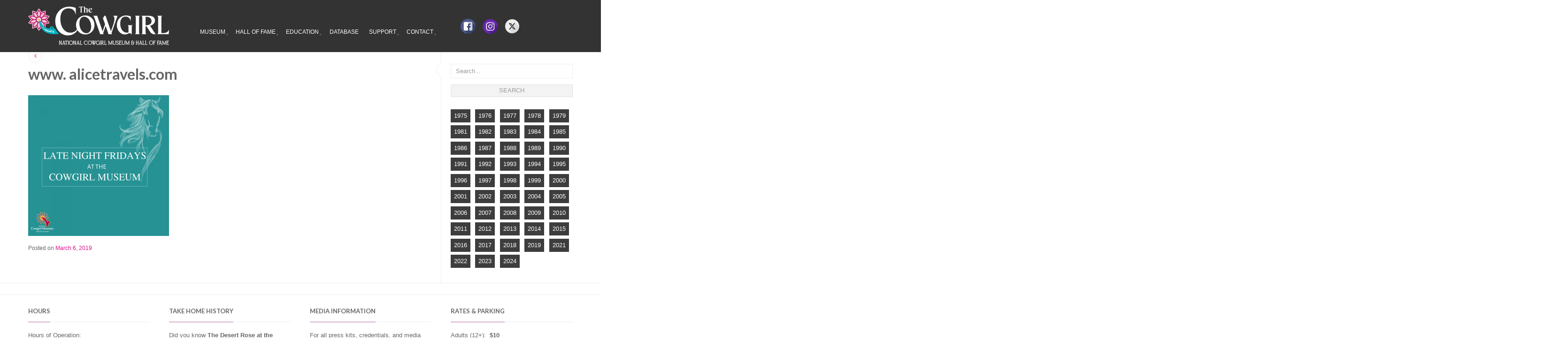

--- FILE ---
content_type: text/html; charset=UTF-8
request_url: https://www.cowgirl.net/?attachment_id=7058
body_size: 19967
content:

<!DOCTYPE html>
<!--[if IE 8]> <html class="ie mpcth-responsive" lang="en-US"><![endif]-->
<!--[if gt IE 8]><!--> <html lang="en-US" class="mpcth-responsive"> <!--<![endif]-->
<head>
	<meta charset="UTF-8">
	<meta name="viewport" content="width=device-width, initial-scale=1.0">

	<title>www. alicetravels.com - The Cowgirl: National Cowgirl Museum &amp; Hall of Fame</title>

	<link rel="pingback" href="https://www.cowgirl.net/xmlrpc.php" />
	
	<!--[if lt IE 9]>
		<script src="https://www.cowgirl.net/wp-content/themes/blaszok/js/html5.js"></script>
	<![endif]-->

	<link href="https://fonts.googleapis.com/css?family=Lato:100,100i,200,200i,300,300i,400,400i,500,500i,600,600i,700,700i,800,800i,900,900i%7COpen+Sans:100,100i,200,200i,300,300i,400,400i,500,500i,600,600i,700,700i,800,800i,900,900i%7CIndie+Flower:100,100i,200,200i,300,300i,400,400i,500,500i,600,600i,700,700i,800,800i,900,900i%7COswald:100,100i,200,200i,300,300i,400,400i,500,500i,600,600i,700,700i,800,800i,900,900i" rel="stylesheet"><meta name='robots' content='index, follow, max-image-preview:large, max-snippet:-1, max-video-preview:-1' />

	<!-- This site is optimized with the Yoast SEO plugin v25.7 - https://yoast.com/wordpress/plugins/seo/ -->
	<link rel="canonical" href="https://www.cowgirl.net/" />
	<meta property="og:locale" content="en_US" />
	<meta property="og:type" content="article" />
	<meta property="og:title" content="www. alicetravels.com - The Cowgirl: National Cowgirl Museum &amp; Hall of Fame" />
	<meta property="og:url" content="https://www.cowgirl.net/" />
	<meta property="og:site_name" content="The Cowgirl: National Cowgirl Museum &amp; Hall of Fame" />
	<meta property="og:image" content="https://www.cowgirl.net" />
	<meta property="og:image:width" content="800" />
	<meta property="og:image:height" content="800" />
	<meta property="og:image:type" content="image/png" />
	<script type="application/ld+json" class="yoast-schema-graph">{"@context":"https://schema.org","@graph":[{"@type":"WebPage","@id":"https://www.cowgirl.net/","url":"https://www.cowgirl.net/","name":"www. alicetravels.com - The Cowgirl: National Cowgirl Museum &amp; Hall of Fame","isPartOf":{"@id":"https://www.cowgirl.net/#website"},"primaryImageOfPage":{"@id":"https://www.cowgirl.net/#primaryimage"},"image":{"@id":"https://www.cowgirl.net/#primaryimage"},"thumbnailUrl":"https://www.cowgirl.net/wp-content/uploads/2019/03/www.-alicetravels.com_.png","datePublished":"2019-03-06T17:04:11+00:00","breadcrumb":{"@id":"https://www.cowgirl.net/#breadcrumb"},"inLanguage":"en-US","potentialAction":[{"@type":"ReadAction","target":["https://www.cowgirl.net/"]}]},{"@type":"ImageObject","inLanguage":"en-US","@id":"https://www.cowgirl.net/#primaryimage","url":"https://www.cowgirl.net/wp-content/uploads/2019/03/www.-alicetravels.com_.png","contentUrl":"https://www.cowgirl.net/wp-content/uploads/2019/03/www.-alicetravels.com_.png","width":800,"height":800},{"@type":"BreadcrumbList","@id":"https://www.cowgirl.net/#breadcrumb","itemListElement":[{"@type":"ListItem","position":1,"name":"Home","item":"https://www.cowgirl.net/"},{"@type":"ListItem","position":2,"name":"www. alicetravels.com"}]},{"@type":"WebSite","@id":"https://www.cowgirl.net/#website","url":"https://www.cowgirl.net/","name":"The Cowgirl: National Cowgirl Museum &amp; Hall of Fame","description":"celebrating women past and present, whose lives exemplify the courage, resilience and independence that helped shape the West","potentialAction":[{"@type":"SearchAction","target":{"@type":"EntryPoint","urlTemplate":"https://www.cowgirl.net/?s={search_term_string}"},"query-input":{"@type":"PropertyValueSpecification","valueRequired":true,"valueName":"search_term_string"}}],"inLanguage":"en-US"}]}</script>
	<!-- / Yoast SEO plugin. -->


<link rel='dns-prefetch' href='//www.cowgirl.net' />
<link rel='dns-prefetch' href='//stats.wp.com' />
<link rel='dns-prefetch' href='//fonts.googleapis.com' />
<link rel="alternate" type="text/calendar" title="The Cowgirl: National Cowgirl Museum &amp; Hall of Fame &raquo; iCal Feed" href="https://www.cowgirl.net/events/?ical=1" />
<link rel="alternate" title="oEmbed (JSON)" type="application/json+oembed" href="https://www.cowgirl.net/wp-json/oembed/1.0/embed?url=https%3A%2F%2Fwww.cowgirl.net%2F%3Fattachment_id%3D7058" />
<link rel="alternate" title="oEmbed (XML)" type="text/xml+oembed" href="https://www.cowgirl.net/wp-json/oembed/1.0/embed?url=https%3A%2F%2Fwww.cowgirl.net%2F%3Fattachment_id%3D7058&#038;format=xml" />
<style id='wp-img-auto-sizes-contain-inline-css' type='text/css'>
img:is([sizes=auto i],[sizes^="auto," i]){contain-intrinsic-size:3000px 1500px}
/*# sourceURL=wp-img-auto-sizes-contain-inline-css */
</style>
<link rel='stylesheet' id='dashicons-css' href='https://www.cowgirl.net/wp-includes/css/dashicons.min.css?ver=63201ae9afbeb4affe07ca78045f3343' type='text/css' media='all' />
<link rel='stylesheet' id='wp-jquery-ui-dialog-css' href='https://www.cowgirl.net/wp-includes/css/jquery-ui-dialog.min.css?ver=63201ae9afbeb4affe07ca78045f3343' type='text/css' media='all' />
<link rel='stylesheet' id='layerslider-css' href='https://www.cowgirl.net/wp-content/plugins/LayerSlider/assets/static/layerslider/css/layerslider.css?ver=8.1.2' type='text/css' media='all' />
<style id='wp-emoji-styles-inline-css' type='text/css'>

	img.wp-smiley, img.emoji {
		display: inline !important;
		border: none !important;
		box-shadow: none !important;
		height: 1em !important;
		width: 1em !important;
		margin: 0 0.07em !important;
		vertical-align: -0.1em !important;
		background: none !important;
		padding: 0 !important;
	}
/*# sourceURL=wp-emoji-styles-inline-css */
</style>
<link rel='stylesheet' id='wp-block-library-css' href='https://www.cowgirl.net/wp-includes/css/dist/block-library/style.min.css?ver=63201ae9afbeb4affe07ca78045f3343' type='text/css' media='all' />
<style id='global-styles-inline-css' type='text/css'>
:root{--wp--preset--aspect-ratio--square: 1;--wp--preset--aspect-ratio--4-3: 4/3;--wp--preset--aspect-ratio--3-4: 3/4;--wp--preset--aspect-ratio--3-2: 3/2;--wp--preset--aspect-ratio--2-3: 2/3;--wp--preset--aspect-ratio--16-9: 16/9;--wp--preset--aspect-ratio--9-16: 9/16;--wp--preset--color--black: #000000;--wp--preset--color--cyan-bluish-gray: #abb8c3;--wp--preset--color--white: #ffffff;--wp--preset--color--pale-pink: #f78da7;--wp--preset--color--vivid-red: #cf2e2e;--wp--preset--color--luminous-vivid-orange: #ff6900;--wp--preset--color--luminous-vivid-amber: #fcb900;--wp--preset--color--light-green-cyan: #7bdcb5;--wp--preset--color--vivid-green-cyan: #00d084;--wp--preset--color--pale-cyan-blue: #8ed1fc;--wp--preset--color--vivid-cyan-blue: #0693e3;--wp--preset--color--vivid-purple: #9b51e0;--wp--preset--gradient--vivid-cyan-blue-to-vivid-purple: linear-gradient(135deg,rgb(6,147,227) 0%,rgb(155,81,224) 100%);--wp--preset--gradient--light-green-cyan-to-vivid-green-cyan: linear-gradient(135deg,rgb(122,220,180) 0%,rgb(0,208,130) 100%);--wp--preset--gradient--luminous-vivid-amber-to-luminous-vivid-orange: linear-gradient(135deg,rgb(252,185,0) 0%,rgb(255,105,0) 100%);--wp--preset--gradient--luminous-vivid-orange-to-vivid-red: linear-gradient(135deg,rgb(255,105,0) 0%,rgb(207,46,46) 100%);--wp--preset--gradient--very-light-gray-to-cyan-bluish-gray: linear-gradient(135deg,rgb(238,238,238) 0%,rgb(169,184,195) 100%);--wp--preset--gradient--cool-to-warm-spectrum: linear-gradient(135deg,rgb(74,234,220) 0%,rgb(151,120,209) 20%,rgb(207,42,186) 40%,rgb(238,44,130) 60%,rgb(251,105,98) 80%,rgb(254,248,76) 100%);--wp--preset--gradient--blush-light-purple: linear-gradient(135deg,rgb(255,206,236) 0%,rgb(152,150,240) 100%);--wp--preset--gradient--blush-bordeaux: linear-gradient(135deg,rgb(254,205,165) 0%,rgb(254,45,45) 50%,rgb(107,0,62) 100%);--wp--preset--gradient--luminous-dusk: linear-gradient(135deg,rgb(255,203,112) 0%,rgb(199,81,192) 50%,rgb(65,88,208) 100%);--wp--preset--gradient--pale-ocean: linear-gradient(135deg,rgb(255,245,203) 0%,rgb(182,227,212) 50%,rgb(51,167,181) 100%);--wp--preset--gradient--electric-grass: linear-gradient(135deg,rgb(202,248,128) 0%,rgb(113,206,126) 100%);--wp--preset--gradient--midnight: linear-gradient(135deg,rgb(2,3,129) 0%,rgb(40,116,252) 100%);--wp--preset--font-size--small: 13px;--wp--preset--font-size--medium: 20px;--wp--preset--font-size--large: 36px;--wp--preset--font-size--x-large: 42px;--wp--preset--spacing--20: 0.44rem;--wp--preset--spacing--30: 0.67rem;--wp--preset--spacing--40: 1rem;--wp--preset--spacing--50: 1.5rem;--wp--preset--spacing--60: 2.25rem;--wp--preset--spacing--70: 3.38rem;--wp--preset--spacing--80: 5.06rem;--wp--preset--shadow--natural: 6px 6px 9px rgba(0, 0, 0, 0.2);--wp--preset--shadow--deep: 12px 12px 50px rgba(0, 0, 0, 0.4);--wp--preset--shadow--sharp: 6px 6px 0px rgba(0, 0, 0, 0.2);--wp--preset--shadow--outlined: 6px 6px 0px -3px rgb(255, 255, 255), 6px 6px rgb(0, 0, 0);--wp--preset--shadow--crisp: 6px 6px 0px rgb(0, 0, 0);}:where(.is-layout-flex){gap: 0.5em;}:where(.is-layout-grid){gap: 0.5em;}body .is-layout-flex{display: flex;}.is-layout-flex{flex-wrap: wrap;align-items: center;}.is-layout-flex > :is(*, div){margin: 0;}body .is-layout-grid{display: grid;}.is-layout-grid > :is(*, div){margin: 0;}:where(.wp-block-columns.is-layout-flex){gap: 2em;}:where(.wp-block-columns.is-layout-grid){gap: 2em;}:where(.wp-block-post-template.is-layout-flex){gap: 1.25em;}:where(.wp-block-post-template.is-layout-grid){gap: 1.25em;}.has-black-color{color: var(--wp--preset--color--black) !important;}.has-cyan-bluish-gray-color{color: var(--wp--preset--color--cyan-bluish-gray) !important;}.has-white-color{color: var(--wp--preset--color--white) !important;}.has-pale-pink-color{color: var(--wp--preset--color--pale-pink) !important;}.has-vivid-red-color{color: var(--wp--preset--color--vivid-red) !important;}.has-luminous-vivid-orange-color{color: var(--wp--preset--color--luminous-vivid-orange) !important;}.has-luminous-vivid-amber-color{color: var(--wp--preset--color--luminous-vivid-amber) !important;}.has-light-green-cyan-color{color: var(--wp--preset--color--light-green-cyan) !important;}.has-vivid-green-cyan-color{color: var(--wp--preset--color--vivid-green-cyan) !important;}.has-pale-cyan-blue-color{color: var(--wp--preset--color--pale-cyan-blue) !important;}.has-vivid-cyan-blue-color{color: var(--wp--preset--color--vivid-cyan-blue) !important;}.has-vivid-purple-color{color: var(--wp--preset--color--vivid-purple) !important;}.has-black-background-color{background-color: var(--wp--preset--color--black) !important;}.has-cyan-bluish-gray-background-color{background-color: var(--wp--preset--color--cyan-bluish-gray) !important;}.has-white-background-color{background-color: var(--wp--preset--color--white) !important;}.has-pale-pink-background-color{background-color: var(--wp--preset--color--pale-pink) !important;}.has-vivid-red-background-color{background-color: var(--wp--preset--color--vivid-red) !important;}.has-luminous-vivid-orange-background-color{background-color: var(--wp--preset--color--luminous-vivid-orange) !important;}.has-luminous-vivid-amber-background-color{background-color: var(--wp--preset--color--luminous-vivid-amber) !important;}.has-light-green-cyan-background-color{background-color: var(--wp--preset--color--light-green-cyan) !important;}.has-vivid-green-cyan-background-color{background-color: var(--wp--preset--color--vivid-green-cyan) !important;}.has-pale-cyan-blue-background-color{background-color: var(--wp--preset--color--pale-cyan-blue) !important;}.has-vivid-cyan-blue-background-color{background-color: var(--wp--preset--color--vivid-cyan-blue) !important;}.has-vivid-purple-background-color{background-color: var(--wp--preset--color--vivid-purple) !important;}.has-black-border-color{border-color: var(--wp--preset--color--black) !important;}.has-cyan-bluish-gray-border-color{border-color: var(--wp--preset--color--cyan-bluish-gray) !important;}.has-white-border-color{border-color: var(--wp--preset--color--white) !important;}.has-pale-pink-border-color{border-color: var(--wp--preset--color--pale-pink) !important;}.has-vivid-red-border-color{border-color: var(--wp--preset--color--vivid-red) !important;}.has-luminous-vivid-orange-border-color{border-color: var(--wp--preset--color--luminous-vivid-orange) !important;}.has-luminous-vivid-amber-border-color{border-color: var(--wp--preset--color--luminous-vivid-amber) !important;}.has-light-green-cyan-border-color{border-color: var(--wp--preset--color--light-green-cyan) !important;}.has-vivid-green-cyan-border-color{border-color: var(--wp--preset--color--vivid-green-cyan) !important;}.has-pale-cyan-blue-border-color{border-color: var(--wp--preset--color--pale-cyan-blue) !important;}.has-vivid-cyan-blue-border-color{border-color: var(--wp--preset--color--vivid-cyan-blue) !important;}.has-vivid-purple-border-color{border-color: var(--wp--preset--color--vivid-purple) !important;}.has-vivid-cyan-blue-to-vivid-purple-gradient-background{background: var(--wp--preset--gradient--vivid-cyan-blue-to-vivid-purple) !important;}.has-light-green-cyan-to-vivid-green-cyan-gradient-background{background: var(--wp--preset--gradient--light-green-cyan-to-vivid-green-cyan) !important;}.has-luminous-vivid-amber-to-luminous-vivid-orange-gradient-background{background: var(--wp--preset--gradient--luminous-vivid-amber-to-luminous-vivid-orange) !important;}.has-luminous-vivid-orange-to-vivid-red-gradient-background{background: var(--wp--preset--gradient--luminous-vivid-orange-to-vivid-red) !important;}.has-very-light-gray-to-cyan-bluish-gray-gradient-background{background: var(--wp--preset--gradient--very-light-gray-to-cyan-bluish-gray) !important;}.has-cool-to-warm-spectrum-gradient-background{background: var(--wp--preset--gradient--cool-to-warm-spectrum) !important;}.has-blush-light-purple-gradient-background{background: var(--wp--preset--gradient--blush-light-purple) !important;}.has-blush-bordeaux-gradient-background{background: var(--wp--preset--gradient--blush-bordeaux) !important;}.has-luminous-dusk-gradient-background{background: var(--wp--preset--gradient--luminous-dusk) !important;}.has-pale-ocean-gradient-background{background: var(--wp--preset--gradient--pale-ocean) !important;}.has-electric-grass-gradient-background{background: var(--wp--preset--gradient--electric-grass) !important;}.has-midnight-gradient-background{background: var(--wp--preset--gradient--midnight) !important;}.has-small-font-size{font-size: var(--wp--preset--font-size--small) !important;}.has-medium-font-size{font-size: var(--wp--preset--font-size--medium) !important;}.has-large-font-size{font-size: var(--wp--preset--font-size--large) !important;}.has-x-large-font-size{font-size: var(--wp--preset--font-size--x-large) !important;}
/*# sourceURL=global-styles-inline-css */
</style>

<style id='classic-theme-styles-inline-css' type='text/css'>
/*! This file is auto-generated */
.wp-block-button__link{color:#fff;background-color:#32373c;border-radius:9999px;box-shadow:none;text-decoration:none;padding:calc(.667em + 2px) calc(1.333em + 2px);font-size:1.125em}.wp-block-file__button{background:#32373c;color:#fff;text-decoration:none}
/*# sourceURL=/wp-includes/css/classic-themes.min.css */
</style>
<link rel='stylesheet' id='aps-animate-css-css' href='https://www.cowgirl.net/wp-content/plugins/accesspress-social-icons/css/animate.css?ver=1.8.5' type='text/css' media='all' />
<link rel='stylesheet' id='aps-frontend-css-css' href='https://www.cowgirl.net/wp-content/plugins/accesspress-social-icons/css/frontend.css?ver=1.8.5' type='text/css' media='all' />
<link rel='stylesheet' id='wpsm_ac-font-awesome-front-css' href='https://www.cowgirl.net/wp-content/plugins/collapse-content/assets/css/font-awesome/css/font-awesome.min.css?ver=63201ae9afbeb4affe07ca78045f3343' type='text/css' media='all' />
<link rel='stylesheet' id='wpsm_ac_bootstrap-front-css' href='https://www.cowgirl.net/wp-content/plugins/collapse-content/assets/css/bootstrap-front.css?ver=63201ae9afbeb4affe07ca78045f3343' type='text/css' media='all' />
<link rel='stylesheet' id='contact-form-7-css' href='https://www.cowgirl.net/wp-content/plugins/contact-form-7/includes/css/styles.css?ver=6.1.4' type='text/css' media='all' />
<link rel='stylesheet' id='css3_grid_font_yanone-css' href='http://fonts.googleapis.com/css?family=Yanone+Kaffeesatz&#038;ver=63201ae9afbeb4affe07ca78045f3343' type='text/css' media='all' />
<link rel='stylesheet' id='css3_grid_table1_style-css' href='https://www.cowgirl.net/wp-content/plugins/css3_web_pricing_tables_grids/table1/css3_grid_style.css?ver=63201ae9afbeb4affe07ca78045f3343' type='text/css' media='all' />
<link rel='stylesheet' id='css3_grid_table2_style-css' href='https://www.cowgirl.net/wp-content/plugins/css3_web_pricing_tables_grids/table2/css3_grid_style.css?ver=63201ae9afbeb4affe07ca78045f3343' type='text/css' media='all' />
<link rel='stylesheet' id='css3_grid_responsive-css' href='https://www.cowgirl.net/wp-content/plugins/css3_web_pricing_tables_grids/responsive.css?ver=63201ae9afbeb4affe07ca78045f3343' type='text/css' media='all' />
<link rel='stylesheet' id='epa_styling-css' href='https://www.cowgirl.net/wp-content/plugins/easy-popup-announcement/assets/css/epa_styling.css?ver=63201ae9afbeb4affe07ca78045f3343' type='text/css' media='all' />
<link rel='stylesheet' id='wpsm_faq-font-awesome-front-css' href='https://www.cowgirl.net/wp-content/plugins/faq-responsive/assets/css/font-awesome/css/font-awesome.min.css?ver=63201ae9afbeb4affe07ca78045f3343' type='text/css' media='all' />
<link rel='stylesheet' id='wpsm_faq_bootstrap-front-css' href='https://www.cowgirl.net/wp-content/plugins/faq-responsive/assets/css/bootstrap-front.css?ver=63201ae9afbeb4affe07ca78045f3343' type='text/css' media='all' />
<link rel='stylesheet' id='hvc_ihover-css' href='https://www.cowgirl.net/wp-content/plugins/hover-effects-for-visual-composer/css/ihover.css?ver=63201ae9afbeb4affe07ca78045f3343' type='text/css' media='all' />
<link rel='stylesheet' id='hvc_square2-css' href='https://www.cowgirl.net/wp-content/plugins/hover-effects-for-visual-composer/css/square2.css?ver=63201ae9afbeb4affe07ca78045f3343' type='text/css' media='all' />
<link rel='stylesheet' id='hvc_caption-css' href='https://www.cowgirl.net/wp-content/plugins/hover-effects-for-visual-composer/css/caption.css?ver=63201ae9afbeb4affe07ca78045f3343' type='text/css' media='all' />
<link rel='stylesheet' id='hvc_custom-css' href='https://www.cowgirl.net/wp-content/plugins/hover-effects-for-visual-composer/css/custom.css?ver=63201ae9afbeb4affe07ca78045f3343' type='text/css' media='all' />
<link rel='stylesheet' id='rotatingtweets-css' href='https://www.cowgirl.net/wp-content/plugins/rotatingtweets/css/style.css?ver=63201ae9afbeb4affe07ca78045f3343' type='text/css' media='all' />
<link rel='stylesheet' id='wpemfb-lightbox-css' href='https://www.cowgirl.net/wp-content/plugins/wp-embed-facebook/templates/lightbox/css/lightbox.css?ver=3.1.2' type='text/css' media='all' />
<link rel='stylesheet' id='mpc-styles-child-css' href='https://www.cowgirl.net/wp-content/themes/blaszok-child/style.css?ver=63201ae9afbeb4affe07ca78045f3343' type='text/css' media='all' />
<link rel='stylesheet' id='mpc-heading-font-css' href='https://fonts.googleapis.com/css?family=Lato%3A700&#038;ver=63201ae9afbeb4affe07ca78045f3343' type='text/css' media='all' />
<link rel='stylesheet' id='mpc-styles-css' href='https://www.cowgirl.net/wp-content/themes/blaszok/style.css?ver=63201ae9afbeb4affe07ca78045f3343' type='text/css' media='all' />
<link rel='stylesheet' id='mpc-styles-custom-css' href='https://www.cowgirl.net/wp-content/themes/blaszok-child/style_custom.css?ver=63201ae9afbeb4affe07ca78045f3343' type='text/css' media='all' />
<link rel='stylesheet' id='font-awesome-css' href='https://www.cowgirl.net/wp-content/themes/blaszok/fonts/font-awesome.css?ver=63201ae9afbeb4affe07ca78045f3343' type='text/css' media='all' />
<link rel='stylesheet' id='mpc-theme-plugins-css-css' href='https://www.cowgirl.net/wp-content/themes/blaszok/css/plugins.min.css?ver=63201ae9afbeb4affe07ca78045f3343' type='text/css' media='all' />
<link rel='stylesheet' id='wpzoom-social-icons-socicon-css' href='https://www.cowgirl.net/wp-content/plugins/social-icons-widget-by-wpzoom/assets/css/wpzoom-socicon.css?ver=1746459882' type='text/css' media='all' />
<link rel='stylesheet' id='wpzoom-social-icons-genericons-css' href='https://www.cowgirl.net/wp-content/plugins/social-icons-widget-by-wpzoom/assets/css/genericons.css?ver=1746459882' type='text/css' media='all' />
<link rel='stylesheet' id='wpzoom-social-icons-academicons-css' href='https://www.cowgirl.net/wp-content/plugins/social-icons-widget-by-wpzoom/assets/css/academicons.min.css?ver=1746459882' type='text/css' media='all' />
<link rel='stylesheet' id='wpzoom-social-icons-font-awesome-3-css' href='https://www.cowgirl.net/wp-content/plugins/social-icons-widget-by-wpzoom/assets/css/font-awesome-3.min.css?ver=1746459882' type='text/css' media='all' />
<link rel='stylesheet' id='wpzoom-social-icons-styles-css' href='https://www.cowgirl.net/wp-content/plugins/social-icons-widget-by-wpzoom/assets/css/wpzoom-social-icons-styles.css?ver=1746459882' type='text/css' media='all' />
<link rel='stylesheet' id='js_composer_custom_css-css' href='//www.cowgirl.net/wp-content/uploads/js_composer/custom.css?ver=7.6' type='text/css' media='all' />
<link rel='preload' as='font'  id='wpzoom-social-icons-font-academicons-woff2-css' href='https://www.cowgirl.net/wp-content/plugins/social-icons-widget-by-wpzoom/assets/font/academicons.woff2?v=1.9.2'  type='font/woff2' crossorigin />
<link rel='preload' as='font'  id='wpzoom-social-icons-font-fontawesome-3-woff2-css' href='https://www.cowgirl.net/wp-content/plugins/social-icons-widget-by-wpzoom/assets/font/fontawesome-webfont.woff2?v=4.7.0'  type='font/woff2' crossorigin />
<link rel='preload' as='font'  id='wpzoom-social-icons-font-genericons-woff-css' href='https://www.cowgirl.net/wp-content/plugins/social-icons-widget-by-wpzoom/assets/font/Genericons.woff'  type='font/woff' crossorigin />
<link rel='preload' as='font'  id='wpzoom-social-icons-font-socicon-woff2-css' href='https://www.cowgirl.net/wp-content/plugins/social-icons-widget-by-wpzoom/assets/font/socicon.woff2?v=4.5.1'  type='font/woff2' crossorigin />
<script type="text/javascript" src="https://www.cowgirl.net/wp-includes/js/jquery/jquery.min.js?ver=3.7.1" id="jquery-core-js"></script>
<script type="text/javascript" src="https://www.cowgirl.net/wp-includes/js/jquery/jquery-migrate.min.js?ver=3.4.1" id="jquery-migrate-js"></script>
<script type="text/javascript" id="layerslider-utils-js-extra">
/* <![CDATA[ */
var LS_Meta = {"v":"8.1.2","fixGSAP":"1"};
//# sourceURL=layerslider-utils-js-extra
/* ]]> */
</script>
<script type="text/javascript" src="https://www.cowgirl.net/wp-content/plugins/LayerSlider/assets/static/layerslider/js/layerslider.utils.js?ver=8.1.2" id="layerslider-utils-js"></script>
<script type="text/javascript" src="https://www.cowgirl.net/wp-content/plugins/LayerSlider/assets/static/layerslider/js/layerslider.kreaturamedia.jquery.js?ver=8.1.2" id="layerslider-js"></script>
<script type="text/javascript" src="https://www.cowgirl.net/wp-content/plugins/LayerSlider/assets/static/layerslider/js/layerslider.transitions.js?ver=8.1.2" id="layerslider-transitions-js"></script>
<script type="text/javascript" src="https://www.cowgirl.net/wp-content/plugins/accesspress-social-icons/js/frontend.js?ver=1.8.5" id="aps-frontend-js-js"></script>
<script type="text/javascript" src="https://www.cowgirl.net/wp-content/plugins/easy-popup-announcement/js/jquery.popupoverlay.js?ver=1.6.5" id="epa_popupoverlay-js"></script>
<script type="text/javascript" src="https://www.cowgirl.net/wp-content/plugins/easy-popup-announcement/js/jquery.cookie.js?ver=1.6.5" id="epa_jquery_cookies-js"></script>
<script type="text/javascript" src="https://www.cowgirl.net/wp-content/plugins/wp-embed-facebook/templates/lightbox/js/lightbox.min.js?ver=3.1.2" id="wpemfb-lightbox-js"></script>
<script type="text/javascript" id="wpemfb-fbjs-js-extra">
/* <![CDATA[ */
var WEF = {"local":"en_US","version":"v3.2","fb_id":"","comments_nonce":"1525fcbe55"};
//# sourceURL=wpemfb-fbjs-js-extra
/* ]]> */
</script>
<script type="text/javascript" src="https://www.cowgirl.net/wp-content/plugins/wp-embed-facebook/inc/js/fb.min.js?ver=3.1.2" id="wpemfb-fbjs-js"></script>
<script></script><meta name="generator" content="Powered by LayerSlider 8.1.2 - Build Heros, Sliders, and Popups. Create Animations and Beautiful, Rich Web Content as Easy as Never Before on WordPress." />
<!-- LayerSlider updates and docs at: https://layerslider.com -->
<link rel="https://api.w.org/" href="https://www.cowgirl.net/wp-json/" /><link rel="alternate" title="JSON" type="application/json" href="https://www.cowgirl.net/wp-json/wp/v2/media/7058" /><link rel="EditURI" type="application/rsd+xml" title="RSD" href="https://www.cowgirl.net/xmlrpc.php?rsd" />

<link rel='shortlink' href='https://www.cowgirl.net/?p=7058' />
            <script type="text/javascript"><!--
                                function powerpress_pinw(pinw_url){window.open(pinw_url, 'PowerPressPlayer','toolbar=0,status=0,resizable=1,width=460,height=320');	return false;}
                //-->

                // tabnab protection
                window.addEventListener('load', function () {
                    // make all links have rel="noopener noreferrer"
                    document.querySelectorAll('a[target="_blank"]').forEach(link => {
                        link.setAttribute('rel', 'noopener noreferrer');
                    });
                });
            </script>
            
<link rel="alternate" type="application/rss+xml" title="Podcast RSS feed" href="https://www.cowgirl.net/feed/podcast" />

<script type="text/javascript">
(function(url){
	if(/(?:Chrome\/26\.0\.1410\.63 Safari\/537\.31|WordfenceTestMonBot)/.test(navigator.userAgent)){ return; }
	var addEvent = function(evt, handler) {
		if (window.addEventListener) {
			document.addEventListener(evt, handler, false);
		} else if (window.attachEvent) {
			document.attachEvent('on' + evt, handler);
		}
	};
	var removeEvent = function(evt, handler) {
		if (window.removeEventListener) {
			document.removeEventListener(evt, handler, false);
		} else if (window.detachEvent) {
			document.detachEvent('on' + evt, handler);
		}
	};
	var evts = 'contextmenu dblclick drag dragend dragenter dragleave dragover dragstart drop keydown keypress keyup mousedown mousemove mouseout mouseover mouseup mousewheel scroll'.split(' ');
	var logHuman = function() {
		if (window.wfLogHumanRan) { return; }
		window.wfLogHumanRan = true;
		var wfscr = document.createElement('script');
		wfscr.type = 'text/javascript';
		wfscr.async = true;
		wfscr.src = url + '&r=' + Math.random();
		(document.getElementsByTagName('head')[0]||document.getElementsByTagName('body')[0]).appendChild(wfscr);
		for (var i = 0; i < evts.length; i++) {
			removeEvent(evts[i], logHuman);
		}
	};
	for (var i = 0; i < evts.length; i++) {
		addEvent(evts[i], logHuman);
	}
})('//www.cowgirl.net/?wordfence_lh=1&hid=77972C096BA6AFC4C193E928D0F7FBDA');
</script><meta name="tec-api-version" content="v1"><meta name="tec-api-origin" content="https://www.cowgirl.net"><link rel="alternate" href="https://www.cowgirl.net/wp-json/tribe/events/v1/" />	<style>img#wpstats{display:none}</style>
		<meta name="generator" content="Powered by WPBakery Page Builder - drag and drop page builder for WordPress."/>
<meta name="generator" content="Powered by Slider Revolution 6.7.36 - responsive, Mobile-Friendly Slider Plugin for WordPress with comfortable drag and drop interface." />
<link rel="icon" href="https://www.cowgirl.net/wp-content/uploads/2025/05/Favicon_192px-150x150.png" sizes="32x32" />
<link rel="icon" href="https://www.cowgirl.net/wp-content/uploads/2025/05/Favicon_192px.png" sizes="192x192" />
<link rel="apple-touch-icon" href="https://www.cowgirl.net/wp-content/uploads/2025/05/Favicon_192px.png" />
<meta name="msapplication-TileImage" content="https://www.cowgirl.net/wp-content/uploads/2025/05/Favicon_192px.png" />
<script data-jetpack-boost="ignore">function setREVStartSize(e){
			//window.requestAnimationFrame(function() {
				window.RSIW = window.RSIW===undefined ? window.innerWidth : window.RSIW;
				window.RSIH = window.RSIH===undefined ? window.innerHeight : window.RSIH;
				try {
					var pw = document.getElementById(e.c).parentNode.offsetWidth,
						newh;
					pw = pw===0 || isNaN(pw) || (e.l=="fullwidth" || e.layout=="fullwidth") ? window.RSIW : pw;
					e.tabw = e.tabw===undefined ? 0 : parseInt(e.tabw);
					e.thumbw = e.thumbw===undefined ? 0 : parseInt(e.thumbw);
					e.tabh = e.tabh===undefined ? 0 : parseInt(e.tabh);
					e.thumbh = e.thumbh===undefined ? 0 : parseInt(e.thumbh);
					e.tabhide = e.tabhide===undefined ? 0 : parseInt(e.tabhide);
					e.thumbhide = e.thumbhide===undefined ? 0 : parseInt(e.thumbhide);
					e.mh = e.mh===undefined || e.mh=="" || e.mh==="auto" ? 0 : parseInt(e.mh,0);
					if(e.layout==="fullscreen" || e.l==="fullscreen")
						newh = Math.max(e.mh,window.RSIH);
					else{
						e.gw = Array.isArray(e.gw) ? e.gw : [e.gw];
						for (var i in e.rl) if (e.gw[i]===undefined || e.gw[i]===0) e.gw[i] = e.gw[i-1];
						e.gh = e.el===undefined || e.el==="" || (Array.isArray(e.el) && e.el.length==0)? e.gh : e.el;
						e.gh = Array.isArray(e.gh) ? e.gh : [e.gh];
						for (var i in e.rl) if (e.gh[i]===undefined || e.gh[i]===0) e.gh[i] = e.gh[i-1];
											
						var nl = new Array(e.rl.length),
							ix = 0,
							sl;
						e.tabw = e.tabhide>=pw ? 0 : e.tabw;
						e.thumbw = e.thumbhide>=pw ? 0 : e.thumbw;
						e.tabh = e.tabhide>=pw ? 0 : e.tabh;
						e.thumbh = e.thumbhide>=pw ? 0 : e.thumbh;
						for (var i in e.rl) nl[i] = e.rl[i]<window.RSIW ? 0 : e.rl[i];
						sl = nl[0];
						for (var i in nl) if (sl>nl[i] && nl[i]>0) { sl = nl[i]; ix=i;}
						var m = pw>(e.gw[ix]+e.tabw+e.thumbw) ? 1 : (pw-(e.tabw+e.thumbw)) / (e.gw[ix]);
						newh =  (e.gh[ix] * m) + (e.tabh + e.thumbh);
					}
					var el = document.getElementById(e.c);
					if (el!==null && el) el.style.height = newh+"px";
					el = document.getElementById(e.c+"_wrapper");
					if (el!==null && el) {
						el.style.height = newh+"px";
						el.style.display = "block";
					}
				} catch(e){
					console.log("Failure at Presize of Slider:" + e)
				}
			//});
		  };</script>
		<style type="text/css" id="wp-custom-css">
			.single-post .widget_text {
	display: none;
}

.mpcth-social-x svg {
	width: 12px;
	height: 12px;
	display: inline-block;
	transition-duration: 0.4s;
}

.mpcth-social-x:hover svg {
	fill: #b363a0;
}		</style>
		<noscript><style> .wpb_animate_when_almost_visible { opacity: 1; }</style></noscript><link rel='stylesheet' id='rs-plugin-settings-css' href='//www.cowgirl.net/wp-content/plugins/revslider/sr6/assets/css/rs6.css?ver=6.7.36' type='text/css' media='all' />
<style id='rs-plugin-settings-inline-css' type='text/css'>
@import url(http://fonts.googleapis.com/css?family=Open+Sans:400,800,300,700);@import url(http://fonts.googleapis.com/css?family=Dancing+Script);.tp-caption a{color:white;text-shadow:none;-webkit-transition:all 0.5s ease-out;-moz-transition:all 0.5s ease-out;-o-transition:all 0.5s ease-out;-ms-transition:all 0.5s ease-out}.tp-caption a:hover{color:#ffa902}.tp-caption a{color:white;text-shadow:none;-webkit-transition:all 0.5s ease-out;-moz-transition:all 0.5s ease-out;-o-transition:all 0.5s ease-out;-ms-transition:all 0.5s ease-out}.tp-caption a:hover{color:#ffa902}.tp-caption .mpcth-price-big{color:#AA8A59;font-size:30px}.tp-caption a.mpcth-revo-button1{text-decoration:none;  color:#999999!important; padding:5px 15px 5px 15px!important; border:1px solid #E5E5E5!important; background:white!important; border-radius:2px!important}.tp-caption a.mpcth-revo-button1:hover{color:#965182!important; border-color:#965182!important}.tp-caption a.mpcth-revo-button2{text-decoration:none;  color:white; padding:5px 15px 5px 15px; border:1px solid white; background:transparent; border-radius:2px}.tp-caption a.mpcth-revo-button2:hover{background-color:rgba(0,0,0,0.2); color:white!important}a.mpcth-revo-button2a{text-decoration:none!important;  color:white!important; padding:5px 15px 5px 15px; border:1px solid #AA8A59!important; background:#AA8A59!important; border-radius:2px!important}.tp-caption a.mpcth-revo-button2a:hover{background:white!important; border:1px solid white!important; color:#AA8A59!important}a.mpcth-revo-button2b{text-decoration:none!important;  color:#AA8A59!important; padding:5px 15px 5px 15px; border:1px solid white!important; background:white!important; border-radius:2px!important}.tp-caption a.mpcth-revo-button2b:hover{background:#AA8A59!important; border:1px solid #AA8A59!important; color:white!important}.tp-caption a.mpcth-revo-button3{text-decoration:none;  color:#7685A5; padding:5px 15px 5px 15px; border:1px solid #7685A5; background:transparent; border-radius:2px}.tp-caption a.mpcth-revo-button3:hover{color:#965182!important; border-color:#965182!important}.tp-caption a.mpcth-revo-button4{text-decoration:none;  color:white; padding:5px 15px 5px 15px; border:1px solid white; background:transparent; border-radius:2px}.tp-caption a.mpcth-revo-button-dark{text-decoration:none;  color:#444444; padding:5px 15px 5px 15px; border:1px solid #666666!important; background:transparent; border-radius:0px}.tp-caption a.mpcth-revo-button-restaurant{text-decoration:none;  color:#ffffff; border:none!important; background:transparent; border-radius:0px; font-size:40px; text-shadow:rgba(0,0,0,0.7) 2px 1px 5px; text-transform:none!important; font-family:'Dancing Script'; font-weight:bold}.tp-caption a.mpcth-revo-button-restaurant:hover{color:#FCF3D6!important}.tp-caption a.mpcth-revo-button-creative{text-decoration:none;  color:#ffffff; border:none!important; background:transparent; border-radius:0px; font-size:40px; text-shadow:3px 0px 0px #799B8B; text-transform:none!important; font-family:'Dancing Script'; font-weight:bold}.tp-caption a.mpcth-revo-button-creative.huge{font-size:70px}.tp-caption a.mpcth-revo-button-creative:hover{color:white!important; text-shadow:1px 0px 0px #799B8B;!important}.tp-caption a.mpcth-revo-button-dark:hover{color:#B33C3C!important}.tp-caption a.mpcth-revo-button4:hover{background-color:rgba(255,255,255,0.2); color:white!important}.tp-caption a.mpcth-revo-button-photo{text-decoration:none;  color:#F1C40F; padding:0.35em 0.5em; border:none!important; font-weight:bold; background:transparent; border-radius:0px; background:rgba(0,0,0,0.6)}.tp-caption a.mpcth-revo-button-corp{text-decoration:none;  color:#5F6B69; padding:0.35em 0.5em; border:none!important; font-weight:bold; background:transparent; border-radius:0px; background:rgba(255,255,255,0.7)}.tp-caption a.mpcth-revo-button-corp:hover{background:rgba(255,255,255,1)}.tp-caption a.mpcth-revo-button-photo:hover{background:rgba(0,0,0,0.8);  color:#E1E0DC!important}.tp-caption.slide3_black_bg{background-color:rgba(0,0,0,0.15)!important}.tp-caption.slide3_black_bg:after{position:realtive;  margin-left:-20%}.tp-caption a.mpcth-lookbook-price{font-weight:bold; text-decoration:none;color:white!important; font-size:14px; position:relative; z-index:1}.tp-caption a.mpcth-lookbook-price .mpcth-price{z-index:1;  position:absolute;  color:white!important;  font-weight:bold;  top:0px;  left:0px;  font-size:14px !important;  background:rgba(187,17,79,0.8) !important;width:70px !important;text-align:center !important;height:70px !important;line-height:70px !important;border-radius:35px !important}.tp-caption a.mpcth-lookbook-price .mpcth-price.mpcth-price-double{z-index:1;  position:absolute;  color:white!important;  font-weight:bold;  top:0px;  left:0px;  font-size:14px !important;  background:rgba(187,17,79,0.8) !important;width:70px !important;text-align:center !important;height:70px !important;line-height:20px !important;padding:15px 0 !important;box-sizing:border-box !important;border-radius:35px !important}.tp-caption a.mpcth-lookbook-price em{font-size:14px !important; font-style:normal; font-weight:normal}.tp-caption a.mpcth-lookbook-price.lb5 .mpcth-price,.tp-caption a.mpcth-lookbook-price.lb4 .mpcth-price,.tp-caption a.mpcth-lookbook-price.lb2 .mpcth-price{left:-6px}.tp-caption a.mpcth-lookbook-price.lb3 .mpcth-price{left:-6px; top:-8px}.tp-caption a.mpcth-lookbook-price .mpcth-circle{position:absolute; display:block; border-radius:100px; width:70px; height:70px; top:-26px;  left:-19px; background:rgba(187,17,79,0.8) !important; z-index:0}.tp-caption a.mpcth-lookbook-price .mpcth-lb-tooltip{position:absolute;display:inline-block;padding:5px 10px;background:rgba(187,17,79,0.8) !important;border-radius:3px; color:white; font-size:13px; font-weight:bold; text-transform:none; left:-28px; top:-35px; opacity:0; pointer-events:none; -webkit-transition:all 0.15s ease-out;  -moz-transition:all 0.15s ease-out;  -o-transition:all 0.15s ease-out;  -ms-transition:all 0.15s ease-out}.tp-caption a.mpcth-lookbook-price.lb2x1 .mpcth-lb-tooltip,.tp-caption a.mpcth-lookbook-price.lb2x2 .mpcth-lb-tooltip,.tp-caption a.mpcth-lookbook-price.lb2x3 .mpcth-lb-tooltip,.tp-caption a.mpcth-lookbook-price.lb2x4 .mpcth-lb-tooltip{background:rgba(187,17,79,0.8) !important}.tp-caption a.mpcth-lookbook-price.lb4x1 .mpcth-lb-tooltip,.tp-caption a.mpcth-lookbook-price.lb4x2 .mpcth-lb-tooltip,.tp-caption a.mpcth-lookbook-price.lb4x3 .mpcth-lb-tooltip,.tp-caption a.mpcth-lookbook-price.lb4x4 .mpcth-lb-tooltip{background:rgba(226,192,139,0.9)!important}.tp-caption a.mpcth-lookbook-price.lb3x1 .mpcth-price,.tp-caption a.mpcth-lookbook-price.lb3x2 .mpcth-price,.tp-caption a.mpcth-lookbook-price.lb3x3 .mpcth-price,.tp-caption a.mpcth-lookbook-price.lb3x4 .mpcth-price{background:rgba(228,85,85,0.8)!important}.tp-caption a.mpcth-lookbook-price.lb4x1 .mpcth-price,.tp-caption a.mpcth-lookbook-price.lb4x2 .mpcth-price,.tp-caption a.mpcth-lookbook-price.lb4x3 .mpcth-price,.tp-caption a.mpcth-lookbook-price.lb4x4 .mpcth-price{background:rgba(226,192,139,0.9)!important}.tp-caption a.mpcth-lookbook-price.double-text .mpcth-lb-tooltip{top:-45px}.tp-caption a.mpcth-lookbook-price.lb2 .mpcth-lb-tooltip{left:-40px}.tp-caption a.mpcth-lookbook-price.lb3 .mpcth-lb-tooltip{left:-20px}.tp-caption a.mpcth-lookbook-price.lb4 .mpcth-lb-tooltip{left:-15px}.tp-caption a.mpcth-lookbook-price.lb5 .mpcth-lb-tooltip{left:-45px}.tp-caption a.mpcth-lookbook-price.lb2x2 .mpcth-lb-tooltip{left:-50px}.tp-caption a.mpcth-lookbook-price.lb2x3 .mpcth-lb-tooltip{left:-15px}.tp-caption a.mpcth-lookbook-price.lb2x4 .mpcth-lb-tooltip{left:-50px}.tp-caption a.mpcth-lookbook-price.lb2x5 .mpcth-lb-tooltip{left:-10px}.tp-caption a.mpcth-lookbook-price.lb2x6 .mpcth-lb-tooltip{left:-25px}.tp-caption a.mpcth-lookbook-price.lb2x7 .mpcth-lb-tooltip{left:-30px}.tp-caption a.mpcth-lookbook-price.lb3x1 .mpcth-lb-tooltip{left:-37px}.tp-caption a.mpcth-lookbook-price.lb3x3 .mpcth-lb-tooltip{left:-16px}.tp-caption a.mpcth-lookbook-price.lb3x4 .mpcth-lb-tooltip{left:-13px}.tp-caption a.mpcth-lookbook-price.lb4x1 .mpcth-lb-tooltip{left:-22px}.tp-caption a.mpcth-lookbook-price.lb4x3 .mpcth-lb-tooltip{left:-15px}.tp-caption a.mpcth-lookbook-price.lb4x2 .mpcth-lb-tooltip{left:-17px}.tp-caption a.mpcth-lookbook-price:hover .mpcth-lb-tooltip{top:-50px;  opacity:1}.tp-caption a.mpcth-lookbook-price.double-text:hover .mpcth-lb-tooltip{top:-60px}.tp-caption a.mpcth-lookbook-price .mpcth-lb-tooltip .lb-traiangle{width:0px;  height:0px;  border-style:solid;  border-width:8px 8px 0 8px;  border-color:rgba(187,17,79,0.8) transparent transparent transparent;  position:absolute;  bottom:-8px;  left:43%}.tp-caption a.mpcth-lookbook-price.lb3x1 .mpcth-lb-tooltip .lb-traiangle,.tp-caption a.mpcth-lookbook-price.lb3x2 .mpcth-lb-tooltip .lb-traiangle,.tp-caption a.mpcth-lookbook-price.lb3x3 .mpcth-lb-tooltip .lb-traiangle,.tp-caption a.mpcth-lookbook-price.lb3x4 .mpcth-lb-tooltip .lb-traiangle{border-color:rgba(228,85,85,0.8) transparent transparent transparent!important}.tp-caption a.mpcth-lookbook-price.lb4x1 .mpcth-lb-tooltip .lb-traiangle,.tp-caption a.mpcth-lookbook-price.lb4x2 .mpcth-lb-tooltip .lb-traiangle,.tp-caption a.mpcth-lookbook-price.lb4x3 .mpcth-lb-tooltip .lb-traiangle,.tp-caption a.mpcth-lookbook-price.lb4x4 .mpcth-lb-tooltip .lb-traiangle{border-color:rgba(226,192,139,0.9) transparent transparent transparent!important}.tp-caption.mpcth-circle-badge{text-decoration:none;background-color:rgb(146,81,134);text-transform:uppercase;letter-spacing:0px;background-position:initial initial;background-repeat:initial initial;width:4.5em;height:4.5em;line-height:1.25em;padding:1em 0px;box-sizing:border-box;-moz-box-sizing:border-box;text-align:center;border-radius:100%;font-size:14px;font-weight:bold;font-family:Lato,Helvetica,Arial,sans-serif;color:#ffffff}.tp-caption.mpcth-circle-badge2{text-decoration:none;background-color:#E2C08C;text-transform:uppercase;letter-spacing:0px;background-position:initial initial;background-repeat:initial initial;width:5.5em;height:5.5em;line-height:1.25em;padding:1.5em 0px;box-sizing:border-box;-moz-box-sizing:border-box;text-align:center;border-radius:100%;font-size:14px;font-weight:bold;font-family:Lato,Helvetica,Arial,sans-serif;color:#ffffff}.tp-caption.mpcth-circle-badge3{text-decoration:none;background-color:#b33c3c;text-transform:uppercase;letter-spacing:0px;background-position:initial initial;background-repeat:initial initial;width:5.5em;height:5.5em;line-height:1.25em;padding:1.5em 0px;box-sizing:border-box;-moz-box-sizing:border-box;text-align:center;border-radius:100%;font-size:14px;font-weight:bold;font-family:Lato,Helvetica,Arial,sans-serif;color:#ffffff}.tp-caption .mpcth-price-big2{color:#F1C40F!important}.tp-caption span.mpcth-price-big-res{color:#ffffff!important}.tp-caption a{color:#ff7302;text-shadow:none;-webkit-transition:all 0.2s ease-out;-moz-transition:all 0.2s ease-out;-o-transition:all 0.2s ease-out;-ms-transition:all 0.2s ease-out}.tp-caption a:hover{color:#ffa902}.mpc_light_button_dark a > i,.mpc_light_button a > i{padding-right:7px}.mpc_light_button_dark,.mpc_light_button{-webkit-transition:all 0.3s ease-out;  -moz-transition:all 0.3s ease-out;  -o-transition:all 0.3s ease-out;  -ms-transition:all 0.3s ease-out;  transition:all 0.3s ease-out}.mpc_light_button_dark a{color:#444444;  text-decoration:none}.mpc_light_button a{color:white;  text-decoration:none}.mpc_light_button:hover>a{color:#444444!important}.mpc_light_button_dark:hover > a{color:white!important}.mpc_light_button:hover{background:white!important}.mpc_light_button_dark:hover{background:#444444!important}@import url(http://fonts.googleapis.com/css?family=Open+Sans:400,800,300,700);@import url(http://fonts.googleapis.com/css?family=Dancing+Script);.tp-caption a{color:white;text-shadow:none;-webkit-transition:all 0.5s ease-out;-moz-transition:all 0.5s ease-out;-o-transition:all 0.5s ease-out;-ms-transition:all 0.5s ease-out}.tp-caption a:hover{color:#ffa902}.tp-caption a{color:white;text-shadow:none;-webkit-transition:all 0.5s ease-out;-moz-transition:all 0.5s ease-out;-o-transition:all 0.5s ease-out;-ms-transition:all 0.5s ease-out}.tp-caption a:hover{color:#ffa902}.tp-caption .mpcth-price-big{color:#AA8A59;font-size:30px}.tp-caption a.mpcth-revo-button1{text-decoration:none;  color:#999999!important; padding:5px 15px 5px 15px!important; border:1px solid #E5E5E5!important; background:white!important; border-radius:2px!important}.tp-caption a.mpcth-revo-button1:hover{color:#965182!important; border-color:#965182!important}.tp-caption a.mpcth-revo-button2{text-decoration:none;  color:white; padding:5px 15px 5px 15px; border:1px solid white; background:transparent; border-radius:2px}.tp-caption a.mpcth-revo-button2:hover{background-color:rgba(0,0,0,0.2); color:white!important}a.mpcth-revo-button2a{text-decoration:none!important;  color:white!important; padding:5px 15px 5px 15px; border:1px solid #AA8A59!important; background:#AA8A59!important; border-radius:2px!important}.tp-caption a.mpcth-revo-button2a:hover{background:white!important; border:1px solid white!important; color:#AA8A59!important}a.mpcth-revo-button2b{text-decoration:none!important;  color:#AA8A59!important; padding:5px 15px 5px 15px; border:1px solid white!important; background:white!important; border-radius:2px!important}.tp-caption a.mpcth-revo-button2b:hover{background:#AA8A59!important; border:1px solid #AA8A59!important; color:white!important}.tp-caption a.mpcth-revo-button3{text-decoration:none;  color:#7685A5; padding:5px 15px 5px 15px; border:1px solid #7685A5; background:transparent; border-radius:2px}.tp-caption a.mpcth-revo-button3:hover{color:#965182!important; border-color:#965182!important}.tp-caption a.mpcth-revo-button4{text-decoration:none;  color:white; padding:5px 15px 5px 15px; border:1px solid white; background:transparent; border-radius:2px}.tp-caption a.mpcth-revo-button-dark{text-decoration:none;  color:#444444; padding:5px 15px 5px 15px; border:1px solid #666666!important; background:transparent; border-radius:0px}.tp-caption a.mpcth-revo-button-restaurant{text-decoration:none;  color:#ffffff; border:none!important; background:transparent; border-radius:0px; font-size:40px; text-shadow:rgba(0,0,0,0.7) 2px 1px 5px; text-transform:none!important; font-family:'Dancing Script'; font-weight:bold}.tp-caption a.mpcth-revo-button-restaurant:hover{color:#FCF3D6!important}.tp-caption a.mpcth-revo-button-creative{text-decoration:none;  color:#ffffff; border:none!important; background:transparent; border-radius:0px; font-size:40px; text-shadow:3px 0px 0px #799B8B; text-transform:none!important; font-family:'Dancing Script'; font-weight:bold}.tp-caption a.mpcth-revo-button-creative.huge{font-size:70px}.tp-caption a.mpcth-revo-button-creative:hover{color:white!important; text-shadow:1px 0px 0px #799B8B;!important}.tp-caption a.mpcth-revo-button-dark:hover{color:#B33C3C!important}.tp-caption a.mpcth-revo-button4:hover{background-color:rgba(255,255,255,0.2); color:white!important}.tp-caption a.mpcth-revo-button-photo{text-decoration:none;  color:#F1C40F; padding:0.35em 0.5em; border:none!important; font-weight:bold; background:transparent; border-radius:0px; background:rgba(0,0,0,0.6)}.tp-caption a.mpcth-revo-button-corp{text-decoration:none;  color:#5F6B69; padding:0.35em 0.5em; border:none!important; font-weight:bold; background:transparent; border-radius:0px; background:rgba(255,255,255,0.7)}.tp-caption a.mpcth-revo-button-corp:hover{background:rgba(255,255,255,1)}.tp-caption a.mpcth-revo-button-photo:hover{background:rgba(0,0,0,0.8);  color:#E1E0DC!important}.tp-caption.slide3_black_bg{background-color:rgba(0,0,0,0.15)!important}.tp-caption.slide3_black_bg:after{position:realtive;  margin-left:-20%}.tp-caption a.mpcth-lookbook-price{font-weight:bold; text-decoration:none;color:white!important; font-size:14px; position:relative; z-index:1}.tp-caption a.mpcth-lookbook-price .mpcth-price{z-index:1;  position:absolute;  color:white!important;  font-weight:bold;  top:0px;  left:0px;  font-size:14px !important;  background:rgba(187,17,79,0.8) !important;width:70px !important;text-align:center !important;height:70px !important;line-height:70px !important;border-radius:35px !important}.tp-caption a.mpcth-lookbook-price .mpcth-price.mpcth-price-double{z-index:1;  position:absolute;  color:white!important;  font-weight:bold;  top:0px;  left:0px;  font-size:14px !important;  background:rgba(187,17,79,0.8) !important;width:70px !important;text-align:center !important;height:70px !important;line-height:20px !important;padding:15px 0 !important;box-sizing:border-box !important;border-radius:35px !important}.tp-caption a.mpcth-lookbook-price em{font-size:14px !important; font-style:normal; font-weight:normal}.tp-caption a.mpcth-lookbook-price.lb5 .mpcth-price,.tp-caption a.mpcth-lookbook-price.lb4 .mpcth-price,.tp-caption a.mpcth-lookbook-price.lb2 .mpcth-price{left:-6px}.tp-caption a.mpcth-lookbook-price.lb3 .mpcth-price{left:-6px; top:-8px}.tp-caption a.mpcth-lookbook-price .mpcth-circle{position:absolute; display:block; border-radius:100px; width:70px; height:70px; top:-26px;  left:-19px; background:rgba(187,17,79,0.8) !important; z-index:0}.tp-caption a.mpcth-lookbook-price .mpcth-lb-tooltip{position:absolute;display:inline-block;padding:5px 10px;background:rgba(187,17,79,0.8) !important;border-radius:3px; color:white; font-size:13px; font-weight:bold; text-transform:none; left:-28px; top:-35px; opacity:0; pointer-events:none; -webkit-transition:all 0.15s ease-out;  -moz-transition:all 0.15s ease-out;  -o-transition:all 0.15s ease-out;  -ms-transition:all 0.15s ease-out}.tp-caption a.mpcth-lookbook-price.lb2x1 .mpcth-lb-tooltip,.tp-caption a.mpcth-lookbook-price.lb2x2 .mpcth-lb-tooltip,.tp-caption a.mpcth-lookbook-price.lb2x3 .mpcth-lb-tooltip,.tp-caption a.mpcth-lookbook-price.lb2x4 .mpcth-lb-tooltip{background:rgba(187,17,79,0.8) !important}.tp-caption a.mpcth-lookbook-price.lb4x1 .mpcth-lb-tooltip,.tp-caption a.mpcth-lookbook-price.lb4x2 .mpcth-lb-tooltip,.tp-caption a.mpcth-lookbook-price.lb4x3 .mpcth-lb-tooltip,.tp-caption a.mpcth-lookbook-price.lb4x4 .mpcth-lb-tooltip{background:rgba(226,192,139,0.9)!important}.tp-caption a.mpcth-lookbook-price.lb3x1 .mpcth-price,.tp-caption a.mpcth-lookbook-price.lb3x2 .mpcth-price,.tp-caption a.mpcth-lookbook-price.lb3x3 .mpcth-price,.tp-caption a.mpcth-lookbook-price.lb3x4 .mpcth-price{background:rgba(228,85,85,0.8)!important}.tp-caption a.mpcth-lookbook-price.lb4x1 .mpcth-price,.tp-caption a.mpcth-lookbook-price.lb4x2 .mpcth-price,.tp-caption a.mpcth-lookbook-price.lb4x3 .mpcth-price,.tp-caption a.mpcth-lookbook-price.lb4x4 .mpcth-price{background:rgba(226,192,139,0.9)!important}.tp-caption a.mpcth-lookbook-price.double-text .mpcth-lb-tooltip{top:-45px}.tp-caption a.mpcth-lookbook-price.lb2 .mpcth-lb-tooltip{left:-40px}.tp-caption a.mpcth-lookbook-price.lb3 .mpcth-lb-tooltip{left:-20px}.tp-caption a.mpcth-lookbook-price.lb4 .mpcth-lb-tooltip{left:-15px}.tp-caption a.mpcth-lookbook-price.lb5 .mpcth-lb-tooltip{left:-45px}.tp-caption a.mpcth-lookbook-price.lb2x2 .mpcth-lb-tooltip{left:-50px}.tp-caption a.mpcth-lookbook-price.lb2x3 .mpcth-lb-tooltip{left:-15px}.tp-caption a.mpcth-lookbook-price.lb2x4 .mpcth-lb-tooltip{left:-50px}.tp-caption a.mpcth-lookbook-price.lb2x5 .mpcth-lb-tooltip{left:-10px}.tp-caption a.mpcth-lookbook-price.lb2x6 .mpcth-lb-tooltip{left:-25px}.tp-caption a.mpcth-lookbook-price.lb2x7 .mpcth-lb-tooltip{left:-30px}.tp-caption a.mpcth-lookbook-price.lb3x1 .mpcth-lb-tooltip{left:-37px}.tp-caption a.mpcth-lookbook-price.lb3x3 .mpcth-lb-tooltip{left:-16px}.tp-caption a.mpcth-lookbook-price.lb3x4 .mpcth-lb-tooltip{left:-13px}.tp-caption a.mpcth-lookbook-price.lb4x1 .mpcth-lb-tooltip{left:-22px}.tp-caption a.mpcth-lookbook-price.lb4x3 .mpcth-lb-tooltip{left:-15px}.tp-caption a.mpcth-lookbook-price.lb4x2 .mpcth-lb-tooltip{left:-17px}.tp-caption a.mpcth-lookbook-price:hover .mpcth-lb-tooltip{top:-50px;  opacity:1}.tp-caption a.mpcth-lookbook-price.double-text:hover .mpcth-lb-tooltip{top:-60px}.tp-caption a.mpcth-lookbook-price .mpcth-lb-tooltip .lb-traiangle{width:0px;  height:0px;  border-style:solid;  border-width:8px 8px 0 8px;  border-color:rgba(187,17,79,0.8) transparent transparent transparent;  position:absolute;  bottom:-8px;  left:43%}.tp-caption a.mpcth-lookbook-price.lb3x1 .mpcth-lb-tooltip .lb-traiangle,.tp-caption a.mpcth-lookbook-price.lb3x2 .mpcth-lb-tooltip .lb-traiangle,.tp-caption a.mpcth-lookbook-price.lb3x3 .mpcth-lb-tooltip .lb-traiangle,.tp-caption a.mpcth-lookbook-price.lb3x4 .mpcth-lb-tooltip .lb-traiangle{border-color:rgba(228,85,85,0.8) transparent transparent transparent!important}.tp-caption a.mpcth-lookbook-price.lb4x1 .mpcth-lb-tooltip .lb-traiangle,.tp-caption a.mpcth-lookbook-price.lb4x2 .mpcth-lb-tooltip .lb-traiangle,.tp-caption a.mpcth-lookbook-price.lb4x3 .mpcth-lb-tooltip .lb-traiangle,.tp-caption a.mpcth-lookbook-price.lb4x4 .mpcth-lb-tooltip .lb-traiangle{border-color:rgba(226,192,139,0.9) transparent transparent transparent!important}.tp-caption.mpcth-circle-badge{text-decoration:none;background-color:rgb(146,81,134);text-transform:uppercase;letter-spacing:0px;background-position:initial initial;background-repeat:initial initial;width:4.5em;height:4.5em;line-height:1.25em;padding:1em 0px;box-sizing:border-box;-moz-box-sizing:border-box;text-align:center;border-radius:100%;font-size:14px;font-weight:bold;font-family:Lato,Helvetica,Arial,sans-serif;color:#ffffff}.tp-caption.mpcth-circle-badge2{text-decoration:none;background-color:#E2C08C;text-transform:uppercase;letter-spacing:0px;background-position:initial initial;background-repeat:initial initial;width:5.5em;height:5.5em;line-height:1.25em;padding:1.5em 0px;box-sizing:border-box;-moz-box-sizing:border-box;text-align:center;border-radius:100%;font-size:14px;font-weight:bold;font-family:Lato,Helvetica,Arial,sans-serif;color:#ffffff}.tp-caption.mpcth-circle-badge3{text-decoration:none;background-color:#b33c3c;text-transform:uppercase;letter-spacing:0px;background-position:initial initial;background-repeat:initial initial;width:5.5em;height:5.5em;line-height:1.25em;padding:1.5em 0px;box-sizing:border-box;-moz-box-sizing:border-box;text-align:center;border-radius:100%;font-size:14px;font-weight:bold;font-family:Lato,Helvetica,Arial,sans-serif;color:#ffffff}.tp-caption .mpcth-price-big2{color:#F1C40F!important}.tp-caption span.mpcth-price-big-res{color:#ffffff!important}.tp-caption a{color:#ff7302;text-shadow:none;-webkit-transition:all 0.2s ease-out;-moz-transition:all 0.2s ease-out;-o-transition:all 0.2s ease-out;-ms-transition:all 0.2s ease-out}.tp-caption a:hover{color:#ffa902}.mpc_light_button_dark a > i,.mpc_light_button a > i{padding-right:7px}.mpc_light_button_dark,.mpc_light_button{-webkit-transition:all 0.3s ease-out;  -moz-transition:all 0.3s ease-out;  -o-transition:all 0.3s ease-out;  -ms-transition:all 0.3s ease-out;  transition:all 0.3s ease-out}.mpc_light_button_dark a{color:#444444;  text-decoration:none}.mpc_light_button a{color:white;  text-decoration:none}.mpc_light_button:hover>a{color:#444444!important}.mpc_light_button_dark:hover > a{color:white!important}.mpc_light_button:hover{background:white!important}.mpc_light_button_dark:hover{background:#444444!important}
/*# sourceURL=rs-plugin-settings-inline-css */
</style>
</head>
<!-- mpcth-responsive -->
<body class="attachment wp-singular attachment-template-default single single-attachment postid-7058 attachmentid-7058 attachment-png wp-theme-blaszok wp-child-theme-blaszok-child mpcth-sidebar-right tribe-no-js wpb-js-composer js-comp-ver-7.6 vc_responsive" >
		
	<div id="mpcth_page_wrap" class="mpcth-no-mobile-slider-nav mpcth-use-advance-colors ">

		
		<div id="mpcth_page_header_wrap_spacer"></div>
				<header id="mpcth_page_header_wrap" class="mpcth-sticky-header-enabled mpcth-mobile-sticky-header-enabled mpcth-simple-buttons-enabled ">

			<div id="mpcth_page_header_container">
				
				
				<div id="mpcth_header_section">
					<div class="mpcth-header-wrap">
						<div id="mpcth_page_header_content" class="mpcth-header-order-l_m_s">
			
																<div id="mpcth_logo_wrap" class="mpcth-mobile-logo-enabled mpcth-sticky-logo-enabled">
										<a id="mpcth_logo" href="https://www.cowgirl.net">
																							<img src="http://www.cowgirl.net/wp-content/uploads/2025/05/logo-cowgirl-extra-2025-300x97.png" class="mpcth-standard-logo" alt="Logo">
												<img src="http://www.cowgirl.net/wp-content/uploads/2025/05/logo-cowgirl-600x194.png" class="mpcth-retina-logo" alt="Logo">
												<img src="http://www.cowgirl.net/wp-content/uploads/2025/05/logo-cowgirl-extra-2025-300x97.png" class="mpcth-mobile-logo" alt="Logo">
												<img src="http://www.cowgirl.net/wp-content/uploads/2025/05/logo-cowgirl-600x194.png" class="mpcth-retina-mobile-logo" alt="Logo">
												<img src="http://www.cowgirl.net/wp-content/uploads/2025/05/logo-cowgirl-extra-2025-300x97.png" class="mpcth-sticky-logo" alt="Logo">
												<img src="http://www.cowgirl.net/wp-content/uploads/2025/05/logo-cowgirl-600x194.png" class="mpcth-retina-sticky-logo" alt="Logo">
																					</a>
																			</div><!-- end #mpcth_logo_wrap -->
																										<nav id="mpcth_nav" role="navigation">
										<ul id="mpcth_menu" class="mpcth-menu"><li id="menu-item-3745" class="menu-item menu-item-type-post_type menu-item-object-page menu-item-has-children menu-item-3745"><a href="https://www.cowgirl.net/museum/">Museum</a>
<ul class="sub-menu">
	<li id="menu-item-3802" class="menu-item menu-item-type-post_type menu-item-object-page menu-item-has-children menu-item-3802"><a href="https://www.cowgirl.net/museum/about-the-museum/">About the Museum</a>
	<ul class="sub-menu">
		<li id="menu-item-10439" class="menu-item menu-item-type-post_type menu-item-object-page menu-item-10439"><a href="https://www.cowgirl.net/museum-expansion/">Museum Expansion</a></li>
	</ul>
</li>
	<li id="menu-item-3771" class="menu-item menu-item-type-post_type menu-item-object-page menu-item-3771"><a href="https://www.cowgirl.net/museum/plan-your-visit/">Plan Your Visit</a></li>
	<li id="menu-item-8248" class="menu-item menu-item-type-post_type menu-item-object-page menu-item-8248"><a href="https://www.cowgirl.net/park-2/">Alice Walton Cowgirl Park</a></li>
	<li id="menu-item-6063" class="menu-item menu-item-type-post_type menu-item-object-page menu-item-has-children menu-item-6063"><a href="https://www.cowgirl.net/museum/exhibitions-2/">Exhibitions</a>
	<ul class="sub-menu">
		<li id="menu-item-9964" class="menu-item menu-item-type-post_type menu-item-object-page menu-item-9964"><a href="https://www.cowgirl.net/museum/exhibitions-2/traveling-exhibitions/">Traveling Exhibitions</a></li>
	</ul>
</li>
	<li id="menu-item-3727" class="menu-item menu-item-type-post_type menu-item-object-page menu-item-has-children menu-item-3727"><a href="https://www.cowgirl.net/collections/">Collections</a>
	<ul class="sub-menu">
		<li id="menu-item-3766" class="menu-item menu-item-type-post_type menu-item-object-page menu-item-3766"><a href="https://www.cowgirl.net/collections/artifact-collection/">Artifact Collection</a></li>
		<li id="menu-item-3765" class="menu-item menu-item-type-post_type menu-item-object-page menu-item-3765"><a href="https://www.cowgirl.net/collections/photograph-collection/">Photograph Collection</a></li>
		<li id="menu-item-3764" class="menu-item menu-item-type-post_type menu-item-object-page menu-item-3764"><a href="https://www.cowgirl.net/collections/library-and-archives/">Library &#038; Archives</a></li>
		<li id="menu-item-3763" class="menu-item menu-item-type-post_type menu-item-object-page menu-item-3763"><a href="https://www.cowgirl.net/collections/preservation/">Preservation</a></li>
	</ul>
</li>
	<li id="menu-item-3784" class="menu-item menu-item-type-post_type menu-item-object-page menu-item-3784"><a href="https://www.cowgirl.net/museum/venue-rental/">Venue Rental</a></li>
	<li id="menu-item-3779" class="menu-item menu-item-type-post_type menu-item-object-page menu-item-3779"><a href="https://www.cowgirl.net/museum/fort-worth-culture/">Fort Worth Cultural District</a></li>
</ul>
</li>
<li id="menu-item-3791" class="menu-item menu-item-type-post_type menu-item-object-page menu-item-has-children menu-item-3791"><a href="https://www.cowgirl.net/hall-of-fame/">Hall of Fame</a>
<ul class="sub-menu">
	<li id="menu-item-10127" class="menu-item menu-item-type-post_type menu-item-object-page menu-item-10127"><a href="https://www.cowgirl.net/hall-of-fame/49th-annual-induction-luncheon-ceremony/">49th Annual Induction Luncheon &amp; Ceremony</a></li>
	<li id="menu-item-4216" class="menu-item menu-item-type-post_type menu-item-object-page menu-item-4216"><a href="https://www.cowgirl.net/hall-of-fame/all-honorees/">All Honorees</a></li>
	<li id="menu-item-3518" class="menu-item menu-item-type-post_type menu-item-object-page menu-item-3518"><a href="https://www.cowgirl.net/hall-of-fame/nominations/">Hall of Fame Nominations</a></li>
	<li id="menu-item-3519" class="menu-item menu-item-type-post_type menu-item-object-page menu-item-3519"><a href="https://www.cowgirl.net/hall-of-fame/awards/">Awards</a></li>
</ul>
</li>
<li id="menu-item-3506" class="menu-item menu-item-type-post_type menu-item-object-page menu-item-has-children menu-item-3506"><a href="https://www.cowgirl.net/education/">Education</a>
<ul class="sub-menu">
	<li id="menu-item-10617" class="menu-item menu-item-type-post_type menu-item-object-page menu-item-has-children menu-item-10617"><a href="https://www.cowgirl.net/education/charra-grant/">Charra Grant</a>
	<ul class="sub-menu">
		<li id="menu-item-10621" class="menu-item menu-item-type-post_type menu-item-object-page menu-item-10621"><a href="https://www.cowgirl.net/soldaderas-to-amazonas-collegiate-scholarship/">Soldaderas to Amazonas Collegiate Scholarship</a></li>
	</ul>
</li>
	<li id="menu-item-4736" class="menu-item menu-item-type-post_type menu-item-object-page menu-item-4736"><a href="https://www.cowgirl.net/education/resources/">Resources</a></li>
	<li id="menu-item-8261" class="menu-item menu-item-type-post_type menu-item-object-page menu-item-8261"><a href="https://www.cowgirl.net/digital-tour/">Digital Tour</a></li>
	<li id="menu-item-8363" class="menu-item menu-item-type-post_type menu-item-object-page menu-item-8363"><a href="https://www.cowgirl.net/education/cowgirl-beyond/">Cowgirl Beyond Podcast</a></li>
</ul>
</li>
<li id="menu-item-8314" class="menu-item menu-item-type-custom menu-item-object-custom menu-item-8314"><a href="https://cowgirl.pastperfectonline.com">Database</a></li>
<li id="menu-item-3507" class="menu-item menu-item-type-post_type menu-item-object-page menu-item-has-children menu-item-3507"><a href="https://www.cowgirl.net/support/">Support</a>
<ul class="sub-menu">
	<li id="menu-item-3520" class="menu-item menu-item-type-post_type menu-item-object-page menu-item-3520"><a href="https://www.cowgirl.net/support/join/">Join</a></li>
	<li id="menu-item-3521" class="menu-item menu-item-type-post_type menu-item-object-page menu-item-3521"><a href="https://www.cowgirl.net/support/donate/">Donate</a></li>
	<li id="menu-item-3522" class="menu-item menu-item-type-post_type menu-item-object-page menu-item-3522"><a href="https://www.cowgirl.net/support/volunteer/">Volunteer</a></li>
</ul>
</li>
<li id="menu-item-3508" class="menu-item menu-item-type-post_type menu-item-object-page menu-item-has-children menu-item-3508"><a href="https://www.cowgirl.net/contact/">Contact</a>
<ul class="sub-menu">
	<li id="menu-item-4741" class="menu-item menu-item-type-post_type menu-item-object-page menu-item-4741"><a href="https://www.cowgirl.net/contact/media/">Media</a></li>
	<li id="menu-item-4700" class="menu-item menu-item-type-post_type menu-item-object-page menu-item-4700"><a href="https://www.cowgirl.net/contact/career-opportunities/">Career Opportunities</a></li>
</ul>
</li>
</ul>									</nav><!-- end #mpcth_nav -->
									<ul id="mpcth-header-social" class="mpcth-socials-list">
									<li><a href="https://www.facebook.com/NCMHOF/" class="mpcth-social-facebook" target="_blank"><img width="32" src="/wp-content/uploads/2017/11/fb_icons.png" alt="fb" /></a></li>
									<li><a href="https://www.instagram.com/cowgirlmuseum/" class="mpcth-social-instagram" target="_blank"><img width="32" src="/wp-content/uploads/2017/11/instgram.png" alt="insta"/></a></li>
									<li><a href="https://x.com/CowgirlMuseum" class="mpcth-social-twitter" target="_blank"><img width="32" src="https://www.cowgirl.net/wp-content/themes/blaszok/images/icon-x-twitter-logo-on-grey-circle-5694255.png" alt="x"/></a></li>
									</ul>
																	<div id="mpcth_controls_wrap">
										<div id="mpcth_controls_container">
																																																																			<a id="mpcth_simple_menu" href="#">
													Menu													<i class="fa fa-fw fa-bars"></i>
												</a>
																																</div>
									</div><!-- end #mpcth_controls_wrap -->
																					</div><!-- end #mpcth_page_header_content -->
					</div>
				</div>
				
			</div><!-- end #mpcth_page_header_container -->
			
							<div id="mpcth_simple_mobile_nav_wrap">
					<nav id="mpcth_nav_mobile" role="navigation">
						<ul id="mpcth_mobile_menu" class="mpcth-mobile-menu"><li class="menu-item menu-item-type-post_type menu-item-object-page menu-item-has-children menu-item-3745"><a href="https://www.cowgirl.net/museum/"><span class="mpcth-color-main-border">Museum</span></a>
<ul class="sub-menu">
	<li class="menu-item menu-item-type-post_type menu-item-object-page menu-item-has-children menu-item-3802"><a href="https://www.cowgirl.net/museum/about-the-museum/"><span class="mpcth-color-main-border">About the Museum</span></a>
	<ul class="sub-menu">
		<li class="menu-item menu-item-type-post_type menu-item-object-page menu-item-10439"><a href="https://www.cowgirl.net/museum-expansion/"><span class="mpcth-color-main-border">Museum Expansion</span></a></li>
	</ul>
</li>
	<li class="menu-item menu-item-type-post_type menu-item-object-page menu-item-3771"><a href="https://www.cowgirl.net/museum/plan-your-visit/"><span class="mpcth-color-main-border">Plan Your Visit</span></a></li>
	<li class="menu-item menu-item-type-post_type menu-item-object-page menu-item-8248"><a href="https://www.cowgirl.net/park-2/"><span class="mpcth-color-main-border">Alice Walton Cowgirl Park</span></a></li>
	<li class="menu-item menu-item-type-post_type menu-item-object-page menu-item-has-children menu-item-6063"><a href="https://www.cowgirl.net/museum/exhibitions-2/"><span class="mpcth-color-main-border">Exhibitions</span></a>
	<ul class="sub-menu">
		<li class="menu-item menu-item-type-post_type menu-item-object-page menu-item-9964"><a href="https://www.cowgirl.net/museum/exhibitions-2/traveling-exhibitions/"><span class="mpcth-color-main-border">Traveling Exhibitions</span></a></li>
	</ul>
</li>
	<li class="menu-item menu-item-type-post_type menu-item-object-page menu-item-has-children menu-item-3727"><a href="https://www.cowgirl.net/collections/"><span class="mpcth-color-main-border">Collections</span></a>
	<ul class="sub-menu">
		<li class="menu-item menu-item-type-post_type menu-item-object-page menu-item-3766"><a href="https://www.cowgirl.net/collections/artifact-collection/"><span class="mpcth-color-main-border">Artifact Collection</span></a></li>
		<li class="menu-item menu-item-type-post_type menu-item-object-page menu-item-3765"><a href="https://www.cowgirl.net/collections/photograph-collection/"><span class="mpcth-color-main-border">Photograph Collection</span></a></li>
		<li class="menu-item menu-item-type-post_type menu-item-object-page menu-item-3764"><a href="https://www.cowgirl.net/collections/library-and-archives/"><span class="mpcth-color-main-border">Library &#038; Archives</span></a></li>
		<li class="menu-item menu-item-type-post_type menu-item-object-page menu-item-3763"><a href="https://www.cowgirl.net/collections/preservation/"><span class="mpcth-color-main-border">Preservation</span></a></li>
	</ul>
</li>
	<li class="menu-item menu-item-type-post_type menu-item-object-page menu-item-3784"><a href="https://www.cowgirl.net/museum/venue-rental/"><span class="mpcth-color-main-border">Venue Rental</span></a></li>
	<li class="menu-item menu-item-type-post_type menu-item-object-page menu-item-3779"><a href="https://www.cowgirl.net/museum/fort-worth-culture/"><span class="mpcth-color-main-border">Fort Worth Cultural District</span></a></li>
</ul>
</li>
<li class="menu-item menu-item-type-post_type menu-item-object-page menu-item-has-children menu-item-3791"><a href="https://www.cowgirl.net/hall-of-fame/"><span class="mpcth-color-main-border">Hall of Fame</span></a>
<ul class="sub-menu">
	<li class="menu-item menu-item-type-post_type menu-item-object-page menu-item-10127"><a href="https://www.cowgirl.net/hall-of-fame/49th-annual-induction-luncheon-ceremony/"><span class="mpcth-color-main-border">49th Annual Induction Luncheon &amp; Ceremony</span></a></li>
	<li class="menu-item menu-item-type-post_type menu-item-object-page menu-item-4216"><a href="https://www.cowgirl.net/hall-of-fame/all-honorees/"><span class="mpcth-color-main-border">All Honorees</span></a></li>
	<li class="menu-item menu-item-type-post_type menu-item-object-page menu-item-3518"><a href="https://www.cowgirl.net/hall-of-fame/nominations/"><span class="mpcth-color-main-border">Hall of Fame Nominations</span></a></li>
	<li class="menu-item menu-item-type-post_type menu-item-object-page menu-item-3519"><a href="https://www.cowgirl.net/hall-of-fame/awards/"><span class="mpcth-color-main-border">Awards</span></a></li>
</ul>
</li>
<li class="menu-item menu-item-type-post_type menu-item-object-page menu-item-has-children menu-item-3506"><a href="https://www.cowgirl.net/education/"><span class="mpcth-color-main-border">Education</span></a>
<ul class="sub-menu">
	<li class="menu-item menu-item-type-post_type menu-item-object-page menu-item-has-children menu-item-10617"><a href="https://www.cowgirl.net/education/charra-grant/"><span class="mpcth-color-main-border">Charra Grant</span></a>
	<ul class="sub-menu">
		<li class="menu-item menu-item-type-post_type menu-item-object-page menu-item-10621"><a href="https://www.cowgirl.net/soldaderas-to-amazonas-collegiate-scholarship/"><span class="mpcth-color-main-border">Soldaderas to Amazonas Collegiate Scholarship</span></a></li>
	</ul>
</li>
	<li class="menu-item menu-item-type-post_type menu-item-object-page menu-item-4736"><a href="https://www.cowgirl.net/education/resources/"><span class="mpcth-color-main-border">Resources</span></a></li>
	<li class="menu-item menu-item-type-post_type menu-item-object-page menu-item-8261"><a href="https://www.cowgirl.net/digital-tour/"><span class="mpcth-color-main-border">Digital Tour</span></a></li>
	<li class="menu-item menu-item-type-post_type menu-item-object-page menu-item-8363"><a href="https://www.cowgirl.net/education/cowgirl-beyond/"><span class="mpcth-color-main-border">Cowgirl Beyond Podcast</span></a></li>
</ul>
</li>
<li class="menu-item menu-item-type-custom menu-item-object-custom menu-item-8314"><a href="https://cowgirl.pastperfectonline.com"><span class="mpcth-color-main-border">Database</span></a></li>
<li class="menu-item menu-item-type-post_type menu-item-object-page menu-item-has-children menu-item-3507"><a href="https://www.cowgirl.net/support/"><span class="mpcth-color-main-border">Support</span></a>
<ul class="sub-menu">
	<li class="menu-item menu-item-type-post_type menu-item-object-page menu-item-3520"><a href="https://www.cowgirl.net/support/join/"><span class="mpcth-color-main-border">Join</span></a></li>
	<li class="menu-item menu-item-type-post_type menu-item-object-page menu-item-3521"><a href="https://www.cowgirl.net/support/donate/"><span class="mpcth-color-main-border">Donate</span></a></li>
	<li class="menu-item menu-item-type-post_type menu-item-object-page menu-item-3522"><a href="https://www.cowgirl.net/support/volunteer/"><span class="mpcth-color-main-border">Volunteer</span></a></li>
</ul>
</li>
<li class="menu-item menu-item-type-post_type menu-item-object-page menu-item-has-children menu-item-3508"><a href="https://www.cowgirl.net/contact/"><span class="mpcth-color-main-border">Contact</span></a>
<ul class="sub-menu">
	<li class="menu-item menu-item-type-post_type menu-item-object-page menu-item-4741"><a href="https://www.cowgirl.net/contact/media/"><span class="mpcth-color-main-border">Media</span></a></li>
	<li class="menu-item menu-item-type-post_type menu-item-object-page menu-item-4700"><a href="https://www.cowgirl.net/contact/career-opportunities/"><span class="mpcth-color-main-border">Career Opportunities</span></a></li>
</ul>
</li>
</ul>					</nav><!-- end #mpcth_nav_mobile -->
				</div>
					</header><!-- end #mpcth_page_header_wrap -->
<div id="mpcth_main">
	<div id="mpcth_main_container">
		
<a id="mpcth_toggle_mobile_sidebar" href="#"><i class="fa fa-columns"></i><i class="fa fa-times"></i></a>
<div id="mpcth_sidebar">
	<div class="mpcth-sidebar-arrow"></div>
	<ul class="mpcth-widget-column">
		<li id="search-4" class="widget widget_search">
<form role="search" method="get" id="searchform" action="https://www.cowgirl.net/">
	<div>
		<input type="text" value="" name="s" id="s" placeholder="Search..." />
		<input type="submit" id="searchsubmit" value="Search"/>
	</div>
</form></li><li id="text-13" class="widget widget_text">			<div class="textwidget"><div class="tagcloud"><a href="https://www.cowgirl.net/portfolio_tag/1975/">1975</a> <a href="https://www.cowgirl.net/portfolio_tag/1976/">1976</a> <a href="https://www.cowgirl.net/portfolio_tag/1977/">1977</a> <a href="https://www.cowgirl.net/portfolio_tag/1978/">1978</a> <a href="https://www.cowgirl.net/portfolio_tag/1979/">1979</a> <a href="https://www.cowgirl.net/portfolio_tag/1981/">1981</a> <a href="https://www.cowgirl.net/portfolio_tag/1982/">1982</a> <a href="https://www.cowgirl.net/portfolio_tag/1983/">1983</a> <a href="https://www.cowgirl.net/portfolio_tag/1984/">1984</a> <a href="https://www.cowgirl.net/portfolio_tag/1985/">1985</a> <a href="https://www.cowgirl.net/portfolio_tag/1986/">1986</a> <a href="https://www.cowgirl.net/portfolio_tag/1987/">1987</a> <a href="https://www.cowgirl.net/portfolio_tag/1988/">1988</a> <a href="https://www.cowgirl.net/portfolio_tag/1989/">1989</a> <a href="https://www.cowgirl.net/portfolio_tag/1990/">1990</a> <a href="https://www.cowgirl.net/portfolio_tag/1991/">1991</a> <a href="https://www.cowgirl.net/portfolio_tag/1992/">1992</a> <a href="https://www.cowgirl.net/portfolio_tag/1993/">1993</a> <a href="https://www.cowgirl.net/portfolio_tag/1994/">1994</a> <a href="https://www.cowgirl.net/portfolio_tag/1995/">1995</a> <a href="https://www.cowgirl.net/portfolio_tag/1996/">1996</a> <a href="https://www.cowgirl.net/portfolio_tag/1997/">1997</a> <a href="https://www.cowgirl.net/portfolio_tag/1998/">1998</a> <a href="https://www.cowgirl.net/portfolio_tag/1999/">1999</a> <a href="https://www.cowgirl.net/portfolio_tag/2000/">2000</a> <a href="https://www.cowgirl.net/portfolio_tag/2001/">2001</a> <a href="https://www.cowgirl.net/portfolio_tag/2002/">2002</a> <a href="https://www.cowgirl.net/portfolio_tag/2003/">2003</a> <a href="https://www.cowgirl.net/portfolio_tag/2004/">2004</a> <a href="https://www.cowgirl.net/portfolio_tag/2005/">2005</a> <a href="https://www.cowgirl.net/portfolio_tag/2006/">2006</a> <a href="https://www.cowgirl.net/portfolio_tag/2007/">2007</a> <a href="https://www.cowgirl.net/portfolio_tag/2008/">2008</a> <a href="https://www.cowgirl.net/portfolio_tag/2009/">2009</a> <a href="https://www.cowgirl.net/portfolio_tag/2010/">2010</a> <a href="https://www.cowgirl.net/portfolio_tag/2011/">2011</a> <a href="https://www.cowgirl.net/portfolio_tag/2012/">2012</a> <a href="https://www.cowgirl.net/portfolio_tag/2013/">2013</a> <a href="https://www.cowgirl.net/portfolio_tag/2014/">2014</a> <a href="https://www.cowgirl.net/portfolio_tag/2015/">2015</a> <a href="https://www.cowgirl.net/portfolio_tag/2016/">2016</a> <a href="https://www.cowgirl.net/portfolio_tag/2017/">2017</a> <a href="https://www.cowgirl.net/portfolio_tag/2018/">2018</a> <a href="https://www.cowgirl.net/portfolio_tag/2019/">2019</a> <a href="https://www.cowgirl.net/portfolio_tag/2021/">2021</a> <a href="https://www.cowgirl.net/portfolio_tag/2022/">2022</a> <a href="https://www.cowgirl.net/portfolio_tag/2023/">2023</a> <a href="https://www.cowgirl.net/portfolio_tag/2024/">2024</a></div>
</div>
		</li>	</ul>
</div>		<div id="mpcth_content_wrap">
			<div id="mpcth_content">
															<article id="post-7058" class="mpcth-post post-7058 attachment type-attachment status-inherit hentry" >
							<header class="mpcth-post-header">
								<div class="mpcth-post-pagination">
								<a href="https://www.cowgirl.net/?p=7057" rel="prev"><i class="fa fa-angle-left"></i></a>								</div>
								<h1 class="mpcth-post-title">
									<span class="mpcth-color-main-border">
										www. alicetravels.com									</span>
								</h1>
																	<div class="mpcth-post-thumbnail">
																			</div>
															</header>
							<section class="mpcth-post-content">
								<div class="mpcth-post-content-wrap">
									<div id="fb-root"></div>
<p class="attachment"><a href='https://www.cowgirl.net/wp-content/uploads/2019/03/www.-alicetravels.com_.png'><img fetchpriority="high" decoding="async" width="300" height="300" src="https://www.cowgirl.net/wp-content/uploads/2019/03/www.-alicetravels.com_-300x300.png" class="attachment-medium size-medium" alt="" srcset="https://www.cowgirl.net/wp-content/uploads/2019/03/www.-alicetravels.com_-300x300.png 300w, https://www.cowgirl.net/wp-content/uploads/2019/03/www.-alicetravels.com_-150x150.png 150w, https://www.cowgirl.net/wp-content/uploads/2019/03/www.-alicetravels.com_-768x768.png 768w, https://www.cowgirl.net/wp-content/uploads/2019/03/www.-alicetravels.com_.png 800w" sizes="(max-width: 300px) 100vw, 300px" /></a></p>
								</div>
																<div class="mpcth-post-meta">
									<span class="mpcth-date"><span class="mpcth-static-text">Posted on </span><a href="https://www.cowgirl.net/2019/03/"><time datetime="2019-03-06T11:04:11-06:00">March 6, 2019</time></a></span>								</div>
															</section>
							<footer class="mpcth-post-footer">
															</footer>
						</article>
												</div><!-- end #mpcth_content -->
		</div><!-- end #mpcth_content_wrap -->
	</div><!-- end #mpcth_main_container -->
</div><!-- end #mpcth_main -->

		<footer id="mpcth_footer">
			<div id="mpcth_footer_container">
									<div id="mpcth_footer_extended_section">
						<div class="mpcth-footer-wrap">
															<a id="mpcth_toggle_mobile_extended_footer" href="#"><span class="mpcth-toggle-text">Display extended footer</span><i class="fa fa-angle-down"></i><i class="fa fa-angle-up"></i></a>
														<div id="mpcth_footer_extended_content" >
								<ul class="mpcth-widget-column mpcth-widget-columns-4">
																	</ul>
							</div>
						</div>
					</div>
													<div id="mpcth_footer_section">
						<div class="mpcth-footer-wrap">
															<a id="mpcth_toggle_mobile_footer" href="#"><span class="mpcth-toggle-text">Display footer</span><i class="fa fa-angle-down"></i><i class="fa fa-angle-up"></i></a>
														<div id="mpcth_footer_content" >
								<ul class="mpcth-widget-column mpcth-widget-columns-4">
									<li id="text-14" class="widget widget_text"><h5 class="widget-title footer-widget-title"><span class="mpcth-color-main-border">Hours</span></h5>			<div class="textwidget"><p>Hours of Operation:<br />
Tuesday – Saturday: 10am – 5pm<br />
Sunday: Noon – 5pm<br />
Closed Monday<br />
<em>Closed New Year’s Day, Easter Sunday, Juneteenth, Independence Day, Thanksgiving, Christmas Eve and Christmas Day</em></p>
<p>During inclement weather, The Cowgirl follows the Fort Worth Independent School District’s closure and delayed opening schedule. Alerts will be posted in the event of a closure. Visit <a href="https://www.fwisd.org/FWorthISD">Fort Worth ISD’s website</a> or call 817-336-4475 for more information.</p>
</div>
		</li><li id="text-10" class="widget widget_text"><h5 class="widget-title footer-widget-title"><span class="mpcth-color-main-border">Take Home History</span></h5>			<div class="textwidget"><p>Did you know <strong>The Desert Rose at the Cowgirl</strong> offers many items relating to several of our Hall of Fame Honorees for purchase? Visit the store for gifts, apparel, and more!</p>
<p>Get FREE Parking with the purchase of $50 of more!</p>
<p>&nbsp;</p>
</div>
		</li><li id="text-8" class="widget widget_text"><h5 class="widget-title footer-widget-title"><span class="mpcth-color-main-border">Media Information</span></h5>			<div class="textwidget"><p>For all press kits, credentials, and media inquiries, visit our <a href="https://www.cowgirl.net/contact/media/" target="_blank" rel="noopener"><strong>media section</strong></a>.</p>
<div id="attachment_10252" style="width: 310px" class="wp-caption alignnone"><img loading="lazy" decoding="async" aria-describedby="caption-attachment-10252" class="size-medium wp-image-10252" src="https://www.cowgirl.net/wp-content/uploads/2025/07/AdobeStock_97987080-300x263.jpeg" alt="" width="300" height="263" srcset="https://www.cowgirl.net/wp-content/uploads/2025/07/AdobeStock_97987080-300x263.jpeg 300w, https://www.cowgirl.net/wp-content/uploads/2025/07/AdobeStock_97987080-1024x898.jpeg 1024w, https://www.cowgirl.net/wp-content/uploads/2025/07/AdobeStock_97987080-150x131.jpeg 150w, https://www.cowgirl.net/wp-content/uploads/2025/07/AdobeStock_97987080-768x673.jpeg 768w, https://www.cowgirl.net/wp-content/uploads/2025/07/AdobeStock_97987080-1536x1346.jpeg 1536w, https://www.cowgirl.net/wp-content/uploads/2025/07/AdobeStock_97987080-2048x1795.jpeg 2048w" sizes="auto, (max-width: 300px) 100vw, 300px" /><p id="caption-attachment-10252" class="wp-caption-text"><strong>DURING EXPANSION CONSTRUCTION TAKE ADVANTAGE OF THE MARKED DROP OFF ZONE LOCATED AT GENDY AND BURNETT TANDY DRIVE.</strong></p></div>
</div>
		</li><li id="text-12" class="widget widget_text"><h5 class="widget-title footer-widget-title"><span class="mpcth-color-main-border">Rates &#038; Parking</span></h5>			<div class="textwidget"><p>Adults (12+):  <strong>$10</strong><br />
Seniors (65+): <strong>$7</strong><br />
Military and First Responders (with ID): <strong>$7</strong><br />
Children (age 4-12): <strong>$4</strong><br />
Children age 3 and under: <strong>Free with full price paid admission</strong><br />
Cowgirl Family Special (2 adults &amp; up to 4 children age 4-12): <strong>$28</strong></p>
<p>Parking: $12 fee in the City of Fort Worth lots in the Cultural District</p>
<p>Free Parking for Cowgirl Museum members.</p>
<p><a href="/terms-and-conditions/">Terms &amp; Conditions</a><br />
<a href="/privacy-policy/">Privacy Policy</a></p>
</div>
		</li>								</ul>
							</div>
						</div>
					</div>
													<div id="mpcth_footer_copyrights_section">
						<div class="mpcth-footer-wrap">
							<div id="mpcth_footer_copyrights_wrap">
								<div id="mpcth_footer_copyrights">Copyright © 2017. All Rights Reserved.</div>
								<ul id="mpcth_footer_socials" class="mpcth-socials-list">
									<li><a href="https://www.facebook.com/NCMHOF/" class="mpcth-social-facebook" ><i class="fa fa-facebook"></i></a></li><li><a href="https://www.instagram.com/cowgirlmuseum/" class="mpcth-social-instagram" ><i class="fa fa-instagram"></i></a></li><li><a href="https://x.com/CowgirlMuseum" class="mpcth-social-x" ><i class="fa fa-x-twitter"><svg xmlns="http://www.w3.org/2000/svg" viewBox="0 0 512 512"><!--!Font Awesome Free 6.7.2 by @fontawesome - https://fontawesome.com License - https://fontawesome.com/license/free Copyright 2025 Fonticons, Inc.--><path d="M389.2 48h70.6L305.6 224.2 487 464H345L233.7 318.6 106.5 464H35.8L200.7 275.5 26.8 48H172.4L272.9 180.9 389.2 48zM364.4 421.8h39.1L151.1 88h-42L364.4 421.8z"/></svg></i></a></li>								</ul>
							</div>
						</div>
					</div>
				
							</div><!-- end #mpcth_footer_container -->
		</footer><!-- end #mpcth_footer -->
	</div><!-- end #mpcth_page_wrap -->
		
		<script>
			window.RS_MODULES = window.RS_MODULES || {};
			window.RS_MODULES.modules = window.RS_MODULES.modules || {};
			window.RS_MODULES.waiting = window.RS_MODULES.waiting || [];
			window.RS_MODULES.defered = true;
			window.RS_MODULES.moduleWaiting = window.RS_MODULES.moduleWaiting || {};
			window.RS_MODULES.type = 'compiled';
		</script>
		<script type="speculationrules">
{"prefetch":[{"source":"document","where":{"and":[{"href_matches":"/*"},{"not":{"href_matches":["/wp-*.php","/wp-admin/*","/wp-content/uploads/*","/wp-content/*","/wp-content/plugins/*","/wp-content/themes/blaszok-child/*","/wp-content/themes/blaszok/*","/*\\?(.+)"]}},{"not":{"selector_matches":"a[rel~=\"nofollow\"]"}},{"not":{"selector_matches":".no-prefetch, .no-prefetch a"}}]},"eagerness":"conservative"}]}
</script>
<script>jQuery(document).ready(function($) {  setTimeout( function(){ $('#my_popup').popup({autoopen: true, transition: 'all 0.3s', blur: true, color: ''}); }, ); }); </script>		<script>
		( function ( body ) {
			'use strict';
			body.className = body.className.replace( /\btribe-no-js\b/, 'tribe-js' );
		} )( document.body );
		</script>
		<script> /* <![CDATA[ */var tribe_l10n_datatables = {"aria":{"sort_ascending":": activate to sort column ascending","sort_descending":": activate to sort column descending"},"length_menu":"Show _MENU_ entries","empty_table":"No data available in table","info":"Showing _START_ to _END_ of _TOTAL_ entries","info_empty":"Showing 0 to 0 of 0 entries","info_filtered":"(filtered from _MAX_ total entries)","zero_records":"No matching records found","search":"Search:","all_selected_text":"All items on this page were selected. ","select_all_link":"Select all pages","clear_selection":"Clear Selection.","pagination":{"all":"All","next":"Next","previous":"Previous"},"select":{"rows":{"0":"","_":": Selected %d rows","1":": Selected 1 row"}},"datepicker":{"dayNames":["Sunday","Monday","Tuesday","Wednesday","Thursday","Friday","Saturday"],"dayNamesShort":["Sun","Mon","Tue","Wed","Thu","Fri","Sat"],"dayNamesMin":["S","M","T","W","T","F","S"],"monthNames":["January","February","March","April","May","June","July","August","September","October","November","December"],"monthNamesShort":["January","February","March","April","May","June","July","August","September","October","November","December"],"monthNamesMin":["Jan","Feb","Mar","Apr","May","Jun","Jul","Aug","Sep","Oct","Nov","Dec"],"nextText":"Next","prevText":"Prev","currentText":"Today","closeText":"Done","today":"Today","clear":"Clear"}};/* ]]> */ </script><script type="text/javascript" src="https://www.cowgirl.net/wp-includes/js/jquery/ui/core.min.js?ver=1.13.3" id="jquery-ui-core-js"></script>
<script type="text/javascript" src="https://www.cowgirl.net/wp-includes/js/jquery/ui/mouse.min.js?ver=1.13.3" id="jquery-ui-mouse-js"></script>
<script type="text/javascript" src="https://www.cowgirl.net/wp-includes/js/jquery/ui/resizable.min.js?ver=1.13.3" id="jquery-ui-resizable-js"></script>
<script type="text/javascript" src="https://www.cowgirl.net/wp-includes/js/jquery/ui/draggable.min.js?ver=1.13.3" id="jquery-ui-draggable-js"></script>
<script type="text/javascript" src="https://www.cowgirl.net/wp-includes/js/jquery/ui/controlgroup.min.js?ver=1.13.3" id="jquery-ui-controlgroup-js"></script>
<script type="text/javascript" src="https://www.cowgirl.net/wp-includes/js/jquery/ui/checkboxradio.min.js?ver=1.13.3" id="jquery-ui-checkboxradio-js"></script>
<script type="text/javascript" src="https://www.cowgirl.net/wp-includes/js/jquery/ui/button.min.js?ver=1.13.3" id="jquery-ui-button-js"></script>
<script type="text/javascript" src="https://www.cowgirl.net/wp-includes/js/jquery/ui/dialog.min.js?ver=1.13.3" id="jquery-ui-dialog-js"></script>
<script type="text/javascript" src="https://www.cowgirl.net/wp-includes/js/wpdialog.min.js?ver=63201ae9afbeb4affe07ca78045f3343" id="wpdialogs-js"></script>
<script type="text/javascript" src="https://www.cowgirl.net/wp-includes/js/comment-reply.min.js?ver=63201ae9afbeb4affe07ca78045f3343" id="comment-reply-js" async="async" data-wp-strategy="async" fetchpriority="low"></script>
<script type="text/javascript" src="https://www.cowgirl.net/wp-content/plugins/the-events-calendar/common/build/js/user-agent.js?ver=da75d0bdea6dde3898df" id="tec-user-agent-js"></script>
<script type="text/javascript" src="https://www.cowgirl.net/wp-content/plugins/collapse-content/assets/js/bootstrap.js?ver=63201ae9afbeb4affe07ca78045f3343" id="wpsm_ac_bootstrap-js-front-js"></script>
<script type="text/javascript" src="https://www.cowgirl.net/wp-includes/js/dist/hooks.min.js?ver=dd5603f07f9220ed27f1" id="wp-hooks-js"></script>
<script type="text/javascript" src="https://www.cowgirl.net/wp-includes/js/dist/i18n.min.js?ver=c26c3dc7bed366793375" id="wp-i18n-js"></script>
<script type="text/javascript" id="wp-i18n-js-after">
/* <![CDATA[ */
wp.i18n.setLocaleData( { 'text direction\u0004ltr': [ 'ltr' ] } );
//# sourceURL=wp-i18n-js-after
/* ]]> */
</script>
<script type="text/javascript" src="https://www.cowgirl.net/wp-content/plugins/contact-form-7/includes/swv/js/index.js?ver=6.1.4" id="swv-js"></script>
<script type="text/javascript" id="contact-form-7-js-before">
/* <![CDATA[ */
var wpcf7 = {
    "api": {
        "root": "https:\/\/www.cowgirl.net\/wp-json\/",
        "namespace": "contact-form-7\/v1"
    }
};
//# sourceURL=contact-form-7-js-before
/* ]]> */
</script>
<script type="text/javascript" src="https://www.cowgirl.net/wp-content/plugins/contact-form-7/includes/js/index.js?ver=6.1.4" id="contact-form-7-js"></script>
<script type="text/javascript" src="https://www.cowgirl.net/wp-content/plugins/faq-responsive/assets/js/bootstrap.js?ver=63201ae9afbeb4affe07ca78045f3343" id="wpsm_faq_bootstrap-js-front-js"></script>
<script type="text/javascript" src="https://www.cowgirl.net/wp-content/plugins/faq-responsive/assets/js/accordion.js?ver=63201ae9afbeb4affe07ca78045f3343" id="call_faq-js-front-js"></script>
<script type="text/javascript" src="https://www.cowgirl.net/wp-content/plugins/responsive-accordion-and-collapse/js/accordion-custom.js?ver=63201ae9afbeb4affe07ca78045f3343" id="call_ac-custom-js-front-js"></script>
<script type="text/javascript" src="https://www.cowgirl.net/wp-content/plugins/responsive-accordion-and-collapse/js/accordion.js?ver=63201ae9afbeb4affe07ca78045f3343" id="call_ac-js-front-js"></script>
<script type="text/javascript" data-jetpack-boost="ignore" src="//www.cowgirl.net/wp-content/plugins/revslider/sr6/assets/js/rbtools.min.js?ver=6.7.36" defer async id="tp-tools-js"></script>
<script type="text/javascript" data-jetpack-boost="ignore" src="//www.cowgirl.net/wp-content/plugins/revslider/sr6/assets/js/rs6.min.js?ver=6.7.36" defer async id="revmin-js"></script>
<script type="text/javascript" src="https://www.cowgirl.net/wp-content/themes/blaszok/js/plugins.min.js?ver=1.0" id="mpc-theme-plugins-js-js"></script>
<script type="text/javascript" id="mpc-theme-main-js-js-extra">
/* <![CDATA[ */
var mpc_cf = {"field_name":"NAME","field_email":"EMAIL","field_url":"WEBSITE","field_comment":"MESSAGE"};
//# sourceURL=mpc-theme-main-js-js-extra
/* ]]> */
</script>
<script type="text/javascript" src="https://www.cowgirl.net/wp-content/themes/blaszok/js/main.min.js?ver=1.0" id="mpc-theme-main-js-js"></script>
<script type="text/javascript" src="https://www.cowgirl.net/wp-content/plugins/social-icons-widget-by-wpzoom/assets/js/social-icons-widget-frontend.js?ver=1746459882" id="zoom-social-icons-widget-frontend-js"></script>
<script type="text/javascript" id="jetpack-stats-js-before">
/* <![CDATA[ */
_stq = window._stq || [];
_stq.push([ "view", JSON.parse("{\"v\":\"ext\",\"blog\":\"239134335\",\"post\":\"7058\",\"tz\":\"-6\",\"srv\":\"www.cowgirl.net\",\"j\":\"1:15.3.1\"}") ]);
_stq.push([ "clickTrackerInit", "239134335", "7058" ]);
//# sourceURL=jetpack-stats-js-before
/* ]]> */
</script>
<script type="text/javascript" src="https://stats.wp.com/e-202605.js" id="jetpack-stats-js" defer="defer" data-wp-strategy="defer"></script>
<script id="wp-emoji-settings" type="application/json">
{"baseUrl":"https://s.w.org/images/core/emoji/17.0.2/72x72/","ext":".png","svgUrl":"https://s.w.org/images/core/emoji/17.0.2/svg/","svgExt":".svg","source":{"concatemoji":"https://www.cowgirl.net/wp-includes/js/wp-emoji-release.min.js?ver=63201ae9afbeb4affe07ca78045f3343"}}
</script>
<script type="module">
/* <![CDATA[ */
/*! This file is auto-generated */
const a=JSON.parse(document.getElementById("wp-emoji-settings").textContent),o=(window._wpemojiSettings=a,"wpEmojiSettingsSupports"),s=["flag","emoji"];function i(e){try{var t={supportTests:e,timestamp:(new Date).valueOf()};sessionStorage.setItem(o,JSON.stringify(t))}catch(e){}}function c(e,t,n){e.clearRect(0,0,e.canvas.width,e.canvas.height),e.fillText(t,0,0);t=new Uint32Array(e.getImageData(0,0,e.canvas.width,e.canvas.height).data);e.clearRect(0,0,e.canvas.width,e.canvas.height),e.fillText(n,0,0);const a=new Uint32Array(e.getImageData(0,0,e.canvas.width,e.canvas.height).data);return t.every((e,t)=>e===a[t])}function p(e,t){e.clearRect(0,0,e.canvas.width,e.canvas.height),e.fillText(t,0,0);var n=e.getImageData(16,16,1,1);for(let e=0;e<n.data.length;e++)if(0!==n.data[e])return!1;return!0}function u(e,t,n,a){switch(t){case"flag":return n(e,"\ud83c\udff3\ufe0f\u200d\u26a7\ufe0f","\ud83c\udff3\ufe0f\u200b\u26a7\ufe0f")?!1:!n(e,"\ud83c\udde8\ud83c\uddf6","\ud83c\udde8\u200b\ud83c\uddf6")&&!n(e,"\ud83c\udff4\udb40\udc67\udb40\udc62\udb40\udc65\udb40\udc6e\udb40\udc67\udb40\udc7f","\ud83c\udff4\u200b\udb40\udc67\u200b\udb40\udc62\u200b\udb40\udc65\u200b\udb40\udc6e\u200b\udb40\udc67\u200b\udb40\udc7f");case"emoji":return!a(e,"\ud83e\u1fac8")}return!1}function f(e,t,n,a){let r;const o=(r="undefined"!=typeof WorkerGlobalScope&&self instanceof WorkerGlobalScope?new OffscreenCanvas(300,150):document.createElement("canvas")).getContext("2d",{willReadFrequently:!0}),s=(o.textBaseline="top",o.font="600 32px Arial",{});return e.forEach(e=>{s[e]=t(o,e,n,a)}),s}function r(e){var t=document.createElement("script");t.src=e,t.defer=!0,document.head.appendChild(t)}a.supports={everything:!0,everythingExceptFlag:!0},new Promise(t=>{let n=function(){try{var e=JSON.parse(sessionStorage.getItem(o));if("object"==typeof e&&"number"==typeof e.timestamp&&(new Date).valueOf()<e.timestamp+604800&&"object"==typeof e.supportTests)return e.supportTests}catch(e){}return null}();if(!n){if("undefined"!=typeof Worker&&"undefined"!=typeof OffscreenCanvas&&"undefined"!=typeof URL&&URL.createObjectURL&&"undefined"!=typeof Blob)try{var e="postMessage("+f.toString()+"("+[JSON.stringify(s),u.toString(),c.toString(),p.toString()].join(",")+"));",a=new Blob([e],{type:"text/javascript"});const r=new Worker(URL.createObjectURL(a),{name:"wpTestEmojiSupports"});return void(r.onmessage=e=>{i(n=e.data),r.terminate(),t(n)})}catch(e){}i(n=f(s,u,c,p))}t(n)}).then(e=>{for(const n in e)a.supports[n]=e[n],a.supports.everything=a.supports.everything&&a.supports[n],"flag"!==n&&(a.supports.everythingExceptFlag=a.supports.everythingExceptFlag&&a.supports[n]);var t;a.supports.everythingExceptFlag=a.supports.everythingExceptFlag&&!a.supports.flag,a.supports.everything||((t=a.source||{}).concatemoji?r(t.concatemoji):t.wpemoji&&t.twemoji&&(r(t.twemoji),r(t.wpemoji)))});
//# sourceURL=https://www.cowgirl.net/wp-includes/js/wp-emoji-loader.min.js
/* ]]> */
</script>
<script></script></body>
</html>

--- FILE ---
content_type: text/css
request_url: https://www.cowgirl.net/wp-content/themes/blaszok/style.css?ver=63201ae9afbeb4affe07ca78045f3343
body_size: 561925
content:
/*

Theme Name: Blaszok
Theme URI: http://www.mpcraetion.pl/themeforest/
Description: All-in-One Theme with WooCommerce
Author: massivePixelCreation
Author URI: http://www.blog.mpcreation.pl
License: Commercial
License URI: http://themeforest.net/licenses/regular_extended
Tags: dark, light, white, black, gray, one-column, two-columns, left-sidebar, right-sidebar, fixed-width, flexible-width, custom-background, custom-colors, custom-header, custom-menu, editor-style, featured-image-header, featured-images, full-width-template, microformats, post-formats, rtl-language-support, sticky-post, theme-options, translation-ready
Version: 2.0.6

*/
/* ========================================================================== * Table of Content: 1. Normalize 	1.1. Defaults 2. Layout 2.1. Header 2.2. Sidebar 2.3. Footer 3. Page 3.1. Blog 3.2. Portfolio 3.3. 404 3.4. Archive 3.5. Formats 3.6. Single Blog 3.7. Single Portfolio 4. Menu 5. Pagination 6. Comments 7. Contact 8. Widgets 9. Shortcodes 10. Socials 11. Shop 12. Forum ========================================================================== */
.animation-slided { visibility: visible; -webkit-transform: translate(0, 0); -ms-transform: translate(0, 0); transform: translate(0, 0); opacity: 1; filter: alpha(opacity=100); }

.transition, #mpcth_page_wrap .mpcthSelect, #mpcth_page_wrap .gform_wrapper input, #mpcth_page_wrap .gform_wrapper select, #mpcth_page_wrap .gform_wrapper textarea, #mpcth_page_wrap a, #mpcth_page_header_secondary_content #lang_sel ul ul, #mpcth_page_header_secondary_content #mpcth_secondary_mini_menu ul, #mpcth_page_header_secondary_content #mpcth_newsletter input[type=submit], #mpcth_page_wrap #mpcth_mini_cart, #mpcth_mini_search, #mpcth_page_wrap #mpcth_smart_search_wrap #searchsubmit, #mpcth_page_wrap #mpcth_smart_search_wrap .mpcth-smart-search-submit-wrap i, #mpcth_page_wrap #mpcth_smart_search_wrap select, #mpcth_page_wrap #mpcth_smart_search_wrap input[type=text], #mpcth_toggle_mobile_sidebar, #mpcth_toggle_mobile_menu, #mpcth_toggle_mobile_sidebar i, #mpcth_toggle_mobile_menu i, #mpcth_sidebar, #mpcth_back_to_top, #mpcth_content_wrap.mpcth-masonry-blog .mpcth-post.mpcth-post-fading, .page-template-template-portfolio-php #mpcth_portfolio_sorts li, .page-template-template-portfolio-php #mpcth_portfolio_filters li, #mpcth_page_wrap .mpc-vc-portfolio-posts-slider .mpcth-post .mpcth-post-content, .page-template-template-portfolio-php #mpcth_page_wrap #mpcth_content .mpcth-post .mpcth-post-content, .format-gallery .mpcth-post-thumbnail #main_thumbs .flex-viewport li, .page-template-template-blog-php .format-status .mpcth-post-thumbnail .twitter-tweet, .mpcth-menu .children, .mpcth-menu .sub-menu, #mpcth_menu .children, #mpcth_menu .sub-menu, #mpcth_mobile_nav_wrap, #mpcth_nav_mobile, #mpcth_page_wrap #mpcth_mega_menu .widget .sub-menu, #mpcth_page_wrap #mpcth_mega_menu .widget .sub-container, #mpcth_content_wrap.mpcth-load-more #mpcth_load_more .mpcth-load-more-icon, #mpcth_comments #respond #mpcth_comment_form input, #mpcth_comments #respond #mpcth_comment_form textarea, #mpcth_comments #respond #mpcth_comment_form .comment-form-author label, #mpcth_comments #respond #mpcth_comment_form .comment-form-email label, #mpcth_comments #respond #mpcth_comment_form .comment-form-url label, #mpcth_comments #respond #mpcth_comment_form .comment-form-comment label, .wpcf7 .form-submit .wpcf7-submit, .wpcf7 .contact-form-input label, .wpcf7 .contact-form-input input, .wpcf7 .contact-form-message label, .wpcf7 .contact-form-message textarea, #mpcth_page_wrap .widget input, #mpcth_page_wrap .widget select, #mpcth_page_wrap .widget textarea, #mpcth_page_wrap .s2_form_widget form input[type=submit], #mpcth_page_wrap #mpcth_main .widget .product_list_widget li, #mpcth_page_wrap #mpcth_footer .widget .product_list_widget li, #mpcth_page_wrap .bra-photostream-widget ul li img, #mpcth_main .mpcth-post .flexslider#main_slider .mpcth-lightbox .fa, #mpcth_main .mpcth-page .flexslider#main_slider .mpcth-lightbox .fa, #mpcth_page_wrap #mpcth_main .rev_slider_wrapper .tp-leftarrow.default, #mpcth_page_wrap #mpcth_main .rev_slider_wrapper .tp-rightarrow.default, #mpcth_page_wrap #mpcth_footer .mpc-vc-icon-column-wrap, #mpcth_page_wrap #mpcth_main .mpc-vc-icon-column-wrap, #mpcth_page_wrap #mpcth_footer .mpc-vc-icon-column-wrap .mpc-vc-icon-column-icon i, #mpcth_page_wrap #mpcth_main .mpc-vc-icon-column-wrap .mpc-vc-icon-column-icon i, #mpcth_page_wrap #mpcth_footer .mpc-vc-icon-column-wrap .mpc-vc-icon-column-icon .mpc-vc-icon-column-arrow, #mpcth_page_wrap #mpcth_main .mpc-vc-icon-column-wrap .mpc-vc-icon-column-icon .mpc-vc-icon-column-arrow, #mpcth_page_wrap #mpcth_footer .mpc-vc-icon-column-wrap .mpc-vc-icon-column-icon, #mpcth_page_wrap #mpcth_main .mpc-vc-icon-column-wrap .mpc-vc-icon-column-icon, .mpcth-lookbook-badge .mpcth-lookbook-badge-tooltip, .mpcth-lookbook-badge-double .mpcth-lookbook-badge-tooltip, .mfp-fade.mfp-bg, .mfp-fade.mfp-wrap .mfp-content, #mpcth_page_wrap #mpcth_main #mpcth_content_wrap .wpb_toggle .mpcth-title-wrap, #mpcth_page_wrap #mpcth_main #mpcth_content_wrap .wpb_toggle .mpcth-toggle-mark, #mpcth_page_wrap #mpcth_main #mpcth_content_wrap .wpb_tour .wpb_tabs_nav > li > a > span, #mpcth_main .wpb_call_to_action .wpb_button_a .mpcth-cta-arrow, #mpcth_page_wrap #mpcth_main #mpcth_content_wrap .vc_images_carousel .vc_carousel-control.vc_left, #mpcth_page_wrap #mpcth_main #mpcth_content_wrap .vc_images_carousel .vc_carousel-control.vc_right, #mpcth_page_wrap #mpcth_main #mpcth_content_wrap .vc_carousel .vc_carousel-control.vc_left, #mpcth_page_wrap #mpcth_main #mpcth_content_wrap .vc_carousel .vc_carousel-control.vc_right, #mpcth_page_wrap #mpcth_main #mpcth_content_wrap .wpb_button, #mpcth_page_wrap #mpcth_main .mpcth-items-slider-wrap .mpcth-items-slider-prev, #mpcth_page_wrap #mpcth_main .mpcth-items-slider-wrap .mpcth-items-slider-next, #mpcth_page_wrap #mpcth_main .mpcth-items-slider .mpcth-slide, #mpcth_page_wrap #mpcth_main .mpcth-items-slider.mpc-vc-images-slider.mpcth-brands .mpcth-slide, #mpcth_page_wrap #mpcth_main .mpcth-items-slider.mpc-vc-lookbooks-slider .mpcth-slide .mpcth-slide-content, #mpcth_page_wrap #mpcth_main .mpcth-items-slider.mpc-vc-lookbooks-slider .mpcth-slide .mpcth-slide-title, #mpcth_page_wrap .woocommerce .mpcth-post-header .mpcth-product-panel, .woocommerce-page #mpcth_page_wrap .mpcth-post-header .mpcth-product-panel, #mpcth_page_wrap .woocommerce .mpcth-post-header .mpcth-quick-view .fa, .woocommerce-page #mpcth_page_wrap .mpcth-post-header .mpcth-quick-view .fa, #mpcth_page_wrap .woocommerce .orderby, #mpcth_page_wrap .woocommerce .variations .value select, #mpcth_page_wrap .woocommerce .country_to_state, #mpcth_page_wrap .woocommerce .input-text, .woocommerce-page #mpcth_page_wrap .orderby, .woocommerce-page #mpcth_page_wrap .variations .value select, .woocommerce-page #mpcth_page_wrap .country_to_state, .woocommerce-page #mpcth_page_wrap .input-text, #mpcth_page_wrap .woocommerce .woocommerce-ordering .mpcthSelect, .woocommerce-page #mpcth_page_wrap .woocommerce-ordering .mpcthSelect, #bbpress-forums #bbp_search_submit, #bbpress-forums .summary .yith-wcwl-add-to-wishlist a, #bbpress-forums #searchsubmit, #bbpress-forums #review_form_wrapper #submit, #bbpress-forums button.button, #bbpress-forums input.button, #bbpress-forums a.button, #searchform #bbp_search_submit, #searchform .summary .yith-wcwl-add-to-wishlist a, #searchform #searchsubmit, #searchform #review_form_wrapper #submit, #searchform button.button, #searchform input.button, #searchform a.button, #mpcth_page_wrap .woocommerce #bbp_search_submit, #mpcth_page_wrap .woocommerce .summary .yith-wcwl-add-to-wishlist a, #mpcth_page_wrap .woocommerce #searchsubmit, #mpcth_page_wrap .woocommerce #review_form_wrapper #submit, #mpcth_page_wrap .woocommerce button.button, #mpcth_page_wrap .woocommerce input.button, #mpcth_page_wrap .woocommerce a.button, .woocommerce #mpcth_page_wrap #bbp_search_submit, .woocommerce #mpcth_page_wrap .summary .yith-wcwl-add-to-wishlist a, .woocommerce #mpcth_page_wrap #searchsubmit, .woocommerce #mpcth_page_wrap #review_form_wrapper #submit, .woocommerce #mpcth_page_wrap button.button, .woocommerce #mpcth_page_wrap input.button, .woocommerce #mpcth_page_wrap a.button, .woocommerce-page.single-product #mpcth_page_wrap .cart .quantity .plus-wrap, .woocommerce-page.single-product #mpcth_page_wrap .cart .quantity .minus-wrap, .woocommerce-cart #mpcth_page_wrap .cart .quantity .plus-wrap, .woocommerce-cart #mpcth_page_wrap .cart .quantity .minus-wrap, .woocommerce-page.single-product #mpcth_page_wrap .cart .quantity .plus-wrap .plus, .woocommerce-page.single-product #mpcth_page_wrap .cart .quantity .plus-wrap .minus, .woocommerce-page.single-product #mpcth_page_wrap .cart .quantity .minus-wrap .plus, .woocommerce-page.single-product #mpcth_page_wrap .cart .quantity .minus-wrap .minus, .woocommerce-cart #mpcth_page_wrap .cart .quantity .plus-wrap .plus, .woocommerce-cart #mpcth_page_wrap .cart .quantity .plus-wrap .minus, .woocommerce-cart #mpcth_page_wrap .cart .quantity .minus-wrap .plus, .woocommerce-cart #mpcth_page_wrap .cart .quantity .minus-wrap .minus, .woocommerce-page.single-product #mpcth_page_wrap #mpcth_content > .product .summary .star-rating, .woocommerce-page.single-product #mpcth_page_wrap #mpcth_content > .product .summary .variations_form .variations .value .mpcthSelect, .woocommerce-page.single-product #mpcth_page_wrap #mpcth_content > .product .woocommerce-tabs #review_form_wrapper #author, .woocommerce-page.single-product #mpcth_page_wrap #mpcth_content > .product .woocommerce-tabs #review_form_wrapper #email, .woocommerce-page.single-product #mpcth_page_wrap #mpcth_content > .product .woocommerce-tabs #review_form_wrapper #comment, .woocommerce-page.single-product #mpcth_page_wrap #mpcth_content > .product .woocommerce-accordions > h6 > a > span, #mpcth_page_wrap .woocommerce .products .product .mpcth-product-wrap, .woocommerce #mpcth_page_wrap .products .product .mpcth-product-wrap, #mpcth_page_wrap .woocommerce .products .product .mpcth-post-thumbnail img, .woocommerce #mpcth_page_wrap .products .product .mpcth-post-thumbnail img, #mpcth_page_wrap .woocommerce .products .product .mpcth-post-content .price, .woocommerce #mpcth_page_wrap .products .product .mpcth-post-content .price, #mpcth_page_wrap.mpcth-masonry-shop .woocommerce .products .product.mpcth-product-fading, .woocommerce #mpcth_page_wrap.mpcth-masonry-shop .products .product.mpcth-product-fading, #mpcth_page_wrap.mpcth-load-more-shop #mpcth_shop_load_more .mpcth-load-more-icon, #mpcth_page_wrap .woocommerce.widget.widget_price_filter .button, #jckqv #jckqv_summary .single_add_to_cart_button, #jckqv #jckqv_summary .yith-wcwl-add-to-wishlist a, #jckqv #jckqv_summary .mpcthSelect, .bbpress #mpcth_content .bbp-reply-form .bbp-form input[type=text], .bbpress #mpcth_content .bbp-reply-form .bbp-form textarea, .bbpress #mpcth_content .bbp-topic-form .bbp-form input[type=text], .bbpress #mpcth_content .bbp-topic-form .bbp-form textarea, .bbpress #mpcth_content #bbp-user-wrapper #bbp-your-profile .bbp-form input[type=text], .bbpress #mpcth_content #bbp-user-wrapper #bbp-your-profile .bbp-form input[type=password], .bbpress #mpcth_content #bbp-user-wrapper #bbp-your-profile .bbp-form textarea { -webkit-transition: all .25s ease-out; -moz-transition: all .25s ease-out; -ms-transition: all .25s ease-out; -o-transition: all .25s ease-out; transition: all .25s ease-out; }

.after-clear, #mpcth_page_wrap .gform_wrapper .ginput_complex:after, #mpcth_page_wrap .gform_wrapper .ginput_complex .ginput_left:after, #mpcth_page_wrap .gform_wrapper .ginput_complex .ginput_right:after, #mpcth_page_wrap .gform_wrapper .ginput_complex .ginput_full:after, #mpcth_main_container:after, body #mpcth_page_header_content:after, #mpcth_page_header_secondary_content:after, #mpcth_page_wrap #mpcth_mini_cart .mpcth-mini-cart-products .mpcth-mini-cart-product:after, #mpcth_footer_extended_content:after, #mpcth_footer_content:after, #mpcth_footer_extended_content .mpcth-widget-column:after, #mpcth_footer_content .mpcth-widget-column:after, #mpcth_footer_copyrights_wrap:after, .blog #mpcth_content .mpcth-post .mpcth-post-footer:after, .page-template-template-blog-php #mpcth_content .mpcth-post .mpcth-post-footer:after, .search.search-results #mpcth_content .mpcth-post .mpcth-post-footer:after, .archive.tax-mpc_portfolio_cat #mpcth_content .mpcth-post .mpcth-post-footer:after, .archive.tax-mpc_portfolio_tag #mpcth_content .mpcth-post .mpcth-post-footer:after, .archive.author #mpcth_content .mpcth-post .mpcth-post-footer:after, .archive.date #mpcth_content .mpcth-post .mpcth-post-footer:after, .archive.tag #mpcth_content .mpcth-post .mpcth-post-footer:after, .archive.category #mpcth_content .mpcth-post .mpcth-post-footer:after, .format-chat .mpcth-post-thumbnail:after, .mpcth-sidebar-none.single-mpc_portfolio .mpcth-post .mpcth-post-content .mpcth-vc-row-wrap:after, #mpcth_comments:after, #mpcth_comments #respond:after, .wpcf7:after, #mpcth_page_wrap #mpcth_main .mpc-w-twitter-widget .tweet:after, #mpcth_page_wrap #mpcth_footer .mpc-w-twitter-widget .tweet:after, #mpcth_page_wrap #mpcth_footer .mpc-vc-quote:after, #mpcth_page_wrap #mpcth_main .mpc-vc-quote:after, #mpcth_page_wrap #mpcth_main #mpcth_content_wrap .wpb_tabs .wpb_tabs_nav:after, #mpcth_page_wrap #mpcth_main #mpcth_content_wrap .wpb_tour .wpb_tabs_nav:after, #mpcth_page_wrap .woocommerce #mpcth_content .mpcth-products-info:after, .woocommerce-page #mpcth_page_wrap #mpcth_content .mpcth-products-info:after, .woocommerce-page.single-product #mpcth_page_wrap #mpcth_content > .product .mpcth-product-header:after, .woocommerce-page.single-product #mpcth_page_wrap #mpcth_content > .product .woocommerce-tabs #review_form_wrapper .comment-form-email:after, .woocommerce-page.single-product #mpcth_page_wrap #mpcth_content > .product .woocommerce-tabs #review_form_wrapper .form-submit:after, #mpcth_page_wrap .woocommerce .products:after, .woocommerce #mpcth_page_wrap .products:after { content: ''; display: block; clear: both; }

.box-sizing, #mpcth_page_wrap .widget .mpcthSelect, body #mpcth_page_header_content, #mpcth_page_header_secondary_content #mpcth_secondary_mini_menu ul, #mpcth_page_header_secondary_content #mpcth_newsletter input[type=submit], #mpcth_page_header_secondary_content #mpcth_newsletter #mc4wp_email, #mpcth_page_header_secondary_content #mpcth_newsletter #s2email, #mpcth_page_wrap #mpcth_mini_cart, #mpcth_page_wrap #mpcth_mini_cart .mpcth-mini-cart-products .mpcth-mini-cart-thumbnail img, #mpcth_mini_search, #mpcth_mini_search #s, #mpcth_page_wrap #mpcth_smart_search_wrap, #mpcth_sidebar > ul, .mpcth-sidebar-left #mpcth_content_wrap, .mpcth-sidebar-right #mpcth_content_wrap, #mpcth_footer_extended_content .mpcth-widget-column .widget, #mpcth_footer_content .mpcth-widget-column .widget, .page-template-template-lookbook-php .mpcth-page .mpcth-page-content, .page-template-template-lookbook-php .mpcth-page .mpcth-page-header, .page-template-template-lookbook-php .mpcth-page .mpcth-page-footer, .page-template-template-fullwidth-php .mpcth-page .mpcth-page-content, .page-template-template-fullwidth-php .mpcth-page .mpcth-page-header, .page-template-template-fullwidth-php .mpcth-page .mpcth-page-footer, .page-template-template-fullwidth-with-sidebar-php #mpcth_main_container, .page-template-template-lookbook-php .mpcth-page-header, .page-template-template-lookbook-php .mpcth-vc-row-wrap .wpb_row, .page-template-template-lookbook-php .mpcth-page-content, .page-template-template-lookbook-php .mpcth-page-footer, .page-template-template-fullwidth-php .mpcth-page-header, .page-template-template-fullwidth-php .mpcth-vc-row-wrap .wpb_row, .page-template-template-fullwidth-php .mpcth-page-content, .page-template-template-fullwidth-php .mpcth-page-footer, .page-template-template-fullwidth-with-sidebar-php .mpcth-page-header, .page-template-template-fullwidth-with-sidebar-php .mpcth-vc-row-wrap .wpb_row, .page-template-template-fullwidth-with-sidebar-php .mpcth-page-content, .page-template-template-fullwidth-with-sidebar-php .mpcth-page-footer, .page-template-default .mpcth-page-header, .page-template-default .mpcth-vc-row-wrap .wpb_row, .page-template-default .mpcth-page-content, .page-template-default .mpcth-page-footer, .page-template-template-lookbook-php.mpcth-sidebar-none #mpcth_main_container .mpcth-vc-row-wrap.mpcth-vc-row-wrap-image .mpcth-vc-row-wrap-arrow:before, .page-template-template-lookbook-php.mpcth-sidebar-none #mpcth_main_container .mpcth-vc-row-wrap.mpcth-vc-row-wrap-image .mpcth-vc-row-wrap-arrow:after, .page-template-template-fullwidth-php.mpcth-sidebar-none #mpcth_main_container .mpcth-vc-row-wrap.mpcth-vc-row-wrap-image .mpcth-vc-row-wrap-arrow:before, .page-template-template-fullwidth-php.mpcth-sidebar-none #mpcth_main_container .mpcth-vc-row-wrap.mpcth-vc-row-wrap-image .mpcth-vc-row-wrap-arrow:after, .page-template-template-fullwidth-with-sidebar-php.mpcth-sidebar-none #mpcth_main_container .mpcth-vc-row-wrap.mpcth-vc-row-wrap-image .mpcth-vc-row-wrap-arrow:before, .page-template-template-fullwidth-with-sidebar-php.mpcth-sidebar-none #mpcth_main_container .mpcth-vc-row-wrap.mpcth-vc-row-wrap-image .mpcth-vc-row-wrap-arrow:after, .page-template-default.mpcth-sidebar-none #mpcth_main_container .mpcth-vc-row-wrap.mpcth-vc-row-wrap-image .mpcth-vc-row-wrap-arrow:before, .page-template-default.mpcth-sidebar-none #mpcth_main_container .mpcth-vc-row-wrap.mpcth-vc-row-wrap-image .mpcth-vc-row-wrap-arrow:after, .page-template-template-lookbook-php.mpcth-sidebar-none #mpcth_main_container .mpcth-vc-row-wrap.mpcth-vc-row-wrap-full-width, .page-template-template-fullwidth-php.mpcth-sidebar-none #mpcth_main_container .mpcth-vc-row-wrap.mpcth-vc-row-wrap-full-width, .page-template-template-fullwidth-with-sidebar-php.mpcth-sidebar-none #mpcth_main_container .mpcth-vc-row-wrap.mpcth-vc-row-wrap-full-width, .page-template-default.mpcth-sidebar-none #mpcth_main_container .mpcth-vc-row-wrap.mpcth-vc-row-wrap-full-width, .blog #mpcth_content.mpcth-blog-layout-small .mpcth-post .mpcth-post-thumbnail, .page-template-template-blog-php #mpcth_content.mpcth-blog-layout-small .mpcth-post .mpcth-post-thumbnail, .blog #mpcth_content.mpcth-blog-layout-masonry .mpcth-post, .page-template-template-blog-php #mpcth_content.mpcth-blog-layout-masonry .mpcth-post, .blog #mpcth_content.mpcth-blog-layout-masonry .mpcth-post .mpcth-read-more, .page-template-template-blog-php #mpcth_content.mpcth-blog-layout-masonry .mpcth-post .mpcth-read-more, #mpcth_page_wrap .mpc-vc-portfolio-posts-slider .mpcth-post, .page-template-template-portfolio-php #mpcth_page_wrap #mpcth_content .mpcth-post, .search.search-results #mpcth_content.mpcth-blog-layout-small .mpcth-post .mpcth-post-thumbnail, .archive.tax-mpc_portfolio_cat #mpcth_content.mpcth-blog-layout-small .mpcth-post .mpcth-post-thumbnail, .archive.tax-mpc_portfolio_tag #mpcth_content.mpcth-blog-layout-small .mpcth-post .mpcth-post-thumbnail, .archive.author #mpcth_content.mpcth-blog-layout-small .mpcth-post .mpcth-post-thumbnail, .archive.date #mpcth_content.mpcth-blog-layout-small .mpcth-post .mpcth-post-thumbnail, .archive.tag #mpcth_content.mpcth-blog-layout-small .mpcth-post .mpcth-post-thumbnail, .archive.category #mpcth_content.mpcth-blog-layout-small .mpcth-post .mpcth-post-thumbnail, .format-status .mpcth-post-thumbnail .twitter-tweet, .format-chat .mpcth-post-thumbnail .mpcth-chat-message .mpcth-chat-message-text, .single-post .mpcth-post-header, .single-post .mpcth-vc-row-wrap .wpb_row, .single-post .mpcth-post-content, .single-post .mpcth-post-footer, .single-post .mpcth-post-meta, .single-post .mpcth-post-tags, .single-post.mpcth-sidebar-none #mpcth_main_container .mpcth-vc-row-wrap.mpcth-vc-row-wrap-image .mpcth-vc-row-wrap-arrow:before, .single-post.mpcth-sidebar-none #mpcth_main_container .mpcth-vc-row-wrap.mpcth-vc-row-wrap-image .mpcth-vc-row-wrap-arrow:after, .single-post.mpcth-sidebar-none #mpcth_main_container .mpcth-vc-row-wrap.mpcth-vc-row-wrap-full-width, .single-mpc_portfolio .mpcth-post-header .mpcth-top-side, .single-mpc_portfolio .mpcth-post-header .mpcth-left-side, .single-mpc_portfolio .mpcth-vc-row-wrap .wpb_row, .single-mpc_portfolio .mpcth-post-content, .single-mpc_portfolio .mpcth-post-footer, .single-mpc_portfolio.mpcth-sidebar-none #mpcth_main_container .mpcth-vc-row-wrap.mpcth-vc-row-wrap-image .mpcth-vc-row-wrap-arrow:before, .single-mpc_portfolio.mpcth-sidebar-none #mpcth_main_container .mpcth-vc-row-wrap.mpcth-vc-row-wrap-image .mpcth-vc-row-wrap-arrow:after, .single-mpc_portfolio.mpcth-sidebar-none #mpcth_main_container .mpcth-vc-row-wrap.mpcth-vc-row-wrap-full-width, .single-mpc_portfolio .mpcth-post .mpcth-post-content .mpcth-post-date, #mpcth_mobile_nav_wrap #mpcth_page_header_secondary_content, #mpcth_comments #respond #mpcth_comment_form textarea, #mpcth_comments #respond #mpcth_comment_form input[type=text], #mpcth_comments #respond #mpcth_comment_form .comment-form-author, #mpcth_comments #respond #mpcth_comment_form .comment-form-email, #mpcth_comments #respond #mpcth_comment_form .comment-form-url, #mpcth_comments #respond #mpcth_comment_form .form-submit, .wpcf7 .form-submit, .wpcf7 .contact-form-input, .wpcf7 .contact-form-input input, .wpcf7 .contact-form-message textarea, .wpcf7 .wpcf7-mail-sent-ok, .wpcf7 .wpcf7-validation-errors, #mpcth_page_wrap .widget input, #mpcth_page_wrap .widget select, #mpcth_page_wrap .widget textarea, #mpcth_page_wrap .widget.widget_shopping_cart .buttons a, #mpcth_grid .mpcth-grid-title-wrap, .mpcth-lookbook-badge-double .mpcth-lookbook-badge-price-wrap, #mpcth_page_wrap #mpcth_main #mpcth_content_wrap .wpb_accordion_content, #mpcth_page_wrap #mpcth_main #mpcth_content_wrap .wpb_toggle .mpcth-toggle-mark, #mpcth_page_wrap #mpcth_main #mpcth_content_wrap .wpb_toggle_content, #mpcth_page_wrap #mpcth_main #mpcth_content_wrap .wpb_tabs .wpb_tab, #mpcth_page_wrap #mpcth_main #mpcth_content_wrap .wpb_tour .wpb_tabs_nav, #mpcth_page_wrap #mpcth_main #mpcth_content_wrap .wpb_tour .wpb_tab, #mpcth_main .wpb_call_to_action .wpb_call_text, #mpcth_main .wpb_call_to_action .wpb_button_a, #mpcth_page_wrap #mpcth_main #mpcth_content_wrap .vc_carousel.vc_per-view-more .vc_carousel-slideline .vc_carousel-slideline-inner > .vc_item > .vc_inner, #mpcth_page_wrap #mpcth_main #mpcth_content_wrap .wpb_teaser_grid .wpb_thumbnails li, #mpcth_page_wrap #mpcth_main #mpcth_content_wrap .wpb_teaser_grid .wpb_thumbnails li .entry-content, #mpcth_page_wrap #mpcth_main .mpcth-items-slider.mpc-vc-products-categories-slider .mpcth-slide .mpcth-slide-content, #mpcth_page_wrap #mpcth_main .mpcth-items-slider.mpc-vc-lookbooks-slider .mpcth-slide .mpcth-slide-content, #mpcth_page_wrap .woocommerce .orderby, #mpcth_page_wrap .woocommerce .variations .value select, #mpcth_page_wrap .woocommerce .country_to_state, #mpcth_page_wrap .woocommerce .input-text, .woocommerce-page #mpcth_page_wrap .orderby, .woocommerce-page #mpcth_page_wrap .variations .value select, .woocommerce-page #mpcth_page_wrap .country_to_state, .woocommerce-page #mpcth_page_wrap .input-text, .woocommerce-page.single-product #mpcth_page_wrap .cart .quantity .plus-wrap, .woocommerce-page.single-product #mpcth_page_wrap .cart .quantity .minus-wrap, .woocommerce-cart #mpcth_page_wrap .cart .quantity .plus-wrap, .woocommerce-cart #mpcth_page_wrap .cart .quantity .minus-wrap, .woocommerce-page.single-product #mpcth_page_wrap .cart .quantity .qty, .woocommerce-cart #mpcth_page_wrap .cart .quantity .qty, .woocommerce-cart #mpcth_page_wrap .mpcth-page-content > .woocommerce > form .shop_table_wrap, .woocommerce-cart #mpcth_page_wrap .mpcth-page-content > .woocommerce > form .cart-sidebar, .woocommerce-cart #mpcth_page_wrap .mpcth-page-content > .woocommerce .shipping_calculator, .single-product .mpcth-vc-row-wrap .wpb_row, .single-product.mpcth-sidebar-none #mpcth_main_container .mpcth-vc-row-wrap.mpcth-vc-row-wrap-image .mpcth-vc-row-wrap-arrow:before, .single-product.mpcth-sidebar-none #mpcth_main_container .mpcth-vc-row-wrap.mpcth-vc-row-wrap-image .mpcth-vc-row-wrap-arrow:after, .single-product.mpcth-sidebar-none #mpcth_main_container .mpcth-vc-row-wrap.mpcth-vc-row-wrap-full-width, .woocommerce-page.single-product #mpcth_page_wrap #mpcth_content > .product .images, .woocommerce-page.single-product #mpcth_page_wrap #mpcth_content > .product .images img, .woocommerce-page.single-product #mpcth_page_wrap #mpcth_content > .product .summary, .woocommerce-page.single-product #mpcth_page_wrap #mpcth_content > .product .info, .woocommerce-page.single-product #mpcth_page_wrap #mpcth_content > .product .summary .yith-wcwl-add-to-wishlist, .woocommerce-page.single-product #mpcth_page_wrap #mpcth_content > .product .mpcth-product-content, .woocommerce-page.single-product #mpcth_page_wrap #mpcth_content > .product .woocommerce-tabs #review_form_wrapper .comment-form-author, .woocommerce-page.single-product #mpcth_page_wrap #mpcth_content > .product .woocommerce-tabs #review_form_wrapper .comment-form-email, .woocommerce-page.single-product #mpcth_page_wrap #mpcth_content > .product .woocommerce-tabs #review_form_wrapper .comment-form-author input, .woocommerce-page.single-product #mpcth_page_wrap #mpcth_content > .product .woocommerce-tabs #review_form_wrapper .comment-form-email input, .woocommerce-page.single-product #mpcth_page_wrap #mpcth_content > .product .woocommerce-tabs #review_form_wrapper .form-submit, .woocommerce-page.single-product #mpcth_page_wrap #mpcth_content > .product .woocommerce-tabs #review_form_wrapper .form-submit input, #mpcth_page_wrap .woocommerce .products .product, .woocommerce #mpcth_page_wrap .products .product, #mpcth_page_wrap .woocommerce .products .product .mpcth-post-content .mpcth-cart-wrap, .woocommerce #mpcth_page_wrap .products .product .mpcth-post-content .mpcth-cart-wrap, .woocommerce-checkout #mpcth_page_wrap #mpcth_content .address-wrap, .woocommerce-checkout #mpcth_page_wrap #mpcth_content .order-wrap, .woocommerce-checkout #mpcth_page_wrap #mpcth_content #payment .payment_box, .woocommerce-checkout #mpcth_page_wrap #mpcth_content .checkout_coupon .form-row-first, .woocommerce-checkout #mpcth_page_wrap #mpcth_content .checkout_coupon .form-row-last, #mpcth_page_wrap #jckWooThumbs_img_wrap, .bbpress #mpcth_content #bbp_search, .bbpress #mpcth_content #bbp_search_submit, .bbpress #mpcth_content .bbp-search-results .forum, .bbpress #mpcth_content .bbp-search-results .reply, .bbpress #mpcth_content .bbp-search-results .topic, .bbpress #mpcth_content .bbp-replies .forum, .bbpress #mpcth_content .bbp-replies .reply, .bbpress #mpcth_content .bbp-replies .topic, .bbpress #mpcth_content .bbp-reply-form .bbp-form #bbp_topic_title, .bbpress #mpcth_content .bbp-topic-form .bbp-form #bbp_topic_title, .bbpress #mpcth_content .bbp-reply-form .bbp-form .mpcth-bbp-form-section, .bbpress #mpcth_content .bbp-topic-form .bbp-form .mpcth-bbp-form-section, .bbpress #mpcth_content .bbp-reply-form .bbp-form .mpcth-bbp-form-section .mpcthSelect, .bbpress #mpcth_content .bbp-reply-form .bbp-form .mpcth-bbp-form-section input[type=text], .bbpress #mpcth_content .bbp-reply-form .bbp-form .mpcth-bbp-form-section select, .bbpress #mpcth_content .bbp-topic-form .bbp-form .mpcth-bbp-form-section .mpcthSelect, .bbpress #mpcth_content .bbp-topic-form .bbp-form .mpcth-bbp-form-section input[type=text], .bbpress #mpcth_content .bbp-topic-form .bbp-form .mpcth-bbp-form-section select, .bbpress #mpcth_content #bbp-user-wrapper #bbp-your-profile .bbp-form input[type=text], .bbpress #mpcth_content #bbp-user-wrapper #bbp-your-profile .bbp-form input[type=password], .bbpress #mpcth_content #bbp-user-wrapper #bbp-your-profile .bbp-form textarea, .bbpress #mpcth_content #bbp-user-wrapper #bbp-your-profile .bbp-form .mpcthSelect, .bbpress #mpcth_content #bbp-user-wrapper #bbp-your-profile .bbp-form select, .bbpress #mpcth_content #bbp-user-wrapper #bbp-your-profile .bbp-form label, .bbpress #mpcth_content #bbp-user-wrapper #bbp-your-profile .bbp-form .bbp-form .description, .bbpress #mpcth_content #bbp-user-wrapper #bbp-your-profile .bbp-form .bbp-form #pass-strength-result { -webkit-box-sizing: border-box; -moz-box-sizing: border-box; box-sizing: border-box; }

/* ========================================================================== * 1. Normalize ========================================================================== */
article, aside, details, figcaption, figure, footer, header, hgroup, main, nav, section, summary { display: block; }

audio, canvas, video { display: inline-block; }

audio:not([controls]) { display: none; height: 0; }

[hidden], template { display: none; }

html { font-family: sans-serif; -ms-text-size-adjust: 100%; -webkit-text-size-adjust: 100%; }

body { margin: 0; }

a { background: transparent; }

a:focus { outline: thin dotted; }

a:active, a:hover { outline: 0; }

h1 { font-size: 2em; margin: 0.67em 0; }

abbr[title] { border-bottom: 1px dotted; }

b, strong { font-weight: bold; }

dfn { font-style: italic; }

hr { -moz-box-sizing: content-box; box-sizing: content-box; height: 0; }

mark { background: #ff0; color: #000; }

code, kbd, pre, samp { font-family: monospace, serif; font-size: .9em; }

pre { white-space: pre-wrap; }

q { quotes: "\201C" "\201D" "\2018" "\2019"; }

small { font-size: 80%; }

sub, sup { font-size: 75%; line-height: 0; position: relative; vertical-align: baseline; }

sup { top: -0.5em; }

sub { bottom: -0.25em; }

img { border: 0; }

svg:not(:root) { overflow: hidden; }

figure { margin: 0; }

fieldset { border: 1px solid #c0c0c0; margin: 0 2px; padding: 0.35em 0.625em 0.75em; }

legend { border: 0; padding: 0; }

button, input, select, textarea { font-family: inherit; font-size: 100%; margin: 0; }

button, input { line-height: normal; }

button, select { text-transform: none; }

button, html input[type="button"], input[type="reset"], input[type="submit"] { -webkit-appearance: button; cursor: pointer; }

button[disabled], html input[disabled] { cursor: default; }

input[type="checkbox"], input[type="radio"] { box-sizing: border-box; padding: 0; }

input[type="search"] { -webkit-appearance: textfield; -moz-box-sizing: content-box; -webkit-box-sizing: content-box; box-sizing: content-box; }

input[type="search"]::-webkit-search-cancel-button, input[type="search"]::-webkit-search-decoration { -webkit-appearance: none; }

button::-moz-focus-inner, input::-moz-focus-inner { border: 0; padding: 0; }

textarea { overflow: auto; vertical-align: top; }

table { border-collapse: collapse; border-spacing: 0; }

/* ========================================================================== * 1.1. Defaults ========================================================================== */
html.mpcth-responsive { overflow-x: hidden; overflow-y: auto; }

html, body, #jckqv { font-size: 12px; font-family: "HelveticaNeue-Light", "Helvetica Neue Light", "Helvetica Neue", Helvetica, Arial, sans-serif; height: 100%; min-height: 100%; max-height: 100%; line-height: 1.5em; color: #666666; word-break: break-word; }

h1, h2, h3, h4, h5, h6, #jckqv h1, #jckqv h2, #jckqv h3, #jckqv h4, #jckqv h5, #jckqv h6 { margin-top: 0; line-height: 1.5em; font-family: Lato, Helvetica, Arial, sans-serif; font-weight: 700; }

h6 { font-size: 1em; -webkit-font-smoothing: antialiased; }

h5 { font-size: 1.167em; -webkit-font-smoothing: antialiased; }

h4 { font-size: 1.333em; -webkit-font-smoothing: antialiased; }

h3 { font-size: 1.667em; -webkit-font-smoothing: antialiased; }

h2 { font-size: 2.000em; -webkit-font-smoothing: antialiased; }

h1 { font-size: 2.667em; -webkit-font-smoothing: antialiased; }

html { position: relative; }

#mpcth_page_wrap #bbpress-forums pre, pre { direction: ltr; margin: 0; background: #f7f7f7; border: 1px dashed #e0e0e0; padding: 1em; color: #666; font-size: 1em; line-height: 1.5em; margin-bottom: 1.5em; white-space: pre-wrap; background-image: linear-gradient(bottom, #f9f9f9 50%, whitesmoke 50%); background-image: -o-linear-gradient(bottom, #f9f9f9 50%, whitesmoke 50%); background-image: -moz-linear-gradient(bottom, #f9f9f9 50%, whitesmoke 50%); background-image: -webkit-linear-gradient(bottom, #f9f9f9 50%, whitesmoke 50%); background-image: -ms-linear-gradient(bottom, #f9f9f9 50%, whitesmoke 50%); background-image: -webkit-gradient(linear, left bottom, left top, color-stop(0.5, #f9f9f9), color-stop(0.5, whitesmoke)); background-size: 3em 3em; background-position: 0 1em; }

code { direction: ltr; background: #f7f7f7; border: 1px dashed #e0e0e0; font-size: 1em; padding: .1em .4em; }

blockquote { font-style: italic; line-height: 1.35em; margin: 0; margin-bottom: 1em; }

input[type=number] { -moz-appearance: textfield; }

.wp-caption.alignleft, img.alignleft { float: left; margin-right: 1.5em; margin-bottom: 1.5em; }

.wp-caption.alignright, img.alignright { float: right; margin-left: 1.5em; margin-bottom: 1.5em; }

.wp-caption.aligncenter, img.aligncenter { display: block; margin-left: auto; margin-right: auto; margin-bottom: 1.5em; }

.wp-caption { max-width: 100%; height: auto; }

object, iframe, embed { max-width: 100%; }

.wp-caption-text, .sticky, .gallery-caption, .bypostauthor { zoom: 1; }

.mpcth-post-content table, .mpcth-page-content table, .mpcth-product-content table { margin-bottom: 1.5em; }
.mpcth-post-content td, .mpcth-page-content td, .mpcth-product-content td { padding: .5em; }
.mpcth-post-content dt, .mpcth-page-content dt, .mpcth-product-content dt { font-weight: bold; -webkit-font-smoothing: antialiased; }
.mpcth-post-content dd, .mpcth-page-content dd, .mpcth-product-content dd { font-style: italic; margin-bottom: 1.5em; }
.mpcth-post-content ol, .mpcth-page-content ol, .mpcth-product-content ol { padding-left: 1.5em; }

.mpc-clear-fix { clear: both; }

.mpcth-video-wrap { position: relative; height: 0; padding-bottom: 56.25%; }
.mpcth-video-wrap iframe { position: absolute; left: 0; top: 0; width: 100%; height: 100%; }

#mpcth_main img { max-width: 100%; height: auto; }

#mpcth_main .mpcth-post-content ul, #mpcth_main .mpcth-page-content ul, #mpcth_main .mpcth-product-content ul, #mpcth_sidebar ul, #mpcth_footer ul { margin-top: 0; padding-left: 0; }
#mpcth_main .mpcth-post-content ul ul, #mpcth_main .mpcth-page-content ul ul, #mpcth_main .mpcth-product-content ul ul, #mpcth_sidebar ul ul, #mpcth_footer ul ul { padding-left: 0.5em; }
#mpcth_main .mpcth-post-content ul li, #mpcth_main .mpcth-page-content ul li, #mpcth_main .mpcth-product-content ul li, #mpcth_sidebar ul li, #mpcth_footer ul li { position: relative; padding: 0 0 0.25em 1em ; list-style: none; }
#mpcth_main .mpcth-post-content ul li:before, #mpcth_main .mpcth-page-content ul li:before, #mpcth_main .mpcth-product-content ul li:before, #mpcth_sidebar ul li:before, #mpcth_footer ul li:before { content: ''; position: absolute; top: .6em; left: 0.3em; border: 2px solid transparent; }

#mpcth_page_wrap #mpcth_main .esg-grid li { padding: 0; position: absolute; }
#mpcth_page_wrap #mpcth_main .esg-grid li:before { display: none; }

#mpcth_page_wrap #mpcth_main .rev_slider ul li { position: absolute; }

#mpcth_page_wrap #mpcth_main .gform_wrapper li { padding: 0; }
#mpcth_page_wrap #mpcth_main .gform_wrapper li:before { display: none; }

#mpcth_page_wrap .css3_grid_clearfix ul li:before { display: none; }

.mpcth-sidebar-left .mpcth-use-advance-colors #mpcth_main_container, .mpcth-sidebar-right .mpcth-use-advance-colors #mpcth_main_container { position: relative; }
.mpcth-sidebar-left .mpcth-use-advance-colors #mpcth_main_container:before, .mpcth-sidebar-right .mpcth-use-advance-colors #mpcth_main_container:before { content: ''; position: absolute; top: 0; width: 200%; height: 100%; }
@media only screen and (max-width: 979px) { .mpcth-responsive .mpcth-sidebar-left .mpcth-use-advance-colors #mpcth_main_container:before, .mpcth-responsive .mpcth-sidebar-right .mpcth-use-advance-colors #mpcth_main_container:before { display: none; } }

.mpcth-sidebar-left .mpcth-use-advance-colors.mpcth-boxed #mpcth_main_container:before, .mpcth-sidebar-right .mpcth-use-advance-colors.mpcth-boxed #mpcth_main_container:before { width: 25%; }

.mpcth-sidebar-left .mpcth-use-advance-colors #mpcth_main_container:before { right: 75%; }

.mpcth-sidebar-right .mpcth-use-advance-colors #mpcth_main_container:before { left: 75%; }

.mpcth-transparent-0 { opacity: 0; filter: alpha(opacity=0); }

.mpcth-transparent-10 { opacity: 0.1; filter: alpha(opacity=10); }

.mpcth-transparent-20 { opacity: 0.2; filter: alpha(opacity=20); }

.mpcth-transparent-30 { opacity: 0.3; filter: alpha(opacity=30); }

.mpcth-transparent-40 { opacity: 0.4; filter: alpha(opacity=40); }

.mpcth-transparent-50 { opacity: 0.5; filter: alpha(opacity=50); }

.mpcth-transparent-60 { opacity: 0.6; filter: alpha(opacity=60); }

.mpcth-transparent-70 { opacity: 0.7; filter: alpha(opacity=70); }

.mpcth-transparent-80 { opacity: 0.8; filter: alpha(opacity=80); }

.mpcth-transparent-90 { opacity: 0.9; filter: alpha(opacity=90); }

.mpcth-transparent-100 { opacity: 1; filter: alpha(opacity=100); }

.mpcth-list-item { position: relative; padding-left: 1em; }
.mpcth-list-item:before { content: ''; position: absolute; top: .4em; left: 0.3em; border: 2px solid transparent; }

.mpcth-menu-label-hot { font-size: .833em; font-weight: 500; color: #ffffff; padding: .1em .4em; border-radius: 2px; margin-left: 1em; }

input::-webkit-outer-spin-button, input::-webkit-inner-spin-button { -webkit-appearance: none; margin: 0; }

textarea::-webkit-input-placeholder, input::-webkit-input-placeholder { color: #999999; }

textarea:-moz-placeholder, input:-moz-placeholder { color: #999999; }

textarea::-moz-placeholder, input::-moz-placeholder { color: #999999; }

textarea:-ms-input-placeholder, input:-ms-input-placeholder { color: #999999; }

textarea, input[type=text], input[type=password] { background-image: -webkit-gradient(linear, 0% 0%, 0% 100%, from(white), to(white)); }

.mpcth-page-background { display: none; position: fixed; z-index: -1; width: 100%; height: 100%; top: 0; left: 0; right: 0; bottom: 0; }

.ie .mpcth-page-background { display: block; }

.mpcth-background-cover { position: fixed; top: 0; right: 0; bottom: 0; left: 0; z-index: -1; }

@media only screen and (max-width: 1024px) { .mpcth-responsive body .mpcth-background-cover.mpcth-image { background-size: auto 100%; background-attachment: initial; } }
.ie .mpcth-background-cover { display: none; }

.mpcth-deco-header { text-transform: uppercase; border-bottom: 1px solid #eeeeee; margin-bottom: 1.5em; }
.mpcth-deco-header > span { display: inline-block; border-bottom: 1px solid transparent; padding-bottom: .813em; margin-bottom: -1px; }

#mpcth_page_wrap select.hasCustomSelect { cursor: pointer; }

#mpcth_page_wrap .mpcthSelect { background: #ffffff; border: none; border: 1px solid rgba(0, 0, 0, 0.075); border-radius: 2px; display: inline-block; padding: 0.5em 1.538em 0.5em 0.75em ; color: #666666; -webkit-font-smoothing: auto; }
#mpcth_page_wrap .mpcthSelect:before { float: right; display: inline-block; width: 0; }
#mpcth_page_wrap .mpcthSelect.mpcthSelectHover { box-shadow: 0 0 6px rgba(0, 0, 0, 0.1); }
#mpcth_page_wrap .mpcthSelect .mpcthSelectInner { font-family: "HelveticaNeue-Light", "Helvetica Neue Light", "Helvetica Neue", Helvetica, Arial, sans-serif; }

#mpcth_page_wrap .widget .mpcthSelect { width: 100%; }

#mpcth_page_wrap .chosen-container { width: 100% !important; }

#mpcth_page_wrap .gform_wrapper input, #mpcth_page_wrap .gform_wrapper select, #mpcth_page_wrap .gform_wrapper textarea { max-width: 100%; background: #ffffff; color: #999999; outline: none; border: 1px solid #eeeeee; padding: 7px 10px; }
#mpcth_page_wrap .gform_wrapper input:hover, #mpcth_page_wrap .gform_wrapper input:focus, #mpcth_page_wrap .gform_wrapper select:hover, #mpcth_page_wrap .gform_wrapper select:focus, #mpcth_page_wrap .gform_wrapper textarea:hover, #mpcth_page_wrap .gform_wrapper textarea:focus { box-shadow: 0 0 6px rgba(0, 0, 0, 0.1); }

#mpcth_page_wrap .gform_wrapper select.small { width: 25%; }
#mpcth_page_wrap .gform_wrapper select.small + .mpcthSelect { width: 25%; }
#mpcth_page_wrap .gform_wrapper select.medium { width: 47%; }
#mpcth_page_wrap .gform_wrapper select.medium + .mpcthSelect { width: 47%; }
#mpcth_page_wrap .gform_wrapper select.large { width: 99.2%; }
#mpcth_page_wrap .gform_wrapper select.large + .mpcthSelect { width: 99.2%; }
@media only screen and (max-width: 320px) { .mpcth-responsive #mpcth_page_wrap .gform_wrapper select.small, .mpcth-responsive #mpcth_page_wrap .gform_wrapper select.medium, .mpcth-responsive #mpcth_page_wrap .gform_wrapper select.large { width: 100%; }
  .mpcth-responsive #mpcth_page_wrap .gform_wrapper select.small + .mpcthSelect, .mpcth-responsive #mpcth_page_wrap .gform_wrapper select.medium + .mpcthSelect, .mpcth-responsive #mpcth_page_wrap .gform_wrapper select.large + .mpcthSelect { width: 100%; } }

#mpcth_page_wrap .gform_wrapper input[type=submit] { box-shadow: none; background: #f3f3f3; border: none; border: 1px solid rgba(0, 0, 0, 0.075); border-radius: 2px; padding: .5em 1em; text-transform: uppercase; line-height: 1em; color: #999999; outline: none; }
#mpcth_page_wrap .gform_wrapper input[type=submit]:hover { color: #ffffff; }

#mpcth_page_wrap .gform_wrapper label { font-weight: normal; padding-bottom: .5em; text-transform: uppercase; }

#mpcth_page_wrap .gform_wrapper .gfield_time_ampm select { width: 70px !important; }

#mpcth_page_wrap .gform_wrapper .ginput_complex { overflow: visible; }

#mpcth_page_wrap .gform_wrapper .ginput_complex .ginput_left, #mpcth_page_wrap .gform_wrapper .ginput_complex .ginput_right, #mpcth_page_wrap .gform_wrapper .ginput_complex .ginput_full { overflow: visible; }

#mpcth_page_wrap #mpcth_main_container .mpcth-vc-row-wrap.mpcth-vc-row-wrap-full-width { padding-left: 0; padding-right: 0; }

/* Visual Composer animations overwrite */
#mpcth_page_wrap .wpb_animate_when_almost_visible { opacity: 0; }
#mpcth_page_wrap .wpb_start_animation.wpb_top-to-bottom { -webkit-animation: wpb_ttb 1s 1 cubic-bezier(0.175, 0.885, 0.32, 1.275); -moz-animation: wpb_ttb 1s 1 cubic-bezier(0.175, 0.885, 0.32, 1.275); -o-animation: wpb_ttb 1s 1 cubic-bezier(0.175, 0.885, 0.32, 1.275); animation: wpb_ttb 1s 1 cubic-bezier(0.175, 0.885, 0.32, 1.275); opacity: 1; }
#mpcth_page_wrap .wpb_start_animation.wpb_bottom-to-top { -webkit-animation: wpb_btt 1s 1 cubic-bezier(0.175, 0.885, 0.32, 1.275); -moz-animation: wpb_btt 1s 1 cubic-bezier(0.175, 0.885, 0.32, 1.275); -o-animation: wpb_btt 1s 1 cubic-bezier(0.175, 0.885, 0.32, 1.275); animation: wpb_btt 1s 1 cubic-bezier(0.175, 0.885, 0.32, 1.275); opacity: 1; }
#mpcth_page_wrap .wpb_start_animation.wpb_left-to-right { -webkit-animation: wpb_ltr 1s 1 cubic-bezier(0.175, 0.885, 0.32, 1.275); -moz-animation: wpb_ltr 1s 1 cubic-bezier(0.175, 0.885, 0.32, 1.275); -o-animation: wpb_ltr 1s 1 cubic-bezier(0.175, 0.885, 0.32, 1.275); animation: wpb_ltr 1s 1 cubic-bezier(0.175, 0.885, 0.32, 1.275); opacity: 1; }
#mpcth_page_wrap .wpb_start_animation.wpb_right-to-left { -webkit-animation: wpb_rtl 1s 1 cubic-bezier(0.175, 0.885, 0.32, 1.275); -moz-animation: wpb_rtl 1s 1 cubic-bezier(0.175, 0.885, 0.32, 1.275); -o-animation: wpb_rtl 1s 1 cubic-bezier(0.175, 0.885, 0.32, 1.275); animation: wpb_rtl 1s 1 cubic-bezier(0.175, 0.885, 0.32, 1.275); opacity: 1; }
#mpcth_page_wrap .wpb_start_animation.wpb_appear { -webkit-animation: wpb_appear 1s 1 cubic-bezier(0.175, 0.885, 0.32, 1.275); -moz-animation: wpb_appear 1s 1 cubic-bezier(0.175, 0.885, 0.32, 1.275); -o-animation: wpb_appear 1s 1 cubic-bezier(0.175, 0.885, 0.32, 1.275); animation: wpb_appear 1s 1 cubic-bezier(0.175, 0.885, 0.32, 1.275); -webkit-transform: scale(1); -moz-transform: scale(1); -o-transform: scale(1); transform: scale(1); opacity: 1; }
@-webkit-keyframes wpb_ttb { #mpcth_page_wrap 0%  { -webkit-transform: translate(0, -10%); opacity: 0; }
  #mpcth_page_wrap 100%  { -webkit-transform: translate(0, 0); opacity: 1; } }
@-moz-keyframes wpb_ttb { #mpcth_page_wrap 0%  { -moz-transform: translate(0, -10%); opacity: 0; }
  #mpcth_page_wrap 100%  { -moz-transform: translate(0, 0); opacity: 1; } }
@-o-keyframes wpb_ttb { #mpcth_page_wrap 0%  { -o-transform: translate(0, -10%); opacity: 0; }
  #mpcth_page_wrap 100%  { -o-transform: translate(0, 0); opacity: 1; } }
@keyframes wpb_ttb { #mpcth_page_wrap 0%  { transform: translate(0, -10%); opacity: 0; }
  #mpcth_page_wrap 100%  { transform: translate(0, 0); opacity: 1; } }
@-webkit-keyframes wpb_btt { #mpcth_page_wrap 0%  { -webkit-transform: translate(0, 10%); opacity: 0; }
  #mpcth_page_wrap 100%  { -webkit-transform: translate(0, 0); opacity: 1; } }
@-moz-keyframes wpb_btt { #mpcth_page_wrap 0%  { -moz-transform: translate(0, 10%); opacity: 0; }
  #mpcth_page_wrap 100%  { -moz-transform: translate(0, 0); opacity: 1; } }
@-o-keyframes wpb_btt { #mpcth_page_wrap 0%  { -o-transform: translate(0, 10%); opacity: 0; }
  #mpcth_page_wrap 100%  { -o-transform: translate(0, 0); opacity: 1; } }
@keyframes wpb_btt { #mpcth_page_wrap 0%  { transform: translate(0, 10%); opacity: 0; }
  #mpcth_page_wrap 100%  { transform: translate(0, 0); opacity: 1; } }
@-webkit-keyframes wpb_ltr { #mpcth_page_wrap 0%  { -webkit-transform: translate(-10%, 0); opacity: 0; }
  #mpcth_page_wrap 100%  { -webkit-transform: translate(0, 0); opacity: 1; } }
@-moz-keyframes wpb_ltr { #mpcth_page_wrap 0%  { -moz-transform: translate(-10%, 0); opacity: 0; }
  #mpcth_page_wrap 100%  { -moz-transform: translate(0, 0); opacity: 1; } }
@-o-keyframes wpb_ltr { #mpcth_page_wrap 0%  { -o-transform: translate(-10%, 0); opacity: 0; }
  #mpcth_page_wrap 100%  { -o-transform: translate(0, 0); opacity: 1; } }
@keyframes wpb_ltr { #mpcth_page_wrap 0%  { transform: translate(-10%, 0); opacity: 0; }
  #mpcth_page_wrap 100%  { transform: translate(0, 0); opacity: 1; } }
@-webkit-keyframes wpb_rtl { #mpcth_page_wrap 0%  { -webkit-transform: translate(10%, 0); opacity: 0; }
  #mpcth_page_wrap 100%  { -webkit-transform: translate(0, 0); opacity: 1; } }
@-moz-keyframes wpb_rtl { #mpcth_page_wrap 0%  { -moz-transform: translate(10%, 0); opacity: 0; }
  #mpcth_page_wrap 100%  { -moz-transform: translate(0, 0); opacity: 1; } }
@-o-keyframes wpb_rtl { #mpcth_page_wrap 0%  { -o-transform: translate(10%, 0); opacity: 0; }
  #mpcth_page_wrap 100%  { -o-transform: translate(0, 0); opacity: 1; } }
@keyframes wpb_rtl { #mpcth_page_wrap 0%  { transform: translate(10%, 0); opacity: 0; }
  #mpcth_page_wrap 100%  { transform: translate(0, 0); opacity: 1; } }
@-webkit-keyframes wpb_appear { #mpcth_page_wrap 0%  { -webkit-transform: scale(0.5); opacity: .1; }
  #mpcth_page_wrap 100%  { -webkit-transform: scale(1); opacity: 1; } }
@-moz-keyframes wpb_appear { #mpcth_page_wrap 0%  { -moz-transform: scale(0.5); opacity: .1; }
  #mpcth_page_wrap 100%  { -moz-transform: scale(1); opacity: 1; } }
@-o-keyframes wpb_appear { #mpcth_page_wrap 0%  { -o-transform: scale(0.5); opacity: .1; }
  #mpcth_page_wrap 100%  { -o-transform: scale(1); opacity: 1; } }
@keyframes wpb_appear { #mpcth_page_wrap 0%  { transform: scale(0.5); opacity: .1; }
  #mpcth_page_wrap 100%  { transform: scale(1); opacity: 1; } }
@media only screen and (max-width: 979px) { #mpcth_page_wrap .wpb_animate_when_almost_visible { opacity: 1; }
  #mpcth_page_wrap .wpb_start_animation.wpb_top-to-bottom { -webkit-animation: initial; -moz-animation: initial; -o-animation: initial; animation: initial; }
  #mpcth_page_wrap .wpb_start_animation.wpb_bottom-to-top { -webkit-animation: initial; -moz-animation: initial; -o-animation: initial; animation: initial; }
  #mpcth_page_wrap .wpb_start_animation.wpb_left-to-right { -webkit-animation: initial; -moz-animation: initial; -o-animation: initial; animation: initial; }
  #mpcth_page_wrap .wpb_start_animation.wpb_right-to-left { -webkit-animation: initial; -moz-animation: initial; -o-animation: initial; animation: initial; }
  #mpcth_page_wrap .wpb_start_animation.wpb_appear { -webkit-animation: initial; -moz-animation: initial; -o-animation: initial; animation: initial; } }
/* ========================================================================== * 2. Layout ========================================================================== */
#mpcth_page_wrap { min-height: 100%; background: #ffffff; }
#mpcth_page_wrap a { outline: none; text-decoration: none; }
#mpcth_page_wrap a:hover { color: inherit; }
#mpcth_page_wrap.mpcth-boxed { margin-left: auto; margin-right: auto; width: 960px; box-shadow: 0 0 6px rgba(0, 0, 0, 0.1); }
#mpcth_page_wrap.mpcth-boxed.mpcth-floating-boxed { margin-top: 2em; margin-bottom: 2em; }
@media only screen and (min-width: 1200px) { .mpcth-responsive #mpcth_page_wrap.mpcth-boxed { width: 1200px; } }
@media only screen and (max-width: 979px) { .mpcth-responsive #mpcth_page_wrap.mpcth-boxed { width: 768px; } }
@media only screen and (max-width: 767px) { .mpcth-responsive #mpcth_page_wrap.mpcth-boxed { width: 100%; }
  .mpcth-responsive #mpcth_page_wrap.mpcth-boxed.mpcth-floating-boxed { margin-top: 0; margin-bottom: 0; } }

#mpcth_content_wrap { padding: 0 20px; }

#mpcth_main_container, #mpcth_footer_container .mpcth-footer-wrap, #mpcth_page_header_container .mpcth-header-wrap, .mpcth-boxed.mpcth-transparent-header #mpcth_page_header_wrap > div { width: 960px; margin: 0 auto; }
@media only screen and (min-width: 1200px) { .mpcth-responsive #mpcth_main_container, .mpcth-responsive #mpcth_footer_container .mpcth-footer-wrap, .mpcth-responsive #mpcth_page_header_container .mpcth-header-wrap, .mpcth-responsive .mpcth-boxed.mpcth-transparent-header #mpcth_page_header_wrap > div { width: 1200px; } }
@media only screen and (max-width: 979px) { .mpcth-responsive #mpcth_main_container, .mpcth-responsive #mpcth_footer_container .mpcth-footer-wrap, .mpcth-responsive #mpcth_page_header_container .mpcth-header-wrap, .mpcth-responsive .mpcth-boxed.mpcth-transparent-header #mpcth_page_header_wrap > div { width: 768px; } }
@media only screen and (max-width: 767px) { .mpcth-responsive #mpcth_main_container, .mpcth-responsive #mpcth_footer_container .mpcth-footer-wrap, .mpcth-responsive #mpcth_page_header_container .mpcth-header-wrap, .mpcth-responsive .mpcth-boxed.mpcth-transparent-header #mpcth_page_header_wrap > div { width: 100%; } }

.mpcth-full-width-header #mpcth_page_header_container .mpcth-header-wrap { width: 100%; }

/* ========================================================================== * 2.1. Header ========================================================================== */
#mpcth_page_header_wrap { position: relative; border-bottom: 1px solid #EEEEEE; z-index: 1020; box-shadow: 0 0 5px rgba(0, 0, 0, 0.05); -webkit-transition: background 0.25s ease-out; -moz-transition: background 0.25s ease-out; -ms-transition: background 0.25s ease-out; -o-transition: background 0.25s ease-out; transition: background 0.25s ease-out; }
#mpcth_page_header_wrap #mpcth_page_header_container { z-index: 2; -webkit-transition: opacity 0.5s ease-out; -moz-transition: opacity 0.5s ease-out; -ms-transition: opacity 0.5s ease-out; -o-transition: opacity 0.5s ease-out; transition: opacity 0.5s ease-out; opacity: 0; filter: alpha(opacity=0); }
#mpcth_page_header_wrap #mpcth_page_header_container.mpcth-header-ready { opacity: 1; filter: alpha(opacity=100); }
#mpcth_page_header_wrap.mpcth-sticky-header { position: fixed; width: 100%; top: 0; left: 0; }
#mpcth_page_header_wrap.mpcth-sticky-header #mpcth_page_header_secondary_content { display: none; }
#mpcth_page_header_wrap.mpcth-sticky-header #mpcth_logo_wrap { padding: 0.2em 2em 0.2em 0 ; display: none !important; }
#mpcth_page_header_wrap.mpcth-sticky-header #mpcth_logo_wrap.mpcth-sticky-logo-enabled { }
#mpcth_page_header_wrap.mpcth-sticky-header .mpcth-header-order-tl_m_s #mpcth_logo_wrap.mpcth-sticky-logo-enabled, #mpcth_page_header_wrap.mpcth-sticky-header .mpcth-header-order-tl_cm_cs #mpcth_logo_wrap.mpcth-sticky-logo-enabled { display: block !important; }
#mpcth_page_header_wrap.mpcth-sticky-header #mpcth_nav > * { margin-left: -0.75em; }
#mpcth_page_header_wrap.mpcth-sticky-header #mpcth_nav #mpcth_mega_menu .widget ul.menu > li > a { padding: 1em .3em; }
#mpcth_page_header_wrap.mpcth-sticky-header #mpcth_nav #mpcth_mega_menu .widget ul.menu > li.menu-item-has-children > a:after { bottom: 1.15em; }
#mpcth_page_header_wrap.mpcth-sticky-header #mpcth_nav .mpcth-menu .page_item > a, #mpcth_page_header_wrap.mpcth-sticky-header #mpcth_nav .mpcth-menu .menu-item > a, #mpcth_page_header_wrap.mpcth-sticky-header #mpcth_nav #mpcth_menu .page_item > a, #mpcth_page_header_wrap.mpcth-sticky-header #mpcth_nav #mpcth_menu .menu-item > a { padding: 1em .3em; }
#mpcth_page_header_wrap.mpcth-sticky-header #mpcth_nav .mpcth-menu .page_item.menu-item-has-children > a:after, #mpcth_page_header_wrap.mpcth-sticky-header #mpcth_nav .mpcth-menu .menu-item.menu-item-has-children > a:after, #mpcth_page_header_wrap.mpcth-sticky-header #mpcth_nav #mpcth_menu .page_item.menu-item-has-children > a:after, #mpcth_page_header_wrap.mpcth-sticky-header #mpcth_nav #mpcth_menu .menu-item.menu-item-has-children > a:after { bottom: 1.15em; }
#mpcth_page_header_wrap.mpcth-sticky-header #mpcth_nav .mpcth-menu .sub-menu .page_item.menu-item-has-children > a:after, #mpcth_page_header_wrap.mpcth-sticky-header #mpcth_nav .mpcth-menu .sub-menu .menu-item.menu-item-has-children > a:after, #mpcth_page_header_wrap.mpcth-sticky-header #mpcth_nav #mpcth_menu .sub-menu .page_item.menu-item-has-children > a:after, #mpcth_page_header_wrap.mpcth-sticky-header #mpcth_nav #mpcth_menu .sub-menu .menu-item.menu-item-has-children > a:after { bottom: .75em; }
#mpcth_page_header_wrap.mpcth-sticky-header #mpcth_controls_wrap #mpcth_controls_container { padding: .7em 0; }
#mpcth_page_header_wrap.mpcth-sticky-header:hover { background: #ffffff; }

#mpcth_header_section, #mpcth_header_second_section { background: #ffffff; background: rgba(255, 255, 255, 0.95); }

.mpcth-vertical-center #mpcth_page_header_content #mpcth_nav, .mpcth-vertical-center #mpcth_page_header_content #mpcth_logo_wrap, .mpcth-vertical-center #mpcth_page_header_content #mpcth_controls_wrap { vertical-align: middle; }

.mpcth-boxed #mpcth_page_header_wrap.mpcth-sticky-header { left: auto; margin-left: auto; margin-right: auto; width: 960px; }
@media only screen and (min-width: 1200px) { .mpcth-responsive .mpcth-boxed #mpcth_page_header_wrap.mpcth-sticky-header { width: 1200px; } }
@media only screen and (max-width: 979px) { .mpcth-responsive .mpcth-boxed #mpcth_page_header_wrap.mpcth-sticky-header { width: 768px; } }
@media only screen and (max-width: 767px) { .mpcth-responsive .mpcth-boxed #mpcth_page_header_wrap.mpcth-sticky-header { width: 100%; } }

.mpcth-boxed.mpcth-transparent-header #mpcth_page_header_wrap.mpcth-sticky-header { width: 100%; }

body #mpcth_page_header_content { padding: 0 20px; display: table; width: 100%; }
body #mpcth_page_header_content #mpcth_logo_wrap { padding: 1.2em 0 0; padding-right: 1em; width: 30%;float: left;}
body #mpcth_page_header_content #mpcth_logo_wrap #mpcth_logo { display: inline-block; margin-bottom: -.5em; position: relative; line-height: 1em; }
body #mpcth_page_header_content #mpcth_logo_wrap h2 { font-size: 2.667em; margin: 0; display: inline-block; white-space: nowrap; }
body #mpcth_page_header_content #mpcth_logo_wrap img { display: block; max-width: none; height: auto; }
body #mpcth_page_header_content #mpcth_logo_wrap img.mpcth-retina-logo, body #mpcth_page_header_content #mpcth_logo_wrap img.mpcth-retina-mobile-logo, body #mpcth_page_header_content #mpcth_logo_wrap img.mpcth-retina-sticky-logo { position: absolute; top: 0; left: 0; height: 100%; width: auto; visibility: hidden; }
@media (-webkit-min-device-pixel-ratio: 2), (min-resolution: 100dpi) { .mpcth-responsive body #mpcth_page_header_content #mpcth_logo_wrap img.mpcth-retina-logo { visibility: visible; }
  .mpcth-responsive body #mpcth_page_header_content #mpcth_logo_wrap img.mpcth-standard-logo { visibility: hidden; } }
body #mpcth_page_header_content #mpcth_logo_wrap.mpcth-mobile-logo-enabled .mpcth-mobile-logo, body #mpcth_page_header_content #mpcth_logo_wrap.mpcth-mobile-logo-enabled .mpcth-retina-mobile-logo { display: none; }
@media only screen and (max-width: 767px) { .mpcth-responsive body #mpcth_page_header_content #mpcth_logo_wrap.mpcth-mobile-logo-enabled .mpcth-retina-logo, .mpcth-responsive body #mpcth_page_header_content #mpcth_logo_wrap.mpcth-mobile-logo-enabled .mpcth-standard-logo { display: none; }
  .mpcth-responsive body #mpcth_page_header_content #mpcth_logo_wrap.mpcth-mobile-logo-enabled .mpcth-mobile-logo, .mpcth-responsive body #mpcth_page_header_content #mpcth_logo_wrap.mpcth-mobile-logo-enabled .mpcth-retina-mobile-logo { display: block; } }
@media (-webkit-min-device-pixel-ratio: 2), (min-resolution: 100dpi) { .mpcth-responsive body #mpcth_page_header_content #mpcth_logo_wrap.mpcth-mobile-logo-enabled .mpcth-retina-mobile-logo { visibility: visible; }
  .mpcth-responsive body #mpcth_page_header_content #mpcth_logo_wrap.mpcth-mobile-logo-enabled .mpcth-mobile-logo { visibility: hidden; } }
body #mpcth_page_header_content #mpcth_logo_wrap.mpcth-sticky-logo-enabled .mpcth-sticky-logo, body #mpcth_page_header_content #mpcth_logo_wrap.mpcth-sticky-logo-enabled .mpcth-retina-sticky-logo { display: none; }
body #mpcth_page_header_content #mpcth_nav { margin-top: 35px; }
body #mpcth_page_header_content #mpcth_controls_wrap { display: table-cell; vertical-align: bottom; text-align: right; width: 1em; white-space: nowrap; }
body #mpcth_page_header_content #mpcth_controls_wrap #mpcth_controls_container { position: relative; padding: 1.7em 0; }
body #mpcth_page_header_content #mpcth_controls_wrap #mpcth_controls_container > a { color: #999999; background: #f3f3f3; border: none; border: 1px solid rgba(0, 0, 0, 0.075); padding: .5em .667em; border-radius: 2px; line-height: 1em; display: inline-block; }
body #mpcth_page_header_content #mpcth_controls_wrap #mpcth_controls_container > a:hover, body #mpcth_page_header_content #mpcth_controls_wrap #mpcth_controls_container > a.active { color: #ffffff; }
body #mpcth_page_header_content #mpcth_controls_wrap #mpcth_controls_container > a .mpcth-mini-cart-icon-info { text-transform: uppercase; }
@media only screen and (max-width: 480px) { .mpcth-responsive body #mpcth_page_header_content #mpcth_controls_wrap #mpcth_controls_container #mpcth_cart .mpcth-mini-cart-subtotal { display: none; } }
body #mpcth_page_header_content #mpcth_center_header_wrap { display: table; width: 100%; }

#mpcth_page_header_wrap.mpcth-sticky-header #mpcth_page_header_content #mpcth_logo_wrap.mpcth-sticky-logo-enabled #mpcth_logo { margin-bottom: -.25em; }
#mpcth_page_header_wrap.mpcth-sticky-header #mpcth_page_header_content #mpcth_logo_wrap.mpcth-sticky-logo-enabled .mpcth-sticky-logo, #mpcth_page_header_wrap.mpcth-sticky-header #mpcth_page_header_content #mpcth_logo_wrap.mpcth-sticky-logo-enabled .mpcth-retina-sticky-logo { display: none; }
#mpcth_page_header_wrap.mpcth-sticky-header #mpcth_page_header_content #mpcth_logo_wrap.mpcth-sticky-logo-enabled .mpcth-retina-logo, #mpcth_page_header_wrap.mpcth-sticky-header #mpcth_page_header_content #mpcth_logo_wrap.mpcth-sticky-logo-enabled .mpcth-standard-logo, #mpcth_page_header_wrap.mpcth-sticky-header #mpcth_page_header_content #mpcth_logo_wrap.mpcth-sticky-logo-enabled .mpcth-mobile-logo, #mpcth_page_header_wrap.mpcth-sticky-header #mpcth_page_header_content #mpcth_logo_wrap.mpcth-sticky-logo-enabled .mpcth-retina-mobile-logo { display: none; }
#mpcth_page_header_wrap.mpcth-sticky-header #mpcth_page_header_content #mpcth_logo_wrap.mpcth-sticky-logo-enabled .mpcth-sticky-logo, #mpcth_page_header_wrap.mpcth-sticky-header #mpcth_page_header_content #mpcth_logo_wrap.mpcth-sticky-logo-enabled .mpcth-retina-sticky-logo { display: block; }
@media (-webkit-min-device-pixel-ratio: 2), (min-resolution: 100dpi) { #mpcth_page_header_wrap.mpcth-sticky-header #mpcth_page_header_content #mpcth_logo_wrap.mpcth-sticky-logo-enabled .mpcth-retina-sticky-logo { visibility: visible; }
  #mpcth_page_header_wrap.mpcth-sticky-header #mpcth_page_header_content #mpcth_logo_wrap.mpcth-sticky-logo-enabled .mpcth-sticky-logo { visibility: hidden; } }

#mpcth_page_wrap #mpcth_page_header_wrap.mpcth-simple-buttons-enabled #mpcth_controls_wrap #mpcth_controls_container { padding: 2em 0 1.5em; }
#mpcth_page_wrap #mpcth_page_header_wrap.mpcth-simple-buttons-enabled #mpcth_controls_wrap #mpcth_controls_container > a, #mpcth_page_wrap #mpcth_page_header_wrap.mpcth-simple-buttons-enabled #mpcth_controls_wrap #mpcth_controls_container > a.active, #mpcth_page_wrap #mpcth_page_header_wrap.mpcth-simple-buttons-enabled #mpcth_controls_wrap #mpcth_controls_container > a:hover { border: none; background: none; padding-top: 0; padding-bottom: 0; line-height: 1.5em; }
#mpcth_page_wrap #mpcth_page_header_wrap.mpcth-simple-buttons-enabled.mpcth-sticky-header #mpcth_controls_wrap #mpcth_controls_container { padding: 1em 0; }

#mpcth_page_wrap #mpcth_page_header_content.mpcth-header-order-l_m_s #mpcth_nav { width: 47%; float:left;}
#mpcth-header-social {width:20%; float: right;margin-top: 40px;}
#mpcth_page_wrap #mpcth_page_header_content.mpcth-header-order-l_s_m #mpcth_controls_wrap { text-align: left; padding-left: 1em; }
#mpcth_page_wrap #mpcth_page_header_content.mpcth-header-order-l_s_m #mpcth_controls_wrap #mpcth_mini_search, #mpcth_page_wrap #mpcth_page_header_content.mpcth-header-order-l_s_m #mpcth_controls_wrap #mpcth_mini_cart { right: auto; left: 0; }
@media only screen and (max-width: 320px) { #mpcth_page_wrap #mpcth_page_header_content.mpcth-header-order-l_s_m #mpcth_controls_wrap { padding-left: 0; } }
#mpcth_page_wrap #mpcth_page_header_content.mpcth-header-order-l_s_m #mpcth_nav { text-align: right; }
#mpcth_page_wrap #mpcth_page_header_content.mpcth-header-order-l_s_m #mpcth_nav > ul { margin-right: -0.8em; }
#mpcth_page_wrap #mpcth_page_header_content.mpcth-header-order-m_l_s #mpcth_controls_wrap { width: 43%; }
#mpcth_page_wrap #mpcth_page_header_content.mpcth-header-order-m_l_s #mpcth_nav { width: 43%; }
#mpcth_page_wrap #mpcth_page_header_content.mpcth-header-order-m_l_s #mpcth_nav > ul { margin-left: -0.8em; }
#mpcth_page_wrap #mpcth_page_header_content.mpcth-header-order-m_l_s #mpcth_logo_wrap { width: 14%; padding-right: 0; text-align: center; }
#mpcth_page_wrap #mpcth_page_header_content.mpcth-header-order-m_l_s #mpcth_logo_wrap img { max-width: 100%; height: auto; }
#mpcth_page_wrap #mpcth_page_header_content.mpcth-header-order-l_rm_s #mpcth_nav { text-align: right; width: 100%; }
#mpcth_page_wrap #mpcth_page_header_content.mpcth-header-order-l_rm_s #mpcth_nav > ul { padding-right: 1em; }
#mpcth_page_wrap #mpcth_page_header_content.mpcth-header-order-tl_m_s { display: block; }
#mpcth_page_wrap #mpcth_page_header_content.mpcth-header-order-tl_m_s #mpcth_nav > ul { margin-left: -0.8em; }
#mpcth_page_wrap #mpcth_page_header_content.mpcth-header-order-tl_m_s #mpcth_nav > ul > li > a { padding-top: 1em; }
#mpcth_page_wrap #mpcth_page_header_content.mpcth-header-order-tl_m_s #mpcth_logo_wrap { display: block; padding: 1.5em 0 .25em; width: 100%; padding-right: 0; text-align: center; }
#mpcth_page_wrap #mpcth_page_header_content.mpcth-header-order-tl_cm_cs { display: block; text-align: center; }
#mpcth_page_wrap #mpcth_page_header_content.mpcth-header-order-tl_cm_cs #mpcth_controls_wrap { display: inline-block; margin-left: 1em; width: auto; }
#mpcth_page_wrap #mpcth_page_header_content.mpcth-header-order-tl_cm_cs #mpcth_controls_wrap #mpcth_mini_search, #mpcth_page_wrap #mpcth_page_header_content.mpcth-header-order-tl_cm_cs #mpcth_controls_wrap #mpcth_mini_cart { right: auto; left: -5.5em; }
@media only screen and (max-width: 979px) { .mpcth-responsive #mpcth_page_wrap #mpcth_page_header_content.mpcth-header-order-tl_cm_cs #mpcth_controls_wrap { margin-left: 0; } }
#mpcth_page_wrap #mpcth_page_header_content.mpcth-header-order-tl_cm_cs #mpcth_nav { display: inline-block; }
#mpcth_page_wrap #mpcth_page_header_content.mpcth-header-order-tl_cm_cs #mpcth_logo_wrap { display: block; padding: 1.5em 0 .25em; width: 100%; padding-right: 0; text-align: center; }
#mpcth_page_wrap #mpcth_page_header_content.mpcth-header-order-m_s_l #mpcth_nav > ul { margin-left: -0.8em; }
@media only screen and (max-width: 979px) { .mpcth-responsive #mpcth_page_wrap #mpcth_page_header_content.mpcth-header-order-m_s_l #mpcth_nav { width: 0 !important; } }
#mpcth_page_wrap #mpcth_page_header_content.mpcth-header-order-m_s_l #mpcth_logo_wrap { padding-right: 0; padding-left: 1em; }
#mpcth_page_wrap #mpcth_page_header_content.mpcth-header-order-m_s_l #mpcth_controls_wrap { width: auto; text-align: left; }
#mpcth_page_wrap #mpcth_page_header_content.mpcth-header-order-m_s_l #mpcth_controls_wrap #mpcth_mini_search, #mpcth_page_wrap #mpcth_page_header_content.mpcth-header-order-m_s_l #mpcth_controls_wrap #mpcth_mini_cart { right: auto; left: -5.5em; }

@media only screen and (max-width: 320px) { .mpcth-responsive #mpcth_page_wrap #mpcth_page_header_container #mpcth_page_header_content #mpcth_logo_wrap { display: block; text-align: center; width: 100%; padding: 1.2em 0 0 0; }
  .mpcth-responsive #mpcth_page_wrap #mpcth_page_header_container #mpcth_page_header_content #mpcth_logo_wrap small { display: block; }
  .mpcth-responsive #mpcth_page_wrap #mpcth_page_header_container #mpcth_page_header_content #mpcth_nav { display: none; }
  .mpcth-responsive #mpcth_page_wrap #mpcth_page_header_container #mpcth_page_header_content #mpcth_controls_wrap { display: block; width: 100%; text-align: center; }
  .mpcth-responsive #mpcth_page_wrap #mpcth_page_header_container #mpcth_page_header_content.mpcth-header-order-m_s_l #mpcth_logo_wrap { padding: 0 0 1.2em 0; } }

#mpcth_page_wrap .mpcth-sticky-header #mpcth_page_header_content.mpcth-header-order-l_s_m #mpcth_controls_wrap { padding-left: 0; }
#mpcth_page_wrap .mpcth-sticky-header #mpcth_page_header_content.mpcth-header-order-m_l_s #mpcth_nav > ul { margin-left: -0.8em; }
#mpcth_page_wrap .mpcth-sticky-header #mpcth_page_header_content.mpcth-header-order-m_l_s #mpcth_logo_wrap { width: auto; }
#mpcth_page_wrap .mpcth-sticky-header #mpcth_page_header_content.mpcth-header-order-tl_m_s #mpcth_logo_wrap { padding: .7em 0 .2em; }
#mpcth_page_wrap .mpcth-sticky-header #mpcth_page_header_content.mpcth-header-order-tl_m_s #mpcth_controls_wrap { padding-top: 0; }
#mpcth_page_wrap .mpcth-sticky-header #mpcth_page_header_content.mpcth-header-order-tl_cm_cs #mpcth_logo_wrap { padding: .7em 0 .2em; }

#mpcth_page_header_secondary_content { line-height: 1em; margin: 0 20px; border-bottom: 1px solid #EEEEEE; text-transform: uppercase; font-size: .917em; color: #999999; }
@media only screen and (max-width: 979px) { .mpcth-responsive #mpcth_page_header_secondary_content { visibility: hidden; } }
#mpcth_page_header_secondary_content.mpcth-header-position-bottom { border-bottom: none; border-top: 1px solid #EEEEEE; }
#mpcth_page_header_secondary_content a { color: #999999; padding-top: .5em; padding-bottom: .5em; display: inline-block; }
#mpcth_page_header_secondary_content #mpcth_secondary_menu, #mpcth_page_header_secondary_content #mpcth_header_socials, #mpcth_page_header_secondary_content #mpcth_newsletter { display: inline-block; }
#mpcth_page_header_secondary_content #lang_sel { height: auto; vertical-align: top; }
#mpcth_page_header_secondary_content #lang_sel > ul > li { width: auto; }
#mpcth_page_header_secondary_content #lang_sel > ul > li > ul { width: auto !important; }
#mpcth_page_header_secondary_content #lang_sel > ul > li > ul > li { width: auto !important; }
#mpcth_page_header_secondary_content #lang_sel .lang_sel_sel { color: #999999; border: none; line-height: 1.6em; padding: 0.5em 1.538em 0.6em 0 ; background: none; }
#mpcth_page_header_secondary_content #lang_sel .lang_sel_sel:after { position: relative; right: -0.75em; line-height: 1.6em; vertical-align: top; }
#mpcth_page_header_secondary_content #lang_sel ul ul { z-index: 100; top: 100%; left: -1.05em; border: 1px solid #eeeeee; overflow: hidden; height: auto; padding: .5em !important; background: #ffffff; opacity: 0; filter: alpha(opacity=0); }
#mpcth_page_header_secondary_content #lang_sel ul ul a { display: block; white-space: nowrap; padding: .5em; border: none; background: none; }
#mpcth_page_header_secondary_content #lang_sel img.iclflag { margin-top: -1px; }
#mpcth_page_header_secondary_content #lang_sel:hover ul ul { opacity: 1; filter: alpha(opacity=100); }
#mpcth_page_header_secondary_content .mpcth-currency select { padding-right: 0.5em; }
#mpcth_page_header_secondary_content .mpcth-currency .wcml_currency_switcher { margin-right: 0.75em; text-transform: uppercase; line-height: 1.6em; background: none; border: none; color: inherit; box-shadow: none; }
#mpcth_page_header_secondary_content .mpcth-currency .wcml_currency_switcher .mpcthSelectInner { width: auto !important; padding-right: 0.5em; }
#mpcth_page_header_secondary_content #mpcth_secondary_menu { padding-left: 1em; margin-left: 1em; }
#mpcth_page_header_secondary_content #mpcth_secondary_menu a { line-height: 1.6em; }
#mpcth_page_header_secondary_content #mpcth_secondary_menu .mpcth-wc-wishlist { vertical-align: top; }
#mpcth_page_header_secondary_content #mpcth_secondary_menu .mpcth-wp-login { vertical-align: top; margin-left: 1.5em; }
#mpcth_page_header_secondary_content #mpcth_newsletter:before, #mpcth_page_header_secondary_content #mpcth_secondary_menu:before, #mpcth_page_header_secondary_content #mpcth_secondary_mini_menu:before { content: ''; width: 1px; border-left: 1px solid #eeeeee; height: 1.2em; display: inline-block; vertical-align: top; position: relative; top: .75em; right: 1em; }
#mpcth_page_header_secondary_content #mpcth_secondary_mini_menu:before { right: 0; }
#mpcth_page_header_secondary_content #mpcth_secondary_mini_menu { display: inline-block; padding: 0; margin: 0; margin-left: 1em; }
#mpcth_page_header_secondary_content #mpcth_secondary_mini_menu a { position: relative; }
#mpcth_page_header_secondary_content #mpcth_secondary_mini_menu li { display: inline-block; margin-left: 1em; position: relative; white-space: nowrap; }
#mpcth_page_header_secondary_content #mpcth_secondary_mini_menu li li { padding: 1em 1.25em 0; display: block; margin-left: 0; }
#mpcth_page_header_secondary_content #mpcth_secondary_mini_menu li li a { padding: 0; line-height: 1.5em; }
#mpcth_page_header_secondary_content #mpcth_secondary_mini_menu li:hover > ul { visibility: visible; top: 100%; opacity: 1; filter: alpha(opacity=100); }
#mpcth_page_header_secondary_content #mpcth_secondary_mini_menu li ul li:hover > ul { top: 0%; }
#mpcth_page_header_secondary_content #mpcth_secondary_mini_menu ul { visibility: hidden; position: absolute; background: #ffffff; padding: 0 0 1em 0; z-index: 3; border: 1px solid #eeeeee; top: 125%; left: -1.25em; opacity: 0; filter: alpha(opacity=0); }
#mpcth_page_header_secondary_content #mpcth_secondary_mini_menu ul ul { margin-top: -1px; top: 25%; left: 100%; }
#mpcth_page_header_secondary_content #mpcth_newsletter { text-transform: uppercase; line-height: 1.6em; }
#mpcth_page_header_secondary_content #mpcth_newsletter.mpcth-toggled .mpcth-newsletter-toggle-close, #mpcth_page_header_secondary_content #mpcth_newsletter.mpcth-toggled .s2_message, #mpcth_page_header_secondary_content #mpcth_newsletter.mpcth-toggled form { display: inline-block; }
#mpcth_page_header_secondary_content #mpcth_newsletter.mpcth-toggled .s2_error, #mpcth_page_header_secondary_content #mpcth_newsletter.mpcth-toggled .mpcth-newsletter-toggle { display: none; }
#mpcth_page_header_secondary_content #mpcth_newsletter .mpcth-newsletter-toggle { position: relative; padding-left: 0.75em; }
#mpcth_page_header_secondary_content #mpcth_newsletter .mpcth-newsletter-toggle:before { content: ''; position: absolute; top: 1.1em; left: 0; border: 2px solid transparent; }
#mpcth_page_header_secondary_content #mpcth_newsletter .mpcth-newsletter-toggle-close, #mpcth_page_header_secondary_content #mpcth_newsletter .s2_message, #mpcth_page_header_secondary_content #mpcth_newsletter form { vertical-align: top; display: none; }
#mpcth_page_header_secondary_content #mpcth_newsletter .mpcth-newsletter-subscribe, #mpcth_page_header_secondary_content #mpcth_newsletter form { position: relative; padding-left: 0.75em; }
#mpcth_page_header_secondary_content #mpcth_newsletter .mpcth-newsletter-subscribe:before, #mpcth_page_header_secondary_content #mpcth_newsletter form:before { content: ''; position: absolute; top: 1.1em; left: 0; border: 2px solid transparent; }
#mpcth_page_header_secondary_content #mpcth_newsletter form p { position: relative; }
#mpcth_page_header_secondary_content #mpcth_newsletter .mpcth-newsletter-subscribe { position: static; margin-left: 1em; padding-left: 0.25em; }
#mpcth_page_header_secondary_content #mpcth_newsletter .mpcth-newsletter-subscribe:before { left: 1em; }
#mpcth_page_header_secondary_content #mpcth_newsletter label { display: none; padding: .5em 0; }
#mpcth_page_header_secondary_content #mpcth_newsletter p { vertical-align: top; display: inline-block; margin: 0; }
#mpcth_page_header_secondary_content #mpcth_newsletter input { text-transform: uppercase; background: none; color: #999999; }
#mpcth_page_header_secondary_content #mpcth_newsletter input[name=unsubscribe] { display: none; }
#mpcth_page_header_secondary_content #mpcth_newsletter input[type=submit] { padding: .25em .5em; margin: .25em 0; border: none; outline: none; line-height: 1.6em; }
#mpcth_page_header_secondary_content #mpcth_newsletter .mpcth-newsletter-toggle-close { font-size: 2em; padding: .25em; }
#mpcth_page_header_secondary_content #mpcth_newsletter .s2_error { padding: 0.5em 0 0.5em 1em ; line-height: 1.6em; display: inline-block; color: #EC0042; }
#mpcth_page_header_secondary_content #mpcth_newsletter .s2_message { margin: 0; padding: .5em 0; line-height: 1.6em; }
#mpcth_page_header_secondary_content #mpcth_newsletter .s2_message a { padding: 0; }
#mpcth_page_header_secondary_content #mpcth_newsletter #mc4wp_email, #mpcth_page_header_secondary_content #mpcth_newsletter #s2email { vertical-align: top; padding: .5em 0; border: none; width: 12em; line-height: 1.6em; outline: none; text-transform: uppercase; }
#mpcth_page_header_secondary_content #mpcth_newsletter .mpcth-newsletter-message { display: inline-block; line-height: 1.6em; padding: .5em 0; }
#mpcth_page_header_secondary_content #mpcth_newsletter .mpcth-newsletter-message a { padding: 0; }
#mpcth_page_header_secondary_content #mpcth_newsletter .mc4wp-form { margin: 0; }
#mpcth_page_header_secondary_content #mpcth_newsletter .mc4wp-alert { display: inline-block; padding: .1em .5em; margin: .25em 0 0 1em; }
#mpcth_page_header_secondary_content.mpcth-header-order-n_s_m #mpcth_secondary_menu, #mpcth_page_header_secondary_content.mpcth-header-order-n_s_m #mpcth_header_socials { float: right; }
#mpcth_page_header_secondary_content.mpcth-header-order-n_s_m #mpcth_newsletter { float: left; }
#mpcth_page_header_secondary_content.mpcth-header-order-n_s_m #mpcth_newsletter:before { display: none; }
#mpcth_page_header_secondary_content.mpcth-header-order-s_m_n #mpcth_header_socials { float: left; }
#mpcth_page_header_secondary_content.mpcth-header-order-s_m_n #mpcth_secondary_menu, #mpcth_page_header_secondary_content.mpcth-header-order-s_m_n #mpcth_newsletter { float: right; }
#mpcth_page_header_secondary_content.mpcth-header-order-s_m_n #mpcth_secondary_menu:before { display: none; }
#mpcth_page_header_secondary_content.mpcth-header-order-s_m_n #mpcth_secondary_menu { margin-left: 0; padding-left: 0; }
#mpcth_page_header_secondary_content.mpcth-header-order-s_m_n #mpcth_newsletter { margin-left: 1em; padding-left: 1em; }
#mpcth_page_header_secondary_content.mpcth-header-order-m_n_s #mpcth_secondary_menu, #mpcth_page_header_secondary_content.mpcth-header-order-m_n_s #mpcth_newsletter { float: left; }
#mpcth_page_header_secondary_content.mpcth-header-order-m_n_s #mpcth_header_socials { float: right; }
#mpcth_page_header_secondary_content.mpcth-header-order-m_n_s #mpcth_secondary_menu:before { display: none; }
#mpcth_page_header_secondary_content.mpcth-header-order-m_n_s #mpcth_secondary_menu { margin-left: 0; padding-left: 0; }
#mpcth_page_header_secondary_content.mpcth-header-order-m_n_s #mpcth_newsletter { margin-left: 1em; padding-left: 1em; }

.mpcth-full-width-header #mpcth_page_header_secondary_content.mpcth-header-order-n_s_m #mpcth_secondary_mini_menu ul { left: auto; right: -1.25em; }
.mpcth-full-width-header #mpcth_page_header_secondary_content.mpcth-header-order-n_s_m #mpcth_secondary_mini_menu ul ul { left: auto; right: 100%; }

.logged-in #mpcth_page_header_secondary_content #mpcth_newsletter .mpcth-newsletter-toggle, .logged-in #mpcth_page_header_secondary_content #mpcth_newsletter .mpcth-newsletter-toggle-close { display: none; }
.logged-in #mpcth_page_header_secondary_content #mpcth_newsletter .s2_message { display: inline-block; }

#mpcth_page_wrap #mpcth_mini_cart { position: absolute; top: 75%; right: 0; left: auto; width: 20em; background: #ffffff; border: 1px solid #eeeeee; border-radius: 2px; padding: 20px; text-align: left; visibility: hidden; box-shadow: 0 2px 5px -2px rgba(0, 0, 0, 0.2); z-index: 2; white-space: normal; color: #666666; opacity: 0; filter: alpha(opacity=0); }
#mpcth_page_wrap #mpcth_mini_cart:after, #mpcth_page_wrap #mpcth_mini_cart:before { content: ''; position: absolute; top: 0px; left: 50%; margin-left: -16px; border-top: 10px solid #eeeeee; border-right: 16px solid transparent; border-bottom: 0 solid transparent; border-left: 16px solid transparent; }
#mpcth_page_wrap #mpcth_mini_cart:after { top: -1px; border-top: 10px solid #ffffff; }
#mpcth_page_wrap #mpcth_mini_cart.active { top: 100%; visibility: visible; opacity: 1; filter: alpha(opacity=100); }
#mpcth_page_wrap #mpcth_mini_cart .mpcth-mini-cart-products { margin: 0; padding: 0; list-style: none; border-bottom: 1px solid #eeeeee; }
#mpcth_page_wrap #mpcth_mini_cart .mpcth-mini-cart-products .mpcth-mini-cart-product { margin-bottom: 1.5em; }
#mpcth_page_wrap #mpcth_mini_cart .mpcth-mini-cart-products .mpcth-mini-cart-thumbnail { position: relative; float: left; display: inline-block; margin-right: 12px; }
#mpcth_page_wrap #mpcth_mini_cart .mpcth-mini-cart-products .mpcth-mini-cart-thumbnail img { width: 52px; height: 52px; border: 1px solid #eeeeee; border-radius: 2px; display: block; max-width: none; }
#mpcth_page_wrap #mpcth_mini_cart .mpcth-mini-cart-products .mpcth-mini-cart-thumbnail .mpcth-mini-cart-remove { position: absolute; top: 1px; left: 1px; width: 50px; height: 50px; text-align: center; line-height: 50px; font-size: 2em; background: #ffffff; background: rgba(255, 255, 255, 0.9); font-family: Arial; opacity: 0; filter: alpha(opacity=0); }
#mpcth_page_wrap #mpcth_mini_cart .mpcth-mini-cart-products .mpcth-mini-cart-thumbnail:hover .mpcth-mini-cart-remove { opacity: 1; filter: alpha(opacity=100); }
#mpcth_page_wrap #mpcth_mini_cart .mpcth-mini-cart-products .mpcth-mini-cart-title, #mpcth_page_wrap #mpcth_mini_cart .mpcth-mini-cart-products .mpcth-mini-cart-price, #mpcth_page_wrap #mpcth_mini_cart .mpcth-mini-cart-products .mpcth-mini-cart-quantity { display: block; margin-left: 64px; line-height: 1.25em; }
#mpcth_page_wrap #mpcth_mini_cart .mpcth-mini-cart-products .mpcth-mini-cart-title { font-family: Lato, Helvetica, Arial, sans-serif; font-size: 1.083em; font-weight: bold; text-transform: uppercase; }
#mpcth_page_wrap #mpcth_mini_cart .mpcth-mini-cart-products .mpcth-mini-cart-price, #mpcth_page_wrap #mpcth_mini_cart .mpcth-mini-cart-products .mpcth-mini-cart-quantity { font-size: 1em; }
#mpcth_page_wrap #mpcth_mini_cart .mpcth-mini-cart-products.shrink { overflow: auto; min-height: 5em; }
#mpcth_page_wrap #mpcth_mini_cart .mpcth-mini-cart-product-empty { margin: 0; }
#mpcth_page_wrap #mpcth_mini_cart .mpcth-mini-cart-subtotal { font-size: 1.083em; font-family: Lato, Helvetica, Arial, sans-serif; text-transform: uppercase; text-align: center; font-weight: bold; margin: 1.25em 0; }
#mpcth_page_wrap #mpcth_mini_cart .button { box-shadow: none; border-radius: 2px; border: none; border: 1px solid rgba(0, 0, 0, 0.075); background: #f3f3f3; font-weight: normal; text-transform: uppercase; color: #999999; text-shadow: none; padding: .5em 1em; line-height: 1em; margin-top: 1em; display: block; text-align: center; }
#mpcth_page_wrap #mpcth_mini_cart .button:hover { color: #ffffff; }
#mpcth_page_wrap #mpcth_mini_cart .button.alt { color: #ffffff; }
#mpcth_page_wrap #mpcth_mini_cart .button.alt:hover { background: #f3f3f3; color: #999999; }

#mpcth_mini_search { visibility: hidden; position: absolute; top: 75%; right: 0; background: #ffffff; border: 1px solid #eeeeee; padding: 20px; width: 20em; box-shadow: 0 2px 5px -2px rgba(0, 0, 0, 0.2); z-index: 3; opacity: 0; filter: alpha(opacity=0); }
#mpcth_mini_search #s { background: #ffffff; color: #999999; outline: none; border: 1px solid #eeeeee; padding: 7px 10px; width: 100%; display: block; }
#mpcth_mini_search #s:hover, #mpcth_mini_search #s:focus { box-shadow: 0 0 6px rgba(0, 0, 0, 0.1); }
#mpcth_mini_search #searchsubmit { width: 100%; display: block; }
#mpcth_mini_search:after, #mpcth_mini_search:before { content: ''; position: absolute; top: 0px; left: 50%; margin-left: -16px; border-top: 10px solid #eeeeee; border-right: 16px solid transparent; border-bottom: 0 solid transparent; border-left: 16px solid transparent; }
#mpcth_mini_search:after { top: -1px; border-top: 10px solid #ffffff; }
#mpcth_mini_search.active { visibility: visible; top: 100%; opacity: 1; filter: alpha(opacity=100); }

#mpcth_simple_menu { display: none !important; text-transform: uppercase; }
@media only screen and (max-width: 979px) { .mpcth-responsive #mpcth_simple_menu { display: inline-block !important; } }

#mpcth_simple_mobile_nav_wrap { display: none; border-top: 1px solid #eeeeee; background: #f5f5f5; overflow: auto; }
#mpcth_simple_mobile_nav_wrap #mpcth_nav_mobile { width: 100%; }
#mpcth_simple_mobile_nav_wrap #mpcth_page_header_secondary_content { visibility: visible; padding: .5em 0; }
#mpcth_simple_mobile_nav_wrap #mpcth_page_header_secondary_content #mpcth_newsletter, #mpcth_simple_mobile_nav_wrap #mpcth_page_header_secondary_content #mpcth_secondary_menu, #mpcth_simple_mobile_nav_wrap #mpcth_page_header_secondary_content #mpcth_header_socials { display: block; width: 100%; float: none; text-align: center; }
#mpcth_simple_mobile_nav_wrap #mpcth_page_header_secondary_content #mpcth_secondary_menu { margin-left: 0; padding-left: 0; }
#mpcth_simple_mobile_nav_wrap #mpcth_page_header_secondary_content #mpcth_secondary_menu:before { display: none; }

#mpcth_page_wrap #mpcth_smart_search_wrap { text-align: center; background: #f5f5f5; height: 0; visibility: hidden; }
#mpcth_page_wrap #mpcth_smart_search_wrap.mpcth-search-ready { height: auto; padding: 1.333em 1em 1.5em; display: none; visibility: visible; }
#mpcth_page_wrap #mpcth_smart_search_wrap.mpcth-search-ready .mpcthSelect .mpcthSelectInner { width: auto !important; padding-right: 0.5em; }
#mpcth_page_wrap #mpcth_smart_search_wrap #mpcth_smart_search { padding: 0; margin: 0 auto; font-size: 1.333em; }
#mpcth_page_wrap #mpcth_smart_search_wrap #mpcth_smart_search li { display: inline-block; list-style: none; }
#mpcth_page_wrap #mpcth_smart_search_wrap #s { width: 10em; font-size: 1.333em; text-align: center; }
#mpcth_page_wrap #mpcth_smart_search_wrap .mpc-w-smart-search-filter-wrap { vertical-align: middle; display: inline-block; text-align: left; position: relative; overflow: hidden; margin: 0 .25em; }
#mpcth_page_wrap #mpcth_smart_search_wrap .mpcth-smart-search-divider { margin: 1em 0; color: #999999; }
#mpcth_page_wrap #mpcth_smart_search_wrap .mpc-w-smart-search-field { margin-right: 0.25em; }
#mpcth_page_wrap #mpcth_smart_search_wrap #searchsubmit { position: relative; z-index: 1; background: none; border: none; border: 1px solid rgba(0, 0, 0, 0.075); border-radius: 2px; padding: .25em .75em; padding-right: 2.25em; text-transform: uppercase; line-height: 1.5em; outline: none; }
#mpcth_page_wrap #mpcth_smart_search_wrap #searchsubmit:hover { background: #f3f3f3; }
#mpcth_page_wrap #mpcth_smart_search_wrap .mpcth-smart-search-submit-wrap { margin: 1em auto 0; }
#mpcth_page_wrap #mpcth_smart_search_wrap .mpcth-smart-search-submit-wrap p { position: relative; display: inline-block; margin: 0; }
#mpcth_page_wrap #mpcth_smart_search_wrap .mpcth-smart-search-submit-wrap p i, #mpcth_page_wrap #mpcth_smart_search_wrap .mpcth-smart-search-submit-wrap p #searchsubmit { color: #ffffff; }
#mpcth_page_wrap #mpcth_smart_search_wrap .mpcth-smart-search-submit-wrap p:hover i, #mpcth_page_wrap #mpcth_smart_search_wrap .mpcth-smart-search-submit-wrap p:hover #searchsubmit { color: #666666; }
#mpcth_page_wrap #mpcth_smart_search_wrap .mpcth-smart-search-submit-wrap i { position: absolute; top: .5em; right: 0.75em; z-index: 2; color: #999999; pointer-events: none; }
#mpcth_page_wrap #mpcth_smart_search_wrap span { vertical-align: middle; }
#mpcth_page_wrap #mpcth_smart_search_wrap span .mpcthSelectInner { vertical-align: bottom; }
#mpcth_page_wrap #mpcth_smart_search_wrap select, #mpcth_page_wrap #mpcth_smart_search_wrap input[type=text] { display: inline-block; line-height: 1.5em; padding: 0; border-top: none; border-left: none; border-right: none; border-bottom: none; border-bottom: 1px solid rgba(0, 0, 0, 0.075); border-radius: 0; background: #f5f5f5; outline: none; }
#mpcth_page_wrap #mpcth_smart_search_wrap select:focus, #mpcth_page_wrap #mpcth_smart_search_wrap select:hover, #mpcth_page_wrap #mpcth_smart_search_wrap input[type=text]:focus, #mpcth_page_wrap #mpcth_smart_search_wrap input[type=text]:hover { box-shadow: none; }
#mpcth_page_wrap #mpcth_smart_search_wrap input[type=text] { width: 3em; text-align: center; }
#mpcth_page_wrap #mpcth_smart_search_wrap .mpcthSelect { color: #666666; background: none; line-height: 1.5em; padding: 0 1em 0 0.25em ; border-top: none; border-left: none; border-right: none; border-bottom: none; border-bottom: 1px solid rgba(0, 0, 0, 0.075); border-radius: 0; -webkit-font-smoothing: auto; }
#mpcth_page_wrap #mpcth_smart_search_wrap .mpcthSelect.mpcthSelectHover { box-shadow: none; }

#mpcth_toggle_mobile_sidebar, #mpcth_toggle_mobile_menu { display: none; position: fixed; top: 100px; width: 40px; height: 40px; background: #ffffff; color: #666666; z-index: 1025; font-size: 18px; line-height: 40px; text-align: center; box-shadow: 2px 2px 4px rgba(0, 0, 0, 0.15); }
@media only screen and (max-width: 320px) { .mpcth-responsive #mpcth_toggle_mobile_sidebar, .mpcth-responsive #mpcth_toggle_mobile_menu { top: 60px; } }
#mpcth_toggle_mobile_sidebar i, #mpcth_toggle_mobile_menu i { position: absolute; top: 0; left: 0; width: 100%; height: 100%; line-height: 40px; opacity: 1; filter: alpha(opacity=100); }
#mpcth_toggle_mobile_sidebar i.fa-times, #mpcth_toggle_mobile_menu i.fa-times { opacity: 0; filter: alpha(opacity=0); }
@media only screen and (max-width: 979px) { .mpcth-responsive #mpcth_toggle_mobile_sidebar, .mpcth-responsive #mpcth_toggle_mobile_menu { display: block; } }

#mpcth_toggle_mobile_menu { left: 0; }
#mpcth_toggle_mobile_menu:hover { left: 10px; }
#mpcth_toggle_mobile_menu:hover + #mpcth_mobile_nav_wrap { left: -310px; box-shadow: 0 0 25px rgba(0, 0, 0, 0.25); }

#mpcth_toggle_mobile_menu.active { top: 0; left: 280px; background: transparent; box-shadow: none; }
#mpcth_toggle_mobile_menu.active:hover { left: 280px; }
#mpcth_toggle_mobile_menu.active:hover + #mpcth_mobile_nav_wrap { left: 0; }
#mpcth_toggle_mobile_menu.active i.fa-times { opacity: 1; filter: alpha(opacity=100); }
#mpcth_toggle_mobile_menu.active i.fa-bars { opacity: 0; filter: alpha(opacity=0); }

#mpcth_toggle_mobile_sidebar { right: -1px; box-shadow: -2px 2px 4px rgba(0, 0, 0, 0.15); }
#mpcth_toggle_mobile_sidebar:hover { right: 9px; }
#mpcth_toggle_mobile_sidebar:hover + #mpcth_sidebar { right: -310px; box-shadow: 0 0 25px rgba(0, 0, 0, 0.25); }

#mpcth_toggle_mobile_sidebar.active { top: 0; right: 0; background: transparent; box-shadow: none; }
#mpcth_toggle_mobile_sidebar.active:hover { right: 0; }
#mpcth_toggle_mobile_sidebar.active:hover + #mpcth_sidebar { right: 0; }
#mpcth_toggle_mobile_sidebar.active i.fa-times { opacity: 1; filter: alpha(opacity=100); }
#mpcth_toggle_mobile_sidebar.active i.fa-columns { opacity: 0; filter: alpha(opacity=0); }

.mpcth-use-advance-colors #mpcth_page_header_wrap { background: rgba(51,51,51,.95); }
.mpcth-use-advance-colors #mpcth_page_header_secondary_content { border: none; }
.mpcth-use-advance-colors #mpcth_header_second_section { border-bottom: 1px solid transparent; }
@media only screen and (max-width: 979px) { .mpcth-responsive .mpcth-use-advance-colors #mpcth_header_second_section { display: none; } }
.mpcth-use-advance-colors #mpcth_page_header_wrap { border: none; }
.mpcth-use-advance-colors #mpcth_header_section { border-bottom: 1px solid transparent; }

/* ========================================================================== * 2.2. Sidebar ========================================================================== */
#mpcth_sidebar { position: relative; width: 25%; }
#mpcth_sidebar .mpcth-sidebar-arrow { position: absolute; width: 100%; }
#mpcth_sidebar .mpcth-sidebar-arrow:after, #mpcth_sidebar .mpcth-sidebar-arrow:before { content: ''; position: absolute; top: 1.5em; border-top: 20px solid transparent; border-bottom: 20px solid transparent; }
#mpcth_sidebar > ul { list-style: none; }
#mpcth_sidebar > ul > li > ul { margin: 0; padding: 0; list-style: none; }
#mpcth_sidebar a { color: inherit; }
.tagcloud a {color: #fff !important;background: rgba(51,51,51,.95);padding: 5px 7px;font-size: 1em !important;margin: 0 0.5em 0.5em 0;display: inline-block;}
.mpcth-sidebar-none #mpcth_sidebar, .mpcth-sidebar-none #mpcth_toggle_mobile_sidebar { display: none; }

.mpcth-sidebar-left #mpcth_sidebar { float: left; border-right: 1px solid #eeeeee; margin-right: -2px; }
.mpcth-sidebar-left #mpcth_sidebar .mpcth-sidebar-arrow:after, .mpcth-sidebar-left #mpcth_sidebar .mpcth-sidebar-arrow:before { right: 0; margin-right: -12px; border-right: 0 solid transparent; border-left: 12px solid #eeeeee; }
.mpcth-sidebar-left #mpcth_sidebar .mpcth-sidebar-arrow:after { right: 1px; border-left: 12px solid #ffffff; }

.mpcth-sidebar-left #mpcth_content_wrap { float: right; width: 75%; border-left: 1px solid #eeeeee; }
@media only screen and (max-width: 979px) { .mpcth-responsive .mpcth-sidebar-left #mpcth_content_wrap { float: none; width: 100%; border-left: none; } }

.mpcth-sidebar-right #mpcth_sidebar { float: right; border-left: 1px solid #eeeeee; margin-left: -2px; }
.mpcth-sidebar-right #mpcth_sidebar .mpcth-sidebar-arrow:after, .mpcth-sidebar-right #mpcth_sidebar .mpcth-sidebar-arrow:before { left: 0; margin-left: -12px; border-right: 12px solid #eeeeee; border-left: 0 solid transparent; }
.mpcth-sidebar-right #mpcth_sidebar .mpcth-sidebar-arrow:after { left: 1px; border-right: 12px solid #ffffff; }

.mpcth-sidebar-right #mpcth_content_wrap { float: left; width: 75%; border-right: 1px solid #eeeeee; }
@media only screen and (max-width: 979px) { .mpcth-responsive .mpcth-sidebar-right #mpcth_content_wrap { float: none; width: 100%; border-right: none; } }

@media only screen and (max-width: 979px) { .mpcth-responsive .mpcth-sidebar-left #mpcth_sidebar, .mpcth-responsive .mpcth-sidebar-right #mpcth_sidebar { position: fixed; z-index: 1021; top: 0; right: -320px; height: 100%; background: #ffffff; background: rgba(255, 255, 255, 0.95); box-shadow: 0 0 25px rgba(0, 0, 0, 0.1); border: none; width: auto; float: none; }
  .mpcth-responsive .mpcth-sidebar-left #mpcth_sidebar.active, .mpcth-responsive .mpcth-sidebar-right #mpcth_sidebar.active { z-index: 1022; right: 0; box-shadow: 0 0 25px rgba(0, 0, 0, 0.25); }
  .mpcth-responsive .mpcth-sidebar-left #mpcth_sidebar.active:hover, .mpcth-responsive .mpcth-sidebar-right #mpcth_sidebar.active:hover { right: 0; }
  .mpcth-responsive .mpcth-sidebar-left #mpcth_sidebar:hover, .mpcth-responsive .mpcth-sidebar-right #mpcth_sidebar:hover { right: -310px; box-shadow: 0 0 25px rgba(0, 0, 0, 0.25); }
  .mpcth-responsive .mpcth-sidebar-left #mpcth_sidebar > ul, .mpcth-responsive .mpcth-sidebar-right #mpcth_sidebar > ul { width: 320px; height: 100%; overflow: auto; }
  .mpcth-responsive .mpcth-sidebar-left #mpcth_sidebar .mpcth-sidebar-arrow, .mpcth-responsive .mpcth-sidebar-right #mpcth_sidebar .mpcth-sidebar-arrow { display: none; } }

/* ========================================================================== * 2.3. Footer ========================================================================== */
#mpcth_footer_extended_content .mpcth-widget-column, #mpcth_footer_content .mpcth-widget-column { list-style: none; }
#mpcth_footer_extended_content .mpcth-widget-column .widget, #mpcth_footer_content .mpcth-widget-column .widget { float: left; width: 100%; }
#mpcth_footer_extended_content .mpcth-widget-column.mpcth-widget-columns-4 .widget, #mpcth_footer_content .mpcth-widget-column.mpcth-widget-columns-4 .widget { width: 25%; }
@media only screen and (max-width: 979px) { .mpcth-responsive #mpcth_footer_extended_content .mpcth-widget-column.mpcth-widget-columns-4 .widget, .mpcth-responsive #mpcth_footer_content .mpcth-widget-column.mpcth-widget-columns-4 .widget { width: 50%; } }
#mpcth_footer_extended_content .mpcth-widget-column.mpcth-widget-columns-3 .widget, #mpcth_footer_content .mpcth-widget-column.mpcth-widget-columns-3 .widget { width: 33.33%; }
@media only screen and (max-width: 979px) { .mpcth-responsive #mpcth_footer_extended_content .mpcth-widget-column.mpcth-widget-columns-3 .widget, .mpcth-responsive #mpcth_footer_content .mpcth-widget-column.mpcth-widget-columns-3 .widget { width: 50%; } }
#mpcth_footer_extended_content .mpcth-widget-column.mpcth-widget-columns-2 .widget, #mpcth_footer_content .mpcth-widget-column.mpcth-widget-columns-2 .widget { width: 50%; }
@media only screen and (max-width: 979px) { .mpcth-responsive #mpcth_footer_extended_content .mpcth-widget-column .widget, .mpcth-responsive #mpcth_footer_content .mpcth-widget-column .widget { margin-left: -1px; margin-right: -1px; float: none; display: inline-block; vertical-align: top; } }
@media only screen and (max-width: 480px) { .mpcth-responsive #mpcth_footer_extended_content .mpcth-widget-column.mpcth-widget-columns-4 .widget, .mpcth-responsive #mpcth_footer_extended_content .mpcth-widget-column.mpcth-widget-columns-3 .widget, .mpcth-responsive #mpcth_footer_extended_content .mpcth-widget-column.mpcth-widget-columns-2 .widget, .mpcth-responsive #mpcth_footer_content .mpcth-widget-column.mpcth-widget-columns-4 .widget, .mpcth-responsive #mpcth_footer_content .mpcth-widget-column.mpcth-widget-columns-3 .widget, .mpcth-responsive #mpcth_footer_content .mpcth-widget-column.mpcth-widget-columns-2 .widget { width: 100%; } }

#mpcth_footer_extended_section + #mpcth_footer_copyrights_section { margin-top: -1px; }

#mpcth_footer_extended_content:after { content: ''; display: block; height: 1px; background: #eeeeee; margin: 0 20px; }
#mpcth_footer_extended_content + #mpcth_footer_copyrights_wrap { border-top: none; }

#mpcth_footer { clear: both; border-top: 1px solid #EEEEEE; }
#mpcth_footer a { color: inherit; }

#mpcth_footer_copyrights_wrap { border-top: 1px solid #EEEEEE; padding: .5em 0; margin: 0 20px; color: #999999; }
#mpcth_footer_copyrights_wrap #mpcth_footer_copyrights { display: inline-block; text-transform: uppercase; vertical-align: middle; }
#mpcth_footer_copyrights_wrap #mpcth_footer_socials { float: right; display: inline-block; }
@media only screen and (max-width: 480px) { .mpcth-responsive #mpcth_footer_copyrights_wrap #mpcth_footer_copyrights, .mpcth-responsive #mpcth_footer_copyrights_wrap #mpcth_footer_socials { float: none; display: block; text-align: center; }
  .mpcth-responsive #mpcth_footer_copyrights_wrap #mpcth_footer_socials { padding-top: .5em; } }

#mpcth_footer #mpcth_footer_copyrights_section #mpcth_footer_copyrights_wrap #mpcth_footer_socials { font-size: 1.273em; vertical-align: middle; }

@media only screen and (max-width: 480px) { .mpcth-responsive #mpcth_footer_extended_content, .mpcth-responsive #mpcth_footer_content { display: none; }
  .mpcth-responsive #mpcth_footer_extended_content.mpcth-active, .mpcth-responsive #mpcth_footer_content.mpcth-active { display: block; } }

.mpcth-use-advance-colors #mpcth_footer { border: none; }
.mpcth-use-advance-colors #mpcth_footer_section { border-top: 1px solid transparent; }
.mpcth-use-advance-colors #mpcth_footer_extended_content:after { display: none; }
.mpcth-use-advance-colors #mpcth_footer_extended_section { border-top: 1px solid transparent; }
.mpcth-use-advance-colors #mpcth_footer_copyrights_wrap { border: none; }
.mpcth-use-advance-colors #mpcth_footer_copyrights_section { border-top: 1px solid transparent; }

#mpcth_toggle_mobile_extended_footer, #mpcth_toggle_mobile_footer { text-transform: uppercase; text-align: center; padding: 1em; border-bottom: 1px solid #eeeeee; display: none; }
#mpcth_toggle_mobile_extended_footer.active i.fa-angle-down, #mpcth_toggle_mobile_footer.active i.fa-angle-down { display: none; }
#mpcth_toggle_mobile_extended_footer.active i.fa-angle-up, #mpcth_toggle_mobile_footer.active i.fa-angle-up { display: inline-block; }
#mpcth_toggle_mobile_extended_footer .mpcth-toggle-text, #mpcth_toggle_mobile_footer .mpcth-toggle-text { line-height: 1.5em; display: inline-block; vertical-align: top; }
#mpcth_toggle_mobile_extended_footer i, #mpcth_toggle_mobile_footer i { font-size: 1.25em; line-height: 1.15em; display: inline-block; vertical-align: top; margin-left: 0.5em; }
#mpcth_toggle_mobile_extended_footer i.fa-angle-up, #mpcth_toggle_mobile_footer i.fa-angle-up { display: none; }
@media only screen and (max-width: 480px) { .mpcth-responsive #mpcth_toggle_mobile_extended_footer, .mpcth-responsive #mpcth_toggle_mobile_footer { display: block; } }

#mpcth_toggle_mobile_footer { margin-bottom: -1px; }

#mpcth_back_to_top { position: fixed; bottom: 15px; width: 50px; height: 50px; z-index: 100; color: #aaaaaa; background: #aaaaaa; background: rgba(255, 255, 255, 0.25); border-radius: 3px; border: 2px solid #cccccc; font-size: 32px; line-height: 48px; text-align: center; visibility: hidden; opacity: 0; filter: alpha(opacity=0); }
#mpcth_back_to_top.active { visibility: visible; opacity: 1; filter: alpha(opacity=100); }
#mpcth_back_to_top.mpcth-back-to-top-position-left { left: 15px; }
#mpcth_back_to_top.mpcth-back-to-top-position-center { left: 50%; margin-left: -25px; }
#mpcth_back_to_top.mpcth-back-to-top-position-right { right: 15px; }
@media only screen and (max-width: 320px) { #mpcth_back_to_top { height: 30px; width: 30px; line-height: 28px; font-size: 26px; } }

/* ========================================================================== * 3. Page ========================================================================== */
.page-template-template-lookbook-php #mpcth_content > .mpcth-page, .page-template-template-fullwidth-php #mpcth_content > .mpcth-page, .page-template-template-fullwidth-with-sidebar-php #mpcth_content > .mpcth-page, .page-template-default #mpcth_content > .mpcth-page { padding-top: 1.583em; }
.page-template-template-lookbook-php #mpcth_page_wrap .mpcth-page-custom-header .flexslider, .page-template-template-fullwidth-php #mpcth_page_wrap .mpcth-page-custom-header .flexslider, .page-template-template-fullwidth-with-sidebar-php #mpcth_page_wrap .mpcth-page-custom-header .flexslider, .page-template-default #mpcth_page_wrap .mpcth-page-custom-header .flexslider { margin-bottom: 0; }
.page-template-template-lookbook-php #mpcth_page_wrap .mpcth-page-custom-header .rev_slider_wrapper, .page-template-template-fullwidth-php #mpcth_page_wrap .mpcth-page-custom-header .rev_slider_wrapper, .page-template-template-fullwidth-with-sidebar-php #mpcth_page_wrap .mpcth-page-custom-header .rev_slider_wrapper, .page-template-default #mpcth_page_wrap .mpcth-page-custom-header .rev_slider_wrapper { margin-bottom: 1.5em; }
.page-template-template-lookbook-php .mpcth-page .mpcth-page-header .mpcth-page-title, .page-template-template-fullwidth-php .mpcth-page .mpcth-page-header .mpcth-page-title, .page-template-template-fullwidth-with-sidebar-php .mpcth-page .mpcth-page-header .mpcth-page-title, .page-template-default .mpcth-page .mpcth-page-header .mpcth-page-title { font-size: 1.333em; text-transform: uppercase; border-bottom: 1px solid #eeeeee; margin-bottom: 1.5em; }
.page-template-template-lookbook-php .mpcth-page .mpcth-page-header .mpcth-page-title span, .page-template-template-fullwidth-php .mpcth-page .mpcth-page-header .mpcth-page-title span, .page-template-template-fullwidth-with-sidebar-php .mpcth-page .mpcth-page-header .mpcth-page-title span, .page-template-default .mpcth-page .mpcth-page-header .mpcth-page-title span { display: inline-block; border-bottom: 1px solid transparent; padding-bottom: .814em; margin-bottom: -1px; }
.page-template-template-lookbook-php .mpcth-page .mpcth-page-content, .page-template-template-fullwidth-php .mpcth-page .mpcth-page-content, .page-template-template-fullwidth-with-sidebar-php .mpcth-page .mpcth-page-content, .page-template-default .mpcth-page .mpcth-page-content { margin: 0; padding-bottom: 1em; font-size: 1.083em; }
.page-template-template-lookbook-php .mpcth-page .mpcth-page-content .mpcth-vc-row-wrap.mpcth-vc-row-wrap-overlay:first-child, .page-template-template-lookbook-php .mpcth-page .mpcth-page-content .mpcth-vc-row-wrap.mpcth-vc-row-wrap-color:first-child, .page-template-template-lookbook-php .mpcth-page .mpcth-page-content .mpcth-vc-row-wrap.mpcth-vc-row-wrap-image:first-child, .page-template-template-fullwidth-php .mpcth-page .mpcth-page-content .mpcth-vc-row-wrap.mpcth-vc-row-wrap-overlay:first-child, .page-template-template-fullwidth-php .mpcth-page .mpcth-page-content .mpcth-vc-row-wrap.mpcth-vc-row-wrap-color:first-child, .page-template-template-fullwidth-php .mpcth-page .mpcth-page-content .mpcth-vc-row-wrap.mpcth-vc-row-wrap-image:first-child, .page-template-template-fullwidth-with-sidebar-php .mpcth-page .mpcth-page-content .mpcth-vc-row-wrap.mpcth-vc-row-wrap-overlay:first-child, .page-template-template-fullwidth-with-sidebar-php .mpcth-page .mpcth-page-content .mpcth-vc-row-wrap.mpcth-vc-row-wrap-color:first-child, .page-template-template-fullwidth-with-sidebar-php .mpcth-page .mpcth-page-content .mpcth-vc-row-wrap.mpcth-vc-row-wrap-image:first-child, .page-template-default .mpcth-page .mpcth-page-content .mpcth-vc-row-wrap.mpcth-vc-row-wrap-overlay:first-child, .page-template-default .mpcth-page .mpcth-page-content .mpcth-vc-row-wrap.mpcth-vc-row-wrap-color:first-child, .page-template-default .mpcth-page .mpcth-page-content .mpcth-vc-row-wrap.mpcth-vc-row-wrap-image:first-child { margin-top: -1.583em; }
.page-template-template-lookbook-php .mpcth-page .mpcth-page-content .mpcth-vc-row-wrap.mpcth-vc-row-wrap-full-width, .page-template-template-fullwidth-php .mpcth-page .mpcth-page-content .mpcth-vc-row-wrap.mpcth-vc-row-wrap-full-width, .page-template-template-fullwidth-with-sidebar-php .mpcth-page .mpcth-page-content .mpcth-vc-row-wrap.mpcth-vc-row-wrap-full-width, .page-template-default .mpcth-page .mpcth-page-content .mpcth-vc-row-wrap.mpcth-vc-row-wrap-full-width { margin-left: -20px; margin-right: -20px; }
.page-template-template-lookbook-php .mpcth-page .mpcth-page-header + .mpcth-page-content .mpcth-vc-row-wrap:first-child, .page-template-template-fullwidth-php .mpcth-page .mpcth-page-header + .mpcth-page-content .mpcth-vc-row-wrap:first-child, .page-template-template-fullwidth-with-sidebar-php .mpcth-page .mpcth-page-header + .mpcth-page-content .mpcth-vc-row-wrap:first-child, .page-template-default .mpcth-page .mpcth-page-header + .mpcth-page-content .mpcth-vc-row-wrap:first-child { margin-top: 0; }

.archive.woocommerce .mpcth-transparent-header #mpcth_page_header_wrap, .page-template-template-lookbook-php .mpcth-transparent-header #mpcth_page_header_wrap, .page-template-template-fullwidth-php .mpcth-transparent-header #mpcth_page_header_wrap, .page-template-template-fullwidth-with-sidebar-php .mpcth-transparent-header #mpcth_page_header_wrap { position: fixed; width: 100%; top: 0px; left: 0px; background: none; border-bottom: none; box-shadow: none; }
.archive.woocommerce .mpcth-transparent-header #mpcth_header_second_section, .archive.woocommerce .mpcth-transparent-header #mpcth_header_section, .page-template-template-lookbook-php .mpcth-transparent-header #mpcth_header_second_section, .page-template-template-lookbook-php .mpcth-transparent-header #mpcth_header_section, .page-template-template-fullwidth-php .mpcth-transparent-header #mpcth_header_second_section, .page-template-template-fullwidth-php .mpcth-transparent-header #mpcth_header_section, .page-template-template-fullwidth-with-sidebar-php .mpcth-transparent-header #mpcth_header_second_section, .page-template-template-fullwidth-with-sidebar-php .mpcth-transparent-header #mpcth_header_section { background: none; }
.archive.woocommerce .mpcth-transparent-header #mpcth_page_header_secondary_content, .page-template-template-lookbook-php .mpcth-transparent-header #mpcth_page_header_secondary_content, .page-template-template-fullwidth-php .mpcth-transparent-header #mpcth_page_header_secondary_content, .page-template-template-fullwidth-with-sidebar-php .mpcth-transparent-header #mpcth_page_header_secondary_content { border: none; }
.archive.woocommerce .mpcth-transparent-header #mpcth_page_header_secondary_content #mpcth_secondary_menu:before, .archive.woocommerce .mpcth-transparent-header #mpcth_page_header_secondary_content #mpcth_secondary_mini_menu:before, .page-template-template-lookbook-php .mpcth-transparent-header #mpcth_page_header_secondary_content #mpcth_secondary_menu:before, .page-template-template-lookbook-php .mpcth-transparent-header #mpcth_page_header_secondary_content #mpcth_secondary_mini_menu:before, .page-template-template-fullwidth-php .mpcth-transparent-header #mpcth_page_header_secondary_content #mpcth_secondary_menu:before, .page-template-template-fullwidth-php .mpcth-transparent-header #mpcth_page_header_secondary_content #mpcth_secondary_mini_menu:before, .page-template-template-fullwidth-with-sidebar-php .mpcth-transparent-header #mpcth_page_header_secondary_content #mpcth_secondary_menu:before, .page-template-template-fullwidth-with-sidebar-php .mpcth-transparent-header #mpcth_page_header_secondary_content #mpcth_secondary_mini_menu:before { display: none; }
.archive.woocommerce .mpcth-transparent-header #mpcth_page_header_wrap_spacer, .page-template-template-lookbook-php .mpcth-transparent-header #mpcth_page_header_wrap_spacer, .page-template-template-fullwidth-php .mpcth-transparent-header #mpcth_page_header_wrap_spacer, .page-template-template-fullwidth-with-sidebar-php .mpcth-transparent-header #mpcth_page_header_wrap_spacer { visibility: hidden; height: 0 !important; }
.archive.woocommerce .mpcth-transparent-header #mpcth_mini_cart:before, .archive.woocommerce .mpcth-transparent-header #mpcth_mini_cart:after, .archive.woocommerce .mpcth-transparent-header #mpcth_mini_search:before, .archive.woocommerce .mpcth-transparent-header #mpcth_mini_search:after, .archive.woocommerce .mpcth-transparent-header .sub-menu:before, .archive.woocommerce .mpcth-transparent-header .sub-menu:after, .page-template-template-lookbook-php .mpcth-transparent-header #mpcth_mini_cart:before, .page-template-template-lookbook-php .mpcth-transparent-header #mpcth_mini_cart:after, .page-template-template-lookbook-php .mpcth-transparent-header #mpcth_mini_search:before, .page-template-template-lookbook-php .mpcth-transparent-header #mpcth_mini_search:after, .page-template-template-lookbook-php .mpcth-transparent-header .sub-menu:before, .page-template-template-lookbook-php .mpcth-transparent-header .sub-menu:after, .page-template-template-fullwidth-php .mpcth-transparent-header #mpcth_mini_cart:before, .page-template-template-fullwidth-php .mpcth-transparent-header #mpcth_mini_cart:after, .page-template-template-fullwidth-php .mpcth-transparent-header #mpcth_mini_search:before, .page-template-template-fullwidth-php .mpcth-transparent-header #mpcth_mini_search:after, .page-template-template-fullwidth-php .mpcth-transparent-header .sub-menu:before, .page-template-template-fullwidth-php .mpcth-transparent-header .sub-menu:after, .page-template-template-fullwidth-with-sidebar-php .mpcth-transparent-header #mpcth_mini_cart:before, .page-template-template-fullwidth-with-sidebar-php .mpcth-transparent-header #mpcth_mini_cart:after, .page-template-template-fullwidth-with-sidebar-php .mpcth-transparent-header #mpcth_mini_search:before, .page-template-template-fullwidth-with-sidebar-php .mpcth-transparent-header #mpcth_mini_search:after, .page-template-template-fullwidth-with-sidebar-php .mpcth-transparent-header .sub-menu:before, .page-template-template-fullwidth-with-sidebar-php .mpcth-transparent-header .sub-menu:after { display: none; }
.archive.woocommerce.admin-bar .mpcth-transparent-header #mpcth_page_header_wrap, .page-template-template-lookbook-php.admin-bar .mpcth-transparent-header #mpcth_page_header_wrap, .page-template-template-fullwidth-php.admin-bar .mpcth-transparent-header #mpcth_page_header_wrap, .page-template-template-fullwidth-with-sidebar-php.admin-bar .mpcth-transparent-header #mpcth_page_header_wrap { top: 32px; }

.page-template-template-lookbook-php #mpcth_main_container, .page-template-template-fullwidth-php #mpcth_main_container { width: 100%; }
.page-template-template-lookbook-php #mpcth_main_container #mpcth_content_wrap, .page-template-template-fullwidth-php #mpcth_main_container #mpcth_content_wrap { padding: 0; }
.page-template-template-lookbook-php #mpcth_main_container #mpcth_content_wrap #mpcth_content, .page-template-template-fullwidth-php #mpcth_main_container #mpcth_content_wrap #mpcth_content { padding-top: 0; }
.page-template-template-lookbook-php .mpcth-page .mpcth-page-header, .page-template-template-fullwidth-php .mpcth-page .mpcth-page-header { margin-top: 0; }
.page-template-template-lookbook-php .mpcth-page .mpcth-page-content, .page-template-template-lookbook-php .mpcth-page .mpcth-page-header, .page-template-template-lookbook-php .mpcth-page .mpcth-page-footer, .page-template-template-fullwidth-php .mpcth-page .mpcth-page-content, .page-template-template-fullwidth-php .mpcth-page .mpcth-page-header, .page-template-template-fullwidth-php .mpcth-page .mpcth-page-footer { width: 960px; margin-left: auto; margin-right: auto; padding-left: 20px; padding-right: 20px; }
@media only screen and (min-width: 1200px) { .mpcth-responsive .page-template-template-lookbook-php .mpcth-page .mpcth-page-content, .mpcth-responsive .page-template-template-lookbook-php .mpcth-page .mpcth-page-header, .mpcth-responsive .page-template-template-lookbook-php .mpcth-page .mpcth-page-footer, .mpcth-responsive .page-template-template-fullwidth-php .mpcth-page .mpcth-page-content, .mpcth-responsive .page-template-template-fullwidth-php .mpcth-page .mpcth-page-header, .mpcth-responsive .page-template-template-fullwidth-php .mpcth-page .mpcth-page-footer { width: 1200px; } }
@media only screen and (max-width: 979px) { .mpcth-responsive .page-template-template-lookbook-php .mpcth-page .mpcth-page-content, .mpcth-responsive .page-template-template-lookbook-php .mpcth-page .mpcth-page-header, .mpcth-responsive .page-template-template-lookbook-php .mpcth-page .mpcth-page-footer, .mpcth-responsive .page-template-template-fullwidth-php .mpcth-page .mpcth-page-content, .mpcth-responsive .page-template-template-fullwidth-php .mpcth-page .mpcth-page-header, .mpcth-responsive .page-template-template-fullwidth-php .mpcth-page .mpcth-page-footer { width: 768px; } }
@media only screen and (max-width: 767px) { .mpcth-responsive .page-template-template-lookbook-php .mpcth-page .mpcth-page-content, .mpcth-responsive .page-template-template-lookbook-php .mpcth-page .mpcth-page-header, .mpcth-responsive .page-template-template-lookbook-php .mpcth-page .mpcth-page-footer, .mpcth-responsive .page-template-template-fullwidth-php .mpcth-page .mpcth-page-content, .mpcth-responsive .page-template-template-fullwidth-php .mpcth-page .mpcth-page-header, .mpcth-responsive .page-template-template-fullwidth-php .mpcth-page .mpcth-page-footer { width: 100%; } }

.page-template-template-fullwidth-with-sidebar-php #mpcth_main_container { width: 960px; margin-left: auto; margin-right: auto; }
@media only screen and (min-width: 1200px) { .mpcth-responsive .page-template-template-fullwidth-with-sidebar-php #mpcth_main_container { width: 1200px; } }
@media only screen and (max-width: 979px) { .mpcth-responsive .page-template-template-fullwidth-with-sidebar-php #mpcth_main_container { width: 768px; } }
@media only screen and (max-width: 767px) { .mpcth-responsive .page-template-template-fullwidth-with-sidebar-php #mpcth_main_container { width: 100%; } }

.page-template-template-lookbook-php #mpcth_content_wrap, .page-template-template-fullwidth-php #mpcth_content_wrap, .page-template-template-fullwidth-with-sidebar-php #mpcth_content_wrap, .page-template-default #mpcth_content_wrap { padding: 0; }
.page-template-template-lookbook-php .mpcth-page-header, .page-template-template-lookbook-php .mpcth-vc-row-wrap .wpb_row, .page-template-template-lookbook-php .mpcth-page-content, .page-template-template-lookbook-php .mpcth-page-footer, .page-template-template-fullwidth-php .mpcth-page-header, .page-template-template-fullwidth-php .mpcth-vc-row-wrap .wpb_row, .page-template-template-fullwidth-php .mpcth-page-content, .page-template-template-fullwidth-php .mpcth-page-footer, .page-template-template-fullwidth-with-sidebar-php .mpcth-page-header, .page-template-template-fullwidth-with-sidebar-php .mpcth-vc-row-wrap .wpb_row, .page-template-template-fullwidth-with-sidebar-php .mpcth-page-content, .page-template-template-fullwidth-with-sidebar-php .mpcth-page-footer, .page-template-default .mpcth-page-header, .page-template-default .mpcth-vc-row-wrap .wpb_row, .page-template-default .mpcth-page-content, .page-template-default .mpcth-page-footer { padding-left: 20px; padding-right: 20px; }
.page-template-template-lookbook-php .mpcth-vc-row-wrap .wpb_row, .page-template-template-fullwidth-php .mpcth-vc-row-wrap .wpb_row, .page-template-template-fullwidth-with-sidebar-php .mpcth-vc-row-wrap .wpb_row, .page-template-default .mpcth-vc-row-wrap .wpb_row { padding-left: 0; padding-right: 0; }
.page-template-template-lookbook-php .mpcth-vc-row-wrap, .page-template-template-fullwidth-php .mpcth-vc-row-wrap, .page-template-template-fullwidth-with-sidebar-php .mpcth-vc-row-wrap, .page-template-default .mpcth-vc-row-wrap { margin-left: -20px; margin-right: -20px; background-image: none !important; }
.page-template-template-lookbook-php .mpcth-vc-row-wrap .mpcth-vc-row-wrap, .page-template-template-fullwidth-php .mpcth-vc-row-wrap .mpcth-vc-row-wrap, .page-template-template-fullwidth-with-sidebar-php .mpcth-vc-row-wrap .mpcth-vc-row-wrap, .page-template-default .mpcth-vc-row-wrap .mpcth-vc-row-wrap { margin-left: -20px; margin-right: -20px; }
.page-template-template-lookbook-php .mpcth-vc-row-wrap.mpcth-vc-row-wrap-color, .page-template-template-lookbook-php .mpcth-vc-row-wrap.mpcth-vc-row-wrap-image, .page-template-template-lookbook-php .mpcth-vc-row-wrap.mpcth-vc-row-wrap-overlay, .page-template-template-fullwidth-php .mpcth-vc-row-wrap.mpcth-vc-row-wrap-color, .page-template-template-fullwidth-php .mpcth-vc-row-wrap.mpcth-vc-row-wrap-image, .page-template-template-fullwidth-php .mpcth-vc-row-wrap.mpcth-vc-row-wrap-overlay, .page-template-template-fullwidth-with-sidebar-php .mpcth-vc-row-wrap.mpcth-vc-row-wrap-color, .page-template-template-fullwidth-with-sidebar-php .mpcth-vc-row-wrap.mpcth-vc-row-wrap-image, .page-template-template-fullwidth-with-sidebar-php .mpcth-vc-row-wrap.mpcth-vc-row-wrap-overlay, .page-template-default .mpcth-vc-row-wrap.mpcth-vc-row-wrap-color, .page-template-default .mpcth-vc-row-wrap.mpcth-vc-row-wrap-image, .page-template-default .mpcth-vc-row-wrap.mpcth-vc-row-wrap-overlay { margin-left: 0; margin-right: 0; }
.page-template-template-lookbook-php .mpcth-vc-row-wrap.mpcth-vc-row-wrap-overlay, .page-template-template-fullwidth-php .mpcth-vc-row-wrap.mpcth-vc-row-wrap-overlay, .page-template-template-fullwidth-with-sidebar-php .mpcth-vc-row-wrap.mpcth-vc-row-wrap-overlay, .page-template-default .mpcth-vc-row-wrap.mpcth-vc-row-wrap-overlay { position: relative; }
.page-template-template-lookbook-php .mpcth-vc-row-wrap.mpcth-vc-row-wrap-overlay .mpcth-overlay, .page-template-template-fullwidth-php .mpcth-vc-row-wrap.mpcth-vc-row-wrap-overlay .mpcth-overlay, .page-template-template-fullwidth-with-sidebar-php .mpcth-vc-row-wrap.mpcth-vc-row-wrap-overlay .mpcth-overlay, .page-template-default .mpcth-vc-row-wrap.mpcth-vc-row-wrap-overlay .mpcth-overlay { position: absolute; top: 0; left: 0; bottom: 0; right: 0; }
.page-template-template-lookbook-php .mpcth-vc-row-wrap.mpcth-vc-row-wrap-overlay .mpcth-overlay.mpcth-overlay-pattern, .page-template-template-fullwidth-php .mpcth-vc-row-wrap.mpcth-vc-row-wrap-overlay .mpcth-overlay.mpcth-overlay-pattern, .page-template-template-fullwidth-with-sidebar-php .mpcth-vc-row-wrap.mpcth-vc-row-wrap-overlay .mpcth-overlay.mpcth-overlay-pattern, .page-template-default .mpcth-vc-row-wrap.mpcth-vc-row-wrap-overlay .mpcth-overlay.mpcth-overlay-pattern { z-index: 1; opacity: 0.4; filter: alpha(opacity=40); }
.page-template-template-lookbook-php .mpcth-vc-row-wrap.mpcth-vc-row-wrap-overlay .mpcth-overlay.mpcth-overlay-color, .page-template-template-fullwidth-php .mpcth-vc-row-wrap.mpcth-vc-row-wrap-overlay .mpcth-overlay.mpcth-overlay-color, .page-template-template-fullwidth-with-sidebar-php .mpcth-vc-row-wrap.mpcth-vc-row-wrap-overlay .mpcth-overlay.mpcth-overlay-color, .page-template-default .mpcth-vc-row-wrap.mpcth-vc-row-wrap-overlay .mpcth-overlay.mpcth-overlay-color { z-index: 2; opacity: 0.4; filter: alpha(opacity=40); }
.page-template-template-lookbook-php .mpcth-vc-row-wrap.mpcth-vc-row-wrap-overlay .wpb_row, .page-template-template-fullwidth-php .mpcth-vc-row-wrap.mpcth-vc-row-wrap-overlay .wpb_row, .page-template-template-fullwidth-with-sidebar-php .mpcth-vc-row-wrap.mpcth-vc-row-wrap-overlay .wpb_row, .page-template-default .mpcth-vc-row-wrap.mpcth-vc-row-wrap-overlay .wpb_row { position: relative; z-index: 3; }
.page-template-template-lookbook-php .mpcth-vc-row-wrap.mpcth-vc-row-wrap-parallax, .page-template-template-fullwidth-php .mpcth-vc-row-wrap.mpcth-vc-row-wrap-parallax, .page-template-template-fullwidth-with-sidebar-php .mpcth-vc-row-wrap.mpcth-vc-row-wrap-parallax, .page-template-default .mpcth-vc-row-wrap.mpcth-vc-row-wrap-parallax { background-position: top center; }
.page-template-template-lookbook-php .mpcth-vc-row-wrap.mpcth-vc-row-wrap-image, .page-template-template-fullwidth-php .mpcth-vc-row-wrap.mpcth-vc-row-wrap-image, .page-template-template-fullwidth-with-sidebar-php .mpcth-vc-row-wrap.mpcth-vc-row-wrap-image, .page-template-default .mpcth-vc-row-wrap.mpcth-vc-row-wrap-image { position: relative; }
.page-template-template-lookbook-php .mpcth-vc-row-wrap .mpcth-overlay-image, .page-template-template-fullwidth-php .mpcth-vc-row-wrap .mpcth-overlay-image, .page-template-template-fullwidth-with-sidebar-php .mpcth-vc-row-wrap .mpcth-overlay-image, .page-template-default .mpcth-vc-row-wrap .mpcth-overlay-image { z-index: 0; position: absolute; top: 0; left: 0; bottom: 0; right: 0; background-position: center center; }
.page-template-template-lookbook-php .mpcth-vc-row-wrap.mpcth-vc-row-wrap-parallax .mpcth-overlay-image, .page-template-template-fullwidth-php .mpcth-vc-row-wrap.mpcth-vc-row-wrap-parallax .mpcth-overlay-image, .page-template-template-fullwidth-with-sidebar-php .mpcth-vc-row-wrap.mpcth-vc-row-wrap-parallax .mpcth-overlay-image, .page-template-default .mpcth-vc-row-wrap.mpcth-vc-row-wrap-parallax .mpcth-overlay-image { background-attachment: fixed; }
@media only screen and (max-width: 767px) { .page-template-template-lookbook-php .mpcth-vc-row-wrap.mpcth-vc-row-wrap-parallax .mpcth-overlay-image, .page-template-template-fullwidth-php .mpcth-vc-row-wrap.mpcth-vc-row-wrap-parallax .mpcth-overlay-image, .page-template-template-fullwidth-with-sidebar-php .mpcth-vc-row-wrap.mpcth-vc-row-wrap-parallax .mpcth-overlay-image, .page-template-default .mpcth-vc-row-wrap.mpcth-vc-row-wrap-parallax .mpcth-overlay-image { background-attachment: initial; } }
.page-template-template-lookbook-php .mpcth-vc-row-wrap.wpb_animate_when_almost_visible .mpcth-overlay-image, .page-template-template-fullwidth-php .mpcth-vc-row-wrap.wpb_animate_when_almost_visible .mpcth-overlay-image, .page-template-template-fullwidth-with-sidebar-php .mpcth-vc-row-wrap.wpb_animate_when_almost_visible .mpcth-overlay-image, .page-template-default .mpcth-vc-row-wrap.wpb_animate_when_almost_visible .mpcth-overlay-image { opacity: 0; }
.page-template-template-lookbook-php.mpcth-sidebar-none #mpcth_main_container, .page-template-template-fullwidth-php.mpcth-sidebar-none #mpcth_main_container, .page-template-template-fullwidth-with-sidebar-php.mpcth-sidebar-none #mpcth_main_container, .page-template-default.mpcth-sidebar-none #mpcth_main_container { width: 100%; }
.page-template-template-lookbook-php.mpcth-sidebar-none #mpcth_main_container .mpcth-page-content, .page-template-template-fullwidth-php.mpcth-sidebar-none #mpcth_main_container .mpcth-page-content, .page-template-template-fullwidth-with-sidebar-php.mpcth-sidebar-none #mpcth_main_container .mpcth-page-content, .page-template-default.mpcth-sidebar-none #mpcth_main_container .mpcth-page-content { width: 100%; padding-right: 0; padding-left: 0; }
.page-template-template-lookbook-php.mpcth-sidebar-none #mpcth_main_container .mpcth-page-header, .page-template-template-lookbook-php.mpcth-sidebar-none #mpcth_main_container .mpcth-vc-row-wrap.mpcth-vc-row-wrap-full-width .wpb_row, .page-template-template-lookbook-php.mpcth-sidebar-none #mpcth_main_container .mpcth-vc-row-wrap, .page-template-template-lookbook-php.mpcth-sidebar-none #mpcth_main_container .mpcth-page-meta, .page-template-template-lookbook-php.mpcth-sidebar-none #mpcth_main_container .mpcth-page-tags, .page-template-template-lookbook-php.mpcth-sidebar-none #mpcth_main_container .mpcth-page-footer, .page-template-template-fullwidth-php.mpcth-sidebar-none #mpcth_main_container .mpcth-page-header, .page-template-template-fullwidth-php.mpcth-sidebar-none #mpcth_main_container .mpcth-vc-row-wrap.mpcth-vc-row-wrap-full-width .wpb_row, .page-template-template-fullwidth-php.mpcth-sidebar-none #mpcth_main_container .mpcth-vc-row-wrap, .page-template-template-fullwidth-php.mpcth-sidebar-none #mpcth_main_container .mpcth-page-meta, .page-template-template-fullwidth-php.mpcth-sidebar-none #mpcth_main_container .mpcth-page-tags, .page-template-template-fullwidth-php.mpcth-sidebar-none #mpcth_main_container .mpcth-page-footer, .page-template-template-fullwidth-with-sidebar-php.mpcth-sidebar-none #mpcth_main_container .mpcth-page-header, .page-template-template-fullwidth-with-sidebar-php.mpcth-sidebar-none #mpcth_main_container .mpcth-vc-row-wrap.mpcth-vc-row-wrap-full-width .wpb_row, .page-template-template-fullwidth-with-sidebar-php.mpcth-sidebar-none #mpcth_main_container .mpcth-vc-row-wrap, .page-template-template-fullwidth-with-sidebar-php.mpcth-sidebar-none #mpcth_main_container .mpcth-page-meta, .page-template-template-fullwidth-with-sidebar-php.mpcth-sidebar-none #mpcth_main_container .mpcth-page-tags, .page-template-template-fullwidth-with-sidebar-php.mpcth-sidebar-none #mpcth_main_container .mpcth-page-footer, .page-template-default.mpcth-sidebar-none #mpcth_main_container .mpcth-page-header, .page-template-default.mpcth-sidebar-none #mpcth_main_container .mpcth-vc-row-wrap.mpcth-vc-row-wrap-full-width .wpb_row, .page-template-default.mpcth-sidebar-none #mpcth_main_container .mpcth-vc-row-wrap, .page-template-default.mpcth-sidebar-none #mpcth_main_container .mpcth-page-meta, .page-template-default.mpcth-sidebar-none #mpcth_main_container .mpcth-page-tags, .page-template-default.mpcth-sidebar-none #mpcth_main_container .mpcth-page-footer { margin-left: auto; margin-right: auto; width: 960px; }
@media only screen and (min-width: 1200px) { .mpcth-responsive .page-template-template-lookbook-php.mpcth-sidebar-none #mpcth_main_container .mpcth-page-header, .mpcth-responsive .page-template-template-lookbook-php.mpcth-sidebar-none #mpcth_main_container .mpcth-vc-row-wrap.mpcth-vc-row-wrap-full-width .wpb_row, .mpcth-responsive .page-template-template-lookbook-php.mpcth-sidebar-none #mpcth_main_container .mpcth-vc-row-wrap, .mpcth-responsive .page-template-template-lookbook-php.mpcth-sidebar-none #mpcth_main_container .mpcth-page-meta, .mpcth-responsive .page-template-template-lookbook-php.mpcth-sidebar-none #mpcth_main_container .mpcth-page-tags, .mpcth-responsive .page-template-template-lookbook-php.mpcth-sidebar-none #mpcth_main_container .mpcth-page-footer, .mpcth-responsive .page-template-template-fullwidth-php.mpcth-sidebar-none #mpcth_main_container .mpcth-page-header, .mpcth-responsive .page-template-template-fullwidth-php.mpcth-sidebar-none #mpcth_main_container .mpcth-vc-row-wrap.mpcth-vc-row-wrap-full-width .wpb_row, .mpcth-responsive .page-template-template-fullwidth-php.mpcth-sidebar-none #mpcth_main_container .mpcth-vc-row-wrap, .mpcth-responsive .page-template-template-fullwidth-php.mpcth-sidebar-none #mpcth_main_container .mpcth-page-meta, .mpcth-responsive .page-template-template-fullwidth-php.mpcth-sidebar-none #mpcth_main_container .mpcth-page-tags, .mpcth-responsive .page-template-template-fullwidth-php.mpcth-sidebar-none #mpcth_main_container .mpcth-page-footer, .mpcth-responsive .page-template-template-fullwidth-with-sidebar-php.mpcth-sidebar-none #mpcth_main_container .mpcth-page-header, .mpcth-responsive .page-template-template-fullwidth-with-sidebar-php.mpcth-sidebar-none #mpcth_main_container .mpcth-vc-row-wrap.mpcth-vc-row-wrap-full-width .wpb_row, .mpcth-responsive .page-template-template-fullwidth-with-sidebar-php.mpcth-sidebar-none #mpcth_main_container .mpcth-vc-row-wrap, .mpcth-responsive .page-template-template-fullwidth-with-sidebar-php.mpcth-sidebar-none #mpcth_main_container .mpcth-page-meta, .mpcth-responsive .page-template-template-fullwidth-with-sidebar-php.mpcth-sidebar-none #mpcth_main_container .mpcth-page-tags, .mpcth-responsive .page-template-template-fullwidth-with-sidebar-php.mpcth-sidebar-none #mpcth_main_container .mpcth-page-footer, .mpcth-responsive .page-template-default.mpcth-sidebar-none #mpcth_main_container .mpcth-page-header, .mpcth-responsive .page-template-default.mpcth-sidebar-none #mpcth_main_container .mpcth-vc-row-wrap.mpcth-vc-row-wrap-full-width .wpb_row, .mpcth-responsive .page-template-default.mpcth-sidebar-none #mpcth_main_container .mpcth-vc-row-wrap, .mpcth-responsive .page-template-default.mpcth-sidebar-none #mpcth_main_container .mpcth-page-meta, .mpcth-responsive .page-template-default.mpcth-sidebar-none #mpcth_main_container .mpcth-page-tags, .mpcth-responsive .page-template-default.mpcth-sidebar-none #mpcth_main_container .mpcth-page-footer { width: 1200px; } }
@media only screen and (max-width: 979px) { .mpcth-responsive .page-template-template-lookbook-php.mpcth-sidebar-none #mpcth_main_container .mpcth-page-header, .mpcth-responsive .page-template-template-lookbook-php.mpcth-sidebar-none #mpcth_main_container .mpcth-vc-row-wrap.mpcth-vc-row-wrap-full-width .wpb_row, .mpcth-responsive .page-template-template-lookbook-php.mpcth-sidebar-none #mpcth_main_container .mpcth-vc-row-wrap, .mpcth-responsive .page-template-template-lookbook-php.mpcth-sidebar-none #mpcth_main_container .mpcth-page-meta, .mpcth-responsive .page-template-template-lookbook-php.mpcth-sidebar-none #mpcth_main_container .mpcth-page-tags, .mpcth-responsive .page-template-template-lookbook-php.mpcth-sidebar-none #mpcth_main_container .mpcth-page-footer, .mpcth-responsive .page-template-template-fullwidth-php.mpcth-sidebar-none #mpcth_main_container .mpcth-page-header, .mpcth-responsive .page-template-template-fullwidth-php.mpcth-sidebar-none #mpcth_main_container .mpcth-vc-row-wrap.mpcth-vc-row-wrap-full-width .wpb_row, .mpcth-responsive .page-template-template-fullwidth-php.mpcth-sidebar-none #mpcth_main_container .mpcth-vc-row-wrap, .mpcth-responsive .page-template-template-fullwidth-php.mpcth-sidebar-none #mpcth_main_container .mpcth-page-meta, .mpcth-responsive .page-template-template-fullwidth-php.mpcth-sidebar-none #mpcth_main_container .mpcth-page-tags, .mpcth-responsive .page-template-template-fullwidth-php.mpcth-sidebar-none #mpcth_main_container .mpcth-page-footer, .mpcth-responsive .page-template-template-fullwidth-with-sidebar-php.mpcth-sidebar-none #mpcth_main_container .mpcth-page-header, .mpcth-responsive .page-template-template-fullwidth-with-sidebar-php.mpcth-sidebar-none #mpcth_main_container .mpcth-vc-row-wrap.mpcth-vc-row-wrap-full-width .wpb_row, .mpcth-responsive .page-template-template-fullwidth-with-sidebar-php.mpcth-sidebar-none #mpcth_main_container .mpcth-vc-row-wrap, .mpcth-responsive .page-template-template-fullwidth-with-sidebar-php.mpcth-sidebar-none #mpcth_main_container .mpcth-page-meta, .mpcth-responsive .page-template-template-fullwidth-with-sidebar-php.mpcth-sidebar-none #mpcth_main_container .mpcth-page-tags, .mpcth-responsive .page-template-template-fullwidth-with-sidebar-php.mpcth-sidebar-none #mpcth_main_container .mpcth-page-footer, .mpcth-responsive .page-template-default.mpcth-sidebar-none #mpcth_main_container .mpcth-page-header, .mpcth-responsive .page-template-default.mpcth-sidebar-none #mpcth_main_container .mpcth-vc-row-wrap.mpcth-vc-row-wrap-full-width .wpb_row, .mpcth-responsive .page-template-default.mpcth-sidebar-none #mpcth_main_container .mpcth-vc-row-wrap, .mpcth-responsive .page-template-default.mpcth-sidebar-none #mpcth_main_container .mpcth-page-meta, .mpcth-responsive .page-template-default.mpcth-sidebar-none #mpcth_main_container .mpcth-page-tags, .mpcth-responsive .page-template-default.mpcth-sidebar-none #mpcth_main_container .mpcth-page-footer { width: 768px; } }
@media only screen and (max-width: 767px) { .mpcth-responsive .page-template-template-lookbook-php.mpcth-sidebar-none #mpcth_main_container .mpcth-page-header, .mpcth-responsive .page-template-template-lookbook-php.mpcth-sidebar-none #mpcth_main_container .mpcth-vc-row-wrap.mpcth-vc-row-wrap-full-width .wpb_row, .mpcth-responsive .page-template-template-lookbook-php.mpcth-sidebar-none #mpcth_main_container .mpcth-vc-row-wrap, .mpcth-responsive .page-template-template-lookbook-php.mpcth-sidebar-none #mpcth_main_container .mpcth-page-meta, .mpcth-responsive .page-template-template-lookbook-php.mpcth-sidebar-none #mpcth_main_container .mpcth-page-tags, .mpcth-responsive .page-template-template-lookbook-php.mpcth-sidebar-none #mpcth_main_container .mpcth-page-footer, .mpcth-responsive .page-template-template-fullwidth-php.mpcth-sidebar-none #mpcth_main_container .mpcth-page-header, .mpcth-responsive .page-template-template-fullwidth-php.mpcth-sidebar-none #mpcth_main_container .mpcth-vc-row-wrap.mpcth-vc-row-wrap-full-width .wpb_row, .mpcth-responsive .page-template-template-fullwidth-php.mpcth-sidebar-none #mpcth_main_container .mpcth-vc-row-wrap, .mpcth-responsive .page-template-template-fullwidth-php.mpcth-sidebar-none #mpcth_main_container .mpcth-page-meta, .mpcth-responsive .page-template-template-fullwidth-php.mpcth-sidebar-none #mpcth_main_container .mpcth-page-tags, .mpcth-responsive .page-template-template-fullwidth-php.mpcth-sidebar-none #mpcth_main_container .mpcth-page-footer, .mpcth-responsive .page-template-template-fullwidth-with-sidebar-php.mpcth-sidebar-none #mpcth_main_container .mpcth-page-header, .mpcth-responsive .page-template-template-fullwidth-with-sidebar-php.mpcth-sidebar-none #mpcth_main_container .mpcth-vc-row-wrap.mpcth-vc-row-wrap-full-width .wpb_row, .mpcth-responsive .page-template-template-fullwidth-with-sidebar-php.mpcth-sidebar-none #mpcth_main_container .mpcth-vc-row-wrap, .mpcth-responsive .page-template-template-fullwidth-with-sidebar-php.mpcth-sidebar-none #mpcth_main_container .mpcth-page-meta, .mpcth-responsive .page-template-template-fullwidth-with-sidebar-php.mpcth-sidebar-none #mpcth_main_container .mpcth-page-tags, .mpcth-responsive .page-template-template-fullwidth-with-sidebar-php.mpcth-sidebar-none #mpcth_main_container .mpcth-page-footer, .mpcth-responsive .page-template-default.mpcth-sidebar-none #mpcth_main_container .mpcth-page-header, .mpcth-responsive .page-template-default.mpcth-sidebar-none #mpcth_main_container .mpcth-vc-row-wrap.mpcth-vc-row-wrap-full-width .wpb_row, .mpcth-responsive .page-template-default.mpcth-sidebar-none #mpcth_main_container .mpcth-vc-row-wrap, .mpcth-responsive .page-template-default.mpcth-sidebar-none #mpcth_main_container .mpcth-page-meta, .mpcth-responsive .page-template-default.mpcth-sidebar-none #mpcth_main_container .mpcth-page-tags, .mpcth-responsive .page-template-default.mpcth-sidebar-none #mpcth_main_container .mpcth-page-footer { width: 100%; } }
.page-template-template-lookbook-php.mpcth-sidebar-none #mpcth_main_container .mpcth-vc-row-wrap .mpcth-vc-row-wrap, .page-template-template-fullwidth-php.mpcth-sidebar-none #mpcth_main_container .mpcth-vc-row-wrap .mpcth-vc-row-wrap, .page-template-template-fullwidth-with-sidebar-php.mpcth-sidebar-none #mpcth_main_container .mpcth-vc-row-wrap .mpcth-vc-row-wrap, .page-template-default.mpcth-sidebar-none #mpcth_main_container .mpcth-vc-row-wrap .mpcth-vc-row-wrap { margin-left: -20px; margin-right: -20px; }
.page-template-template-lookbook-php.mpcth-sidebar-none #mpcth_main_container .mpcth-vc-row-wrap.mpcth-vc-row-wrap-color, .page-template-template-lookbook-php.mpcth-sidebar-none #mpcth_main_container .mpcth-vc-row-wrap.mpcth-vc-row-wrap-image, .page-template-template-lookbook-php.mpcth-sidebar-none #mpcth_main_container .mpcth-vc-row-wrap.mpcth-vc-row-wrap-overlay, .page-template-template-fullwidth-php.mpcth-sidebar-none #mpcth_main_container .mpcth-vc-row-wrap.mpcth-vc-row-wrap-color, .page-template-template-fullwidth-php.mpcth-sidebar-none #mpcth_main_container .mpcth-vc-row-wrap.mpcth-vc-row-wrap-image, .page-template-template-fullwidth-php.mpcth-sidebar-none #mpcth_main_container .mpcth-vc-row-wrap.mpcth-vc-row-wrap-overlay, .page-template-template-fullwidth-with-sidebar-php.mpcth-sidebar-none #mpcth_main_container .mpcth-vc-row-wrap.mpcth-vc-row-wrap-color, .page-template-template-fullwidth-with-sidebar-php.mpcth-sidebar-none #mpcth_main_container .mpcth-vc-row-wrap.mpcth-vc-row-wrap-image, .page-template-template-fullwidth-with-sidebar-php.mpcth-sidebar-none #mpcth_main_container .mpcth-vc-row-wrap.mpcth-vc-row-wrap-overlay, .page-template-default.mpcth-sidebar-none #mpcth_main_container .mpcth-vc-row-wrap.mpcth-vc-row-wrap-color, .page-template-default.mpcth-sidebar-none #mpcth_main_container .mpcth-vc-row-wrap.mpcth-vc-row-wrap-image, .page-template-default.mpcth-sidebar-none #mpcth_main_container .mpcth-vc-row-wrap.mpcth-vc-row-wrap-overlay { width: 920px; }
@media only screen and (min-width: 1200px) { .mpcth-responsive .page-template-template-lookbook-php.mpcth-sidebar-none #mpcth_main_container .mpcth-vc-row-wrap.mpcth-vc-row-wrap-color, .mpcth-responsive .page-template-template-lookbook-php.mpcth-sidebar-none #mpcth_main_container .mpcth-vc-row-wrap.mpcth-vc-row-wrap-image, .mpcth-responsive .page-template-template-lookbook-php.mpcth-sidebar-none #mpcth_main_container .mpcth-vc-row-wrap.mpcth-vc-row-wrap-overlay, .mpcth-responsive .page-template-template-fullwidth-php.mpcth-sidebar-none #mpcth_main_container .mpcth-vc-row-wrap.mpcth-vc-row-wrap-color, .mpcth-responsive .page-template-template-fullwidth-php.mpcth-sidebar-none #mpcth_main_container .mpcth-vc-row-wrap.mpcth-vc-row-wrap-image, .mpcth-responsive .page-template-template-fullwidth-php.mpcth-sidebar-none #mpcth_main_container .mpcth-vc-row-wrap.mpcth-vc-row-wrap-overlay, .mpcth-responsive .page-template-template-fullwidth-with-sidebar-php.mpcth-sidebar-none #mpcth_main_container .mpcth-vc-row-wrap.mpcth-vc-row-wrap-color, .mpcth-responsive .page-template-template-fullwidth-with-sidebar-php.mpcth-sidebar-none #mpcth_main_container .mpcth-vc-row-wrap.mpcth-vc-row-wrap-image, .mpcth-responsive .page-template-template-fullwidth-with-sidebar-php.mpcth-sidebar-none #mpcth_main_container .mpcth-vc-row-wrap.mpcth-vc-row-wrap-overlay, .mpcth-responsive .page-template-default.mpcth-sidebar-none #mpcth_main_container .mpcth-vc-row-wrap.mpcth-vc-row-wrap-color, .mpcth-responsive .page-template-default.mpcth-sidebar-none #mpcth_main_container .mpcth-vc-row-wrap.mpcth-vc-row-wrap-image, .mpcth-responsive .page-template-default.mpcth-sidebar-none #mpcth_main_container .mpcth-vc-row-wrap.mpcth-vc-row-wrap-overlay { width: 1160px; } }
@media only screen and (max-width: 979px) { .mpcth-responsive .page-template-template-lookbook-php.mpcth-sidebar-none #mpcth_main_container .mpcth-vc-row-wrap.mpcth-vc-row-wrap-color, .mpcth-responsive .page-template-template-lookbook-php.mpcth-sidebar-none #mpcth_main_container .mpcth-vc-row-wrap.mpcth-vc-row-wrap-image, .mpcth-responsive .page-template-template-lookbook-php.mpcth-sidebar-none #mpcth_main_container .mpcth-vc-row-wrap.mpcth-vc-row-wrap-overlay, .mpcth-responsive .page-template-template-fullwidth-php.mpcth-sidebar-none #mpcth_main_container .mpcth-vc-row-wrap.mpcth-vc-row-wrap-color, .mpcth-responsive .page-template-template-fullwidth-php.mpcth-sidebar-none #mpcth_main_container .mpcth-vc-row-wrap.mpcth-vc-row-wrap-image, .mpcth-responsive .page-template-template-fullwidth-php.mpcth-sidebar-none #mpcth_main_container .mpcth-vc-row-wrap.mpcth-vc-row-wrap-overlay, .mpcth-responsive .page-template-template-fullwidth-with-sidebar-php.mpcth-sidebar-none #mpcth_main_container .mpcth-vc-row-wrap.mpcth-vc-row-wrap-color, .mpcth-responsive .page-template-template-fullwidth-with-sidebar-php.mpcth-sidebar-none #mpcth_main_container .mpcth-vc-row-wrap.mpcth-vc-row-wrap-image, .mpcth-responsive .page-template-template-fullwidth-with-sidebar-php.mpcth-sidebar-none #mpcth_main_container .mpcth-vc-row-wrap.mpcth-vc-row-wrap-overlay, .mpcth-responsive .page-template-default.mpcth-sidebar-none #mpcth_main_container .mpcth-vc-row-wrap.mpcth-vc-row-wrap-color, .mpcth-responsive .page-template-default.mpcth-sidebar-none #mpcth_main_container .mpcth-vc-row-wrap.mpcth-vc-row-wrap-image, .mpcth-responsive .page-template-default.mpcth-sidebar-none #mpcth_main_container .mpcth-vc-row-wrap.mpcth-vc-row-wrap-overlay { width: 728px; } }
@media only screen and (max-width: 767px) { .mpcth-responsive .page-template-template-lookbook-php.mpcth-sidebar-none #mpcth_main_container .mpcth-vc-row-wrap.mpcth-vc-row-wrap-color, .mpcth-responsive .page-template-template-lookbook-php.mpcth-sidebar-none #mpcth_main_container .mpcth-vc-row-wrap.mpcth-vc-row-wrap-image, .mpcth-responsive .page-template-template-lookbook-php.mpcth-sidebar-none #mpcth_main_container .mpcth-vc-row-wrap.mpcth-vc-row-wrap-overlay, .mpcth-responsive .page-template-template-fullwidth-php.mpcth-sidebar-none #mpcth_main_container .mpcth-vc-row-wrap.mpcth-vc-row-wrap-color, .mpcth-responsive .page-template-template-fullwidth-php.mpcth-sidebar-none #mpcth_main_container .mpcth-vc-row-wrap.mpcth-vc-row-wrap-image, .mpcth-responsive .page-template-template-fullwidth-php.mpcth-sidebar-none #mpcth_main_container .mpcth-vc-row-wrap.mpcth-vc-row-wrap-overlay, .mpcth-responsive .page-template-template-fullwidth-with-sidebar-php.mpcth-sidebar-none #mpcth_main_container .mpcth-vc-row-wrap.mpcth-vc-row-wrap-color, .mpcth-responsive .page-template-template-fullwidth-with-sidebar-php.mpcth-sidebar-none #mpcth_main_container .mpcth-vc-row-wrap.mpcth-vc-row-wrap-image, .mpcth-responsive .page-template-template-fullwidth-with-sidebar-php.mpcth-sidebar-none #mpcth_main_container .mpcth-vc-row-wrap.mpcth-vc-row-wrap-overlay, .mpcth-responsive .page-template-default.mpcth-sidebar-none #mpcth_main_container .mpcth-vc-row-wrap.mpcth-vc-row-wrap-color, .mpcth-responsive .page-template-default.mpcth-sidebar-none #mpcth_main_container .mpcth-vc-row-wrap.mpcth-vc-row-wrap-image, .mpcth-responsive .page-template-default.mpcth-sidebar-none #mpcth_main_container .mpcth-vc-row-wrap.mpcth-vc-row-wrap-overlay { width: 100%; } }
.page-template-template-lookbook-php.mpcth-sidebar-none #mpcth_main_container .mpcth-vc-row-wrap.mpcth-vc-row-wrap-color.mpcth-vc-row-wrap-full-width, .page-template-template-lookbook-php.mpcth-sidebar-none #mpcth_main_container .mpcth-vc-row-wrap.mpcth-vc-row-wrap-image.mpcth-vc-row-wrap-full-width, .page-template-template-lookbook-php.mpcth-sidebar-none #mpcth_main_container .mpcth-vc-row-wrap.mpcth-vc-row-wrap-overlay.mpcth-vc-row-wrap-full-width, .page-template-template-fullwidth-php.mpcth-sidebar-none #mpcth_main_container .mpcth-vc-row-wrap.mpcth-vc-row-wrap-color.mpcth-vc-row-wrap-full-width, .page-template-template-fullwidth-php.mpcth-sidebar-none #mpcth_main_container .mpcth-vc-row-wrap.mpcth-vc-row-wrap-image.mpcth-vc-row-wrap-full-width, .page-template-template-fullwidth-php.mpcth-sidebar-none #mpcth_main_container .mpcth-vc-row-wrap.mpcth-vc-row-wrap-overlay.mpcth-vc-row-wrap-full-width, .page-template-template-fullwidth-with-sidebar-php.mpcth-sidebar-none #mpcth_main_container .mpcth-vc-row-wrap.mpcth-vc-row-wrap-color.mpcth-vc-row-wrap-full-width, .page-template-template-fullwidth-with-sidebar-php.mpcth-sidebar-none #mpcth_main_container .mpcth-vc-row-wrap.mpcth-vc-row-wrap-image.mpcth-vc-row-wrap-full-width, .page-template-template-fullwidth-with-sidebar-php.mpcth-sidebar-none #mpcth_main_container .mpcth-vc-row-wrap.mpcth-vc-row-wrap-overlay.mpcth-vc-row-wrap-full-width, .page-template-default.mpcth-sidebar-none #mpcth_main_container .mpcth-vc-row-wrap.mpcth-vc-row-wrap-color.mpcth-vc-row-wrap-full-width, .page-template-default.mpcth-sidebar-none #mpcth_main_container .mpcth-vc-row-wrap.mpcth-vc-row-wrap-image.mpcth-vc-row-wrap-full-width, .page-template-default.mpcth-sidebar-none #mpcth_main_container .mpcth-vc-row-wrap.mpcth-vc-row-wrap-overlay.mpcth-vc-row-wrap-full-width { width: 100%; }
.page-template-template-lookbook-php.mpcth-sidebar-none #mpcth_main_container .mpcth-vc-row-wrap .mpcth-vc-row-wrap, .page-template-template-lookbook-php.mpcth-sidebar-none #mpcth_main_container .mpcth-vc-row-wrap .mpcth-vc-row-wrap .wpb_row, .page-template-template-fullwidth-php.mpcth-sidebar-none #mpcth_main_container .mpcth-vc-row-wrap .mpcth-vc-row-wrap, .page-template-template-fullwidth-php.mpcth-sidebar-none #mpcth_main_container .mpcth-vc-row-wrap .mpcth-vc-row-wrap .wpb_row, .page-template-template-fullwidth-with-sidebar-php.mpcth-sidebar-none #mpcth_main_container .mpcth-vc-row-wrap .mpcth-vc-row-wrap, .page-template-template-fullwidth-with-sidebar-php.mpcth-sidebar-none #mpcth_main_container .mpcth-vc-row-wrap .mpcth-vc-row-wrap .wpb_row, .page-template-default.mpcth-sidebar-none #mpcth_main_container .mpcth-vc-row-wrap .mpcth-vc-row-wrap, .page-template-default.mpcth-sidebar-none #mpcth_main_container .mpcth-vc-row-wrap .mpcth-vc-row-wrap .wpb_row { width: auto; }
.page-template-template-lookbook-php.mpcth-sidebar-none #mpcth_main_container .mpcth-vc-row-wrap.mpcth-vc-row-wrap-image, .page-template-template-fullwidth-php.mpcth-sidebar-none #mpcth_main_container .mpcth-vc-row-wrap.mpcth-vc-row-wrap-image, .page-template-template-fullwidth-with-sidebar-php.mpcth-sidebar-none #mpcth_main_container .mpcth-vc-row-wrap.mpcth-vc-row-wrap-image, .page-template-default.mpcth-sidebar-none #mpcth_main_container .mpcth-vc-row-wrap.mpcth-vc-row-wrap-image { position: relative; padding: 20px; margin-top: 2em; margin-bottom: 2em; }
.page-template-template-lookbook-php.mpcth-sidebar-none #mpcth_main_container .mpcth-vc-row-wrap.mpcth-vc-row-wrap-image .wpb_row, .page-template-template-fullwidth-php.mpcth-sidebar-none #mpcth_main_container .mpcth-vc-row-wrap.mpcth-vc-row-wrap-image .wpb_row, .page-template-template-fullwidth-with-sidebar-php.mpcth-sidebar-none #mpcth_main_container .mpcth-vc-row-wrap.mpcth-vc-row-wrap-image .wpb_row, .page-template-default.mpcth-sidebar-none #mpcth_main_container .mpcth-vc-row-wrap.mpcth-vc-row-wrap-image .wpb_row { margin-bottom: 30px; }
.page-template-template-lookbook-php.mpcth-sidebar-none #mpcth_main_container .mpcth-vc-row-wrap.mpcth-vc-row-wrap-image .mpcth-vc-row-wrap-arrow, .page-template-template-fullwidth-php.mpcth-sidebar-none #mpcth_main_container .mpcth-vc-row-wrap.mpcth-vc-row-wrap-image .mpcth-vc-row-wrap-arrow, .page-template-template-fullwidth-with-sidebar-php.mpcth-sidebar-none #mpcth_main_container .mpcth-vc-row-wrap.mpcth-vc-row-wrap-image .mpcth-vc-row-wrap-arrow, .page-template-default.mpcth-sidebar-none #mpcth_main_container .mpcth-vc-row-wrap.mpcth-vc-row-wrap-image .mpcth-vc-row-wrap-arrow { position: absolute; left: 0; bottom: 0; width: 100%; height: 30px; margin-top: -30px; z-index: 4; }
.page-template-template-lookbook-php.mpcth-sidebar-none #mpcth_main_container .mpcth-vc-row-wrap.mpcth-vc-row-wrap-image .mpcth-vc-row-wrap-arrow:before, .page-template-template-lookbook-php.mpcth-sidebar-none #mpcth_main_container .mpcth-vc-row-wrap.mpcth-vc-row-wrap-image .mpcth-vc-row-wrap-arrow:after, .page-template-template-fullwidth-php.mpcth-sidebar-none #mpcth_main_container .mpcth-vc-row-wrap.mpcth-vc-row-wrap-image .mpcth-vc-row-wrap-arrow:before, .page-template-template-fullwidth-php.mpcth-sidebar-none #mpcth_main_container .mpcth-vc-row-wrap.mpcth-vc-row-wrap-image .mpcth-vc-row-wrap-arrow:after, .page-template-template-fullwidth-with-sidebar-php.mpcth-sidebar-none #mpcth_main_container .mpcth-vc-row-wrap.mpcth-vc-row-wrap-image .mpcth-vc-row-wrap-arrow:before, .page-template-template-fullwidth-with-sidebar-php.mpcth-sidebar-none #mpcth_main_container .mpcth-vc-row-wrap.mpcth-vc-row-wrap-image .mpcth-vc-row-wrap-arrow:after, .page-template-default.mpcth-sidebar-none #mpcth_main_container .mpcth-vc-row-wrap.mpcth-vc-row-wrap-image .mpcth-vc-row-wrap-arrow:before, .page-template-default.mpcth-sidebar-none #mpcth_main_container .mpcth-vc-row-wrap.mpcth-vc-row-wrap-image .mpcth-vc-row-wrap-arrow:after { content: ''; position: absolute; bottom: -10%; display: block; height: 0; width: 50.25%; border: 30px solid transparent; border-bottom-color: #ffffff; border-top-width: 0; }
.page-template-template-lookbook-php.mpcth-sidebar-none #mpcth_main_container .mpcth-vc-row-wrap.mpcth-vc-row-wrap-image .mpcth-vc-row-wrap-arrow:before, .page-template-template-fullwidth-php.mpcth-sidebar-none #mpcth_main_container .mpcth-vc-row-wrap.mpcth-vc-row-wrap-image .mpcth-vc-row-wrap-arrow:before, .page-template-template-fullwidth-with-sidebar-php.mpcth-sidebar-none #mpcth_main_container .mpcth-vc-row-wrap.mpcth-vc-row-wrap-image .mpcth-vc-row-wrap-arrow:before, .page-template-default.mpcth-sidebar-none #mpcth_main_container .mpcth-vc-row-wrap.mpcth-vc-row-wrap-image .mpcth-vc-row-wrap-arrow:before { border-left-width: 0; border-right-width: 40px; left: 0; }
.page-template-template-lookbook-php.mpcth-sidebar-none #mpcth_main_container .mpcth-vc-row-wrap.mpcth-vc-row-wrap-image .mpcth-vc-row-wrap-arrow:after, .page-template-template-fullwidth-php.mpcth-sidebar-none #mpcth_main_container .mpcth-vc-row-wrap.mpcth-vc-row-wrap-image .mpcth-vc-row-wrap-arrow:after, .page-template-template-fullwidth-with-sidebar-php.mpcth-sidebar-none #mpcth_main_container .mpcth-vc-row-wrap.mpcth-vc-row-wrap-image .mpcth-vc-row-wrap-arrow:after, .page-template-default.mpcth-sidebar-none #mpcth_main_container .mpcth-vc-row-wrap.mpcth-vc-row-wrap-image .mpcth-vc-row-wrap-arrow:after { border-right-width: 0; border-left-width: 40px; right: 0; }
.page-template-template-lookbook-php.mpcth-sidebar-none #mpcth_main_container .mpcth-vc-row-wrap.mpcth-vc-row-wrap-full-width, .page-template-template-fullwidth-php.mpcth-sidebar-none #mpcth_main_container .mpcth-vc-row-wrap.mpcth-vc-row-wrap-full-width, .page-template-template-fullwidth-with-sidebar-php.mpcth-sidebar-none #mpcth_main_container .mpcth-vc-row-wrap.mpcth-vc-row-wrap-full-width, .page-template-default.mpcth-sidebar-none #mpcth_main_container .mpcth-vc-row-wrap.mpcth-vc-row-wrap-full-width { width: 100%; }

.page-template-template-lookbook-php #mpcth_page_wrap #mpcth_main_container .mpcth-vc-row-wrap .mpcth-vc-row-wrap, .page-template-template-lookbook-php #mpcth_page_wrap #mpcth_main_container .mpcth-vc-row-wrap .mpcth-vc-row-wrap .wpb_row, .page-template-template-fullwidth-php #mpcth_page_wrap #mpcth_main_container .mpcth-vc-row-wrap .mpcth-vc-row-wrap, .page-template-template-fullwidth-php #mpcth_page_wrap #mpcth_main_container .mpcth-vc-row-wrap .mpcth-vc-row-wrap .wpb_row, .page-template-template-fullwidth-with-sidebar-php #mpcth_page_wrap #mpcth_main_container .mpcth-vc-row-wrap .mpcth-vc-row-wrap, .page-template-template-fullwidth-with-sidebar-php #mpcth_page_wrap #mpcth_main_container .mpcth-vc-row-wrap .mpcth-vc-row-wrap .wpb_row, .page-template-default #mpcth_page_wrap #mpcth_main_container .mpcth-vc-row-wrap .mpcth-vc-row-wrap, .page-template-default #mpcth_page_wrap #mpcth_main_container .mpcth-vc-row-wrap .mpcth-vc-row-wrap .wpb_row { width: auto; }

.page-template-template-lookbook-php #mpcth_page_wrap .mpcth-page .mpcth-page-content .mpcth-vc-row-wrap.mpcth-vc-row-wrap-overlay:first-child, .page-template-template-lookbook-php #mpcth_page_wrap .mpcth-page .mpcth-page-content .mpcth-vc-row-wrap.mpcth-vc-row-wrap-color:first-child, .page-template-template-lookbook-php #mpcth_page_wrap .mpcth-page .mpcth-page-content .mpcth-vc-row-wrap.mpcth-vc-row-wrap-image:first-child, .page-template-template-fullwidth-php #mpcth_page_wrap .mpcth-page .mpcth-page-content .mpcth-vc-row-wrap.mpcth-vc-row-wrap-overlay:first-child, .page-template-template-fullwidth-php #mpcth_page_wrap .mpcth-page .mpcth-page-content .mpcth-vc-row-wrap.mpcth-vc-row-wrap-color:first-child, .page-template-template-fullwidth-php #mpcth_page_wrap .mpcth-page .mpcth-page-content .mpcth-vc-row-wrap.mpcth-vc-row-wrap-image:first-child, .page-template-template-fullwidth-with-sidebar-php #mpcth_page_wrap .mpcth-page .mpcth-page-content .mpcth-vc-row-wrap.mpcth-vc-row-wrap-overlay:first-child, .page-template-template-fullwidth-with-sidebar-php #mpcth_page_wrap .mpcth-page .mpcth-page-content .mpcth-vc-row-wrap.mpcth-vc-row-wrap-color:first-child, .page-template-template-fullwidth-with-sidebar-php #mpcth_page_wrap .mpcth-page .mpcth-page-content .mpcth-vc-row-wrap.mpcth-vc-row-wrap-image:first-child, .page-template-default #mpcth_page_wrap .mpcth-page .mpcth-page-content .mpcth-vc-row-wrap.mpcth-vc-row-wrap-overlay:first-child, .page-template-default #mpcth_page_wrap .mpcth-page .mpcth-page-content .mpcth-vc-row-wrap.mpcth-vc-row-wrap-color:first-child, .page-template-default #mpcth_page_wrap .mpcth-page .mpcth-page-content .mpcth-vc-row-wrap.mpcth-vc-row-wrap-image:first-child { margin-top: -1.583em; }

/* ========================================================================== * 3.1. Blog ========================================================================== */
.blog #mpcth_content_wrap, .page-template-template-blog-php #mpcth_content_wrap { font-size: 1.083em; line-height: 1.5em; }
.blog #mpcth_content_wrap.mpcth-masonry-blog, .page-template-template-blog-php #mpcth_content_wrap.mpcth-masonry-blog { padding: 10px; }
.blog #mpcth_content .mpcth-post, .page-template-template-blog-php #mpcth_content .mpcth-post { margin-bottom: 2em; border-bottom: 1px solid #eeeeee; padding: 1.615em 0 0 0; }
.blog #mpcth_content .mpcth-post .mpcth-post-title, .page-template-template-blog-php #mpcth_content .mpcth-post .mpcth-post-title { border-bottom: 1px solid #eeeeee; margin-bottom: 1.5em; text-transform: uppercase; font-size: 1.231em; }
.blog #mpcth_content .mpcth-post .mpcth-post-title > a, .page-template-template-blog-php #mpcth_content .mpcth-post .mpcth-post-title > a { display: inline-block; margin-bottom: -1px; border-bottom: 1px solid transparent; padding-bottom: .814em; color: #666666; }
.blog #mpcth_content .mpcth-post .mpcth-post-title > a i, .page-template-template-blog-php #mpcth_content .mpcth-post .mpcth-post-title > a i { font-size: .875em; margin-left: 0.5em; }
.blog #mpcth_content .mpcth-post .mpcth-post-footer, .page-template-template-blog-php #mpcth_content .mpcth-post .mpcth-post-footer { clear: both; }
.blog #mpcth_content .mpcth-post .mpcth-post-footer .mpcth-post-meta, .page-template-template-blog-php #mpcth_content .mpcth-post .mpcth-post-footer .mpcth-post-meta { display: inline-block; margin-bottom: 1.5em; color: #999999; }
.blog #mpcth_content .mpcth-post .mpcth-post-footer .mpcth-read-more, .page-template-template-blog-php #mpcth_content .mpcth-post .mpcth-post-footer .mpcth-read-more { float: right; background: #f3f3f3; border: none; border: 1px solid rgba(0, 0, 0, 0.075); border-radius: 2px; display: inline-block; text-transform: uppercase; line-height: 1em; color: #999999; margin-top: -.4em; margin-bottom: 1em; padding: .5em 1em; }
.blog #mpcth_content .mpcth-post .mpcth-post-footer .mpcth-read-more > i, .page-template-template-blog-php #mpcth_content .mpcth-post .mpcth-post-footer .mpcth-read-more > i { margin-left: 0.5em; }
.blog #mpcth_content .mpcth-post .mpcth-post-footer .mpcth-read-more:hover, .page-template-template-blog-php #mpcth_content .mpcth-post .mpcth-post-footer .mpcth-read-more:hover { color: #ffffff; }
.blog #mpcth_content .mpcth-post .mpcth-post-footer .mpcth-categories, .page-template-template-blog-php #mpcth_content .mpcth-post .mpcth-post-footer .mpcth-categories { line-height: 1em; margin-left: 0.25em; margin-right: 0.5em; }
.blog #mpcth_content .mpcth-post .mpcth-post-footer .mpcth-comments, .page-template-template-blog-php #mpcth_content .mpcth-post .mpcth-post-footer .mpcth-comments { line-height: 1em; display: inline-block; padding-left: 0.5em; border-left: 1px solid #eeeeee; }
.blog #mpcth_content .mpcth-post .mpcth-post-content, .page-template-template-blog-php #mpcth_content .mpcth-post .mpcth-post-content { margin-top: 1.5em; margin-bottom: 1.5em; }
.blog #mpcth_content .mpcth-post .mpcth-post-thumbnail, .page-template-template-blog-php #mpcth_content .mpcth-post .mpcth-post-thumbnail { position: relative; }
.blog #mpcth_content .mpcth-post .mpcth-post-thumbnail .mpcth-lightbox, .page-template-template-blog-php #mpcth_content .mpcth-post .mpcth-post-thumbnail .mpcth-lightbox { position: absolute; top: 0; right: 0; bottom: 0; left: 0; text-align: center; -webkit-backface-visibility: hidden; visibility: hidden; opacity: 0; filter: alpha(opacity=0); }
.blog #mpcth_content .mpcth-post .mpcth-post-thumbnail .mpcth-lightbox i, .page-template-template-blog-php #mpcth_content .mpcth-post .mpcth-post-thumbnail .mpcth-lightbox i { font-size: 3em; position: absolute; top: 50%; left: 50%; margin-top: -.5em; margin-left: -0.5em; color: #ffffff; width: 1em; }
.blog #mpcth_content .mpcth-post .mpcth-post-thumbnail:hover .mpcth-lightbox, .page-template-template-blog-php #mpcth_content .mpcth-post .mpcth-post-thumbnail:hover .mpcth-lightbox { visibility: visible; opacity: 0.75; filter: alpha(opacity=75); }
.blog #mpcth_content.mpcth-blog-layout-small .mpcth-post .mpcth-post-thumbnail, .page-template-template-blog-php #mpcth_content.mpcth-blog-layout-small .mpcth-post .mpcth-post-thumbnail { float: left; padding-right: 20px; margin-right: 20px; width: 33.33%; }
.blog #mpcth_content.mpcth-blog-layout-small .mpcth-post .mpcth-post-thumbnail .mpcth-lightbox, .page-template-template-blog-php #mpcth_content.mpcth-blog-layout-small .mpcth-post .mpcth-post-thumbnail .mpcth-lightbox { right: 20px; }
.blog #mpcth_content.mpcth-blog-layout-small .mpcth-post .mpcth-post-thumbnail > *, .page-template-template-blog-php #mpcth_content.mpcth-blog-layout-small .mpcth-post .mpcth-post-thumbnail > * { margin-bottom: 2.5em; }
@media only screen and (max-width: 767px) { .mpcth-responsive .blog #mpcth_content.mpcth-blog-layout-small .mpcth-post .mpcth-post-thumbnail, .mpcth-responsive .page-template-template-blog-php #mpcth_content.mpcth-blog-layout-small .mpcth-post .mpcth-post-thumbnail { width: 50%; } }
@media only screen and (max-width: 480px) { .mpcth-responsive .blog #mpcth_content.mpcth-blog-layout-small .mpcth-post .mpcth-post-thumbnail, .mpcth-responsive .page-template-template-blog-php #mpcth_content.mpcth-blog-layout-small .mpcth-post .mpcth-post-thumbnail { padding-right: 0; width: 100%; float: none; } }
.blog #mpcth_content.mpcth-blog-layout-small .mpcth-post.format-chat .mpcth-post-thumbnail, .blog #mpcth_content.mpcth-blog-layout-small .mpcth-post.format-status .mpcth-post-thumbnail, .page-template-template-blog-php #mpcth_content.mpcth-blog-layout-small .mpcth-post.format-chat .mpcth-post-thumbnail, .page-template-template-blog-php #mpcth_content.mpcth-blog-layout-small .mpcth-post.format-status .mpcth-post-thumbnail { padding-right: 0; float: none; width: 100%; }
.blog #mpcth_content.mpcth-blog-layout-small .mpcth-post.format-chat .mpcth-post-thumbnail > *, .blog #mpcth_content.mpcth-blog-layout-small .mpcth-post.format-status .mpcth-post-thumbnail > *, .page-template-template-blog-php #mpcth_content.mpcth-blog-layout-small .mpcth-post.format-chat .mpcth-post-thumbnail > *, .page-template-template-blog-php #mpcth_content.mpcth-blog-layout-small .mpcth-post.format-status .mpcth-post-thumbnail > * { margin-bottom: 1.5em; }
.blog #mpcth_content.mpcth-blog-layout-small .mpcth-post.format-quote .mpcth-post-thumbnail > *, .page-template-template-blog-php #mpcth_content.mpcth-blog-layout-small .mpcth-post.format-quote .mpcth-post-thumbnail > * { margin-bottom: 1.5em; }
.blog #mpcth_content.mpcth-blog-layout-masonry .mpcth-post, .page-template-template-blog-php #mpcth_content.mpcth-blog-layout-masonry .mpcth-post { padding: 10px; width: 33.33%; float: left; border-bottom: none; margin-bottom: 0; }
.blog #mpcth_content.mpcth-blog-layout-masonry .mpcth-post .mpcth-post-wrap, .page-template-template-blog-php #mpcth_content.mpcth-blog-layout-masonry .mpcth-post .mpcth-post-wrap { border: 1px solid #eeeeee; padding: 20px; background: #ffffff; }
.blog #mpcth_content.mpcth-blog-layout-masonry .mpcth-post .mpcth-post-thumbnail, .page-template-template-blog-php #mpcth_content.mpcth-blog-layout-masonry .mpcth-post .mpcth-post-thumbnail { float: none; width: 100%; margin-right: 0; padding-right: 0; }
.blog #mpcth_content.mpcth-blog-layout-masonry .mpcth-post .mpcth-post-thumbnail > *, .page-template-template-blog-php #mpcth_content.mpcth-blog-layout-masonry .mpcth-post .mpcth-post-thumbnail > * { margin-bottom: 1.5em; }
.blog #mpcth_content.mpcth-blog-layout-masonry .mpcth-post .mpcth-post-thumbnail > *.twitter-tweet, .page-template-template-blog-php #mpcth_content.mpcth-blog-layout-masonry .mpcth-post .mpcth-post-thumbnail > *.twitter-tweet { margin-bottom: 1.5em !important; }
.blog #mpcth_content.mpcth-blog-layout-masonry .mpcth-post .mpcth-post-thumbnail > *.mpcth-lightbox, .page-template-template-blog-php #mpcth_content.mpcth-blog-layout-masonry .mpcth-post .mpcth-post-thumbnail > *.mpcth-lightbox { margin-bottom: 0; }
.blog #mpcth_content.mpcth-blog-layout-masonry .mpcth-post .mpcth-read-more, .page-template-template-blog-php #mpcth_content.mpcth-blog-layout-masonry .mpcth-post .mpcth-read-more { text-align: center; margin-bottom: 0; width: 100%; }
.blog #mpcth_content.mpcth-blog-layout-masonry.mpcth-blog-columns-3 .mpcth-post, .page-template-template-blog-php #mpcth_content.mpcth-blog-layout-masonry.mpcth-blog-columns-3 .mpcth-post { width: 33.33%; }
@media only screen and (max-width: 979px) { .blog #mpcth_content.mpcth-blog-layout-masonry.mpcth-blog-columns-3 .mpcth-post, .page-template-template-blog-php #mpcth_content.mpcth-blog-layout-masonry.mpcth-blog-columns-3 .mpcth-post { width: 50%; } }
@media only screen and (max-width: 600px) { .blog #mpcth_content.mpcth-blog-layout-masonry.mpcth-blog-columns-3 .mpcth-post, .page-template-template-blog-php #mpcth_content.mpcth-blog-layout-masonry.mpcth-blog-columns-3 .mpcth-post { width: 100%; } }
.blog #mpcth_content.mpcth-blog-layout-masonry.mpcth-blog-columns-2 .mpcth-post, .page-template-template-blog-php #mpcth_content.mpcth-blog-layout-masonry.mpcth-blog-columns-2 .mpcth-post { width: 50%; }
@media only screen and (max-width: 600px) { .blog #mpcth_content.mpcth-blog-layout-masonry.mpcth-blog-columns-2 .mpcth-post, .page-template-template-blog-php #mpcth_content.mpcth-blog-layout-masonry.mpcth-blog-columns-2 .mpcth-post { width: 100%; } }
.blog #mpcth_content.mpcth-blog-layout-masonry.mpcth-blog-columns-1 .mpcth-post, .page-template-template-blog-php #mpcth_content.mpcth-blog-layout-masonry.mpcth-blog-columns-1 .mpcth-post { width: 100%; }

/* Masonry Blog */
#mpcth_content_wrap.mpcth-masonry-blog .mpcth-post { opacity: 0; filter: alpha(opacity=0); }
#mpcth_content_wrap.mpcth-masonry-blog .mpcth-post.mpcth-post-added { opacity: 1; filter: alpha(opacity=100); }

.mpcth-sidebar-none.blog #mpcth_content.mpcth-blog-layout-small .mpcth-post .mpcth-post-thumbnail, .mpcth-sidebar-none.page-template-template-blog-php #mpcth_content.mpcth-blog-layout-small .mpcth-post .mpcth-post-thumbnail { width: 25%; }
@media only screen and (max-width: 767px) { .mpcth-responsive .mpcth-sidebar-none.blog #mpcth_content.mpcth-blog-layout-small .mpcth-post .mpcth-post-thumbnail, .mpcth-responsive .mpcth-sidebar-none.page-template-template-blog-php #mpcth_content.mpcth-blog-layout-small .mpcth-post .mpcth-post-thumbnail { width: 50%; } }
@media only screen and (max-width: 480px) { .mpcth-responsive .mpcth-sidebar-none.blog #mpcth_content.mpcth-blog-layout-small .mpcth-post .mpcth-post-thumbnail, .mpcth-responsive .mpcth-sidebar-none.page-template-template-blog-php #mpcth_content.mpcth-blog-layout-small .mpcth-post .mpcth-post-thumbnail { padding-right: 0; width: 100%; float: none; } }
.mpcth-sidebar-none.blog #mpcth_content.mpcth-blog-layout-small .mpcth-post.format-chat .mpcth-post-thumbnail, .mpcth-sidebar-none.blog #mpcth_content.mpcth-blog-layout-small .mpcth-post.format-status .mpcth-post-thumbnail, .mpcth-sidebar-none.page-template-template-blog-php #mpcth_content.mpcth-blog-layout-small .mpcth-post.format-chat .mpcth-post-thumbnail, .mpcth-sidebar-none.page-template-template-blog-php #mpcth_content.mpcth-blog-layout-small .mpcth-post.format-status .mpcth-post-thumbnail { width: 100%; }

/* ========================================================================== * 3.2. Portfolio ========================================================================== */
.page-template-template-portfolio-php #mpcth_content_wrap { padding: 0; }
.page-template-template-portfolio-php #mpcth_content_wrap.mpcth-disable-filters { margin-top: 2em; }
.page-template-template-portfolio-php #mpcth_portfolio_sorts, .page-template-template-portfolio-php #mpcth_portfolio_filters { margin: 2em 0; text-transform: uppercase; }
.page-template-template-portfolio-php #mpcth_portfolio_sorts ul, .page-template-template-portfolio-php #mpcth_portfolio_filters ul { margin: 0; padding: 0; display: inline-block; }
.page-template-template-portfolio-php #mpcth_portfolio_sorts li, .page-template-template-portfolio-php #mpcth_portfolio_filters li { display: inline-block; padding: 0.5em 0 0.5em 1.5em ; cursor: pointer; list-style: none; }
.page-template-template-portfolio-php #mpcth_portfolio_sorts li:before, .page-template-template-portfolio-php #mpcth_portfolio_filters li:before { display: none; }
.page-template-template-portfolio-php #mpcth_portfolio_sorts span, .page-template-template-portfolio-php #mpcth_portfolio_filters span { margin-right: -0.75em; color: #999999; }
@media only screen and (max-width: 979px) { .page-template-template-portfolio-php #mpcth_portfolio_sorts span, .page-template-template-portfolio-php #mpcth_portfolio_filters span { margin-right: 0; } }
.page-template-template-portfolio-php #mpcth_portfolio_sorts select, .page-template-template-portfolio-php #mpcth_portfolio_filters select { display: none; text-transform: uppercase; padding: 0 .5em; }
.page-template-template-portfolio-php #mpcth_portfolio_sorts .mpcthSelectInner, .page-template-template-portfolio-php #mpcth_portfolio_filters .mpcthSelectInner { color: #666666; }
.page-template-template-portfolio-php #mpcth_portfolio_sorts.mpcth-select-ready .mpcthSelect, .page-template-template-portfolio-php #mpcth_portfolio_filters.mpcth-select-ready .mpcthSelect { display: none !important; }
@media only screen and (max-width: 979px) { .mpcth-responsive .page-template-template-portfolio-php #mpcth_portfolio_sorts.mpcth-select-ready ul, .mpcth-responsive .page-template-template-portfolio-php #mpcth_portfolio_filters.mpcth-select-ready ul { display: none; }
  .mpcth-responsive .page-template-template-portfolio-php #mpcth_portfolio_sorts.mpcth-select-ready .mpcthSelect, .mpcth-responsive .page-template-template-portfolio-php #mpcth_portfolio_sorts.mpcth-select-ready select, .mpcth-responsive .page-template-template-portfolio-php #mpcth_portfolio_filters.mpcth-select-ready .mpcthSelect, .mpcth-responsive .page-template-template-portfolio-php #mpcth_portfolio_filters.mpcth-select-ready select { display: inline-block !important; } }
@media only screen and (max-width: 480px) { .mpcth-responsive .page-template-template-portfolio-php #mpcth_portfolio_sorts.mpcth-select-ready .mpcthSelect, .mpcth-responsive .page-template-template-portfolio-php #mpcth_portfolio_sorts.mpcth-select-ready select, .mpcth-responsive .page-template-template-portfolio-php #mpcth_portfolio_filters.mpcth-select-ready .mpcthSelect, .mpcth-responsive .page-template-template-portfolio-php #mpcth_portfolio_filters.mpcth-select-ready select { display: block !important; } }
.page-template-template-portfolio-php #mpcth_portfolio_sorts { float: left; padding-left: 20px; }
.page-template-template-portfolio-php #mpcth_portfolio_filters { float: right; padding-right: 20px; }

#mpcth_page_wrap .mpc-vc-portfolio-posts-slider, .page-template-template-portfolio-php #mpcth_page_wrap #mpcth_content { text-align: justify; font-size: 0; clear: both; }
#mpcth_page_wrap .mpc-vc-portfolio-posts-slider .mpcth-post, .page-template-template-portfolio-php #mpcth_page_wrap #mpcth_content .mpcth-post { position: relative; font-size: 12px; vertical-align: top; margin-bottom: 40px; display: none; opacity: 0; filter: alpha(opacity=0); }
#mpcth_page_wrap .mpc-vc-portfolio-posts-slider .mpcth-post .mpcth-post-content, .page-template-template-portfolio-php #mpcth_page_wrap #mpcth_content .mpcth-post .mpcth-post-content { position: absolute; top: 0; right: 20px; bottom: 0; left: 20px; background: #f3f3f3; text-align: center; box-shadow: 0 0 6px rgba(0, 0, 0, 0.1); visibility: hidden; opacity: 0; filter: alpha(opacity=0); }
#mpcth_page_wrap .mpc-vc-portfolio-posts-slider .mpcth-post .mpcth-post-content .mpcth-post-spacer, .page-template-template-portfolio-php #mpcth_page_wrap #mpcth_content .mpcth-post .mpcth-post-content .mpcth-post-spacer { height: 50%; }
#mpcth_page_wrap .mpc-vc-portfolio-posts-slider .mpcth-post .mpcth-post-content .mpcth-post-wrapper, .page-template-template-portfolio-php #mpcth_page_wrap #mpcth_content .mpcth-post .mpcth-post-content .mpcth-post-wrapper { position: relative; z-index: 2; -webkit-transform: translateY(-50%); transform: translateY(-50%); }
#mpcth_page_wrap .mpc-vc-portfolio-posts-slider .mpcth-post .mpcth-post-content .mpcth-post-title, .page-template-template-portfolio-php #mpcth_page_wrap #mpcth_content .mpcth-post .mpcth-post-content .mpcth-post-title { position: relative; z-index: 2; margin-bottom: .25em; padding: 0 1.5em; text-transform: uppercase; }
#mpcth_page_wrap .mpc-vc-portfolio-posts-slider .mpcth-post .mpcth-post-content .mpcth-post-title a, .page-template-template-portfolio-php #mpcth_page_wrap #mpcth_content .mpcth-post .mpcth-post-content .mpcth-post-title a { display: block; }
#mpcth_page_wrap .mpc-vc-portfolio-posts-slider .mpcth-post .mpcth-post-content .mpcth-post-categories, .page-template-template-portfolio-php #mpcth_page_wrap #mpcth_content .mpcth-post .mpcth-post-content .mpcth-post-categories { position: relative; z-index: 2; display: inline-block; text-transform: lowercase; font-style: italic; }
#mpcth_page_wrap .mpc-vc-portfolio-posts-slider .mpcth-post .mpcth-post-content .mpcth-post-categories a, .page-template-template-portfolio-php #mpcth_page_wrap #mpcth_content .mpcth-post .mpcth-post-content .mpcth-post-categories a { color: #666666; }
#mpcth_page_wrap .mpc-vc-portfolio-posts-slider .mpcth-post .mpcth-post-content .mpcth-lightbox, .page-template-template-portfolio-php #mpcth_page_wrap #mpcth_content .mpcth-post .mpcth-post-content .mpcth-lightbox { position: absolute; z-index: 2; top: .5em; right: 0.5em; font-size: 1.5em; padding: .5em; }
#mpcth_page_wrap .mpc-vc-portfolio-posts-slider .mpcth-post .mpcth-post-content .mpcth-lightbox i, .page-template-template-portfolio-php #mpcth_page_wrap #mpcth_content .mpcth-post .mpcth-post-content .mpcth-lightbox i { width: 1em; }
#mpcth_page_wrap .mpc-vc-portfolio-posts-slider .mpcth-post .mpcth-post-content .mpcth-post-background-link, .page-template-template-portfolio-php #mpcth_page_wrap #mpcth_content .mpcth-post .mpcth-post-content .mpcth-post-background-link { position: absolute; top: 0; right: 0; bottom: 0; left: 0; background: #000000; z-index: 1; opacity: 0; filter: alpha(opacity=0); }
#mpcth_page_wrap .mpc-vc-portfolio-posts-slider .mpcth-post:hover .mpcth-post-content, .page-template-template-portfolio-php #mpcth_page_wrap #mpcth_content .mpcth-post:hover .mpcth-post-content { visibility: visible; opacity: 0.9; filter: alpha(opacity=90); }
#mpcth_page_wrap .mpc-vc-portfolio-posts-slider .mpcth-post .mpcth-post-header, .page-template-template-portfolio-php #mpcth_page_wrap #mpcth_content .mpcth-post .mpcth-post-header { padding: 0 20px; }
#mpcth_page_wrap .mpc-vc-portfolio-posts-slider .mpcth-post .mpcth-post-header .mpcth-post-thumbnail, .page-template-template-portfolio-php #mpcth_page_wrap #mpcth_content .mpcth-post .mpcth-post-header .mpcth-post-thumbnail { border: 1px solid #eeeeee; }
#mpcth_page_wrap .mpc-vc-portfolio-posts-slider .mpcth-post .mpcth-post-header .mpcth-post-thumbnail img, .page-template-template-portfolio-php #mpcth_page_wrap #mpcth_content .mpcth-post .mpcth-post-header .mpcth-post-thumbnail img { width: 100%; height: auto; display: block; }
#mpcth_page_wrap .mpc-vc-portfolio-posts-slider.mpcth-horizontal-columns-1 .mpcth-post, .page-template-template-portfolio-php #mpcth_page_wrap #mpcth_content.mpcth-horizontal-columns-1 .mpcth-post { width: 100%; }
#mpcth_page_wrap .mpc-vc-portfolio-posts-slider.mpcth-horizontal-columns-2 .mpcth-post, .page-template-template-portfolio-php #mpcth_page_wrap #mpcth_content.mpcth-horizontal-columns-2 .mpcth-post { width: 50%; }
#mpcth_page_wrap .mpc-vc-portfolio-posts-slider.mpcth-horizontal-columns-3 .mpcth-post, .page-template-template-portfolio-php #mpcth_page_wrap #mpcth_content.mpcth-horizontal-columns-3 .mpcth-post { width: 33.33%; }
#mpcth_page_wrap .mpc-vc-portfolio-posts-slider.mpcth-horizontal-columns-4 .mpcth-post, .page-template-template-portfolio-php #mpcth_page_wrap #mpcth_content.mpcth-horizontal-columns-4 .mpcth-post { width: 25%; }
@media only screen and (max-width: 979px) { .mpcth-responsive #mpcth_page_wrap .mpc-vc-portfolio-posts-slider.mpcth-horizontal-columns-4 .mpcth-post, .mpcth-responsive .page-template-template-portfolio-php #mpcth_page_wrap #mpcth_content.mpcth-horizontal-columns-4 .mpcth-post { width: 33.33%; } }
@media only screen and (max-width: 690px) { .mpcth-responsive #mpcth_page_wrap .mpc-vc-portfolio-posts-slider.mpcth-horizontal-columns-3 .mpcth-post, .mpcth-responsive #mpcth_page_wrap .mpc-vc-portfolio-posts-slider.mpcth-horizontal-columns-4 .mpcth-post, .mpcth-responsive .page-template-template-portfolio-php #mpcth_page_wrap #mpcth_content.mpcth-horizontal-columns-3 .mpcth-post, .mpcth-responsive .page-template-template-portfolio-php #mpcth_page_wrap #mpcth_content.mpcth-horizontal-columns-4 .mpcth-post { width: 50%; } }
@media only screen and (max-width: 480px) { .mpcth-responsive #mpcth_page_wrap .mpc-vc-portfolio-posts-slider.mpcth-horizontal-columns-2 .mpcth-post, .mpcth-responsive #mpcth_page_wrap .mpc-vc-portfolio-posts-slider.mpcth-horizontal-columns-3 .mpcth-post, .mpcth-responsive #mpcth_page_wrap .mpc-vc-portfolio-posts-slider.mpcth-horizontal-columns-4 .mpcth-post, .mpcth-responsive .page-template-template-portfolio-php #mpcth_page_wrap #mpcth_content.mpcth-horizontal-columns-2 .mpcth-post, .mpcth-responsive .page-template-template-portfolio-php #mpcth_page_wrap #mpcth_content.mpcth-horizontal-columns-3 .mpcth-post, .mpcth-responsive .page-template-template-portfolio-php #mpcth_page_wrap #mpcth_content.mpcth-horizontal-columns-4 .mpcth-post { width: 100%; } }
#mpcth_page_wrap .mpc-vc-portfolio-posts-slider.mpcth-horizontal-columns-1 .mpcth-post small, #mpcth_page_wrap .mpc-vc-portfolio-posts-slider.mpcth-horizontal-columns-2 .mpcth-post small, .page-template-template-portfolio-php #mpcth_page_wrap #mpcth_content.mpcth-horizontal-columns-1 .mpcth-post small, .page-template-template-portfolio-php #mpcth_page_wrap #mpcth_content.mpcth-horizontal-columns-2 .mpcth-post small { font-size: 1em; }
#mpcth_page_wrap .mpc-vc-portfolio-posts-slider.mpcth-horizontal-columns-1 .mpcth-post h5, #mpcth_page_wrap .mpc-vc-portfolio-posts-slider.mpcth-horizontal-columns-2 .mpcth-post h5, .page-template-template-portfolio-php #mpcth_page_wrap #mpcth_content.mpcth-horizontal-columns-1 .mpcth-post h5, .page-template-template-portfolio-php #mpcth_page_wrap #mpcth_content.mpcth-horizontal-columns-2 .mpcth-post h5 { font-size: 1.5em; }

.ie .mpc-vc-portfolio-posts-slider .mpcth-post .mpcth-post-content, .ie .page-template-template-portfolio-php #mpcth_content .mpcth-post .mpcth-post-content { overflow: hidden; }
.ie .mpc-vc-portfolio-posts-slider .mpcth-post .mpcth-post-content .mpcth-post-wrapper, .ie .page-template-template-portfolio-php #mpcth_content .mpcth-post .mpcth-post-content .mpcth-post-wrapper { margin-top: -1.5em; }

/* ========================================================================== * 3.3. 404 ========================================================================== */
/* ========================================================================== * 3.4. Archive ========================================================================== */
.search.search-results #mpcth_archive_header, .archive.tax-mpc_portfolio_cat #mpcth_archive_header, .archive.tax-mpc_portfolio_tag #mpcth_archive_header, .archive.author #mpcth_archive_header, .archive.date #mpcth_archive_header, .archive.tag #mpcth_archive_header, .archive.category #mpcth_archive_header { padding-top: 2em; }
.search.search-results #mpcth_archive_header #mpcth_archive_title, .archive.tax-mpc_portfolio_cat #mpcth_archive_header #mpcth_archive_title, .archive.tax-mpc_portfolio_tag #mpcth_archive_header #mpcth_archive_title, .archive.author #mpcth_archive_header #mpcth_archive_title, .archive.date #mpcth_archive_header #mpcth_archive_title, .archive.tag #mpcth_archive_header #mpcth_archive_title, .archive.category #mpcth_archive_header #mpcth_archive_title { margin-bottom: 0; }
.search.search-results #mpcth_archive_header #mpcth_archive_title span, .archive.tax-mpc_portfolio_cat #mpcth_archive_header #mpcth_archive_title span, .archive.tax-mpc_portfolio_tag #mpcth_archive_header #mpcth_archive_title span, .archive.author #mpcth_archive_header #mpcth_archive_title span, .archive.date #mpcth_archive_header #mpcth_archive_title span, .archive.tag #mpcth_archive_header #mpcth_archive_title span, .archive.category #mpcth_archive_header #mpcth_archive_title span { padding-bottom: .6em; }
.search.search-results #mpcth_archive_header #mpcth_archive_title em, .archive.tax-mpc_portfolio_cat #mpcth_archive_header #mpcth_archive_title em, .archive.tax-mpc_portfolio_tag #mpcth_archive_header #mpcth_archive_title em, .archive.author #mpcth_archive_header #mpcth_archive_title em, .archive.date #mpcth_archive_header #mpcth_archive_title em, .archive.tag #mpcth_archive_header #mpcth_archive_title em, .archive.category #mpcth_archive_header #mpcth_archive_title em { font-style: normal; }
.search.search-results #mpcth_archive_header #mpcth_archive_description > *, .archive.tax-mpc_portfolio_cat #mpcth_archive_header #mpcth_archive_description > *, .archive.tax-mpc_portfolio_tag #mpcth_archive_header #mpcth_archive_description > *, .archive.author #mpcth_archive_header #mpcth_archive_description > *, .archive.date #mpcth_archive_header #mpcth_archive_description > *, .archive.tag #mpcth_archive_header #mpcth_archive_description > *, .archive.category #mpcth_archive_header #mpcth_archive_description > * { margin-bottom: 0; }
.search.search-results #mpcth_content .mpcth-post, .archive.tax-mpc_portfolio_cat #mpcth_content .mpcth-post, .archive.tax-mpc_portfolio_tag #mpcth_content .mpcth-post, .archive.author #mpcth_content .mpcth-post, .archive.date #mpcth_content .mpcth-post, .archive.tag #mpcth_content .mpcth-post, .archive.category #mpcth_content .mpcth-post { padding: 2em 0 0 0; margin-bottom: 2em; border-bottom: 1px solid #eeeeee; }
.search.search-results #mpcth_content .mpcth-post .mpcth-post-title, .archive.tax-mpc_portfolio_cat #mpcth_content .mpcth-post .mpcth-post-title, .archive.tax-mpc_portfolio_tag #mpcth_content .mpcth-post .mpcth-post-title, .archive.author #mpcth_content .mpcth-post .mpcth-post-title, .archive.date #mpcth_content .mpcth-post .mpcth-post-title, .archive.tag #mpcth_content .mpcth-post .mpcth-post-title, .archive.category #mpcth_content .mpcth-post .mpcth-post-title { border-bottom: 1px solid #eeeeee; margin-bottom: 1.5em; text-transform: uppercase; }
.search.search-results #mpcth_content .mpcth-post .mpcth-post-title > a, .archive.tax-mpc_portfolio_cat #mpcth_content .mpcth-post .mpcth-post-title > a, .archive.tax-mpc_portfolio_tag #mpcth_content .mpcth-post .mpcth-post-title > a, .archive.author #mpcth_content .mpcth-post .mpcth-post-title > a, .archive.date #mpcth_content .mpcth-post .mpcth-post-title > a, .archive.tag #mpcth_content .mpcth-post .mpcth-post-title > a, .archive.category #mpcth_content .mpcth-post .mpcth-post-title > a { display: inline-block; margin-bottom: -1px; border-bottom: 1px solid transparent; padding-bottom: .801em; color: #666666; }
.search.search-results #mpcth_content .mpcth-post .mpcth-post-title > a i, .archive.tax-mpc_portfolio_cat #mpcth_content .mpcth-post .mpcth-post-title > a i, .archive.tax-mpc_portfolio_tag #mpcth_content .mpcth-post .mpcth-post-title > a i, .archive.author #mpcth_content .mpcth-post .mpcth-post-title > a i, .archive.date #mpcth_content .mpcth-post .mpcth-post-title > a i, .archive.tag #mpcth_content .mpcth-post .mpcth-post-title > a i, .archive.category #mpcth_content .mpcth-post .mpcth-post-title > a i { margin-left: 0.5em; font-size: .875em; }
.search.search-results #mpcth_content .mpcth-post .mpcth-post-footer .mpcth-post-meta, .archive.tax-mpc_portfolio_cat #mpcth_content .mpcth-post .mpcth-post-footer .mpcth-post-meta, .archive.tax-mpc_portfolio_tag #mpcth_content .mpcth-post .mpcth-post-footer .mpcth-post-meta, .archive.author #mpcth_content .mpcth-post .mpcth-post-footer .mpcth-post-meta, .archive.date #mpcth_content .mpcth-post .mpcth-post-footer .mpcth-post-meta, .archive.tag #mpcth_content .mpcth-post .mpcth-post-footer .mpcth-post-meta, .archive.category #mpcth_content .mpcth-post .mpcth-post-footer .mpcth-post-meta { display: inline-block; margin-bottom: 1.5em; color: #999999; }
.search.search-results #mpcth_content .mpcth-post .mpcth-post-footer .mpcth-read-more, .archive.tax-mpc_portfolio_cat #mpcth_content .mpcth-post .mpcth-post-footer .mpcth-read-more, .archive.tax-mpc_portfolio_tag #mpcth_content .mpcth-post .mpcth-post-footer .mpcth-read-more, .archive.author #mpcth_content .mpcth-post .mpcth-post-footer .mpcth-read-more, .archive.date #mpcth_content .mpcth-post .mpcth-post-footer .mpcth-read-more, .archive.tag #mpcth_content .mpcth-post .mpcth-post-footer .mpcth-read-more, .archive.category #mpcth_content .mpcth-post .mpcth-post-footer .mpcth-read-more { float: right; background: #f3f3f3; border: none; border: 1px solid rgba(0, 0, 0, 0.075); border-radius: 2px; display: inline-block; padding: .5em 1em; text-transform: uppercase; line-height: 1em; color: #999999; margin-bottom: 1em; }
.search.search-results #mpcth_content .mpcth-post .mpcth-post-footer .mpcth-read-more > i, .archive.tax-mpc_portfolio_cat #mpcth_content .mpcth-post .mpcth-post-footer .mpcth-read-more > i, .archive.tax-mpc_portfolio_tag #mpcth_content .mpcth-post .mpcth-post-footer .mpcth-read-more > i, .archive.author #mpcth_content .mpcth-post .mpcth-post-footer .mpcth-read-more > i, .archive.date #mpcth_content .mpcth-post .mpcth-post-footer .mpcth-read-more > i, .archive.tag #mpcth_content .mpcth-post .mpcth-post-footer .mpcth-read-more > i, .archive.category #mpcth_content .mpcth-post .mpcth-post-footer .mpcth-read-more > i { margin-left: 0.5em; }
.search.search-results #mpcth_content .mpcth-post .mpcth-post-footer .mpcth-read-more:hover, .archive.tax-mpc_portfolio_cat #mpcth_content .mpcth-post .mpcth-post-footer .mpcth-read-more:hover, .archive.tax-mpc_portfolio_tag #mpcth_content .mpcth-post .mpcth-post-footer .mpcth-read-more:hover, .archive.author #mpcth_content .mpcth-post .mpcth-post-footer .mpcth-read-more:hover, .archive.date #mpcth_content .mpcth-post .mpcth-post-footer .mpcth-read-more:hover, .archive.tag #mpcth_content .mpcth-post .mpcth-post-footer .mpcth-read-more:hover, .archive.category #mpcth_content .mpcth-post .mpcth-post-footer .mpcth-read-more:hover { color: #ffffff; }
.search.search-results #mpcth_content .mpcth-post .mpcth-post-footer .mpcth-categories, .archive.tax-mpc_portfolio_cat #mpcth_content .mpcth-post .mpcth-post-footer .mpcth-categories, .archive.tax-mpc_portfolio_tag #mpcth_content .mpcth-post .mpcth-post-footer .mpcth-categories, .archive.author #mpcth_content .mpcth-post .mpcth-post-footer .mpcth-categories, .archive.date #mpcth_content .mpcth-post .mpcth-post-footer .mpcth-categories, .archive.tag #mpcth_content .mpcth-post .mpcth-post-footer .mpcth-categories, .archive.category #mpcth_content .mpcth-post .mpcth-post-footer .mpcth-categories { margin-left: 0.25em; line-height: 1em; }
.search.search-results #mpcth_content .mpcth-post .mpcth-post-footer .mpcth-comments, .archive.tax-mpc_portfolio_cat #mpcth_content .mpcth-post .mpcth-post-footer .mpcth-comments, .archive.tax-mpc_portfolio_tag #mpcth_content .mpcth-post .mpcth-post-footer .mpcth-comments, .archive.author #mpcth_content .mpcth-post .mpcth-post-footer .mpcth-comments, .archive.date #mpcth_content .mpcth-post .mpcth-post-footer .mpcth-comments, .archive.tag #mpcth_content .mpcth-post .mpcth-post-footer .mpcth-comments, .archive.category #mpcth_content .mpcth-post .mpcth-post-footer .mpcth-comments { padding-left: 0.5em; margin-left: 0.5em; border-left: 1px solid #eeeeee; line-height: 1em; display: inline-block; }
.search.search-results #mpcth_content .mpcth-post .mpcth-post-content, .archive.tax-mpc_portfolio_cat #mpcth_content .mpcth-post .mpcth-post-content, .archive.tax-mpc_portfolio_tag #mpcth_content .mpcth-post .mpcth-post-content, .archive.author #mpcth_content .mpcth-post .mpcth-post-content, .archive.date #mpcth_content .mpcth-post .mpcth-post-content, .archive.tag #mpcth_content .mpcth-post .mpcth-post-content, .archive.category #mpcth_content .mpcth-post .mpcth-post-content { margin-top: 1.5em; margin-bottom: 1em; }
.search.search-results #mpcth_content .mpcth-post .mpcth-post-content p, .archive.tax-mpc_portfolio_cat #mpcth_content .mpcth-post .mpcth-post-content p, .archive.tax-mpc_portfolio_tag #mpcth_content .mpcth-post .mpcth-post-content p, .archive.author #mpcth_content .mpcth-post .mpcth-post-content p, .archive.date #mpcth_content .mpcth-post .mpcth-post-content p, .archive.tag #mpcth_content .mpcth-post .mpcth-post-content p, .archive.category #mpcth_content .mpcth-post .mpcth-post-content p { font-size: 1.083em; }
.search.search-results #mpcth_content .mpcth-post .mpcth-post-thumbnail, .archive.tax-mpc_portfolio_cat #mpcth_content .mpcth-post .mpcth-post-thumbnail, .archive.tax-mpc_portfolio_tag #mpcth_content .mpcth-post .mpcth-post-thumbnail, .archive.author #mpcth_content .mpcth-post .mpcth-post-thumbnail, .archive.date #mpcth_content .mpcth-post .mpcth-post-thumbnail, .archive.tag #mpcth_content .mpcth-post .mpcth-post-thumbnail, .archive.category #mpcth_content .mpcth-post .mpcth-post-thumbnail { position: relative; }
.search.search-results #mpcth_content .mpcth-post .mpcth-post-thumbnail .mpcth-lightbox, .archive.tax-mpc_portfolio_cat #mpcth_content .mpcth-post .mpcth-post-thumbnail .mpcth-lightbox, .archive.tax-mpc_portfolio_tag #mpcth_content .mpcth-post .mpcth-post-thumbnail .mpcth-lightbox, .archive.author #mpcth_content .mpcth-post .mpcth-post-thumbnail .mpcth-lightbox, .archive.date #mpcth_content .mpcth-post .mpcth-post-thumbnail .mpcth-lightbox, .archive.tag #mpcth_content .mpcth-post .mpcth-post-thumbnail .mpcth-lightbox, .archive.category #mpcth_content .mpcth-post .mpcth-post-thumbnail .mpcth-lightbox { position: absolute; top: 0; right: 0; bottom: 0; left: 0; text-align: center; -webkit-backface-visibility: hidden; opacity: 0; filter: alpha(opacity=0); }
.search.search-results #mpcth_content .mpcth-post .mpcth-post-thumbnail .mpcth-lightbox i, .archive.tax-mpc_portfolio_cat #mpcth_content .mpcth-post .mpcth-post-thumbnail .mpcth-lightbox i, .archive.tax-mpc_portfolio_tag #mpcth_content .mpcth-post .mpcth-post-thumbnail .mpcth-lightbox i, .archive.author #mpcth_content .mpcth-post .mpcth-post-thumbnail .mpcth-lightbox i, .archive.date #mpcth_content .mpcth-post .mpcth-post-thumbnail .mpcth-lightbox i, .archive.tag #mpcth_content .mpcth-post .mpcth-post-thumbnail .mpcth-lightbox i, .archive.category #mpcth_content .mpcth-post .mpcth-post-thumbnail .mpcth-lightbox i { font-size: 3em; position: absolute; top: 50%; left: 50%; margin-top: -.5em; margin-left: -0.5em; color: #ffffff; }
.search.search-results #mpcth_content .mpcth-post .mpcth-post-thumbnail:hover .mpcth-lightbox, .archive.tax-mpc_portfolio_cat #mpcth_content .mpcth-post .mpcth-post-thumbnail:hover .mpcth-lightbox, .archive.tax-mpc_portfolio_tag #mpcth_content .mpcth-post .mpcth-post-thumbnail:hover .mpcth-lightbox, .archive.author #mpcth_content .mpcth-post .mpcth-post-thumbnail:hover .mpcth-lightbox, .archive.date #mpcth_content .mpcth-post .mpcth-post-thumbnail:hover .mpcth-lightbox, .archive.tag #mpcth_content .mpcth-post .mpcth-post-thumbnail:hover .mpcth-lightbox, .archive.category #mpcth_content .mpcth-post .mpcth-post-thumbnail:hover .mpcth-lightbox { opacity: 0.4; filter: alpha(opacity=40); }
.search.search-results #mpcth_content.mpcth-blog-layout-small .mpcth-post .mpcth-post-thumbnail, .archive.tax-mpc_portfolio_cat #mpcth_content.mpcth-blog-layout-small .mpcth-post .mpcth-post-thumbnail, .archive.tax-mpc_portfolio_tag #mpcth_content.mpcth-blog-layout-small .mpcth-post .mpcth-post-thumbnail, .archive.author #mpcth_content.mpcth-blog-layout-small .mpcth-post .mpcth-post-thumbnail, .archive.date #mpcth_content.mpcth-blog-layout-small .mpcth-post .mpcth-post-thumbnail, .archive.tag #mpcth_content.mpcth-blog-layout-small .mpcth-post .mpcth-post-thumbnail, .archive.category #mpcth_content.mpcth-blog-layout-small .mpcth-post .mpcth-post-thumbnail { float: left; width: 33.33%; padding-right: 20px; margin-right: 20px; }
.search.search-results #mpcth_content.mpcth-blog-layout-small .mpcth-post .mpcth-post-thumbnail > *, .archive.tax-mpc_portfolio_cat #mpcth_content.mpcth-blog-layout-small .mpcth-post .mpcth-post-thumbnail > *, .archive.tax-mpc_portfolio_tag #mpcth_content.mpcth-blog-layout-small .mpcth-post .mpcth-post-thumbnail > *, .archive.author #mpcth_content.mpcth-blog-layout-small .mpcth-post .mpcth-post-thumbnail > *, .archive.date #mpcth_content.mpcth-blog-layout-small .mpcth-post .mpcth-post-thumbnail > *, .archive.tag #mpcth_content.mpcth-blog-layout-small .mpcth-post .mpcth-post-thumbnail > *, .archive.category #mpcth_content.mpcth-blog-layout-small .mpcth-post .mpcth-post-thumbnail > * { margin-bottom: 1.5em; }
.search.search-results #mpcth_content.mpcth-blog-layout-small .mpcth-post.format-chat .mpcth-post-thumbnail, .search.search-results #mpcth_content.mpcth-blog-layout-small .mpcth-post.format-status .mpcth-post-thumbnail, .archive.tax-mpc_portfolio_cat #mpcth_content.mpcth-blog-layout-small .mpcth-post.format-chat .mpcth-post-thumbnail, .archive.tax-mpc_portfolio_cat #mpcth_content.mpcth-blog-layout-small .mpcth-post.format-status .mpcth-post-thumbnail, .archive.tax-mpc_portfolio_tag #mpcth_content.mpcth-blog-layout-small .mpcth-post.format-chat .mpcth-post-thumbnail, .archive.tax-mpc_portfolio_tag #mpcth_content.mpcth-blog-layout-small .mpcth-post.format-status .mpcth-post-thumbnail, .archive.author #mpcth_content.mpcth-blog-layout-small .mpcth-post.format-chat .mpcth-post-thumbnail, .archive.author #mpcth_content.mpcth-blog-layout-small .mpcth-post.format-status .mpcth-post-thumbnail, .archive.date #mpcth_content.mpcth-blog-layout-small .mpcth-post.format-chat .mpcth-post-thumbnail, .archive.date #mpcth_content.mpcth-blog-layout-small .mpcth-post.format-status .mpcth-post-thumbnail, .archive.tag #mpcth_content.mpcth-blog-layout-small .mpcth-post.format-chat .mpcth-post-thumbnail, .archive.tag #mpcth_content.mpcth-blog-layout-small .mpcth-post.format-status .mpcth-post-thumbnail, .archive.category #mpcth_content.mpcth-blog-layout-small .mpcth-post.format-chat .mpcth-post-thumbnail, .archive.category #mpcth_content.mpcth-blog-layout-small .mpcth-post.format-status .mpcth-post-thumbnail { float: none; width: 100%; padding-right: 0; }

/* ========================================================================== * 3.5. Formats ========================================================================== */
.format-image .mpcth-post-thumbnail img, .format-standard .mpcth-post-thumbnail img { display: block; width: 100%; height: auto; }

.format-gallery .mpcth-post-thumbnail img { display: block; width: 100%; height: auto; }
.format-gallery .mpcth-post-thumbnail #main_thumbs .flex-viewport li { border: 1px solid #eeeeee; margin-right: 20px; cursor: pointer; opacity: 0.5; filter: alpha(opacity=50); }
.format-gallery .mpcth-post-thumbnail #main_thumbs .flex-viewport li:hover, .format-gallery .mpcth-post-thumbnail #main_thumbs .flex-viewport li.flex-active-slide { opacity: 1; filter: alpha(opacity=100); }

.format-video .mpcth-post-thumbnail .mpcth-video-wrap { position: relative; height: 0; padding-bottom: 56.25%; }
.format-video .mpcth-post-thumbnail .mpcth-video-wrap.mpcth-video-embed > iframe { position: absolute; left: 0; top: 0; width: 100%; height: 100%; }
.format-video .mpcth-post-thumbnail .mpcth-video-wrap.mpcth-video-shortcode > div { position: absolute; left: 0; top: 0; width: 100%; height: 100%; }
.format-video .mpcth-post-thumbnail .mpcth-video-wrap.mpcth-video-shortcode .mejs-layer, .format-video .mpcth-post-thumbnail .mpcth-video-wrap.mpcth-video-shortcode .wp-video-shortcode { width: 100% !important; height: 100% !important; }
.format-video .mpcth-post-thumbnail .mpcth-video-wrap.mpcth-video-shortcode .mejs-overlay-button { margin-top: -50px !important; }

.format-aside .mpcth-post-header .mpcth-post-title { display: none; }
.format-aside .mpcth-post-content { margin-top: 0; }

.format-quote .mpcth-post-thumbnail { font-style: italic; font-size: 1.083em; }

.format-status .mpcth-post-thumbnail .twitter-tweet { width: 100% !important; max-width: 100% !important; border: 1px solid #eeeeee !important; box-shadow: none !important; margin: 0 !important; border-radius: 2px !important; }

.page-template-template-blog-php .format-status .mpcth-post-thumbnail .twitter-tweet { opacity: 0; filter: alpha(opacity=0); }
.page-template-template-blog-php .format-status .mpcth-post-thumbnail.mpcth-loaded .twitter-tweet { opacity: 1; filter: alpha(opacity=100); }

.format-chat .mpcth-post-thumbnail .mpcth-chat-message { max-width: 66.66%; float: left; margin-bottom: 1em; display: inline-block; clear: both; }
.format-chat .mpcth-post-thumbnail .mpcth-chat-message .mpcth-chat-message-text { background: #f3f3f3; padding: .75em 1em; margin: 0 0 .25em 0; border-radius: 2px; border: none; border: 1px solid rgba(0, 0, 0, 0.075); }
.format-chat .mpcth-post-thumbnail .mpcth-chat-message-odd { float: right; }
.format-chat .mpcth-post-thumbnail .mpcth-chat-message-odd .mpcth-chat-message-text { color: #ffffff; }
.format-chat .mpcth-post-thumbnail .mpcth-chat-name { text-align: right; margin: 0; }

/* ========================================================================== * 3.6. Single Blog ========================================================================== */
.single-post #mpcth_content_wrap { padding: 0; }
.single-post .mpcth-post-header, .single-post .mpcth-vc-row-wrap .wpb_row, .single-post .mpcth-post-content, .single-post .mpcth-post-footer { padding-left: 20px; padding-right: 20px; }
.single-post .mpcth-vc-row-wrap .wpb_row { padding-left: 0; padding-right: 0; }
.single-post .mpcth-vc-row-wrap { margin-left: -20px; margin-right: -20px; background-image: none !important; }
.single-post .mpcth-vc-row-wrap .mpcth-vc-row-wrap { margin-left: -20px; margin-right: -20px; }
.single-post .mpcth-vc-row-wrap.mpcth-vc-row-wrap-color, .single-post .mpcth-vc-row-wrap.mpcth-vc-row-wrap-image, .single-post .mpcth-vc-row-wrap.mpcth-vc-row-wrap-overlay { margin-left: 0; margin-right: 0; }
.single-post .mpcth-vc-row-wrap.mpcth-vc-row-wrap-overlay { position: relative; }
.single-post .mpcth-vc-row-wrap.mpcth-vc-row-wrap-overlay .mpcth-overlay { position: absolute; top: 0; left: 0; bottom: 0; right: 0; }
.single-post .mpcth-vc-row-wrap.mpcth-vc-row-wrap-overlay .mpcth-overlay.mpcth-overlay-pattern { z-index: 1; opacity: 0.4; filter: alpha(opacity=40); }
.single-post .mpcth-vc-row-wrap.mpcth-vc-row-wrap-overlay .mpcth-overlay.mpcth-overlay-color { z-index: 2; opacity: 0.4; filter: alpha(opacity=40); }
.single-post .mpcth-vc-row-wrap.mpcth-vc-row-wrap-overlay .wpb_row { position: relative; z-index: 3; }
.single-post .mpcth-vc-row-wrap.mpcth-vc-row-wrap-parallax { background-position: top center; }
.single-post .mpcth-vc-row-wrap.mpcth-vc-row-wrap-image { position: relative; }
.single-post .mpcth-vc-row-wrap .mpcth-overlay-image { z-index: 0; position: absolute; top: 0; left: 0; bottom: 0; right: 0; background-position: center center; }
.single-post .mpcth-vc-row-wrap.mpcth-vc-row-wrap-parallax .mpcth-overlay-image { background-attachment: fixed; }
@media only screen and (max-width: 767px) { .single-post .mpcth-vc-row-wrap.mpcth-vc-row-wrap-parallax .mpcth-overlay-image { background-attachment: initial; } }
.single-post .mpcth-vc-row-wrap.wpb_animate_when_almost_visible .mpcth-overlay-image { opacity: 0; }
.single-post.mpcth-sidebar-none #mpcth_main_container { width: 100%; }
.single-post.mpcth-sidebar-none #mpcth_main_container .mpcth-post-content { padding-right: 0; padding-left: 0; }
.single-post.mpcth-sidebar-none #mpcth_main_container .mpcth-post-header, .single-post.mpcth-sidebar-none #mpcth_main_container .mpcth-vc-row-wrap.mpcth-vc-row-wrap-full-width .wpb_row, .single-post.mpcth-sidebar-none #mpcth_main_container .mpcth-vc-row-wrap, .single-post.mpcth-sidebar-none #mpcth_main_container .mpcth-post-meta, .single-post.mpcth-sidebar-none #mpcth_main_container .mpcth-post-tags, .single-post.mpcth-sidebar-none #mpcth_main_container .mpcth-post-footer { margin-left: auto; margin-right: auto; width: 960px; }
@media only screen and (min-width: 1200px) { .mpcth-responsive .single-post.mpcth-sidebar-none #mpcth_main_container .mpcth-post-header, .mpcth-responsive .single-post.mpcth-sidebar-none #mpcth_main_container .mpcth-vc-row-wrap.mpcth-vc-row-wrap-full-width .wpb_row, .mpcth-responsive .single-post.mpcth-sidebar-none #mpcth_main_container .mpcth-vc-row-wrap, .mpcth-responsive .single-post.mpcth-sidebar-none #mpcth_main_container .mpcth-post-meta, .mpcth-responsive .single-post.mpcth-sidebar-none #mpcth_main_container .mpcth-post-tags, .mpcth-responsive .single-post.mpcth-sidebar-none #mpcth_main_container .mpcth-post-footer { width: 1200px; } }
@media only screen and (max-width: 979px) { .mpcth-responsive .single-post.mpcth-sidebar-none #mpcth_main_container .mpcth-post-header, .mpcth-responsive .single-post.mpcth-sidebar-none #mpcth_main_container .mpcth-vc-row-wrap.mpcth-vc-row-wrap-full-width .wpb_row, .mpcth-responsive .single-post.mpcth-sidebar-none #mpcth_main_container .mpcth-vc-row-wrap, .mpcth-responsive .single-post.mpcth-sidebar-none #mpcth_main_container .mpcth-post-meta, .mpcth-responsive .single-post.mpcth-sidebar-none #mpcth_main_container .mpcth-post-tags, .mpcth-responsive .single-post.mpcth-sidebar-none #mpcth_main_container .mpcth-post-footer { width: 768px; } }
@media only screen and (max-width: 767px) { .mpcth-responsive .single-post.mpcth-sidebar-none #mpcth_main_container .mpcth-post-header, .mpcth-responsive .single-post.mpcth-sidebar-none #mpcth_main_container .mpcth-vc-row-wrap.mpcth-vc-row-wrap-full-width .wpb_row, .mpcth-responsive .single-post.mpcth-sidebar-none #mpcth_main_container .mpcth-vc-row-wrap, .mpcth-responsive .single-post.mpcth-sidebar-none #mpcth_main_container .mpcth-post-meta, .mpcth-responsive .single-post.mpcth-sidebar-none #mpcth_main_container .mpcth-post-tags, .mpcth-responsive .single-post.mpcth-sidebar-none #mpcth_main_container .mpcth-post-footer { width: 100%; } }
.single-post.mpcth-sidebar-none #mpcth_main_container .mpcth-vc-row-wrap .mpcth-vc-row-wrap { margin-left: -20px; margin-right: -20px; }
.single-post.mpcth-sidebar-none #mpcth_main_container .mpcth-vc-row-wrap.mpcth-vc-row-wrap-color, .single-post.mpcth-sidebar-none #mpcth_main_container .mpcth-vc-row-wrap.mpcth-vc-row-wrap-image, .single-post.mpcth-sidebar-none #mpcth_main_container .mpcth-vc-row-wrap.mpcth-vc-row-wrap-overlay { width: 920px; }
@media only screen and (min-width: 1200px) { .mpcth-responsive .single-post.mpcth-sidebar-none #mpcth_main_container .mpcth-vc-row-wrap.mpcth-vc-row-wrap-color, .mpcth-responsive .single-post.mpcth-sidebar-none #mpcth_main_container .mpcth-vc-row-wrap.mpcth-vc-row-wrap-image, .mpcth-responsive .single-post.mpcth-sidebar-none #mpcth_main_container .mpcth-vc-row-wrap.mpcth-vc-row-wrap-overlay { width: 1160px; } }
@media only screen and (max-width: 979px) { .mpcth-responsive .single-post.mpcth-sidebar-none #mpcth_main_container .mpcth-vc-row-wrap.mpcth-vc-row-wrap-color, .mpcth-responsive .single-post.mpcth-sidebar-none #mpcth_main_container .mpcth-vc-row-wrap.mpcth-vc-row-wrap-image, .mpcth-responsive .single-post.mpcth-sidebar-none #mpcth_main_container .mpcth-vc-row-wrap.mpcth-vc-row-wrap-overlay { width: 728px; } }
@media only screen and (max-width: 767px) { .mpcth-responsive .single-post.mpcth-sidebar-none #mpcth_main_container .mpcth-vc-row-wrap.mpcth-vc-row-wrap-color, .mpcth-responsive .single-post.mpcth-sidebar-none #mpcth_main_container .mpcth-vc-row-wrap.mpcth-vc-row-wrap-image, .mpcth-responsive .single-post.mpcth-sidebar-none #mpcth_main_container .mpcth-vc-row-wrap.mpcth-vc-row-wrap-overlay { width: 100%; } }
.single-post.mpcth-sidebar-none #mpcth_main_container .mpcth-vc-row-wrap.mpcth-vc-row-wrap-color.mpcth-vc-row-wrap-full-width, .single-post.mpcth-sidebar-none #mpcth_main_container .mpcth-vc-row-wrap.mpcth-vc-row-wrap-image.mpcth-vc-row-wrap-full-width, .single-post.mpcth-sidebar-none #mpcth_main_container .mpcth-vc-row-wrap.mpcth-vc-row-wrap-overlay.mpcth-vc-row-wrap-full-width { width: 100%; }
.single-post.mpcth-sidebar-none #mpcth_main_container .mpcth-vc-row-wrap .mpcth-vc-row-wrap, .single-post.mpcth-sidebar-none #mpcth_main_container .mpcth-vc-row-wrap .mpcth-vc-row-wrap .wpb_row { width: auto; }
.single-post.mpcth-sidebar-none #mpcth_main_container .mpcth-post-meta, .single-post.mpcth-sidebar-none #mpcth_main_container .mpcth-post-tags { padding-left: 20px; padding-right: 20px; }
.single-post.mpcth-sidebar-none #mpcth_main_container .mpcth-vc-row-wrap.mpcth-vc-row-wrap-image { position: relative; padding: 20px; margin-top: 2em; margin-bottom: 2em; }
.single-post.mpcth-sidebar-none #mpcth_main_container .mpcth-vc-row-wrap.mpcth-vc-row-wrap-image .wpb_row { margin-bottom: 30px; }
.single-post.mpcth-sidebar-none #mpcth_main_container .mpcth-vc-row-wrap.mpcth-vc-row-wrap-image .mpcth-vc-row-wrap-arrow { position: absolute; left: 0; bottom: 0; width: 100%; height: 30px; margin-top: -30px; z-index: 4; }
.single-post.mpcth-sidebar-none #mpcth_main_container .mpcth-vc-row-wrap.mpcth-vc-row-wrap-image .mpcth-vc-row-wrap-arrow:before, .single-post.mpcth-sidebar-none #mpcth_main_container .mpcth-vc-row-wrap.mpcth-vc-row-wrap-image .mpcth-vc-row-wrap-arrow:after { content: ''; position: absolute; bottom: -10%; display: block; height: 0; width: 50.25%; border: 30px solid transparent; border-bottom-color: #ffffff; border-top-width: 0; }
.single-post.mpcth-sidebar-none #mpcth_main_container .mpcth-vc-row-wrap.mpcth-vc-row-wrap-image .mpcth-vc-row-wrap-arrow:before { border-left-width: 0; border-right-width: 40px; left: 0; }
.single-post.mpcth-sidebar-none #mpcth_main_container .mpcth-vc-row-wrap.mpcth-vc-row-wrap-image .mpcth-vc-row-wrap-arrow:after { border-right-width: 0; border-left-width: 40px; right: 0; }
.single-post.mpcth-sidebar-none #mpcth_main_container .mpcth-vc-row-wrap.mpcth-vc-row-wrap-full-width { width: 100%; }

.single-post .mpcth-post .mpcth-post-header { padding-top: 1.75em; }
.single-post .mpcth-post .mpcth-post-header .mpcth-post-title { font-size: 1.333em; text-transform: uppercase; border-bottom: 1px solid #eeeeee; margin-bottom: 1.5em; display: block; }
.single-post .mpcth-post .mpcth-post-header .mpcth-post-title span { display: inline-block; border-bottom: 1px solid transparent; padding-bottom: .814em; margin-bottom: -1px; }
.single-post .mpcth-post .mpcth-post-header .mpcth-post-title a { color: #666666; }
.single-post .mpcth-post .mpcth-post-header .mpcth-post-title i { margin-left: 0.5em; font-size: .875em; }
.single-post .mpcth-post .mpcth-post-header .mpcth-post-pagination { float: right; }
.single-post .mpcth-post .mpcth-post-content { margin: 2em 0 1.5em 0; font-size: 1.083em; line-height: 1.5em; }
.single-post .mpcth-post .mpcth-post-content .mpcth-post-meta { color: #999999; }
.single-post .mpcth-post .mpcth-post-content .mpcth-post-meta .mpcth-categories { margin-left: 0.25em; line-height: 1em; }
.single-post .mpcth-post .mpcth-post-content .mpcth-post-meta .mpcth-comments { padding-left: 0.5em; margin-left: 0.5em; border-left: 1px solid #eeeeee; line-height: 1em; display: inline-block; }
.single-post .mpcth-post .mpcth-post-content .mpcth-post-meta .mpcth-static-text { color: #999999; }
.single-post .mpcth-post .mpcth-post-content .mpcth-post-tags { color: #999999; }

/* ========================================================================== * 3.7. Single Portfolio ========================================================================== */
.single-mpc_portfolio #mpcth_content_wrap { padding: 0; }
.single-mpc_portfolio .mpcth-post-header .mpcth-top-side, .single-mpc_portfolio .mpcth-post-header .mpcth-left-side, .single-mpc_portfolio .mpcth-vc-row-wrap .wpb_row, .single-mpc_portfolio .mpcth-post-content, .single-mpc_portfolio .mpcth-post-footer { padding-left: 20px; padding-right: 20px; }
.single-mpc_portfolio .mpcth-vc-row-wrap .wpb_row { padding-left: 0; padding-right: 0; }
.single-mpc_portfolio .mpcth-vc-row-wrap { margin-left: -20px; margin-right: -20px; background-image: none !important; }
.single-mpc_portfolio .mpcth-vc-row-wrap .mpcth-vc-row-wrap { margin-left: -20px; margin-right: -20px; }
.single-mpc_portfolio .mpcth-vc-row-wrap.mpcth-vc-row-wrap-color, .single-mpc_portfolio .mpcth-vc-row-wrap.mpcth-vc-row-wrap-image, .single-mpc_portfolio .mpcth-vc-row-wrap.mpcth-vc-row-wrap-overlay { margin-left: 0; margin-right: 0; }
.single-mpc_portfolio .mpcth-vc-row-wrap.mpcth-vc-row-wrap-overlay { position: relative; }
.single-mpc_portfolio .mpcth-vc-row-wrap.mpcth-vc-row-wrap-overlay .mpcth-overlay { position: absolute; top: 0; left: 0; bottom: 0; right: 0; }
.single-mpc_portfolio .mpcth-vc-row-wrap.mpcth-vc-row-wrap-overlay .mpcth-overlay.mpcth-overlay-pattern { z-index: 1; opacity: 0.4; filter: alpha(opacity=40); }
.single-mpc_portfolio .mpcth-vc-row-wrap.mpcth-vc-row-wrap-overlay .mpcth-overlay.mpcth-overlay-color { z-index: 2; opacity: 0.4; filter: alpha(opacity=40); }
.single-mpc_portfolio .mpcth-vc-row-wrap.mpcth-vc-row-wrap-overlay .wpb_row { position: relative; z-index: 3; }
.single-mpc_portfolio .mpcth-vc-row-wrap.mpcth-vc-row-wrap-parallax { background-position: top center; }
.single-mpc_portfolio .mpcth-vc-row-wrap.mpcth-vc-row-wrap-image { position: relative; }
.single-mpc_portfolio .mpcth-vc-row-wrap .mpcth-overlay-image { z-index: 0; position: absolute; top: 0; left: 0; bottom: 0; right: 0; background-position: center center; }
.single-mpc_portfolio .mpcth-vc-row-wrap.mpcth-vc-row-wrap-parallax .mpcth-overlay-image { background-attachment: fixed; }
@media only screen and (max-width: 767px) { .single-mpc_portfolio .mpcth-vc-row-wrap.mpcth-vc-row-wrap-parallax .mpcth-overlay-image { background-attachment: initial; } }
.single-mpc_portfolio .mpcth-vc-row-wrap.wpb_animate_when_almost_visible .mpcth-overlay-image { opacity: 0; }
.single-mpc_portfolio.mpcth-sidebar-none #mpcth_main_container { width: 100%; }
.single-mpc_portfolio.mpcth-sidebar-none #mpcth_main_container .mpcth-post-content { padding-right: 0; padding-left: 0; }
.single-mpc_portfolio.mpcth-sidebar-none #mpcth_main_container .post-password-form, .single-mpc_portfolio.mpcth-sidebar-none #mpcth_main_container #mpcth_content > article > .mpcth-post-header, .single-mpc_portfolio.mpcth-sidebar-none #mpcth_main_container .mpcth-vc-row-wrap.mpcth-vc-row-wrap-full-width .wpb_row, .single-mpc_portfolio.mpcth-sidebar-none #mpcth_main_container .mpcth-vc-row-wrap, .single-mpc_portfolio.mpcth-sidebar-none #mpcth_main_container .mpcth-post-meta, .single-mpc_portfolio.mpcth-sidebar-none #mpcth_main_container .mpcth-post-tags, .single-mpc_portfolio.mpcth-sidebar-none #mpcth_main_container #mpcth_content > article > .mpcth-post-footer { margin-left: auto; margin-right: auto; width: 960px; }
@media only screen and (min-width: 1200px) { .mpcth-responsive .single-mpc_portfolio.mpcth-sidebar-none #mpcth_main_container .post-password-form, .mpcth-responsive .single-mpc_portfolio.mpcth-sidebar-none #mpcth_main_container #mpcth_content > article > .mpcth-post-header, .mpcth-responsive .single-mpc_portfolio.mpcth-sidebar-none #mpcth_main_container .mpcth-vc-row-wrap.mpcth-vc-row-wrap-full-width .wpb_row, .mpcth-responsive .single-mpc_portfolio.mpcth-sidebar-none #mpcth_main_container .mpcth-vc-row-wrap, .mpcth-responsive .single-mpc_portfolio.mpcth-sidebar-none #mpcth_main_container .mpcth-post-meta, .mpcth-responsive .single-mpc_portfolio.mpcth-sidebar-none #mpcth_main_container .mpcth-post-tags, .mpcth-responsive .single-mpc_portfolio.mpcth-sidebar-none #mpcth_main_container #mpcth_content > article > .mpcth-post-footer { width: 1200px; } }
@media only screen and (max-width: 979px) { .mpcth-responsive .single-mpc_portfolio.mpcth-sidebar-none #mpcth_main_container .post-password-form, .mpcth-responsive .single-mpc_portfolio.mpcth-sidebar-none #mpcth_main_container #mpcth_content > article > .mpcth-post-header, .mpcth-responsive .single-mpc_portfolio.mpcth-sidebar-none #mpcth_main_container .mpcth-vc-row-wrap.mpcth-vc-row-wrap-full-width .wpb_row, .mpcth-responsive .single-mpc_portfolio.mpcth-sidebar-none #mpcth_main_container .mpcth-vc-row-wrap, .mpcth-responsive .single-mpc_portfolio.mpcth-sidebar-none #mpcth_main_container .mpcth-post-meta, .mpcth-responsive .single-mpc_portfolio.mpcth-sidebar-none #mpcth_main_container .mpcth-post-tags, .mpcth-responsive .single-mpc_portfolio.mpcth-sidebar-none #mpcth_main_container #mpcth_content > article > .mpcth-post-footer { width: 768px; } }
@media only screen and (max-width: 767px) { .mpcth-responsive .single-mpc_portfolio.mpcth-sidebar-none #mpcth_main_container .post-password-form, .mpcth-responsive .single-mpc_portfolio.mpcth-sidebar-none #mpcth_main_container #mpcth_content > article > .mpcth-post-header, .mpcth-responsive .single-mpc_portfolio.mpcth-sidebar-none #mpcth_main_container .mpcth-vc-row-wrap.mpcth-vc-row-wrap-full-width .wpb_row, .mpcth-responsive .single-mpc_portfolio.mpcth-sidebar-none #mpcth_main_container .mpcth-vc-row-wrap, .mpcth-responsive .single-mpc_portfolio.mpcth-sidebar-none #mpcth_main_container .mpcth-post-meta, .mpcth-responsive .single-mpc_portfolio.mpcth-sidebar-none #mpcth_main_container .mpcth-post-tags, .mpcth-responsive .single-mpc_portfolio.mpcth-sidebar-none #mpcth_main_container #mpcth_content > article > .mpcth-post-footer { width: 100%; } }
.single-mpc_portfolio.mpcth-sidebar-none #mpcth_main_container .post-password-form { clear: both; padding-left: 20px; padding-right: 20px; }
.single-mpc_portfolio.mpcth-sidebar-none #mpcth_main_container .mpcth-vc-row-wrap .mpcth-vc-row-wrap { margin-left: -20px; margin-right: -20px; }
.single-mpc_portfolio.mpcth-sidebar-none #mpcth_main_container .mpcth-vc-row-wrap.mpcth-vc-row-wrap-color, .single-mpc_portfolio.mpcth-sidebar-none #mpcth_main_container .mpcth-vc-row-wrap.mpcth-vc-row-wrap-image, .single-mpc_portfolio.mpcth-sidebar-none #mpcth_main_container .mpcth-vc-row-wrap.mpcth-vc-row-wrap-overlay { width: 920px; }
@media only screen and (min-width: 1200px) { .mpcth-responsive .single-mpc_portfolio.mpcth-sidebar-none #mpcth_main_container .mpcth-vc-row-wrap.mpcth-vc-row-wrap-color, .mpcth-responsive .single-mpc_portfolio.mpcth-sidebar-none #mpcth_main_container .mpcth-vc-row-wrap.mpcth-vc-row-wrap-image, .mpcth-responsive .single-mpc_portfolio.mpcth-sidebar-none #mpcth_main_container .mpcth-vc-row-wrap.mpcth-vc-row-wrap-overlay { width: 1160px; } }
@media only screen and (max-width: 979px) { .mpcth-responsive .single-mpc_portfolio.mpcth-sidebar-none #mpcth_main_container .mpcth-vc-row-wrap.mpcth-vc-row-wrap-color, .mpcth-responsive .single-mpc_portfolio.mpcth-sidebar-none #mpcth_main_container .mpcth-vc-row-wrap.mpcth-vc-row-wrap-image, .mpcth-responsive .single-mpc_portfolio.mpcth-sidebar-none #mpcth_main_container .mpcth-vc-row-wrap.mpcth-vc-row-wrap-overlay { width: 728px; } }
@media only screen and (max-width: 767px) { .mpcth-responsive .single-mpc_portfolio.mpcth-sidebar-none #mpcth_main_container .mpcth-vc-row-wrap.mpcth-vc-row-wrap-color, .mpcth-responsive .single-mpc_portfolio.mpcth-sidebar-none #mpcth_main_container .mpcth-vc-row-wrap.mpcth-vc-row-wrap-image, .mpcth-responsive .single-mpc_portfolio.mpcth-sidebar-none #mpcth_main_container .mpcth-vc-row-wrap.mpcth-vc-row-wrap-overlay { width: 100%; } }
.single-mpc_portfolio.mpcth-sidebar-none #mpcth_main_container .mpcth-vc-row-wrap.mpcth-vc-row-wrap-color.mpcth-vc-row-wrap-full-width, .single-mpc_portfolio.mpcth-sidebar-none #mpcth_main_container .mpcth-vc-row-wrap.mpcth-vc-row-wrap-image.mpcth-vc-row-wrap-full-width, .single-mpc_portfolio.mpcth-sidebar-none #mpcth_main_container .mpcth-vc-row-wrap.mpcth-vc-row-wrap-overlay.mpcth-vc-row-wrap-full-width { width: 100%; }
.single-mpc_portfolio.mpcth-sidebar-none #mpcth_main_container .mpcth-vc-row-wrap .mpcth-vc-row-wrap, .single-mpc_portfolio.mpcth-sidebar-none #mpcth_main_container .mpcth-vc-row-wrap .mpcth-vc-row-wrap .wpb_row { width: auto; }
.single-mpc_portfolio.mpcth-sidebar-none #mpcth_main_container .mpcth-vc-row-wrap.mpcth-vc-row-wrap-image { position: relative; padding: 20px; margin-top: 2em; margin-bottom: 2em; }
.single-mpc_portfolio.mpcth-sidebar-none #mpcth_main_container .mpcth-vc-row-wrap.mpcth-vc-row-wrap-image .wpb_row { margin-bottom: 30px; }
.single-mpc_portfolio.mpcth-sidebar-none #mpcth_main_container .mpcth-vc-row-wrap.mpcth-vc-row-wrap-image .mpcth-vc-row-wrap-arrow { position: absolute; left: 0; bottom: 0; width: 100%; height: 30px; margin-top: -30px; z-index: 4; }
.single-mpc_portfolio.mpcth-sidebar-none #mpcth_main_container .mpcth-vc-row-wrap.mpcth-vc-row-wrap-image .mpcth-vc-row-wrap-arrow:before, .single-mpc_portfolio.mpcth-sidebar-none #mpcth_main_container .mpcth-vc-row-wrap.mpcth-vc-row-wrap-image .mpcth-vc-row-wrap-arrow:after { content: ''; position: absolute; bottom: -10%; display: block; height: 0; width: 50.25%; border: 30px solid transparent; border-bottom-color: #ffffff; border-top-width: 0; }
.single-mpc_portfolio.mpcth-sidebar-none #mpcth_main_container .mpcth-vc-row-wrap.mpcth-vc-row-wrap-image .mpcth-vc-row-wrap-arrow:before { border-left-width: 0; border-right-width: 40px; left: 0; }
.single-mpc_portfolio.mpcth-sidebar-none #mpcth_main_container .mpcth-vc-row-wrap.mpcth-vc-row-wrap-image .mpcth-vc-row-wrap-arrow:after { border-right-width: 0; border-left-width: 40px; right: 0; }
.single-mpc_portfolio.mpcth-sidebar-none #mpcth_main_container .mpcth-vc-row-wrap.mpcth-vc-row-wrap-full-width { width: 100%; }

.single-mpc_portfolio .mpcth-post .mpcth-post-header { position: relative; z-index: 2; padding-top: 1.75em; }
.single-mpc_portfolio .mpcth-post .mpcth-post-header .mpcth-post-title { font-size: 1.333em; text-transform: uppercase; border-bottom: 1px solid #eeeeee; margin-bottom: 1.5em; }
.single-mpc_portfolio .mpcth-post .mpcth-post-header .mpcth-post-title span { display: inline-block; border-bottom: 1px solid transparent; padding-bottom: .814em; margin-bottom: -1px; }
.single-mpc_portfolio .mpcth-post .mpcth-post-header .mpcth-post-pagination { float: right; }
.single-mpc_portfolio .mpcth-post .mpcth-post-content { position: relative; z-index: 1; margin: 0 0 2em; font-size: 1.083em; }
.single-mpc_portfolio .mpcth-post .mpcth-post-content .mpcth-post-date { text-transform: uppercase; display: inline-block; margin-bottom: 0; color: #666666; margin-bottom: 1em; margin-top: 1em; }
@media only screen and (max-width: 979px) { .mpcth-responsive .single-mpc_portfolio .mpcth-post .mpcth-post-content .mpcth-post-date { display: block; float: none; width: 728px; margin-left: auto; margin-right: auto; } }
@media only screen and (max-width: 767px) { .mpcth-responsive .single-mpc_portfolio .mpcth-post .mpcth-post-content .mpcth-post-date { width: 100%; padding: 0 20px; } }
.single-mpc_portfolio .mpcth-post .mpcth-post-content .mpcth-post-meta { padding-bottom: 1.5em; }
.single-mpc_portfolio .mpcth-post .mpcth-post-content .mpcth-post-meta .mpcth-categories { display: inline-block; padding-left: 0.25em; padding-right: 0.75em; margin-right: 0.75em; border-right: 1px solid #eeeeee; line-height: 1em; }
.single-mpc_portfolio .mpcth-post .mpcth-post-content .mpcth-post-meta .mpcth-static-text { color: #999999; }

.mpcth-sidebar-none.single-mpc_portfolio .mpcth-post .mpcth-left-side { float: left; width: 75%; padding-right: 20px; margin-bottom: 4.25em; }
.mpcth-sidebar-none.single-mpc_portfolio .mpcth-post .mpcth-post-content .mpcth-post-date { padding: 0 20px; margin-top: 0; float: left; }
@media only screen and (max-width: 979px) { .mpcth-responsive .mpcth-sidebar-none.single-mpc_portfolio .mpcth-post .mpcth-post-content .mpcth-post-date { display: block; float: none; width: 728px; padding: 0; margin-left: auto; margin-right: auto; } }
@media only screen and (max-width: 767px) { .mpcth-responsive .mpcth-sidebar-none.single-mpc_portfolio .mpcth-post .mpcth-post-content .mpcth-post-date { width: 100%; padding: 0 20px; } }
.mpcth-sidebar-none.single-mpc_portfolio .mpcth-post .mpcth-post-content .mpcth-post-date + .mpcth-vc-row-wrap .wpb_row { width: 25%; float: left; }
@media only screen and (max-width: 979px) { .mpcth-responsive .mpcth-sidebar-none.single-mpc_portfolio .mpcth-post .mpcth-left-side { float: none; width: 100%; }
  .mpcth-responsive .mpcth-sidebar-none.single-mpc_portfolio .mpcth-post .mpcth-post-content .mpcth-post-date + .mpcth-vc-row-wrap .wpb_row { width: 100%; float: none; } }

/* ========================================================================== * 4. Menu ========================================================================== */
.mpcth-menu, #mpcth_menu { margin: 0; padding: 0; display: inline-block; }
.mpcth-menu .children, .mpcth-menu .sub-menu, #mpcth_menu .children, #mpcth_menu .sub-menu { height: 0; margin: 0 0 0 50% ; padding: 1.5em 0 0 0; visibility: hidden; position: absolute; left: 0; text-align: left; background: #ffffff; border: 1px solid #eeeeee; box-shadow: 0 2px 5px -2px rgba(0, 0, 0, 0.2); opacity: 0; filter: alpha(opacity=0); }
.mpcth-menu .children:after, .mpcth-menu .children:before, .mpcth-menu .sub-menu:after, .mpcth-menu .sub-menu:before, #mpcth_menu .children:after, #mpcth_menu .children:before, #mpcth_menu .sub-menu:after, #mpcth_menu .sub-menu:before { content: ''; position: absolute; top: 0px; left: 50%; margin-left: -16px; border-top: 10px solid #eeeeee; border-right: 16px solid transparent; border-bottom: 0 solid transparent; border-left: 16px solid transparent; }
.mpcth-menu .children:after, .mpcth-menu .sub-menu:after, #mpcth_menu .children:after, #mpcth_menu .sub-menu:after { top: -1px; border-top: 10px solid #ffffff; }
.mpcth-menu .children .page_item, .mpcth-menu .children .menu-item, .mpcth-menu .sub-menu .page_item, .mpcth-menu .sub-menu .menu-item, #mpcth_menu .children .page_item, #mpcth_menu .children .menu-item, #mpcth_menu .sub-menu .page_item, #mpcth_menu .sub-menu .menu-item { padding: 0 1.5em; margin: 0 0 1.25em 0; }
.mpcth-menu .children .children, .mpcth-menu .children .sub-menu, .mpcth-menu .sub-menu .children, .mpcth-menu .sub-menu .sub-menu, #mpcth_menu .children .children, #mpcth_menu .children .sub-menu, #mpcth_menu .sub-menu .children, #mpcth_menu .sub-menu .sub-menu { left: 100%; margin-top: -1px; margin-left: 0; }
.mpcth-menu .children .children:after, .mpcth-menu .children .children:before, .mpcth-menu .children .sub-menu:after, .mpcth-menu .children .sub-menu:before, .mpcth-menu .sub-menu .children:after, .mpcth-menu .sub-menu .children:before, .mpcth-menu .sub-menu .sub-menu:after, .mpcth-menu .sub-menu .sub-menu:before, #mpcth_menu .children .children:after, #mpcth_menu .children .children:before, #mpcth_menu .children .sub-menu:after, #mpcth_menu .children .sub-menu:before, #mpcth_menu .sub-menu .children:after, #mpcth_menu .sub-menu .children:before, #mpcth_menu .sub-menu .sub-menu:after, #mpcth_menu .sub-menu .sub-menu:before { display: none; }
.mpcth-menu > ul, #mpcth_menu > ul { margin: 0; padding: 0; }
.mpcth-menu > ul > .page_item, .mpcth-menu > .menu-item, #mpcth_menu > ul > .page_item, #mpcth_menu > .menu-item { display: inline-block; }
.mpcth-menu > ul > .page_item > a, .mpcth-menu > .menu-item > a, #mpcth_menu > ul > .page_item > a, #mpcth_menu > .menu-item > a { display: inline-block; line-height: 1.5em; padding: 2em .3em 1.5em; }
.mpcth-menu .children .page_item.menu-item-has-children > a:after, .mpcth-menu .children .menu-item.menu-item-has-children > a:after, .mpcth-menu .sub-menu .page_item.menu-item-has-children > a:after, .mpcth-menu .sub-menu .menu-item.menu-item-has-children > a:after, #mpcth_menu .children .page_item.menu-item-has-children > a:after, #mpcth_menu .children .menu-item.menu-item-has-children > a:after, #mpcth_menu .sub-menu .page_item.menu-item-has-children > a:after, #mpcth_menu .sub-menu .menu-item.menu-item-has-children > a:after { right: -0.5em; }
.mpcth-menu .page_item, .mpcth-menu .menu-item, #mpcth_menu .page_item, #mpcth_menu .menu-item { position: relative; white-space: nowrap; list-style: none; margin: 0 .5em; padding: 0; line-height: 1.2em; text-transform: uppercase; }
.mpcth-menu .page_item > a, .mpcth-menu .menu-item > a, #mpcth_menu .page_item > a, #mpcth_menu .menu-item > a { position: relative; color: #666666; }
.mpcth-menu .page_item > a > i.fa, .mpcth-menu .menu-item > a > i.fa, #mpcth_menu .page_item > a > i.fa, #mpcth_menu .menu-item > a > i.fa { margin-right: 0.5em; font-size: 14px; }
.mpcth-menu .page_item.menu-item-has-children > a:after, .mpcth-menu .menu-item.menu-item-has-children > a:after, #mpcth_menu .page_item.menu-item-has-children > a:after, #mpcth_menu .menu-item.menu-item-has-children > a:after { content: ''; position: absolute; bottom: 1.65em; right: -0.1em; border: 2px solid #666666; border-top-color: transparent !important; border-left-color: transparent !important; }
.mpcth-menu .page_item .children, .mpcth-menu .page_item .sub-menu, .mpcth-menu .menu-item .children, .mpcth-menu .menu-item .sub-menu, #mpcth_menu .page_item .children, #mpcth_menu .page_item .sub-menu, #mpcth_menu .menu-item .children, #mpcth_menu .menu-item .sub-menu { top: 75%; }
.mpcth-menu .page_item .children .menu-item-has-children > a:after, .mpcth-menu .page_item .sub-menu .menu-item-has-children > a:after, .mpcth-menu .menu-item .children .menu-item-has-children > a:after, .mpcth-menu .menu-item .sub-menu .menu-item-has-children > a:after, #mpcth_menu .page_item .children .menu-item-has-children > a:after, #mpcth_menu .page_item .sub-menu .menu-item-has-children > a:after, #mpcth_menu .menu-item .children .menu-item-has-children > a:after, #mpcth_menu .menu-item .sub-menu .menu-item-has-children > a:after { bottom: 0; }
.mpcth-menu .page_item:hover > .children, .mpcth-menu .page_item:hover > .sub-menu, .mpcth-menu .menu-item:hover > .children, .mpcth-menu .menu-item:hover > .sub-menu, #mpcth_menu .page_item:hover > .children, #mpcth_menu .page_item:hover > .sub-menu, #mpcth_menu .menu-item:hover > .children, #mpcth_menu .menu-item:hover > .sub-menu { top: 100%; visibility: visible; opacity: 1; filter: alpha(opacity=100); }
.mpcth-menu .children .page_item:hover > .children, .mpcth-menu .children .page_item:hover > .sub-menu, .mpcth-menu .children .menu-item:hover > .children, .mpcth-menu .children .menu-item:hover > .sub-menu, .mpcth-menu .sub-menu .page_item:hover > .children, .mpcth-menu .sub-menu .page_item:hover > .sub-menu, .mpcth-menu .sub-menu .menu-item:hover > .children, .mpcth-menu .sub-menu .menu-item:hover > .sub-menu, #mpcth_menu .children .page_item:hover > .children, #mpcth_menu .children .page_item:hover > .sub-menu, #mpcth_menu .children .menu-item:hover > .children, #mpcth_menu .children .menu-item:hover > .sub-menu, #mpcth_menu .sub-menu .page_item:hover > .children, #mpcth_menu .sub-menu .page_item:hover > .sub-menu, #mpcth_menu .sub-menu .menu-item:hover > .children, #mpcth_menu .sub-menu .menu-item:hover > .sub-menu { top: -1.5em; }
@media only screen and (max-width: 979px) { .mpcth-responsive .mpcth-menu, .mpcth-responsive #mpcth_menu { display: none !important; } }

#mpcth_page_header_container.mpcth-header-ready .mpcth-menu .children, #mpcth_page_header_container.mpcth-header-ready .mpcth-menu .sub-menu, #mpcth_page_header_container.mpcth-header-ready #mpcth_menu .children, #mpcth_page_header_container.mpcth-header-ready #mpcth_menu .sub-menu { height: auto; }

#mpcth_header_second_section #mpcth_page_header_secondary_content .sub-menu a, #mpcth_page_header_wrap #mpcth_header_section .sub-menu a, #mpcth_page_header_wrap #mpcth_header_section #mpcth_nav .sub-menu a { color: #666666; }

#mpcth_mobile_nav_wrap { position: fixed; z-index: 1021; top: 0; left: -320px; height: 100%; background: #ffffff; background: rgba(255, 255, 255, 0.95); box-shadow: 0 0 25px rgba(0, 0, 0, 0.1); -webkit-overflow-scrolling: touch; }
#mpcth_mobile_nav_wrap.active { z-index: 1022; overflow-x: hidden; overflow-y: auto; left: 0; box-shadow: 0 0 25px rgba(0, 0, 0, 0.25); }
#mpcth_mobile_nav_wrap.active:hover { left: 0; }
#mpcth_mobile_nav_wrap:hover { left: -310px; box-shadow: 0 0 25px rgba(0, 0, 0, 0.25); }
#mpcth_mobile_nav_wrap #mpcth_page_header_secondary_content { width: 320px; margin: 0; padding: 1em 20px; visibility: visible; }
#mpcth_mobile_nav_wrap #mpcth_page_header_secondary_content #mpcth_secondary_menu, #mpcth_mobile_nav_wrap #mpcth_page_header_secondary_content #mpcth_newsletter, #mpcth_mobile_nav_wrap #mpcth_page_header_secondary_content #mpcth_header_socials { display: block; float: none; margin: 0; padding: 0; }
#mpcth_mobile_nav_wrap #mpcth_page_header_secondary_content #mpcth_secondary_menu:after, #mpcth_mobile_nav_wrap #mpcth_page_header_secondary_content #mpcth_secondary_menu:before, #mpcth_mobile_nav_wrap #mpcth_page_header_secondary_content #mpcth_newsletter:after, #mpcth_mobile_nav_wrap #mpcth_page_header_secondary_content #mpcth_newsletter:before, #mpcth_mobile_nav_wrap #mpcth_page_header_secondary_content #mpcth_header_socials:after, #mpcth_mobile_nav_wrap #mpcth_page_header_secondary_content #mpcth_header_socials:before { display: none; }
#mpcth_mobile_nav_wrap #mpcth_page_header_secondary_content #mpcth_newsletter { margin-left: -0.75em; }
#mpcth_mobile_nav_wrap #mpcth_page_header_secondary_content #mpcth_newsletter .s2_message { margin-left: 0.75em; }
#mpcth_mobile_nav_wrap #mpcth_page_header_secondary_content #mpcth_newsletter *:before { display: none; }
#mpcth_mobile_nav_wrap .mpcth-menu-divider { display: block; }

#mpcth_nav_mobile { width: 320px; }
#mpcth_nav_mobile .mpcth-mobile-menu, #mpcth_nav_mobile #mpcth_mobile_menu { margin: 0; padding: 1em 20px; }
#mpcth_nav_mobile .mpcth-mobile-menu .children, #mpcth_nav_mobile .mpcth-mobile-menu .sub-menu, #mpcth_nav_mobile #mpcth_mobile_menu .children, #mpcth_nav_mobile #mpcth_mobile_menu .sub-menu { margin: 0; padding: 0.75em 0 0 1em ; font-size: .75em; }
#mpcth_nav_mobile .mpcth-mobile-menu .children .children, #mpcth_nav_mobile .mpcth-mobile-menu .children .sub-menu, #mpcth_nav_mobile .mpcth-mobile-menu .sub-menu .children, #mpcth_nav_mobile .mpcth-mobile-menu .sub-menu .sub-menu, #mpcth_nav_mobile #mpcth_mobile_menu .children .children, #mpcth_nav_mobile #mpcth_mobile_menu .children .sub-menu, #mpcth_nav_mobile #mpcth_mobile_menu .sub-menu .children, #mpcth_nav_mobile #mpcth_mobile_menu .sub-menu .sub-menu { font-size: 1em; font-weight: normal; -webkit-font-smoothing: auto; }
#mpcth_nav_mobile .mpcth-mobile-menu > ul, #mpcth_nav_mobile #mpcth_mobile_menu > ul { margin: 0; padding: 0; }
#mpcth_nav_mobile .mpcth-mobile-menu > ul > .page_item, #mpcth_nav_mobile .mpcth-mobile-menu > .menu-item, #mpcth_nav_mobile #mpcth_mobile_menu > ul > .page_item, #mpcth_nav_mobile #mpcth_mobile_menu > .menu-item { display: block; font-weight: bold; font-size: 1.333em; -webkit-font-smoothing: antialiased; }
#mpcth_nav_mobile .mpcth-mobile-menu .page_item, #mpcth_nav_mobile .mpcth-mobile-menu .menu-item, #mpcth_nav_mobile #mpcth_mobile_menu .page_item, #mpcth_nav_mobile #mpcth_mobile_menu .menu-item { list-style: none; margin: 0; top: 0 !important; left: 0 !important; }
#mpcth_nav_mobile .mpcth-mobile-menu .page_item > a, #mpcth_nav_mobile .mpcth-mobile-menu .menu-item > a, #mpcth_nav_mobile #mpcth_mobile_menu .page_item > a, #mpcth_nav_mobile #mpcth_mobile_menu .menu-item > a { display: block; text-transform: uppercase; color: #666666; width: 100% !important; padding: .5em 0; }
#mpcth_nav_mobile .mpcth-mobile-menu .page_item > a i.fa, #mpcth_nav_mobile .mpcth-mobile-menu .menu-item > a i.fa, #mpcth_nav_mobile #mpcth_mobile_menu .page_item > a i.fa, #mpcth_nav_mobile #mpcth_mobile_menu .menu-item > a i.fa { margin-right: 0.5em; font-size: 14px; }
#mpcth_nav_mobile .mpcth-mobile-menu .page_item.page_item_has_children, #mpcth_nav_mobile .mpcth-mobile-menu .page_item.menu-item-has-children, #mpcth_nav_mobile .mpcth-mobile-menu .menu-item.page_item_has_children, #mpcth_nav_mobile .mpcth-mobile-menu .menu-item.menu-item-has-children, #mpcth_nav_mobile #mpcth_mobile_menu .page_item.page_item_has_children, #mpcth_nav_mobile #mpcth_mobile_menu .page_item.menu-item-has-children, #mpcth_nav_mobile #mpcth_mobile_menu .menu-item.page_item_has_children, #mpcth_nav_mobile #mpcth_mobile_menu .menu-item.menu-item-has-children { margin-bottom: .5em; }
#mpcth_nav_mobile .mpcth-mobile-menu .page_item.page_item_has_children > a, #mpcth_nav_mobile .mpcth-mobile-menu .page_item.menu-item-has-children > a, #mpcth_nav_mobile .mpcth-mobile-menu .menu-item.page_item_has_children > a, #mpcth_nav_mobile .mpcth-mobile-menu .menu-item.menu-item-has-children > a, #mpcth_nav_mobile #mpcth_mobile_menu .page_item.page_item_has_children > a, #mpcth_nav_mobile #mpcth_mobile_menu .page_item.menu-item-has-children > a, #mpcth_nav_mobile #mpcth_mobile_menu .menu-item.page_item_has_children > a, #mpcth_nav_mobile #mpcth_mobile_menu .menu-item.menu-item-has-children > a { border-bottom: 1px solid #eeeeee; padding: 0; }
#mpcth_nav_mobile .mpcth-mobile-menu .page_item.page_item_has_children > a span, #mpcth_nav_mobile .mpcth-mobile-menu .page_item.menu-item-has-children > a span, #mpcth_nav_mobile .mpcth-mobile-menu .menu-item.page_item_has_children > a span, #mpcth_nav_mobile .mpcth-mobile-menu .menu-item.menu-item-has-children > a span, #mpcth_nav_mobile #mpcth_mobile_menu .page_item.page_item_has_children > a span, #mpcth_nav_mobile #mpcth_mobile_menu .page_item.menu-item-has-children > a span, #mpcth_nav_mobile #mpcth_mobile_menu .menu-item.page_item_has_children > a span, #mpcth_nav_mobile #mpcth_mobile_menu .menu-item.menu-item-has-children > a span { display: inline-block; border-bottom: 1px solid transparent; padding: .501em 0; margin-bottom: -1px; }

#mpcth_page_wrap #mpcth_mega_menu { margin: 0; padding: 0; list-style: none; text-transform: uppercase; display: inline-block; }
#mpcth_page_wrap #mpcth_mega_menu .widget { margin: 0; padding: 0; font-size: 1em; text-align: left; }
#mpcth_page_wrap #mpcth_mega_menu .widget h5 { display: none; }
#mpcth_page_wrap #mpcth_mega_menu .widget li { padding: 0; }
#mpcth_page_wrap #mpcth_mega_menu .widget li:before { display: none; }
#mpcth_page_wrap #mpcth_mega_menu .widget ul.menu > li { position: relative; display: inline-block; margin: 0 .5em; }
#mpcth_page_wrap #mpcth_mega_menu .widget ul.menu > li > a { display: inline-block; padding: 2em .3em 1.5em; color: #666666; }
#mpcth_page_wrap #mpcth_mega_menu .widget ul.menu > li > a > i.fa { margin-right: 0.5em; font-size: 14px; }
#mpcth_page_wrap #mpcth_mega_menu .widget ul.menu > li.menu-item-has-children > a:after { content: ''; position: absolute; bottom: 1.65em; right: -0.1em; border: 2px solid #666666; border-top-color: transparent !important; border-left-color: transparent !important; }
#mpcth_page_wrap #mpcth_mega_menu .widget .menu-item:hover > .sub-container { visibility: visible; top: 100% !important; }
#mpcth_page_wrap #mpcth_mega_menu .widget .menu-item:hover > .sub-container > .sub-menu { visibility: visible; pointer-events: all; opacity: 1; filter: alpha(opacity=100); }
#mpcth_page_wrap #mpcth_mega_menu .widget .menu-item:hover > .sub-container > .sub-menu .sub-menu { visibility: visible; pointer-events: all; }
#mpcth_page_wrap #mpcth_mega_menu .widget .sub-menu { height: 0; visibility: hidden; pointer-events: none; opacity: 0; filter: alpha(opacity=0); }
#mpcth_page_wrap #mpcth_mega_menu .widget .sub-menu .sub-menu { visibility: hidden; pointer-events: none; opacity: 1; filter: alpha(opacity=100); }
#mpcth_page_wrap #mpcth_mega_menu .widget .menu-item a { color: #666666; }
#mpcth_page_wrap #mpcth_mega_menu .widget .sub-container { visibility: hidden; position: absolute; top: 75% !important; right: auto !important; margin-left: 50% !important; }
#mpcth_page_wrap #mpcth_mega_menu .widget .sub-container.non-mega > ul { padding: 1.5em 1em .5em; }
#mpcth_page_wrap #mpcth_mega_menu .widget .sub-container.non-mega > ul > li > a { padding: 0 .5em; white-space: nowrap; }
#mpcth_page_wrap #mpcth_mega_menu .widget .sub-container > .sub-menu { display: block !important; background-color: #ffffff; border: 1px solid #eeeeee; padding: 1.5em 0 0; box-shadow: 0 2px 5px -2px rgba(0, 0, 0, 0.2); }
#mpcth_page_wrap #mpcth_mega_menu .widget .sub-container > .sub-menu li { height: auto !important; line-height: 1em; }
#mpcth_page_wrap #mpcth_mega_menu .widget .sub-container > .sub-menu li > a { display: block; margin-bottom: 1.25em; }
#mpcth_page_wrap #mpcth_mega_menu .widget .sub-container > .sub-menu li > a > i.fa { margin-right: 0.5em; font-size: 14px; }
#mpcth_page_wrap #mpcth_mega_menu .widget .sub-container > .sub-menu li.hidden > .mega-hdr-a { display: none; }
#mpcth_page_wrap #mpcth_mega_menu .widget .sub-container > .sub-menu li.image > .mega-hdr-a { height: auto !important; padding-left: 0; background: none; }
#mpcth_page_wrap #mpcth_mega_menu .widget .sub-container > .sub-menu li.image > .mega-hdr-a img { display: block; }
#mpcth_page_wrap #mpcth_mega_menu .widget .sub-container > .sub-menu .sub-menu { padding-left: 0; }
#mpcth_page_wrap #mpcth_mega_menu .widget .sub-container > .sub-menu .sub-menu .sub-menu { padding-left: 1em; }
#mpcth_page_wrap #mpcth_mega_menu .widget .sub-container > .sub-menu:after, #mpcth_page_wrap #mpcth_mega_menu .widget .sub-container > .sub-menu:before { content: ''; position: absolute; top: 0px; left: 50%; margin-left: -16px; border-top: 10px solid #eeeeee; border-right: 16px solid transparent; border-bottom: 0 solid transparent; border-left: 16px solid transparent; }
#mpcth_page_wrap #mpcth_mega_menu .widget .sub-container > .sub-menu:after { top: -1px; border-top: 10px solid #ffffff; }
#mpcth_page_wrap #mpcth_mega_menu .widget .mega-hdr-a { display: inline-block; height: auto !important; margin-bottom: 1em; font-weight: bold; border-bottom: 1px solid #eeeeee; -webkit-font-smoothing: antialiased; }
#mpcth_page_wrap #mpcth_mega_menu .widget .mega-hdr-a span { display: inline-block; border-bottom: 1px solid transparent; margin-bottom: -1px; padding-bottom: 1.001em; }
#mpcth_page_wrap #mpcth_mega_menu .widget .row { margin-bottom: 1em; }
#mpcth_page_wrap #mpcth_mega_menu .widget .row > .mega-unit { display: inline-block; width: 200px; vertical-align: top; padding: 0 1.5em; }
@media only screen and (max-width: 979px) { .mpcth-responsive #mpcth_page_wrap #mpcth_mega_menu { display: none !important; } }

#mpcth_page_header_container.mpcth-header-ready .widget .sub-menu { height: auto !important; }

.ie #mpcth_page_wrap #mpcth_page_header_container.mpcth-header-ready .widget .menu-item:hover > .sub-container { visibility: visible; }
.ie #mpcth_page_wrap #mpcth_page_header_container.mpcth-header-ready .widget .menu-item:hover > .sub-container .sub-menu { visibility: visible; }
.ie #mpcth_page_wrap #mpcth_page_header_container.mpcth-header-ready .widget .sub-menu { visibility: hidden; opacity: 1; filter: alpha(opacity=100); }

.mpcth-side-header .mpcth-menu, .mpcth-side-header #mpcth_menu { text-align: left; }
.mpcth-side-header .mpcth-menu > ul > .page_item, .mpcth-side-header .mpcth-menu > .menu-item, .mpcth-side-header #mpcth_menu > ul > .page_item, .mpcth-side-header #mpcth_menu > .menu-item { display: block; }
.mpcth-side-header .mpcth-menu .children, .mpcth-side-header .mpcth-menu .sub-menu, .mpcth-side-header #mpcth_menu .children, .mpcth-side-header #mpcth_menu .sub-menu { top: 0; left: 100%; }

/* ========================================================================== * 5. Pagination ========================================================================== */
.single .mpcth-post .mpcth-post-pagination { font-size: 1.167em; margin-top: -.5em; }
.single .mpcth-post .mpcth-post-pagination a { display: inline-block; padding: .5em; background: #ffffff; border-radius: 100%; border: 1px solid #eeeeee; width: 1em; height: 1em; text-align: center; line-height: 1em; }
.single .mpcth-post .mpcth-post-pagination a[rel=next] { width: 1.25em; height: 1.25em; position: relative; z-index: 2; margin-left: -.7em; line-height: 1.4em; }
.single .mpcth-post .mpcth-post-pagination a[rel=next] i { margin-left: 0.1em; }
.single .mpcth-post .mpcth-post-pagination a:hover { background: #f3f3f3; }

.page-template-template-portfolio-php #mpcth_pagination { margin-top: -1em; }

#mpcth_pagination { text-align: center; clear: both; font-size: 1.167em; margin-bottom: 1.714em; }
#mpcth_pagination > * { display: inline-block; padding: .5em; margin: .4em; }

/* Load More */
#mpcth_load_more_wrapper, #mpcth_load_more { display: none; }

#mpcth_content_wrap.mpcth-load-more #mpcth_load_more { position: relative; display: inline-block; padding: 1em; text-transform: uppercase; opacity: 1; filter: alpha(opacity=100); }
#mpcth_content_wrap.mpcth-load-more #mpcth_load_more .mpcth-load-more-icon { position: absolute; right: -23px; top: 1.75em; width: 23px; height: 6px; margin-top: -4px; background: url(images/load-more.gif) no-repeat center center; background-size: 100% 100%; opacity: 0; filter: alpha(opacity=0); }
#mpcth_content_wrap.mpcth-load-more #mpcth_load_more.active { opacity: 0.25; filter: alpha(opacity=25); }
#mpcth_content_wrap.mpcth-load-more #mpcth_load_more.active .mpcth-load-more-icon { opacity: 1; filter: alpha(opacity=100); }
#mpcth_content_wrap.mpcth-load-more #mpcth_pagination .page-numbers { display: none; }

/* ========================================================================== * 6. Comments ========================================================================== */
#mpcth_comments { padding-top: 4em; border-top: 1px solid #eeeeee; font-size: 1.083em; }
#mpcth_comments #mpcth_comments_wrap { margin-bottom: 4em; }
#mpcth_comments #mpcth_comments_wrap .pingback { margin-bottom: 1em; }
#mpcth_comments #mpcth_comments_wrap .mpcth-comment { position: relative; min-height: 62px; margin-bottom: 2em; padding-left: 80px; }
#mpcth_comments #mpcth_comments_wrap .mpcth-comments-title { text-transform: uppercase; border-bottom: 1px solid #eeeeee; margin-bottom: 1.5em; }
#mpcth_comments #mpcth_comments_wrap .mpcth-comments-title span { display: inline-block; border-bottom: 1px solid transparent; padding-bottom: .847em; margin-bottom: -1px; }
#mpcth_comments #mpcth_comments_wrap .mpcth-comment-header a { color: #666666; }
#mpcth_comments #mpcth_comments_wrap .mpcth-comment-header .avatar { position: absolute; top: 0; left: 0; border: 1px solid #eeeeee; border-radius: 2px; }
#mpcth_comments #mpcth_comments_wrap .mpcth-comment-header .mpcth-comment-author { text-transform: uppercase; display: inline-block; margin-bottom: 0; }
#mpcth_comments #mpcth_comments_wrap .mpcth-comment-header .comment-reply-link { margin-left: 0.25em; padding: 0 .25em; }
#mpcth_comments #mpcth_comments_wrap .mpcth-comment-header .comment-edit-link { float: right; }
#mpcth_comments #mpcth_comments_wrap .mpcth-comment-content { line-height: 1.5em; }
#mpcth_comments #mpcth_comments_wrap .mpcth-comment-content p:first-child { margin-top: .5em; }
#mpcth_comments #mpcth_comments_wrap > ul { margin: 0; padding: 0; list-style: none; }
#mpcth_comments #mpcth_comments_wrap > ul .children { list-style: none; }
#mpcth_comments #mpcth_comments_wrap > ul ul { padding-left: 2em; }
#mpcth_comments #respond #reply-title { text-transform: uppercase; font-size: 1.333em; display: inline-block; border-bottom: 1px solid transparent; padding-bottom: .847em; margin-bottom: -1px; }
#mpcth_comments #respond #mpcth_comment_form { padding-top: 1em; border-top: 1px solid #eeeeee; }
#mpcth_comments #respond #mpcth_comment_form textarea { width: 100%; max-width: 100%; border: 1px solid #eeeeee; border-radius: 2px; padding: .75em 1em; }
#mpcth_comments #respond #mpcth_comment_form input[type=text] { width: 100%; border: 1px solid #eeeeee; border-radius: 2px; padding: .75em 1em; }
#mpcth_comments #respond #mpcth_comment_form input[type=submit] { background: #f3f3f3; text-transform: uppercase; border: none; border: 1px solid rgba(0, 0, 0, 0.075); border-radius: 2px; padding: .5em 1em; }
#mpcth_comments #respond #mpcth_comment_form input, #mpcth_comments #respond #mpcth_comment_form textarea { color: #666666; }
#mpcth_comments #respond #mpcth_comment_form input.mpcth-input-invalid, #mpcth_comments #respond #mpcth_comment_form textarea.mpcth-input-invalid { color: #EC0042; border-color: #EC0042; }
#mpcth_comments #respond #mpcth_comment_form input:focus, #mpcth_comments #respond #mpcth_comment_form textarea:focus { outline: none; box-shadow: 0 0 6px rgba(0, 0, 0, 0.1); }
#mpcth_comments #respond #mpcth_comment_form input:hover, #mpcth_comments #respond #mpcth_comment_form textarea:hover { box-shadow: 0 0 6px rgba(0, 0, 0, 0.1); }
#mpcth_comments #respond #mpcth_comment_form p { position: relative; }
#mpcth_comments #respond #mpcth_comment_form .comment-form-author, #mpcth_comments #respond #mpcth_comment_form .comment-form-email, #mpcth_comments #respond #mpcth_comment_form .comment-form-url { float: left; width: 32.5%; margin-bottom: 2em; }
#mpcth_comments #respond #mpcth_comment_form .comment-form-author label, #mpcth_comments #respond #mpcth_comment_form .comment-form-email label, #mpcth_comments #respond #mpcth_comment_form .comment-form-url label { position: absolute; top: 0; left: 1em; z-index: 1; font-style: italic; }
#mpcth_comments #respond #mpcth_comment_form .comment-form-author input, #mpcth_comments #respond #mpcth_comment_form .comment-form-email input, #mpcth_comments #respond #mpcth_comment_form .comment-form-url input { position: relative; z-index: 2; }
#mpcth_comments #respond #mpcth_comment_form .comment-form-author input:focus + label, #mpcth_comments #respond #mpcth_comment_form .comment-form-email input:focus + label, #mpcth_comments #respond #mpcth_comment_form .comment-form-url input:focus + label { top: -1.5em; }
#mpcth_comments #respond #mpcth_comment_form .comment-form-author { padding-right: 20px; }
#mpcth_comments #respond #mpcth_comment_form .comment-form-email { width: 35%; padding: 0 20px; }
#mpcth_comments #respond #mpcth_comment_form .comment-form-email label { padding-left: 20px; }
#mpcth_comments #respond #mpcth_comment_form .comment-form-url { padding-left: 20px; }
#mpcth_comments #respond #mpcth_comment_form .comment-form-url label { padding-left: 20px; }
@media only screen and (max-width: 767px) { .mpcth-responsive #mpcth_comments #respond #mpcth_comment_form .comment-form-author, .mpcth-responsive #mpcth_comments #respond #mpcth_comment_form .comment-form-email, .mpcth-responsive #mpcth_comments #respond #mpcth_comment_form .comment-form-url { width: 100%; padding-left: 0; padding-right: 0; }
  .mpcth-responsive #mpcth_comments #respond #mpcth_comment_form .comment-form-author label, .mpcth-responsive #mpcth_comments #respond #mpcth_comment_form .comment-form-email label, .mpcth-responsive #mpcth_comments #respond #mpcth_comment_form .comment-form-url label { padding-left: 0; } }
#mpcth_comments #respond #mpcth_comment_form .comment-form-comment { clear: both; margin-bottom: 2em; }
#mpcth_comments #respond #mpcth_comment_form .comment-form-comment label { position: absolute; top: 0; left: 1em; z-index: 1; font-style: italic; }
#mpcth_comments #respond #mpcth_comment_form .comment-form-comment textarea { position: relative; z-index: 2; }
#mpcth_comments #respond #mpcth_comment_form .comment-form-comment textarea:focus + label { top: -1.5em; }
#mpcth_comments #respond #mpcth_comment_form .form-submit { float: right; width: 32.5%; margin-bottom: 2em; margin-top: 0; padding-left: 20px; }
#mpcth_comments #respond #mpcth_comment_form .form-submit input { width: 100%; }
#mpcth_comments #respond #mpcth_comment_form .form-submit input:hover { color: #ffffff; }
@media only screen and (max-width: 767px) { .mpcth-responsive #mpcth_comments #respond #mpcth_comment_form .form-submit { width: 50%; } }
@media only screen and (max-width: 480px) { .mpcth-responsive #mpcth_comments #respond #mpcth_comment_form .form-submit { width: 100%; padding-left: 0; } }
#mpcth_comments #respond #mpcth_comment_form .comment-notes, #mpcth_comments #respond #mpcth_comment_form .logged-in-as, #mpcth_comments #respond #mpcth_comment_form .form-allowed-tags { display: none; }

/* ========================================================================== * 7. Contact ========================================================================== */
.wpcf7 .form-submit { position: relative; float: right; width: 32.5%; padding-left: 20px; margin-bottom: 2em; }
.wpcf7 .form-submit input { width: 100%; }
.wpcf7 .form-submit input:hover { color: #ffffff; }
.wpcf7 .form-submit .wpcf7-submit { color: #666666; background: #f3f3f3; padding: .5em 1em; text-transform: uppercase; border: none; border: 1px solid rgba(0, 0, 0, 0.075); border-radius: 2px; outline: none; }
.wpcf7 .form-submit .ajax-loader { position: absolute; top: .55em; right: 0.5em; }
@media only screen and (max-width: 767px) { .mpcth-responsive .wpcf7 .form-submit { width: 50%; } }
@media only screen and (max-width: 480px) { .mpcth-responsive .wpcf7 .form-submit { width: 100%; padding-left: 0; } }
.wpcf7 .contact-form-input { float: left; position: relative; width: 32.5%; margin-bottom: 2em; margin-top: 0; }
.wpcf7 .contact-form-input span { display: block; }
.wpcf7 .contact-form-input label { color: #999999; text-transform: uppercase; position: absolute; top: 0; left: 1em; z-index: 1; font-style: italic; }
.wpcf7 .contact-form-input input { width: 100%; border: 1px solid #eeeeee; border-radius: 2px; padding: .75em 1em; position: relative; z-index: 2; outline: none; color: #666666; }
.wpcf7 .contact-form-input input:focus + label { top: -1.5em; }
.wpcf7 .contact-form-input input.wpcf7-not-valid { color: #EC0042; border-color: #EC0042; }
.wpcf7 .contact-form-input input:hover, .wpcf7 .contact-form-input input:focus { box-shadow: 0 0 6px rgba(0, 0, 0, 0.1); }
.wpcf7 .contact-form-input.input-name { padding-right: 20px; }
.wpcf7 .contact-form-input.input-mail { width: 35%; padding-right: 20px; padding-left: 20px; }
.wpcf7 .contact-form-input.input-website { padding-left: 20px; }
@media only screen and (max-width: 767px) { .mpcth-responsive .wpcf7 .contact-form-input.input-name, .mpcth-responsive .wpcf7 .contact-form-input.input-mail, .mpcth-responsive .wpcf7 .contact-form-input.input-website { width: 100%; padding-left: 0; padding-right: 0; } }
.wpcf7 .contact-form-message { clear: both; position: relative; }
.wpcf7 .contact-form-message span { display: block; }
.wpcf7 .contact-form-message label { color: #999999; text-transform: uppercase; position: absolute; top: 0; left: 1em; z-index: 1; font-style: italic; }
.wpcf7 .contact-form-message textarea { position: relative; width: 100%; max-width: 100%; border: 1px solid #eeeeee; border-radius: 2px; padding: .75em 1em; z-index: 2; outline: none; color: #666666; }
.wpcf7 .contact-form-message textarea:focus + label { top: -1.5em; }
.wpcf7 .contact-form-message textarea.wpcf7-not-valid { color: #EC0042; border-color: #EC0042; }
.wpcf7 .contact-form-message textarea:hover, .wpcf7 .contact-form-message textarea:focus { box-shadow: 0 0 6px rgba(0, 0, 0, 0.1); }
.wpcf7 .wpcf7-not-valid-tip { margin-top: .25em; text-transform: uppercase; color: #EC0042; }
.wpcf7 .wpcf7-mail-sent-ok, .wpcf7 .wpcf7-validation-errors { float: left; display: block; margin: 1em 0 0 0; padding: .5em 1em; width: 67.5%; border: 1px solid #EC0042; color: #EC0042; border-radius: 2px; line-height: 1.25em; text-transform: uppercase; }
.wpcf7 .wpcf7-mail-sent-ok { color: #27C200; border: 1px solid #27C200; }

.vc_col-xs-2 .wpcf7 .form-submit, .vc_col-xs-2 .wpcf7 .contact-form-input, .vc_col-xs-3 .wpcf7 .form-submit, .vc_col-xs-3 .wpcf7 .contact-form-input, .vc_col-xs-4 .wpcf7 .form-submit, .vc_col-xs-4 .wpcf7 .contact-form-input, .vc_col-xs-5 .wpcf7 .form-submit, .vc_col-xs-5 .wpcf7 .contact-form-input, .vc_col-xs-6 .wpcf7 .form-submit, .vc_col-xs-6 .wpcf7 .contact-form-input, .vc_col-sm-2 .wpcf7 .form-submit, .vc_col-sm-2 .wpcf7 .contact-form-input, .vc_col-sm-3 .wpcf7 .form-submit, .vc_col-sm-3 .wpcf7 .contact-form-input, .vc_col-sm-4 .wpcf7 .form-submit, .vc_col-sm-4 .wpcf7 .contact-form-input, .vc_col-sm-5 .wpcf7 .form-submit, .vc_col-sm-5 .wpcf7 .contact-form-input, .vc_col-sm-6 .wpcf7 .form-submit, .vc_col-sm-6 .wpcf7 .contact-form-input, .vc_col-md-2 .wpcf7 .form-submit, .vc_col-md-2 .wpcf7 .contact-form-input, .vc_col-md-3 .wpcf7 .form-submit, .vc_col-md-3 .wpcf7 .contact-form-input, .vc_col-md-4 .wpcf7 .form-submit, .vc_col-md-4 .wpcf7 .contact-form-input, .vc_col-md-5 .wpcf7 .form-submit, .vc_col-md-5 .wpcf7 .contact-form-input, .vc_col-md-6 .wpcf7 .form-submit, .vc_col-md-6 .wpcf7 .contact-form-input, .vc_col-lg-2 .wpcf7 .form-submit, .vc_col-lg-2 .wpcf7 .contact-form-input, .vc_col-lg-3 .wpcf7 .form-submit, .vc_col-lg-3 .wpcf7 .contact-form-input, .vc_col-lg-4 .wpcf7 .form-submit, .vc_col-lg-4 .wpcf7 .contact-form-input, .vc_col-lg-5 .wpcf7 .form-submit, .vc_col-lg-5 .wpcf7 .contact-form-input, .vc_col-lg-6 .wpcf7 .form-submit, .vc_col-lg-6 .wpcf7 .contact-form-input, .vc_span2 .wpcf7 .form-submit, .vc_span2 .wpcf7 .contact-form-input, .vc_span3 .wpcf7 .form-submit, .vc_span3 .wpcf7 .contact-form-input, .vc_span4 .wpcf7 .form-submit, .vc_span4 .wpcf7 .contact-form-input, .vc_span5 .wpcf7 .form-submit, .vc_span5 .wpcf7 .contact-form-input, .vc_span6 .wpcf7 .form-submit, .vc_span6 .wpcf7 .contact-form-input { float: none; width: 100%; padding: 0; }
.vc_col-xs-2 .wpcf7 .wpcf7-mail-sent-ok, .vc_col-xs-2 .wpcf7 .wpcf7-validation-errors, .vc_col-xs-3 .wpcf7 .wpcf7-mail-sent-ok, .vc_col-xs-3 .wpcf7 .wpcf7-validation-errors, .vc_col-xs-4 .wpcf7 .wpcf7-mail-sent-ok, .vc_col-xs-4 .wpcf7 .wpcf7-validation-errors, .vc_col-xs-5 .wpcf7 .wpcf7-mail-sent-ok, .vc_col-xs-5 .wpcf7 .wpcf7-validation-errors, .vc_col-xs-6 .wpcf7 .wpcf7-mail-sent-ok, .vc_col-xs-6 .wpcf7 .wpcf7-validation-errors, .vc_col-sm-2 .wpcf7 .wpcf7-mail-sent-ok, .vc_col-sm-2 .wpcf7 .wpcf7-validation-errors, .vc_col-sm-3 .wpcf7 .wpcf7-mail-sent-ok, .vc_col-sm-3 .wpcf7 .wpcf7-validation-errors, .vc_col-sm-4 .wpcf7 .wpcf7-mail-sent-ok, .vc_col-sm-4 .wpcf7 .wpcf7-validation-errors, .vc_col-sm-5 .wpcf7 .wpcf7-mail-sent-ok, .vc_col-sm-5 .wpcf7 .wpcf7-validation-errors, .vc_col-sm-6 .wpcf7 .wpcf7-mail-sent-ok, .vc_col-sm-6 .wpcf7 .wpcf7-validation-errors, .vc_col-md-2 .wpcf7 .wpcf7-mail-sent-ok, .vc_col-md-2 .wpcf7 .wpcf7-validation-errors, .vc_col-md-3 .wpcf7 .wpcf7-mail-sent-ok, .vc_col-md-3 .wpcf7 .wpcf7-validation-errors, .vc_col-md-4 .wpcf7 .wpcf7-mail-sent-ok, .vc_col-md-4 .wpcf7 .wpcf7-validation-errors, .vc_col-md-5 .wpcf7 .wpcf7-mail-sent-ok, .vc_col-md-5 .wpcf7 .wpcf7-validation-errors, .vc_col-md-6 .wpcf7 .wpcf7-mail-sent-ok, .vc_col-md-6 .wpcf7 .wpcf7-validation-errors, .vc_col-lg-2 .wpcf7 .wpcf7-mail-sent-ok, .vc_col-lg-2 .wpcf7 .wpcf7-validation-errors, .vc_col-lg-3 .wpcf7 .wpcf7-mail-sent-ok, .vc_col-lg-3 .wpcf7 .wpcf7-validation-errors, .vc_col-lg-4 .wpcf7 .wpcf7-mail-sent-ok, .vc_col-lg-4 .wpcf7 .wpcf7-validation-errors, .vc_col-lg-5 .wpcf7 .wpcf7-mail-sent-ok, .vc_col-lg-5 .wpcf7 .wpcf7-validation-errors, .vc_col-lg-6 .wpcf7 .wpcf7-mail-sent-ok, .vc_col-lg-6 .wpcf7 .wpcf7-validation-errors, .vc_span2 .wpcf7 .wpcf7-mail-sent-ok, .vc_span2 .wpcf7 .wpcf7-validation-errors, .vc_span3 .wpcf7 .wpcf7-mail-sent-ok, .vc_span3 .wpcf7 .wpcf7-validation-errors, .vc_span4 .wpcf7 .wpcf7-mail-sent-ok, .vc_span4 .wpcf7 .wpcf7-validation-errors, .vc_span5 .wpcf7 .wpcf7-mail-sent-ok, .vc_span5 .wpcf7 .wpcf7-validation-errors, .vc_span6 .wpcf7 .wpcf7-mail-sent-ok, .vc_span6 .wpcf7 .wpcf7-validation-errors { float: none; width: 100%; }

@media only screen and (max-width: 979px) { .mpcth-responsive .mpcth-sidebar-right .wpcf7 .contact-form-input { float: none; width: 100%; } }

/* ========================================================================== * 7. Widgets ========================================================================== */
.mpcth-widget-column { padding: 1em 0; margin: 0; }

#mpcth_page_wrap .widget { padding: 1em 20px; font-size: 1.083em; }
#mpcth_page_wrap .widget .widget-title { border-bottom: 1px solid #eeeeee; margin-bottom: 1.5em; text-transform: uppercase; font-size: 1em; }
#mpcth_page_wrap .widget .widget-title span { display: inline-block; border-bottom: 1px solid transparent; padding-bottom: 1.001em; margin-bottom: -1px; }
#mpcth_page_wrap .widget .widget-title l + * { width: 100%; }
#mpcth_page_wrap .widget ul, #mpcth_page_wrap .widget ol { padding-left: 0; }
#mpcth_page_wrap .widget ul ul, #mpcth_page_wrap .widget ul ol, #mpcth_page_wrap .widget ol ul, #mpcth_page_wrap .widget ol ol { padding-left: 0.5em; }
#mpcth_page_wrap .widget img { max-width: 100%; height: auto; }
#mpcth_page_wrap .widget input, #mpcth_page_wrap .widget select, #mpcth_page_wrap .widget textarea { max-width: 100%; background: #ffffff; color: #999999; outline: none; border: 1px solid #eeeeee; padding: 7px 10px; width: 100%; display: block; }
#mpcth_page_wrap .widget input:focus, #mpcth_page_wrap .widget input:hover, #mpcth_page_wrap .widget select:focus, #mpcth_page_wrap .widget select:hover, #mpcth_page_wrap .widget textarea:focus, #mpcth_page_wrap .widget textarea:hover { box-shadow: 0 0 6px rgba(0, 0, 0, 0.1); }
#mpcth_page_wrap .widget:before { display: none; }

#mpcth_page_wrap #mpcth_footer .widget.widget_text a:hover, #mpcth_page_wrap #mpcth_main .widget.widget_text a:hover { color: #666666; }

#mpcth_page_wrap .widget.widget_rss ul li, #mpcth_page_wrap .widget.widget_rss ol li { padding-bottom: .75em; }
#mpcth_page_wrap .widget.widget_rss .rsswidget { text-transform: uppercase; }
#mpcth_page_wrap .widget.widget_rss .rss-date { display: block; padding-bottom: .25em; color: #999999; }
#mpcth_page_wrap .widget.widget_calendar caption { padding-bottom: .5em; }
#mpcth_page_wrap .widget.widget_calendar table { width: 100%; text-align: center; }
#mpcth_page_wrap .widget.widget_calendar th, #mpcth_page_wrap .widget.widget_calendar td { position: relative; padding: .5em .25em; line-height: 1em; }
#mpcth_page_wrap .widget.widget_calendar tbody a:before { position: absolute; content: ''; top: 0; right: 0; bottom: 0; left: 0; background: #f3f3f3; z-index: -1; }
#mpcth_page_wrap .widget.widget_calendar #prev { text-align: left; }
#mpcth_page_wrap .widget.widget_calendar #next { text-align: right; }
#mpcth_page_wrap .widget.widget_product_tag_cloud a, #mpcth_page_wrap .widget.widget_tag_cloud a { font-size: 1em !important; margin: 0 0.5em 0.5em 0 ; display: inline-block; }

#searchform #s { margin-bottom: 1em; }

#mpcth_page_wrap #mpcth_main .mpc-w-twitter-widget .tweet a:hover, #mpcth_page_wrap #mpcth_footer .mpc-w-twitter-widget .tweet a:hover { color: #666666; }
#mpcth_page_wrap #mpcth_main .mpc-w-twitter-widget .tweet .e-entry-title, #mpcth_page_wrap #mpcth_footer .mpc-w-twitter-widget .tweet .e-entry-title { line-height: 1.5em; }
#mpcth_page_wrap #mpcth_main .mpc-w-twitter-widget .tweet b, #mpcth_page_wrap #mpcth_footer .mpc-w-twitter-widget .tweet b { -webkit-font-smoothing: antialiased; }
#mpcth_page_wrap #mpcth_main .mpc-w-twitter-widget .tweet abbr, #mpcth_page_wrap #mpcth_footer .mpc-w-twitter-widget .tweet abbr { border-bottom: none; }
#mpcth_page_wrap #mpcth_main .mpc-w-twitter-widget .avatar, #mpcth_page_wrap #mpcth_footer .mpc-w-twitter-widget .avatar { float: left; margin-right: 0.5em; }
#mpcth_page_wrap #mpcth_main .mpc-w-twitter-widget .u-url, #mpcth_page_wrap #mpcth_main .mpc-w-twitter-widget .u-url *, #mpcth_page_wrap #mpcth_footer .mpc-w-twitter-widget .u-url, #mpcth_page_wrap #mpcth_footer .mpc-w-twitter-widget .u-url * { vertical-align: top; line-height: 1em; }
#mpcth_page_wrap #mpcth_main .mpc-w-twitter-widget .e-entry-content, #mpcth_page_wrap #mpcth_footer .mpc-w-twitter-widget .e-entry-content { clear: both; }
#mpcth_page_wrap #mpcth_main .mpc-w-twitter-widget .e-entry-title, #mpcth_page_wrap #mpcth_footer .mpc-w-twitter-widget .e-entry-title { margin-bottom: .5em; }
#mpcth_page_wrap #mpcth_main .mpc-w-twitter-widget .header, #mpcth_page_wrap #mpcth_footer .mpc-w-twitter-widget .header { display: none; }
#mpcth_page_wrap #mpcth_main .mpc-w-twitter-widget .permalink, #mpcth_page_wrap #mpcth_footer .mpc-w-twitter-widget .permalink { float: right; }
#mpcth_page_wrap #mpcth_main .mpc-w-twitter-widget:after, #mpcth_page_wrap #mpcth_footer .mpc-w-twitter-widget:after { content: ''; clear: both; display: block; }

#mpcth_main .widget.mpc-w-shop-info-widget { text-transform: uppercase; }
#mpcth_main .widget.mpc-w-shop-info-widget h2 { line-height: 1.1em; margin-bottom: .5em; }
#mpcth_main .widget.mpc-w-shop-info-widget a { display: inline-block; margin-bottom: .25em; }
#mpcth_main .widget.mpc-w-shop-info-widget a:hover { color: #666666; }
#mpcth_main .widget.mpc-w-shop-info-widget + .widget.woocommerce { margin-top: -1.25em; }

.mpc-w-recent-posts-widget .mpc-w-recent-post { clear: both; }
.mpc-w-recent-posts-widget .mpc-w-recent-post-title img { float: left; margin-right: 0.5em; width: 60px; height: 60px; }
.mpc-w-recent-posts-widget .mpc-w-recent-post-meta { display: block; }

.widget_pages li { list-style: none; }
.widget_pages .children { margin: 0; padding: 0 0 0 1em ; }

.widget_nav_menu li { list-style: none; }
.widget_nav_menu .menu { margin: 0; padding: 0; }
.widget_nav_menu .sub-menu { margin: 0; padding: 0 0 0 1em ; }

#mpcth_page_wrap .widget_recent_entries li { padding-bottom: .5em; }
#mpcth_page_wrap .widget_recent_entries a { text-transform: uppercase; }
#mpcth_page_wrap .widget_recent_entries .post-date { display: block; font-size: .923em; color: #999999; }

.widget_product_search .screen-reader-text { display: none; text-transform: uppercase; margin-bottom: 1em; }
.widget_product_search #s { margin-bottom: 1em; }

.widget_product_categories .product-categories { line-height: 1.7em; }
.widget_product_categories .product-categories > li > a { display: inline-block; margin-bottom: .25em; font-weight: bold; -webkit-font-smoothing: antialiased; }

#mpcth_page_wrap .s2_form_widget form label[for=s2email] + br, #mpcth_page_wrap .s2_form_widget form label[for=s2email] { display: none; }
#mpcth_page_wrap .s2_form_widget form input[type=submit] { text-transform: uppercase; border: none; border: 1px solid rgba(0, 0, 0, 0.075); border-radius: 2px; background: #eeeeee; line-height: 1em; }
#mpcth_page_wrap .s2_form_widget form input[type=submit]:hover { box-shadow: none; color: #ffffff; }

/* Woocommerce products list */
#mpcth_page_wrap #mpcth_main .widget .product_list_widget li, #mpcth_page_wrap #mpcth_footer .widget .product_list_widget li { padding: 0; border: 1px solid #eeeeee; margin-bottom: 1.5em; background: #ffffff; }
#mpcth_page_wrap #mpcth_main .widget .product_list_widget li:hover, #mpcth_page_wrap #mpcth_footer .widget .product_list_widget li:hover { box-shadow: 0 0 6px rgba(0, 0, 0, 0.1); }
#mpcth_page_wrap #mpcth_main .widget .product_list_widget li:hover a, #mpcth_page_wrap #mpcth_footer .widget .product_list_widget li:hover a { color: #666666; }
#mpcth_page_wrap #mpcth_main .widget .product_list_widget li.empty, #mpcth_page_wrap #mpcth_footer .widget .product_list_widget li.empty { background: none; border: none; margin-bottom: 0; }
#mpcth_page_wrap #mpcth_main .widget .product_list_widget li.empty:hover, #mpcth_page_wrap #mpcth_footer .widget .product_list_widget li.empty:hover { box-shadow: none; }
#mpcth_page_wrap #mpcth_main .widget .product_list_widget li a, #mpcth_page_wrap #mpcth_footer .widget .product_list_widget li a { padding-top: 1em; padding-right: 1.5em; text-transform: uppercase; font-family: Lato, Helvetica, Arial, sans-serif; -webkit-font-smoothing: antialiased; }
#mpcth_page_wrap #mpcth_main .widget .product_list_widget li img, #mpcth_page_wrap #mpcth_footer .widget .product_list_widget li img { float: left; width: 75px; box-shadow: none; margin: -1em 1.25em 0 0 ; }
#mpcth_page_wrap #mpcth_main .widget .product_list_widget li span, #mpcth_page_wrap #mpcth_footer .widget .product_list_widget li span { display: inline-block; padding-top: .25em; }
#mpcth_page_wrap #mpcth_main .widget .product_list_widget li del span, #mpcth_page_wrap #mpcth_footer .widget .product_list_widget li del span { text-decoration: line-through; }
#mpcth_page_wrap #mpcth_main .widget .product_list_widget li ins, #mpcth_page_wrap #mpcth_footer .widget .product_list_widget li ins { text-decoration: none; }
#mpcth_page_wrap #mpcth_main .widget .product_list_widget li ins span, #mpcth_page_wrap #mpcth_footer .widget .product_list_widget li ins span { -webkit-font-smoothing: antialiased; font-weight: bold; }
#mpcth_page_wrap #mpcth_main .widget .product_list_widget li .variation, #mpcth_page_wrap #mpcth_footer .widget .product_list_widget li .variation { display: none; text-transform: uppercase; }
#mpcth_page_wrap #mpcth_main .widget .product_list_widget li .variation dt, #mpcth_page_wrap #mpcth_footer .widget .product_list_widget li .variation dt { display: inline-block; float: none; clear: none; color: #999999; }
#mpcth_page_wrap #mpcth_main .widget .product_list_widget li .variation dd, #mpcth_page_wrap #mpcth_footer .widget .product_list_widget li .variation dd { display: inline-block; margin-left: 0.25em; }
#mpcth_page_wrap #mpcth_main .widget .product_list_widget li .star-rating, #mpcth_page_wrap #mpcth_footer .widget .product_list_widget li .star-rating { position: absolute; bottom: .5em; right: 0.5em; }
#mpcth_page_wrap #mpcth_main .widget .product_list_widget li .star-rating > span, #mpcth_page_wrap #mpcth_footer .widget .product_list_widget li .star-rating > span { padding-top: 1em; margin-bottom: -1em; }
#mpcth_page_wrap #mpcth_main .widget .product_list_widget li:before, #mpcth_page_wrap #mpcth_footer .widget .product_list_widget li:before { display: none; }

#mpcth_page_wrap.mpcth-disable-price #mpcth_main .widget .product_list_widget .mpcth-from-price, #mpcth_page_wrap.mpcth-disable-price #mpcth_main .widget .product_list_widget .amount, #mpcth_page_wrap.mpcth-disable-price #mpcth_footer .widget .product_list_widget .mpcth-from-price, #mpcth_page_wrap.mpcth-disable-price #mpcth_footer .widget .product_list_widget .amount { display: none !important; }

/* WooCommerce Cart */
#mpcth_page_wrap .widget.widget_shopping_cart { line-height: 1.25em; }
#mpcth_page_wrap .widget.widget_shopping_cart .total { padding-top: 1em; text-transform: uppercase; border-top: 1px solid #eeeeee; font-family: Lato, Helvetica, Arial, sans-serif; }
#mpcth_page_wrap .widget.widget_shopping_cart .buttons { margin-bottom: 0; }
#mpcth_page_wrap .widget.widget_shopping_cart .buttons a { width: 48%; text-align: center; }
#mpcth_page_wrap .widget.widget_shopping_cart .buttons a.checkout { float: right; }
#mpcth_page_wrap .widget.widget_shopping_cart .buttons a:after { display: none; }
#mpcth_page_wrap .widget.widget_shopping_cart .quantity { width: 50%; }

/* Widgets */
#mpcth_page_wrap .bra-photostream-widget ul { list-style: none; padding: 0px; margin-left: 0px !important; margin-bottom: .25em !important; overflow: hidden; }
#mpcth_page_wrap .bra-photostream-widget ul li { height: auto; border: none; margin: 0px 5px 5px 0px !important; padding: 0px; }
#mpcth_page_wrap .bra-photostream-widget ul li a { display: block !important; margin: 0px; padding: 0px !important; width: 60px !important; height: 60px !important; border: none !important; overflow: hidden; }
#mpcth_page_wrap .bra-photostream-widget ul li:hover { box-shadow: none; }
#mpcth_page_wrap .bra-photostream-widget ul li:hover a { border: none; }
#mpcth_page_wrap .bra-photostream-widget ul li:hover img { opacity: .7; filter: alpha(opacity=70); }
#mpcth_page_wrap .bra-photostream-widget ul li:before { display: none; }
#mpcth_page_wrap .bra-photostream-widget ul li img { width: 60px !important; height: 60px !important; border: none; display: block; max-width: none !important; }

/* Flex Slider */
#mpcth_page_wrap #mpcth_main .flexslider:hover .flex-next { right: 0; }
#mpcth_page_wrap #mpcth_main .flexslider:hover .flex-prev { left: 0; }
#mpcth_page_wrap #mpcth_main .flexslider { direction: ltr; border: none; box-shadow: none; border-radius: 0; }
#mpcth_page_wrap #mpcth_main .flexslider .flex-next, #mpcth_page_wrap #mpcth_main .flexslider .flex-prev { font-size: 0; }
#mpcth_page_wrap #mpcth_main .flexslider .flex-direction-nav a { text-shadow: none; background: #ffffff; width: 28px; height: 28px; margin: -20px 0 0; border: 1px solid #eeeeee; border-radius: 100%; padding: 5px; text-align: center; -webkit-box-sizing: content-box; -moz-box-sizing: content-box; box-sizing: content-box; opacity: 0; filter: alpha(opacity=0); }
#mpcth_page_wrap #mpcth_main .flexslider .flex-direction-nav a.flex-prev { left: -40px; }
#mpcth_page_wrap #mpcth_main .flexslider .flex-direction-nav a.flex-next { right: -40px; }
@media only screen and (max-width: 979px) { .mpcth-responsive #mpcth_page_wrap #mpcth_main .flexslider .flex-direction-nav a { opacity: 1; filter: alpha(opacity=100); }
  .mpcth-responsive #mpcth_page_wrap #mpcth_main .flexslider .flex-direction-nav a.flex-prev { left: -20px; }
  .mpcth-responsive #mpcth_page_wrap #mpcth_main .flexslider .flex-direction-nav a.flex-next { right: -20px; } }
#mpcth_page_wrap #mpcth_main .flexslider .flex-direction-nav a:before { font-size: 26px; line-height: 28px; }
#mpcth_page_wrap #mpcth_main .flexslider .flex-direction-nav a:hover { background: #f3f3f3; color: #666666; }
#mpcth_page_wrap #mpcth_main .flexslider .flex-control-nav { bottom: .5em; z-index: 100; }
#mpcth_page_wrap #mpcth_main .flexslider .flex-control-nav li { margin: 0 .3em; vertical-align: middle; }
#mpcth_page_wrap #mpcth_main .flexslider .flex-control-nav li a { width: .5em; height: .5em; border-radius: 100%; -webkit-box-sizing: content-box; -moz-box-sizing: content-box; box-sizing: content-box; }
#mpcth_page_wrap #mpcth_main .flexslider .flex-control-nav li a.flex-active { background: transparent; border: 1px solid transparent; box-shadow: none; }
#mpcth_page_wrap #mpcth_main .flexslider .slides > li { -webkit-backface-visibility: visible; }
#mpcth_page_wrap #mpcth_main .flexslider .slides > li ul { list-style: none; margin: 0; padding: 0; }
#mpcth_page_wrap #mpcth_main .flexslider:hover .flex-direction-nav a { opacity: 1; filter: alpha(opacity=100); }
#mpcth_page_wrap #mpcth_main .flexslider:hover .flex-direction-nav a.flex-prev { left: -20px; }
#mpcth_page_wrap #mpcth_main .flexslider:hover .flex-direction-nav a.flex-next { right: -20px; }
@media only screen and (max-width: 767px) { .mpcth-responsive #mpcth_page_wrap #mpcth_main .mpcth-page-custom-header .flexslider .flex-direction-nav a.flex-prev { left: 10px; }
  .mpcth-responsive #mpcth_page_wrap #mpcth_main .mpcth-page-custom-header .flexslider .flex-direction-nav a.flex-next { right: 10px; } }

#mpcth_main .mpcth-post .flex-next, #mpcth_main .mpcth-page .flex-next { right: -20px; }
#mpcth_main .mpcth-post .flex-prev, #mpcth_main .mpcth-page .flex-prev { left: -20px; }
#mpcth_main .mpcth-post .flexslider:hover .flex-next, #mpcth_main .mpcth-page .flexslider:hover .flex-next { right: -20px; }
#mpcth_main .mpcth-post .flexslider:hover .flex-prev, #mpcth_main .mpcth-page .flexslider:hover .flex-prev { left: -20px; }
#mpcth_main .mpcth-post .flexslider, #mpcth_main .mpcth-page .flexslider { margin-bottom: .5em; }
#mpcth_main .mpcth-post .flexslider .flex-direction-nav a, #mpcth_main .mpcth-page .flexslider .flex-direction-nav a { text-shadow: none; background: #ffffff; width: 28px; height: 28px; margin: -20px 0 0; border: 1px solid #eeeeee; border-radius: 100%; padding: 5px; opacity: 0; filter: alpha(opacity=0); }
#mpcth_main .mpcth-post .flexslider .flex-direction-nav a.flex-prev, #mpcth_main .mpcth-page .flexslider .flex-direction-nav a.flex-prev { left: -40px; }
#mpcth_main .mpcth-post .flexslider .flex-direction-nav a.flex-next, #mpcth_main .mpcth-page .flexslider .flex-direction-nav a.flex-next { right: -40px; }
@media only screen and (max-width: 979px) { .mpcth-responsive #mpcth_main .mpcth-post .flexslider .flex-direction-nav a, .mpcth-responsive #mpcth_main .mpcth-page .flexslider .flex-direction-nav a { opacity: 1; filter: alpha(opacity=100); }
  .mpcth-responsive #mpcth_main .mpcth-post .flexslider .flex-direction-nav a.flex-prev, .mpcth-responsive #mpcth_main .mpcth-page .flexslider .flex-direction-nav a.flex-prev { left: 0px; }
  .mpcth-responsive #mpcth_main .mpcth-post .flexslider .flex-direction-nav a.flex-next, .mpcth-responsive #mpcth_main .mpcth-page .flexslider .flex-direction-nav a.flex-next { right: 0px; } }
#mpcth_main .mpcth-post .flexslider .flex-direction-nav a:hover, #mpcth_main .mpcth-page .flexslider .flex-direction-nav a:hover { background: #f3f3f3; }
#mpcth_main .mpcth-post .flexslider .flex-control-nav, #mpcth_main .mpcth-page .flexslider .flex-control-nav { bottom: .5em; z-index: 100; }
#mpcth_main .mpcth-post .flexslider .flex-control-nav li, #mpcth_main .mpcth-page .flexslider .flex-control-nav li { margin: 0 .3em; }
#mpcth_main .mpcth-post .flexslider .flex-control-nav li a, #mpcth_main .mpcth-page .flexslider .flex-control-nav li a { width: .5em; height: .5em; border-radius: 100%; }
#mpcth_main .mpcth-post .flexslider .flex-control-nav li a.flex-active, #mpcth_main .mpcth-page .flexslider .flex-control-nav li a.flex-active { background: transparent; border: 1px solid transparent; box-shadow: none; }
#mpcth_main .mpcth-post .flexslider .slides > li, #mpcth_main .mpcth-page .flexslider .slides > li { -webkit-backface-visibility: visible; }
#mpcth_main .mpcth-post .flexslider .slides > li ul, #mpcth_main .mpcth-page .flexslider .slides > li ul { list-style: none; margin: 0; padding: 0; }
#mpcth_main .mpcth-post .flexslider .slides > li img, #mpcth_main .mpcth-page .flexslider .slides > li img { box-shadow: none; }
#mpcth_main .mpcth-post .flexslider:hover .flex-direction-nav a, #mpcth_main .mpcth-page .flexslider:hover .flex-direction-nav a { opacity: 1; filter: alpha(opacity=100); }
#mpcth_main .mpcth-post .flexslider:hover .flex-direction-nav a.flex-prev, #mpcth_main .mpcth-page .flexslider:hover .flex-direction-nav a.flex-prev { left: -20px; }
#mpcth_main .mpcth-post .flexslider:hover .flex-direction-nav a.flex-next, #mpcth_main .mpcth-page .flexslider:hover .flex-direction-nav a.flex-next { right: -20px; }
#mpcth_main .mpcth-post .flexslider#main_slider, #mpcth_main .mpcth-page .flexslider#main_slider { margin-bottom: 2.5em; }
#mpcth_main .mpcth-post .flexslider#main_slider .slides > li, #mpcth_main .mpcth-page .flexslider#main_slider .slides > li { padding-bottom: 30px; }
#mpcth_main .mpcth-post .flexslider#main_slider .flex-direction-nav a, #mpcth_main .mpcth-page .flexslider#main_slider .flex-direction-nav a { margin-top: -35px; }
#mpcth_main .mpcth-post .flexslider#main_slider .mpcth-lightbox, #mpcth_main .mpcth-page .flexslider#main_slider .mpcth-lightbox { position: relative; display: block; }
#mpcth_main .mpcth-post .flexslider#main_slider .mpcth-lightbox .fa, #mpcth_main .mpcth-page .flexslider#main_slider .mpcth-lightbox .fa { position: absolute; bottom: -30px; left: 50%; width: 60px; height: 60px; background: #ffffff; border: 1px solid #eeeeee; border-radius: 100%; line-height: 60px; margin-left: -30px; font-size: 1.5em; }
#mpcth_main .mpcth-post .flexslider#main_slider .mpcth-lightbox .fa:hover, #mpcth_main .mpcth-page .flexslider#main_slider .mpcth-lightbox .fa:hover { background-color: #f3f3f3; }

/* Revolution Slider */
#mpcth_page_wrap #mpcth_main .rev_slider_wrapper { direction: ltr; }
@media only screen and (max-width: 480px) { .mpcth-responsive #mpcth_page_wrap #mpcth_main .rev_slider_wrapper { display: none; } }
#mpcth_page_wrap #mpcth_main .rev_slider_wrapper .tp-bullets.simplebullets.round { bottom: 3em; z-index: 100; padding-bottom: 1em; }
#mpcth_page_wrap #mpcth_main .rev_slider_wrapper .tp-bullets.simplebullets.round .bullet { width: .5em; height: .5em; border-radius: 100%; border: none; margin: 0 .3em; background: none; }
#mpcth_page_wrap #mpcth_main .rev_slider_wrapper .tp-bullets.simplebullets.round .bullet.selected { background: transparent; border: 1px solid transparent; box-shadow: none; margin-top: -1px; }
#mpcth_page_wrap #mpcth_main .rev_slider_wrapper .tp-leftarrow.default, #mpcth_page_wrap #mpcth_main .rev_slider_wrapper .tp-rightarrow.default { background: none; text-shadow: none; background: #ffffff; width: 28px; height: 28px; margin: -20px 0 0; border: 1px solid #eeeeee; border-radius: 100%; padding: 5px; text-align: center; top: 50% !important; -webkit-box-sizing: content-box; -moz-box-sizing: content-box; box-sizing: content-box; opacity: 0; filter: alpha(opacity=0); }
#mpcth_page_wrap #mpcth_main .rev_slider_wrapper .tp-leftarrow.default:before, #mpcth_page_wrap #mpcth_main .rev_slider_wrapper .tp-rightarrow.default:before { font-size: 26px; line-height: 28px; }
#mpcth_page_wrap #mpcth_main .rev_slider_wrapper .tp-leftarrow.default:hover, #mpcth_page_wrap #mpcth_main .rev_slider_wrapper .tp-rightarrow.default:hover { background: #f3f3f3; color: #666666; }
#mpcth_page_wrap #mpcth_main .rev_slider_wrapper .tp-leftarrow.default { left: 0px !important; }
#mpcth_page_wrap #mpcth_main .rev_slider_wrapper .tp-leftarrow.default:before { padding-right: 2px; }
#mpcth_page_wrap #mpcth_main .rev_slider_wrapper .tp-rightarrow.default { right: 0px !important; }
@media only screen and (max-width: 979px) { .mpcth-responsive #mpcth_page_wrap #mpcth_main .rev_slider_wrapper .tp-leftarrow.default, .mpcth-responsive #mpcth_page_wrap #mpcth_main .rev_slider_wrapper .tp-rightarrow.default { opacity: 1; filter: alpha(opacity=100); }
  .mpcth-responsive #mpcth_page_wrap #mpcth_main .rev_slider_wrapper .tp-leftarrow.default { left: 20px !important; }
  .mpcth-responsive #mpcth_page_wrap #mpcth_main .rev_slider_wrapper .tp-rightarrow.default { right: 20px !important; } }
#mpcth_page_wrap #mpcth_main .rev_slider_wrapper:hover .tp-leftarrow.default, #mpcth_page_wrap #mpcth_main .rev_slider_wrapper:hover .tp-rightarrow.default { opacity: 1; filter: alpha(opacity=100); }
#mpcth_page_wrap #mpcth_main .rev_slider_wrapper:hover .tp-leftarrow.default { left: 20px !important; }
#mpcth_page_wrap #mpcth_main .rev_slider_wrapper:hover .tp-rightarrow.default { right: 20px !important; }

/* NivoSlider */
#mpcth_page_wrap #mpcth_main .nivoSlider { direction: ltr; box-shadow: none; background: none; }
#mpcth_page_wrap #mpcth_main .nivoSlider .nivo-directionNav a { text-shadow: none; text-align: center; background: none; width: 28px; height: 28px; margin: -20px 0 0; top: 50%; border: none; border-radius: 100%; padding: 5px; text-indent: 0; font-size: 0; opacity: 0; filter: alpha(opacity=0); }
#mpcth_page_wrap #mpcth_main .nivoSlider .nivo-directionNav a:before { line-height: 28px; font-size: 26px; }
#mpcth_page_wrap #mpcth_main .nivoSlider .nivo-directionNav a.nivo-prevNav { left: -20px; }
#mpcth_page_wrap #mpcth_main .nivoSlider .nivo-directionNav a.nivo-nextNav { right: -20px; }
@media only screen and (max-width: 979px) { .mpcth-responsive #mpcth_page_wrap #mpcth_main .nivoSlider .nivo-directionNav a { opacity: 1; filter: alpha(opacity=100); }
  .mpcth-responsive #mpcth_page_wrap #mpcth_main .nivoSlider .nivo-directionNav a.nivo-prevNav { left: 0px; }
  .mpcth-responsive #mpcth_page_wrap #mpcth_main .nivoSlider .nivo-directionNav a.nivo-nextNav { right: 0px; } }
#mpcth_page_wrap #mpcth_main .nivoSlider .nivo-controlNav { bottom: 2.5em; }
#mpcth_page_wrap #mpcth_main .nivoSlider:hover .nivo-directionNav a { opacity: 1; filter: alpha(opacity=100); }
#mpcth_page_wrap #mpcth_main .nivoSlider:hover .nivo-directionNav a.nivo-prevNav { left: 0px; }
#mpcth_page_wrap #mpcth_main .nivoSlider:hover .nivo-directionNav a.nivo-nextNav { right: 0px; }
#mpcth_page_wrap #mpcth_main .nivoSlider:hover .nivo-directionNav a:hover { opacity: 0.8; filter: alpha(opacity=80); }
#mpcth_page_wrap #mpcth_main .nivo-controlNav { bottom: 3em; z-index: 100; position: relative; }
#mpcth_page_wrap #mpcth_main .nivo-controlNav .nivo-control { width: .5em; height: .5em; border-radius: 100%; border: none; margin: 0 6px; }
#mpcth_page_wrap #mpcth_main .nivo-controlNav .nivo-control.active { background: transparent; border: 1px solid transparent; box-shadow: none; }

/* ========================================================================== * 9. Shortcodes ========================================================================== */
/* MPC Shortcodes */
#mpcth_page_wrap #mpcth_footer .mpc-vc-icons-list, #mpcth_page_wrap #mpcth_main .mpc-vc-icons-list { margin-bottom: 1.5em; }
#mpcth_page_wrap #mpcth_footer .mpc-vc-icons-list ul, #mpcth_page_wrap #mpcth_main .mpc-vc-icons-list ul { margin: 0; padding: 0 0 0 0.5em ; }
#mpcth_page_wrap #mpcth_footer .mpc-vc-icons-list li, #mpcth_page_wrap #mpcth_main .mpc-vc-icons-list li { list-style: none; }
#mpcth_page_wrap #mpcth_footer .mpc-vc-icons-list i, #mpcth_page_wrap #mpcth_main .mpc-vc-icons-list i { margin-right: 0.5em; }
#mpcth_page_wrap #mpcth_footer .mpcth-socials-list, #mpcth_page_wrap #mpcth_main .mpcth-socials-list { font-size: 14px; display: inline-block; }
#mpcth_page_wrap #mpcth_footer .mpcth-socials-list-text, #mpcth_page_wrap #mpcth_main .mpcth-socials-list-text { text-transform: uppercase; }
#mpcth_page_wrap #mpcth_footer .mpc-sc-portfolio-meta, #mpcth_page_wrap #mpcth_main .mpc-sc-portfolio-meta { margin: 0; padding: 0; list-style: none; text-transform: uppercase; margin-bottom: 1.5em; }
#mpcth_page_wrap #mpcth_footer .mpc-sc-portfolio-meta li, #mpcth_page_wrap #mpcth_main .mpc-sc-portfolio-meta li { margin-bottom: .25em; }
#mpcth_page_wrap #mpcth_footer .mpc-sc-portfolio-meta .mpcth-portfolio-meta-name, #mpcth_page_wrap #mpcth_main .mpc-sc-portfolio-meta .mpcth-portfolio-meta-name { font-weight: bold; margin-right: 0.5em; }
#mpcth_page_wrap #mpcth_footer .mpcth-items-slider .slides > li, #mpcth_page_wrap #mpcth_main .mpcth-items-slider .slides > li { margin-right: 40px; }
#mpcth_page_wrap #mpcth_footer .mpc-sc-tooltip-message, #mpcth_page_wrap #mpcth_main .mpc-sc-tooltip-message { border-radius: 2px; }
#mpcth_page_wrap #mpcth_footer .mpc-sc-tooltip-message:after, #mpcth_page_wrap #mpcth_main .mpc-sc-tooltip-message:after { border-width: 4px; border-bottom-width: 0; bottom: -4px; }
#mpcth_page_wrap #mpcth_footer .mpcth-socials-list-wrap, #mpcth_page_wrap #mpcth_main .mpcth-socials-list-wrap { margin-bottom: 1.5em; }
#mpcth_page_wrap #mpcth_footer .mpcth-socials-list-text, #mpcth_page_wrap #mpcth_main .mpcth-socials-list-text { margin-right: 0.5em; }
#mpcth_page_wrap #mpcth_footer .mpcth-socials-list li, #mpcth_page_wrap #mpcth_footer .mpc-sc-portfolio-meta li, #mpcth_page_wrap #mpcth_main .mpcth-socials-list li, #mpcth_page_wrap #mpcth_main .mpc-sc-portfolio-meta li { padding: 0; }
#mpcth_page_wrap #mpcth_footer .mpcth-socials-list li:before, #mpcth_page_wrap #mpcth_footer .mpc-sc-portfolio-meta li:before, #mpcth_page_wrap #mpcth_main .mpcth-socials-list li:before, #mpcth_page_wrap #mpcth_main .mpc-sc-portfolio-meta li:before { display: none; }
#mpcth_page_wrap #mpcth_footer .mpc-sc-portfolio-meta li .mpcth-portfolio-meta-name, #mpcth_page_wrap #mpcth_main .mpc-sc-portfolio-meta li .mpcth-portfolio-meta-name { font-family: Lato, Helvetica, Arial, sans-serif; -webkit-font-smoothing: antialiased; }
#mpcth_page_wrap #mpcth_footer .mpc-vc-icons-list li, #mpcth_page_wrap #mpcth_main .mpc-vc-icons-list li { position: relative; padding-left: 1.75em; }
#mpcth_page_wrap #mpcth_footer .mpc-vc-icons-list li i, #mpcth_page_wrap #mpcth_main .mpc-vc-icons-list li i { position: absolute; top: .2em; left: 0em; font-size: 1.077em; }
#mpcth_page_wrap #mpcth_footer .mpc-vc-icons-list li:before, #mpcth_page_wrap #mpcth_main .mpc-vc-icons-list li:before { display: none; }
#mpcth_page_wrap #mpcth_footer .mpc-vc-deco-header, #mpcth_page_wrap #mpcth_main .mpc-vc-deco-header { text-transform: uppercase; border-bottom: 1px solid #eeeeee; margin-bottom: 1.5em; }
#mpcth_page_wrap #mpcth_footer .mpc-vc-deco-header span, #mpcth_page_wrap #mpcth_main .mpc-vc-deco-header span { display: inline-block; margin-bottom: -1px; border-bottom: 1px solid transparent; }
#mpcth_page_wrap #mpcth_footer h1.mpc-vc-deco-header span, #mpcth_page_wrap #mpcth_main h1.mpc-vc-deco-header span { padding-bottom: .376em; }
#mpcth_page_wrap #mpcth_footer h2.mpc-vc-deco-header span, #mpcth_page_wrap #mpcth_main h2.mpc-vc-deco-header span { padding-bottom: .501em; }
#mpcth_page_wrap #mpcth_footer h3.mpc-vc-deco-header span, #mpcth_page_wrap #mpcth_main h3.mpc-vc-deco-header span { padding-bottom: .601em; }
#mpcth_page_wrap #mpcth_footer h4.mpc-vc-deco-header span, #mpcth_page_wrap #mpcth_main h4.mpc-vc-deco-header span { padding-bottom: .751em; }
#mpcth_page_wrap #mpcth_footer h5.mpc-vc-deco-header span, #mpcth_page_wrap #mpcth_main h5.mpc-vc-deco-header span { padding-bottom: .858em; }
#mpcth_page_wrap #mpcth_footer h6.mpc-vc-deco-header span, #mpcth_page_wrap #mpcth_main h6.mpc-vc-deco-header span { padding-bottom: 1.001em; }
#mpcth_page_wrap #mpcth_footer .mpc-vc-icon-column-wrap, #mpcth_page_wrap #mpcth_main .mpc-vc-icon-column-wrap { display: block; margin-bottom: 1.5em; overflow: hidden; }
#mpcth_page_wrap #mpcth_footer .mpc-vc-icon-column-wrap .mpc-vc-icon-column-icon, #mpcth_page_wrap #mpcth_main .mpc-vc-icon-column-wrap .mpc-vc-icon-column-icon { background: #f5f5f5; position: relative; text-align: center; padding: 2em; }
#mpcth_page_wrap #mpcth_footer .mpc-vc-icon-column-wrap .mpc-vc-icon-column-icon i, #mpcth_page_wrap #mpcth_main .mpc-vc-icon-column-wrap .mpc-vc-icon-column-icon i { font-size: 3.692em; }
#mpcth_page_wrap #mpcth_footer .mpc-vc-icon-column-wrap .mpc-vc-icon-column-icon .mpc-vc-icon-column-arrow, #mpcth_page_wrap #mpcth_main .mpc-vc-icon-column-wrap .mpc-vc-icon-column-icon .mpc-vc-icon-column-arrow { position: absolute; bottom: -30px; left: 50%; margin-left: -20px; border: 20px solid transparent; border-top-color: #f5f5f5; }
#mpcth_page_wrap #mpcth_footer .mpc-vc-icon-column-wrap .mpc-vc-icon-column-icon .mpc-vc-icon-column-arrow-bottom, #mpcth_page_wrap #mpcth_main .mpc-vc-icon-column-wrap .mpc-vc-icon-column-icon .mpc-vc-icon-column-arrow-bottom { border: 11px solid transparent; border-top-color: #eeeeee; bottom: -23px; margin-left: -11px; }
#mpcth_page_wrap #mpcth_footer .mpc-vc-icon-column-wrap .mpc-vc-icon-column-content, #mpcth_page_wrap #mpcth_main .mpc-vc-icon-column-wrap .mpc-vc-icon-column-content { text-align: center; border: 1px solid #eeeeee; padding: 2em 1em; color: #666666; background: #ffffff; line-height: 1.5em; }
#mpcth_page_wrap #mpcth_footer .mpc-vc-icon-column-wrap .mpc-vc-icon-column-content .mpc-vc-icon-column-title, #mpcth_page_wrap #mpcth_main .mpc-vc-icon-column-wrap .mpc-vc-icon-column-content .mpc-vc-icon-column-title { margin-bottom: .5em; font-family: Lato, Helvetica, Arial, sans-serif; text-transform: uppercase; }
#mpcth_page_wrap #mpcth_footer .mpc-vc-icon-column-wrap .mpc-vc-icon-column-content .mpc-vc-icon-column-text, #mpcth_page_wrap #mpcth_main .mpc-vc-icon-column-wrap .mpc-vc-icon-column-content .mpc-vc-icon-column-text { margin: 0; }
#mpcth_page_wrap #mpcth_footer .mpc-vc-icon-column-wrap:hover, #mpcth_page_wrap #mpcth_main .mpc-vc-icon-column-wrap:hover { box-shadow: 0 0 6px rgba(0, 0, 0, 0.1); }
#mpcth_page_wrap #mpcth_footer .mpc-vc-icon-column-wrap:hover .mpc-vc-icon-column-icon i, #mpcth_page_wrap #mpcth_main .mpc-vc-icon-column-wrap:hover .mpc-vc-icon-column-icon i { color: #ffffff; }
#mpcth_page_wrap #mpcth_footer .mpc-vc-icon-column-wrap:hover .mpc-vc-icon-column-icon .mpc-vc-icon-column-arrow, #mpcth_page_wrap #mpcth_main .mpc-vc-icon-column-wrap:hover .mpc-vc-icon-column-icon .mpc-vc-icon-column-arrow { bottom: -36px; }
#mpcth_page_wrap #mpcth_footer .mpc-vc-icon-column-wrap:hover .mpc-vc-icon-column-icon .mpc-vc-icon-column-arrow-bottom, #mpcth_page_wrap #mpcth_main .mpc-vc-icon-column-wrap:hover .mpc-vc-icon-column-icon .mpc-vc-icon-column-arrow-bottom { bottom: -23px; }
#mpcth_page_wrap #mpcth_footer .mpc-vc-icon-column-wrap.mpc-vc-icon-column-simple, #mpcth_page_wrap #mpcth_main .mpc-vc-icon-column-wrap.mpc-vc-icon-column-simple { margin-bottom: 2em; }
#mpcth_page_wrap #mpcth_footer .mpc-vc-icon-column-wrap.mpc-vc-icon-column-simple .mpc-vc-icon-column-icon, #mpcth_page_wrap #mpcth_main .mpc-vc-icon-column-wrap.mpc-vc-icon-column-simple .mpc-vc-icon-column-icon { background: none; padding: 0; float: left; width: 8em; opacity: 0.25; filter: alpha(opacity=25); }
#mpcth_page_wrap #mpcth_footer .mpc-vc-icon-column-wrap.mpc-vc-icon-column-simple .mpc-vc-icon-column-icon + .mpc-vc-icon-column-content, #mpcth_page_wrap #mpcth_main .mpc-vc-icon-column-wrap.mpc-vc-icon-column-simple .mpc-vc-icon-column-icon + .mpc-vc-icon-column-content { margin-left: 8em; }
#mpcth_page_wrap #mpcth_footer .mpc-vc-icon-column-wrap.mpc-vc-icon-column-simple .mpc-vc-icon-column-content, #mpcth_page_wrap #mpcth_main .mpc-vc-icon-column-wrap.mpc-vc-icon-column-simple .mpc-vc-icon-column-content { border: none; background: none; padding: 0; text-align: left; }
#mpcth_page_wrap #mpcth_footer .mpc-vc-icon-column-wrap.mpc-vc-icon-column-simple:hover, #mpcth_page_wrap #mpcth_main .mpc-vc-icon-column-wrap.mpc-vc-icon-column-simple:hover { box-shadow: none; }
#mpcth_page_wrap #mpcth_footer .mpc-vc-icon-column-wrap.mpc-vc-icon-column-simple:hover .mpc-vc-icon-column-icon, #mpcth_page_wrap #mpcth_main .mpc-vc-icon-column-wrap.mpc-vc-icon-column-simple:hover .mpc-vc-icon-column-icon { opacity: 1; filter: alpha(opacity=100); }
@media only screen and (max-width: 320px) { .mpcth-responsive #mpcth_page_wrap #mpcth_footer .mpc-vc-icon-column-wrap.mpc-vc-icon-column-simple .mpc-vc-icon-column-icon, .mpcth-responsive #mpcth_page_wrap #mpcth_main .mpc-vc-icon-column-wrap.mpc-vc-icon-column-simple .mpc-vc-icon-column-icon { width: 5em; }
  .mpcth-responsive #mpcth_page_wrap #mpcth_footer .mpc-vc-icon-column-wrap.mpc-vc-icon-column-simple .mpc-vc-icon-column-icon i, .mpcth-responsive #mpcth_page_wrap #mpcth_main .mpc-vc-icon-column-wrap.mpc-vc-icon-column-simple .mpc-vc-icon-column-icon i { font-size: 2.5em; }
  .mpcth-responsive #mpcth_page_wrap #mpcth_footer .mpc-vc-icon-column-wrap.mpc-vc-icon-column-simple .mpc-vc-icon-column-icon + .mpc-vc-icon-column-content, .mpcth-responsive #mpcth_page_wrap #mpcth_main .mpc-vc-icon-column-wrap.mpc-vc-icon-column-simple .mpc-vc-icon-column-icon + .mpc-vc-icon-column-content { margin-left: 5em; } }
#mpcth_page_wrap #mpcth_footer .mpc-vc-share-list, #mpcth_page_wrap #mpcth_main .mpc-vc-share-list { margin-bottom: 1.5em; }
#mpcth_page_wrap #mpcth_footer .mpc-vc-share-list .mpc-vc-share-list-text, #mpcth_page_wrap #mpcth_main .mpc-vc-share-list .mpc-vc-share-list-text { text-transform: uppercase; margin-right: 0.5em; }
#mpcth_page_wrap #mpcth_footer .mpc-vc-share-list .mpc-vc-share-list-text + a, #mpcth_page_wrap #mpcth_main .mpc-vc-share-list .mpc-vc-share-list-text + a { margin-left: 0; }
#mpcth_page_wrap #mpcth_footer .mpc-vc-share-list a, #mpcth_page_wrap #mpcth_main .mpc-vc-share-list a { font-size: 14px; padding: 0 .25em; margin-left: 0.5em; color: #666666; }
#mpcth_page_wrap #mpcth_footer .mpc-vc-share-list a:first-child, #mpcth_page_wrap #mpcth_main .mpc-vc-share-list a:first-child { margin-left: 0; }
#mpcth_page_wrap #mpcth_footer .mpc-vc-quote, #mpcth_page_wrap #mpcth_main .mpc-vc-quote { position: relative; font-style: normal; }
#mpcth_page_wrap #mpcth_footer .mpc-vc-quote p, #mpcth_page_wrap #mpcth_main .mpc-vc-quote p { margin: 0; padding: 0 1.25em; font-size: 1.077em; line-height: 1.5em; }
#mpcth_page_wrap #mpcth_footer .mpc-vc-quote p .mpc-vc-quote-left, #mpcth_page_wrap #mpcth_footer .mpc-vc-quote p .mpc-vc-quote-right, #mpcth_page_wrap #mpcth_main .mpc-vc-quote p .mpc-vc-quote-left, #mpcth_page_wrap #mpcth_main .mpc-vc-quote p .mpc-vc-quote-right { display: inline-block; font-family: Lato, Helvetica, Arial, sans-serif; font-size: 2.308em; font-weight: normal; -webkit-font-smoothing: antialiased; line-height: 1px; width: 1px; vertical-align: top; }
#mpcth_page_wrap #mpcth_footer .mpc-vc-quote p .mpc-vc-quote-left, #mpcth_page_wrap #mpcth_main .mpc-vc-quote p .mpc-vc-quote-left { position: relative; top: .25em; left: -0.5em; }
#mpcth_page_wrap #mpcth_footer .mpc-vc-quote p .mpc-vc-quote-right, #mpcth_page_wrap #mpcth_main .mpc-vc-quote p .mpc-vc-quote-right { position: relative; top: .7em; left: 0.1em; }
#mpcth_page_wrap #mpcth_footer .mpc-vc-quote cite, #mpcth_page_wrap #mpcth_main .mpc-vc-quote cite { margin-top: .5em; float: right; font-style: normal; font-size: .923em; }

/* Image grid */
#mpcth_grid { overflow: hidden; }
#mpcth_grid .mpcth-grid-image { position: relative; width: 33.33%; padding-bottom: 33.33%; float: left; opacity: 1; filter: alpha(opacity=100); }
#mpcth_grid .mpcth-grid-image .mpcth-grid-image-wrap { position: absolute; top: 0; right: 0; bottom: 0; left: 0; overflow: hidden; }
#mpcth_grid .mpcth-grid-image .mpcth-grid-image-wrap img { width: 100%; height: 100%; }
#mpcth_grid .mpcth-grid-image.mpcth-grid-double { width: 66.66%; }
#mpcth_grid .mpcth-grid-image:hover { opacity: 0.75; filter: alpha(opacity=75); }
#mpcth_grid .mpcth-grid-title-wrap { position: absolute; left: 0; bottom: 0; padding: 1em; max-width: 100%; text-transform: uppercase; color: #ffffff; }
#mpcth_grid .mpcth-grid-title-wrap h4 { display: inline-block; margin-bottom: 0; padding-bottom: 0.26em; }
#mpcth_grid .mpcth-grid-title-wrap h4:after { content: ''; display: block; }
#mpcth_grid .mpcth-grid-title-wrap small { display: inline-block; padding-top: 0.5em; }
#mpcth_grid .mpcth-grid-title-wrap .mpcth-grid-title-break { border-top: 1px solid #ffffff; }
#mpcth_grid .mpcth-vc-row-wrap { width: 100% !important; }
#mpcth_grid .wpb_column { padding: 0 !important; }
#mpcth_grid.mpcth-grid-with-space { padding: 10px; }
#mpcth_grid.mpcth-grid-with-space .mpcth-grid-image .mpcth-grid-image-wrap { top: 10px; right: 10px; bottom: 10px; left: 10px; }
@media only screen and (min-width: 1200px) { .mpcth-responsive #mpcth_grid .mpcth-grid-image { width: 20%; padding-bottom: 20%; }
  .mpcth-responsive #mpcth_grid .mpcth-grid-image.mpcth-grid-double { width: 40%; } }
@media only screen and (max-width: 979px) { .mpcth-responsive #mpcth_grid .mpcth-grid-image { width: 33.33%; padding-bottom: 33.33%; }
  .mpcth-responsive #mpcth_grid .mpcth-grid-image.mpcth-grid-double { width: 33.33%; }
  .mpcth-responsive #mpcth_grid .mpcth-grid-image.mpcth-grid-double img { width: 200%; max-width: 200%; } }
@media only screen and (max-width: 767px) { .mpcth-responsive #mpcth_grid .mpcth-grid-image { width: 50%; padding-bottom: 50%; }
  .mpcth-responsive #mpcth_grid .mpcth-grid-image.mpcth-grid-double { width: 50%; } }
@media only screen and (max-width: 480px) { .mpcth-responsive #mpcth_grid .mpcth-grid-image { width: 100%; padding-bottom: 100%; }
  .mpcth-responsive #mpcth_grid .mpcth-grid-image.mpcth-grid-double { width: 100%; } }

/* Lookbook badge */
.mpcth-lookbook-badge, .mpcth-lookbook-badge-double { position: relative; display: block; width: 70px; height: 70px; font-weight: bold; font-size: 14px; text-align: center; line-height: 70px; border-radius: 35px; color: white; background: rgba(148, 81, 132, 0.8); border-color: rgba(148, 81, 132, 0.8); text-decoration: none; }
.mpcth-lookbook-badge .mpcth-lookbook-badge-price-wrap, .mpcth-lookbook-badge-double .mpcth-lookbook-badge-price-wrap { display: block; width: 100%; height: 100%; }
.mpcth-lookbook-badge .mpcth-lookbook-badge-price-wrap:hover + .mpcth-lookbook-badge-tooltip, .mpcth-lookbook-badge-double .mpcth-lookbook-badge-price-wrap:hover + .mpcth-lookbook-badge-tooltip { visibility: visible; margin-bottom: 1.5em !important; opacity: 1; filter: alpha(opacity=100); }
.mpcth-lookbook-badge .mpcth-lookbook-badge-label, .mpcth-lookbook-badge-double .mpcth-lookbook-badge-label { display: block; font-weight: normal; text-transform: uppercase; }
.mpcth-lookbook-badge .mpcth-lookbook-badge-price, .mpcth-lookbook-badge-double .mpcth-lookbook-badge-price { display: block; }
.mpcth-lookbook-badge .mpcth-lookbook-badge-tooltip, .mpcth-lookbook-badge-double .mpcth-lookbook-badge-tooltip { position: absolute; left: 50%; bottom: 100%; margin-bottom: 0 !important; padding: .5em .75em; border-radius: 3px; font-size: 12px; line-height: 1.25em; white-space: nowrap; visibility: hidden; z-index: 2; background: inherit; border: 0 solid transparent; border-color: inherit; -webkit-transform: translateX(-50%); -ms-transform: translateX(-50%); transform: translateX(-50%); opacity: 0; filter: alpha(opacity=0); }
.mpcth-lookbook-badge .mpcth-lookbook-badge-tooltip:after, .mpcth-lookbook-badge-double .mpcth-lookbook-badge-tooltip:after { content: ''; position: absolute; bottom: -.5em; left: 50%; margin-left: -0.5em; width: 0; height: 0; border: .5em solid transparent; border-bottom: 0px solid transparent; border-top-color: inherit; }
.mpcth-lookbook-badge:hover, .mpcth-lookbook-badge-double:hover { color: white !important; }

.mpcth-lookbook-badge-double { line-height: 20px; }
.mpcth-lookbook-badge-double .mpcth-lookbook-badge-price-wrap { padding: 15px 0; }

.ie .mpcth-lookbook-badge .mpcth-lookbook-badge-tooltip, .ie .mpcth-lookbook-badge-double .mpcth-lookbook-badge-tooltip { left: 0; }
.ie .mpcth-lookbook-badge .mpcth-lookbook-badge-tooltip:after, .ie .mpcth-lookbook-badge-double .mpcth-lookbook-badge-tooltip:after { left: 35px; }

/* Lightbox */
.mfp-fade.mfp-bg { opacity: 0; filter: alpha(opacity=0); }

.mfp-fade.mfp-bg.mfp-ready { opacity: 0.8; filter: alpha(opacity=80); }

.mfp-fade.mfp-bg.mfp-ready.mpcth-alt-popup { opacity: 0.2; filter: alpha(opacity=20); }

.mfp-fade.mfp-bg.mfp-removing { opacity: 0; filter: alpha(opacity=0); }

.mfp-fade.mfp-wrap .mfp-content { opacity: 0; filter: alpha(opacity=0); }

.mfp-fade.mfp-wrap.mfp-ready .mfp-content { opacity: 1; filter: alpha(opacity=100); }

.mfp-fade.mfp-wrap.mfp-removing .mfp-content { opacity: 0; filter: alpha(opacity=0); }

.mfp-wrap.mpcth-alt-popup .mfp-close { width: 44px; top: 40px; text-align: center; color: #666666; text-shadow: 0 0 3px #ffffff; }
.mfp-wrap.mpcth-alt-popup .mfp-close:hover { color: #333333; }

.mfp-arrow { outline: none; }

.mfp-container .mfp-arrow.mfp-arrow-left:after, .mfp-container .mfp-arrow.mfp-arrow-right:after { display: none; }

.mfp-container .mfp-arrow.mfp-arrow-left:before, .mfp-container .mfp-arrow.mfp-arrow-right:before { color: #ffffff; font-size: 40px; border: none; line-height: 40px; width: 1em; height: 40px; margin-left: 25px; }

.pp_pic_holder { direction: ltr; }

/* Tooltip */
.mpcth-tooltip-wrap { position: relative; }

.mpcth-tooltip-wrap .mpcth-tooltip-message { position: absolute; left: 100%; top: 50%; line-height: 1.25em; margin-top: -1.125em; margin-left: 1.5em !important; padding: .5em .75em; border-radius: 2px; font-size: 1em; white-space: nowrap; visibility: hidden; z-index: 1000; opacity: 0; filter: alpha(opacity=0); color: #ffffff; -webkit-transition: all .25s; -moz-transition: all .25s; -ms-transition: all .25s; -o-transition: all .25s; transition: all .25s; }

.mpcth-tooltip-wrap .mpcth-tooltip-message:after { content: ''; position: absolute; top: 50%; left: -.9em; margin-top: -.5em; width: 0; height: 0; border: .5em solid transparent; border-right-color: inherit; }

.mpcth-tooltip-wrap .mpcth-tooltip-text:hover + .mpcth-tooltip-message { visibility: visible; opacity: 1; filter: alpha(opacity=100); margin-left: 1em !important; }

/* Visual Composer */
#mpcth_main .wpb_row { margin-left: 0; margin-right: 0; }

#mpcth_page_wrap #mpcth_main #mpcth_content_wrap { /* Posts grid */ /* Columns fixes */ }
#mpcth_page_wrap #mpcth_main #mpcth_content_wrap .vc_row-fluid .vc_span1 { width: 5.28%; }
#mpcth_page_wrap #mpcth_main #mpcth_content_wrap .vc_row-fluid .vc_span2 { width: 13.89%; }
#mpcth_page_wrap #mpcth_main #mpcth_content_wrap .vc_row-fluid .vc_span3, #mpcth_page_wrap #mpcth_main #mpcth_content_wrap .wpb_teaser_grid.wpb_carousel .vc_span3 { width: 22.5%; }
#mpcth_page_wrap #mpcth_main #mpcth_content_wrap .vc_row-fluid .vc_span4, #mpcth_page_wrap #mpcth_main #mpcth_content_wrap .wpb_teaser_grid.wpb_carousel .vc_span4 { width: 31.11%; }
#mpcth_page_wrap #mpcth_main #mpcth_content_wrap .vc_row-fluid .vc_span5 { width: 39.72%; }
#mpcth_page_wrap #mpcth_main #mpcth_content_wrap .vc_row-fluid .vc_span6, #mpcth_page_wrap #mpcth_main #mpcth_content_wrap .wpb_teaser_grid.wpb_carousel .vc_span6 { width: 48.33%; }
#mpcth_page_wrap #mpcth_main #mpcth_content_wrap .vc_row-fluid .vc_span7 { width: 56.94%; }
#mpcth_page_wrap #mpcth_main #mpcth_content_wrap .vc_row-fluid .vc_span8 { width: 65.55%; }
#mpcth_page_wrap #mpcth_main #mpcth_content_wrap .vc_row-fluid .vc_span9 { width: 74.16%; }
#mpcth_page_wrap #mpcth_main #mpcth_content_wrap .vc_row-fluid .vc_span10 { width: 82.78%; }
#mpcth_page_wrap #mpcth_main #mpcth_content_wrap .vc_row-fluid .vc_span11 { width: 91.38%; }
#mpcth_page_wrap #mpcth_main #mpcth_content_wrap .vc_row-fluid .vc_span12 { width: 100%; }
#mpcth_page_wrap #mpcth_main #mpcth_content_wrap .vc_row-fluid [class*="vc_span"] { float: left; margin-left: 3.33%; padding-left: 0; padding-right: 0; }
#mpcth_page_wrap #mpcth_main #mpcth_content_wrap .vc_row-fluid [class*="vc_span"]:first-child { margin-left: 0; }
#mpcth_page_wrap #mpcth_main #mpcth_content_wrap .vc_row-fluid [class*="vc_col"] { padding-left: 20px; padding-right: 20px; }
@media only screen and (max-width: 767px) { .mpcth-responsive #mpcth_page_wrap #mpcth_main #mpcth_content_wrap .vc_row-fluid [class*="vc_span"] { width: 100% !important; margin-left: 0 !important; } }
#mpcth_page_wrap #mpcth_main #mpcth_content_wrap .wpb_teaser_grid li { margin-left: .5%; margin-right: .5%; }
#mpcth_page_wrap #mpcth_main #mpcth_content_wrap .wpb_teaser_grid.columns_count_6 li { width: 15.66%; }
#mpcth_page_wrap #mpcth_main #mpcth_content_wrap .wpb_teaser_grid.columns_count_4 li { width: 24%; }
#mpcth_page_wrap #mpcth_main #mpcth_content_wrap .wpb_teaser_grid.columns_count_3 li { width: 32.33%; }
#mpcth_page_wrap #mpcth_main #mpcth_content_wrap .wpb_teaser_grid.columns_count_2 li { width: 49%; }
#mpcth_page_wrap #mpcth_main #mpcth_content_wrap .wpb_teaser_grid.columns_count_1 li { width: 99%; }
@media only screen and (max-width: 767px) { #mpcth_page_wrap #mpcth_main #mpcth_content_wrap .wpb_teaser_grid.columns_count_6 li, #mpcth_page_wrap #mpcth_main #mpcth_content_wrap .wpb_teaser_grid.columns_count_4 li, #mpcth_page_wrap #mpcth_main #mpcth_content_wrap .wpb_teaser_grid.columns_count_3 li, #mpcth_page_wrap #mpcth_main #mpcth_content_wrap .wpb_teaser_grid.columns_count_2 li, #mpcth_page_wrap #mpcth_main #mpcth_content_wrap .wpb_teaser_grid.columns_count_1 li { width: 99%; } }
#mpcth_page_wrap #mpcth_main #mpcth_content_wrap .mpcth-vc-row-wrap { margin-bottom: 1em; }
#mpcth_page_wrap #mpcth_main #mpcth_content_wrap .mpcth-vc-row-wrap:after, #mpcth_page_wrap #mpcth_main #mpcth_content_wrap .mpcth-vc-row-wrap > .wpb_row:after { content: ' '; display: table; clear: both; }
#mpcth_page_wrap #mpcth_main #mpcth_content_wrap .mpcth-vc-row-wrap:last-child { margin-bottom: 0; }
#mpcth_page_wrap #mpcth_main #mpcth_content_wrap .mpcth-vc-row-wrap:last-child .wpb_row:last-child { margin-bottom: 0; }
#mpcth_page_wrap #mpcth_main #mpcth_content_wrap .wpb_wrapper p:first-child { margin-top: 0; }
#mpcth_page_wrap #mpcth_main #mpcth_content_wrap .wpb_row, #mpcth_page_wrap #mpcth_main #mpcth_content_wrap .wpb_content_element, #mpcth_page_wrap #mpcth_main #mpcth_content_wrap ul.wpb_thumbnails-fluid > li, #mpcth_page_wrap #mpcth_main #mpcth_content_wrap .last_toggle_el_margin, #mpcth_page_wrap #mpcth_main #mpcth_content_wrap .wpb_button { margin-bottom: 1.5em; }
#mpcth_page_wrap #mpcth_main #mpcth_content_wrap .vc_separator { position: relative; margin-bottom: 1.5em; }
#mpcth_page_wrap #mpcth_main #mpcth_content_wrap .vc_separator.mpcth-align-left { margin-left: 0 !important; }
#mpcth_page_wrap #mpcth_main #mpcth_content_wrap .vc_separator.mpcth-align-right { margin-right: 0 !important; }
#mpcth_page_wrap #mpcth_main #mpcth_content_wrap .vc_separator.vc_el_width_40 { width: 40%; margin-left: auto !important; margin-right: auto !important; }
#mpcth_page_wrap #mpcth_main #mpcth_content_wrap .vc_separator.vc_el_width_30 { width: 30%; margin-left: auto !important; margin-right: auto !important; }
#mpcth_page_wrap #mpcth_main #mpcth_content_wrap .vc_separator.vc_el_width_20 { width: 20%; margin-left: auto !important; margin-right: auto !important; }
#mpcth_page_wrap #mpcth_main #mpcth_content_wrap .vc_separator.vc_el_width_10 { width: 10%; margin-left: auto !important; margin-right: auto !important; }
#mpcth_page_wrap #mpcth_main #mpcth_content_wrap .vc_separator > h4 { text-transform: uppercase; border: 1px solid transparent; border-radius: 2px; padding: .417em 1em; line-height: 1.25em; font-weight: normal; -webkit-font-smoothing: antialiased; }
#mpcth_page_wrap #mpcth_main #mpcth_content_wrap .vc_separator.vc_sep_dashed > h4 { border: 1px dashed transparent; }
#mpcth_page_wrap #mpcth_main #mpcth_content_wrap .vc_separator.vc_sep_dotted > h4 { border: 1px dotted transparent; }
#mpcth_page_wrap #mpcth_main #mpcth_content_wrap .vc_separator.vc_sep_double > h4 { border: 3px double transparent; }
#mpcth_page_wrap #mpcth_main #mpcth_content_wrap .vc_separator.vc_sep_color_grey .vc_sep_line { border-color: #eeeeee; }
#mpcth_page_wrap #mpcth_main #mpcth_content_wrap .vc_separator.vc_sep_color_grey > h4 { border-color: #eeeeee; }
#mpcth_page_wrap #mpcth_main #mpcth_content_wrap .vc_separator.vc_sep_color_blue > h4 { border-color: #5472d2; }
#mpcth_page_wrap #mpcth_main #mpcth_content_wrap .vc_separator.vc_sep_color_turquoise > h4 { border-color: #00c1cf; }
#mpcth_page_wrap #mpcth_main #mpcth_content_wrap .vc_separator.vc_sep_color_pink > h4 { border-color: #fe6c61; }
#mpcth_page_wrap #mpcth_main #mpcth_content_wrap .vc_separator.vc_sep_color_violet > h4 { border-color: #8d6dc4; }
#mpcth_page_wrap #mpcth_main #mpcth_content_wrap .vc_separator.vc_sep_color_peacoc > h4 { border-color: #4cadc9; }
#mpcth_page_wrap #mpcth_main #mpcth_content_wrap .vc_separator.vc_sep_color_chino > h4 { border-color: #cec2ab; }
#mpcth_page_wrap #mpcth_main #mpcth_content_wrap .vc_separator.vc_sep_color_mulled_wine > h4 { border-color: #50485b; }
#mpcth_page_wrap #mpcth_main #mpcth_content_wrap .vc_separator.vc_sep_color_vista_blue > h4 { border-color: #75d69c; }
#mpcth_page_wrap #mpcth_main #mpcth_content_wrap .vc_separator.vc_sep_color_black > h4 { border-color: #2a2a2a; }
#mpcth_page_wrap #mpcth_main #mpcth_content_wrap .vc_separator.vc_sep_color_orange > h4 { border-color: #f89406; }
#mpcth_page_wrap #mpcth_main #mpcth_content_wrap .vc_separator.vc_sep_color_sky > h4 { border-color: #5aa1e3; }
#mpcth_page_wrap #mpcth_main #mpcth_content_wrap .vc_separator.vc_sep_color_green > h4 { border-color: #6dab3c; }
#mpcth_page_wrap #mpcth_main #mpcth_content_wrap .vc_separator.vc_sep_color_juicy_pink > h4 { border-color: #f4524d; }
#mpcth_page_wrap #mpcth_main #mpcth_content_wrap .vc_separator.vc_sep_color_sandy_brown > h4 { border-color: #f79468; }
#mpcth_page_wrap #mpcth_main #mpcth_content_wrap .vc_separator.vc_sep_color_purple > h4 { border-color: #b97ebb; }
#mpcth_page_wrap #mpcth_main #mpcth_content_wrap .wpb_alert { background: #F4CA5A; border: none; border: 1px solid rgba(0, 0, 0, 0.15); color: #ffffff; padding: 0; text-shadow: none; font-style: italic; }
#mpcth_page_wrap #mpcth_main #mpcth_content_wrap .wpb_alert.wpb_alert-info { background: #2B92CA; }
#mpcth_page_wrap #mpcth_main #mpcth_content_wrap .wpb_alert.wpb_alert-success { background: #1D9C73; }
#mpcth_page_wrap #mpcth_main #mpcth_content_wrap .wpb_alert.wpb_alert-error { background: #E45555; }
#mpcth_page_wrap #mpcth_main #mpcth_content_wrap .wpb_alert .messagebox_text { background: none; padding: .7em 1em; }
#mpcth_page_wrap #mpcth_main #mpcth_content_wrap .wpb_alert .messagebox_text p:first-child { margin-top: 0; }
#mpcth_page_wrap #mpcth_main #mpcth_content_wrap .wpb_alert .messagebox_text p:last-child { margin-bottom: 0; }
#mpcth_page_wrap #mpcth_main #mpcth_content_wrap .wpb_accordion_header { margin-bottom: .8em; background: none; border-bottom: 1px solid #eeeeee; cursor: pointer; font-family: Lato, Helvetica, Arial, sans-serif; }
#mpcth_page_wrap #mpcth_main #mpcth_content_wrap .wpb_accordion_header .ui-accordion-header-icon { display: none; }
#mpcth_page_wrap #mpcth_main #mpcth_content_wrap .wpb_accordion_header .fa { display: block; width: 1em; height: 1em; line-height: 1em; position: absolute; right: 0; top: .25em; }
#mpcth_page_wrap #mpcth_main #mpcth_content_wrap .wpb_accordion_header .fa-angle-up { display: none; }
#mpcth_page_wrap #mpcth_main #mpcth_content_wrap .wpb_accordion_header.ui-state-active .fa-angle-down { display: none; }
#mpcth_page_wrap #mpcth_main #mpcth_content_wrap .wpb_accordion_header.ui-state-active .fa-angle-up { display: block; }
#mpcth_page_wrap #mpcth_main #mpcth_content_wrap .wpb_accordion_header:focus, #mpcth_page_wrap #mpcth_main #mpcth_content_wrap .wpb_accordion_header:active { outline: none; box-shadow: none; text-shadow: none; }
#mpcth_page_wrap #mpcth_main #mpcth_content_wrap .wpb_accordion_header a { display: inline-block; border-bottom: 1px solid transparent; margin-bottom: -1px; text-transform: uppercase; padding: 0 0 1.001em 0; font-weight: bold; color: #666666; line-height: 1em; }
#mpcth_page_wrap #mpcth_main #mpcth_content_wrap .wpb_accordion_content { padding: 0 0 0 10px; }
#mpcth_page_wrap #mpcth_main #mpcth_content_wrap .wpb_accordion_content .wpb_text_column { margin: 0 0 1.5em 0; }
#mpcth_page_wrap #mpcth_main #mpcth_content_wrap .wpb_accordion_content .wpb_text_column p:first-child { margin-top: 0; }
#mpcth_page_wrap #mpcth_main #mpcth_content_wrap .wpb_toggle { position: relative; margin-bottom: 0; background: none; border-bottom: 1px solid #eeeeee; cursor: pointer; padding: 0; }
#mpcth_page_wrap #mpcth_main #mpcth_content_wrap .wpb_toggle .mpcth-title-wrap { display: inline-block; border-bottom: 1px solid transparent; padding-bottom: .847em; margin-bottom: -1px; text-transform: uppercase; }
#mpcth_page_wrap #mpcth_main #mpcth_content_wrap .wpb_toggle .mpcth-toggle-mark { position: absolute; right: 0; bottom: -1.25em; width: 2.5em; height: 2.5em; line-height: 2.5em; text-align: center; background: #ffffff; border: 1px solid #eeeeee; border-radius: 100%; font-weight: normal; }
#mpcth_page_wrap #mpcth_main #mpcth_content_wrap .wpb_toggle_content { margin: 1.5em 0; padding: 0 2.5em 0 1em ; }
#mpcth_page_wrap #mpcth_main #mpcth_content_wrap .wpb_toggle_content p:first-child { margin-top: 0; }
#mpcth_page_wrap #mpcth_main #mpcth_content_wrap .wpb_toggle_content p:last-child { margin-bottom: 0; }
#mpcth_page_wrap #mpcth_main #mpcth_content_wrap .wpb_tabs { margin-bottom: 1em; }
#mpcth_page_wrap #mpcth_main #mpcth_content_wrap .wpb_tabs .wpb_tabs_nav { border-bottom: 1px solid #eeeeee; margin-bottom: 1.5em; }
#mpcth_page_wrap #mpcth_main #mpcth_content_wrap .wpb_tabs .wpb_tabs_nav > li { background: none; outline: none; padding-bottom: 0; float: left; padding-left: 0; }
#mpcth_page_wrap #mpcth_main #mpcth_content_wrap .wpb_tabs .wpb_tabs_nav > li > a { padding: 1.001em 0; margin-right: 1.5em; text-transform: uppercase; color: #666666; font-weight: bold; border-bottom: 1px solid transparent; line-height: 1em; margin-bottom: -1px; font-family: Lato, Helvetica, Arial, sans-serif; }
#mpcth_page_wrap #mpcth_main #mpcth_content_wrap .wpb_tabs .wpb_tab { padding: 0 0 0 10px ; background: none; }
#mpcth_page_wrap #mpcth_main #mpcth_content_wrap .wpb_tabs .wpb_tab p:first-child { margin-top: 0; }
#mpcth_page_wrap #mpcth_main #mpcth_content_wrap .wpb_tabs .wpb_tab p:last-child { margin-bottom: 0; }
#mpcth_page_wrap #mpcth_main #mpcth_content_wrap .wpb_tour { overflow: hidden; }
#mpcth_page_wrap #mpcth_main #mpcth_content_wrap .wpb_tour .wpb_tabs_nav { width: 33.33%; float: left; border-right: 1px solid #eeeeee; }
#mpcth_page_wrap #mpcth_main #mpcth_content_wrap .wpb_tour .wpb_tabs_nav > li { background: none; outline: none; border-bottom: 1px solid #eeeeee; padding-bottom: 0; padding-left: 0; }
#mpcth_page_wrap #mpcth_main #mpcth_content_wrap .wpb_tour .wpb_tabs_nav > li > a { padding: 0; text-transform: uppercase; color: #666666; font-weight: bold; line-height: 1em; font-family: Lato, Helvetica, Arial, sans-serif; -webkit-font-smoothing: antialiased; }
#mpcth_page_wrap #mpcth_main #mpcth_content_wrap .wpb_tour .wpb_tabs_nav > li > a > span { display: inline-block; padding: 1.001em 0; border-bottom: 1px solid transparent; margin-bottom: -1px; }
#mpcth_page_wrap #mpcth_main #mpcth_content_wrap .wpb_tour .wpb_tab { width: 66.66%; float: left; padding-left: 20px; border-left: 1px solid #eeeeee; margin-left: -1px; }
#mpcth_page_wrap #mpcth_main #mpcth_content_wrap .wpb_tour .wpb_tab > *:last-child { margin-bottom: 0; }
#mpcth_page_wrap #mpcth_main #mpcth_content_wrap .wpb_tour .wpb_tab p:first-child { margin-top: 0; }
#mpcth_page_wrap #mpcth_main #mpcth_content_wrap .wpb_tour .wpb_prev_slide, #mpcth_page_wrap #mpcth_main #mpcth_content_wrap .wpb_tour .wpb_next_slide { display: none; }
@media only screen and (max-width: 480px) { .mpcth-responsive #mpcth_page_wrap #mpcth_main #mpcth_content_wrap .wpb_tour .wpb_tabs_nav { width: 100%; border-right: none; margin-bottom: .8em; }
  .mpcth-responsive #mpcth_page_wrap #mpcth_main #mpcth_content_wrap .wpb_tour .wpb_tabs_nav li { float: left; margin-right: 1em; }
  .mpcth-responsive #mpcth_page_wrap #mpcth_main #mpcth_content_wrap .wpb_tour .wpb_tab { width: 100%; padding-left: 10px; border-left: none; } }

#mpcth_main .wpb_call_to_action { display: table; width: 100%; margin-bottom: 1.5em; padding: 0; background: none; border: none; text-transform: uppercase; font-family: Lato, Helvetica, Arial, sans-serif; -webkit-font-smoothing: antialiased; }
#mpcth_main .wpb_call_to_action .wpb_call_text { display: table-cell; vertical-align: middle; float: none; width: 66.66%; padding: 20px .8em; line-height: 1.25em; font-weight: bold; font-size: 17px; background: #ffffff; border: 1px solid #eeeeee; }
#mpcth_main .wpb_call_to_action .wpb_button_a { display: table-cell; vertical-align: middle; float: none; width: 33.33%; line-height: 1.3em; font-weight: bold; font-size: 1.333em; text-align: center; }
#mpcth_main .wpb_call_to_action .wpb_button_a .mpcth-cta-button-wrap { position: relative; display: block; padding: .5em 2em; }
#mpcth_main .wpb_call_to_action .wpb_button_a .mpcth-cta-button { color: #ffffff; }
#mpcth_main .wpb_call_to_action .wpb_button_a .mpcth-cta-button.mpc-vc-icon-pos-top i { display: block; margin-top: .25em; margin-bottom: .5em; }
#mpcth_main .wpb_call_to_action .wpb_button_a .mpcth-cta-button.mpc-vc-icon-pos-right i { margin-left: .5em; }
#mpcth_main .wpb_call_to_action .wpb_button_a .mpcth-cta-button.mpc-vc-icon-pos-bottom i { display: block; margin-top: .5em; margin-bottom: .25em; }
#mpcth_main .wpb_call_to_action .wpb_button_a .mpcth-cta-button.mpc-vc-icon-pos-left i { margin-right: .5em; }
#mpcth_main .wpb_call_to_action .wpb_button_a .mpcth-cta-arrow { position: absolute; width: 0; height: 0; border: 12px solid transparent; }
#mpcth_main .wpb_call_to_action .wpb_button_a:hover { background-color: #eeeeee !important; }
#mpcth_main .wpb_call_to_action .wpb_button_a:hover .mpcth-cta-button { color: #666666; }
#mpcth_main .wpb_call_to_action.cta_align_bottom .wpb_call_text, #mpcth_main .wpb_call_to_action.cta_align_bottom .wpb_button_a { display: block; width: 100%; }
#mpcth_main .wpb_call_to_action.cta_align_bottom .wpb_button_a .mpcth-cta-arrow { top: 0; left: 50%; margin-top: -12px; margin-left: -12px; border-right-color: transparent !important; border-left-color: transparent !important; border-top: none; }
#mpcth_main .wpb_call_to_action.cta_align_bottom .wpb_button_a:hover .mpcth-cta-arrow { border-bottom-color: #eeeeee !important; }
#mpcth_main .wpb_call_to_action.cta_align_left .wpb_call_text { text-align: right; }
#mpcth_main .wpb_call_to_action.cta_align_left .wpb_button_a .mpcth-cta-arrow { top: 50%; right: 0; margin-top: -12px; margin-right: -12px; border-top-color: transparent !important; border-bottom-color: transparent !important; border-right: none; }
#mpcth_main .wpb_call_to_action.cta_align_left .wpb_button_a:hover .mpcth-cta-arrow { border-left-color: #eeeeee !important; }
#mpcth_main .wpb_call_to_action.cta_align_right .wpb_button_a .mpcth-cta-arrow { top: 50%; left: 0; margin-top: -12px; margin-left: -12px; border-top-color: transparent !important; border-bottom-color: transparent !important; border-left: none; }
#mpcth_main .wpb_call_to_action.cta_align_right .wpb_button_a:hover .mpcth-cta-arrow { border-right-color: #eeeeee !important; }
@media only screen and (max-width: 767px) { .mpcth-responsive #mpcth_main .wpb_call_to_action.cta_align_left .wpb_call_text, .mpcth-responsive #mpcth_main .wpb_call_to_action.cta_align_left .wpb_button_a, .mpcth-responsive #mpcth_main .wpb_call_to_action.cta_align_right .wpb_call_text, .mpcth-responsive #mpcth_main .wpb_call_to_action.cta_align_right .wpb_button_a { display: block; width: 100%; }
  .mpcth-responsive #mpcth_main .wpb_call_to_action.cta_align_left .wpb_button_a .mpcth-cta-arrow, .mpcth-responsive #mpcth_main .wpb_call_to_action.cta_align_right .wpb_button_a .mpcth-cta-arrow { display: none; } }

#mpcth_page_wrap #mpcth_main #mpcth_content_wrap { /* Carousel */ /* Grid */ /* Slider */ /* WP Widgets */ /* Pinterest fix */ /* Google Maps fix */ /* Pie Chart fix */ /* Progress Bar */ /* Text */ }
#mpcth_page_wrap #mpcth_main #mpcth_content_wrap .vc_carousel { padding-bottom: 2em; }
#mpcth_page_wrap #mpcth_main #mpcth_content_wrap .vc_carousel .vc_carousel-indicators { bottom: -2.5em; }
#mpcth_page_wrap #mpcth_main #mpcth_content_wrap .vc_images_carousel, #mpcth_page_wrap #mpcth_main #mpcth_content_wrap .vc_carousel { direction: ltr; max-width: 100%; }
#mpcth_page_wrap #mpcth_main #mpcth_content_wrap .vc_images_carousel .vc_carousel-indicators, #mpcth_page_wrap #mpcth_main #mpcth_content_wrap .vc_carousel .vc_carousel-indicators { bottom: .5em; z-index: 100; }
#mpcth_page_wrap #mpcth_main #mpcth_content_wrap .vc_images_carousel .vc_carousel-indicators li, #mpcth_page_wrap #mpcth_main #mpcth_content_wrap .vc_carousel .vc_carousel-indicators li { margin: 0 .2em; padding: 0; width: .462em; height: .462em; border-radius: 100%; vertical-align: middle; -webkit-box-sizing: content-box; -moz-box-sizing: content-box; box-sizing: content-box; }
#mpcth_page_wrap #mpcth_main #mpcth_content_wrap .vc_images_carousel .vc_carousel-indicators li:before, #mpcth_page_wrap #mpcth_main #mpcth_content_wrap .vc_carousel .vc_carousel-indicators li:before { display: none; }
#mpcth_page_wrap #mpcth_main #mpcth_content_wrap .vc_images_carousel .vc_carousel-control.vc_left, #mpcth_page_wrap #mpcth_main #mpcth_content_wrap .vc_images_carousel .vc_carousel-control.vc_right, #mpcth_page_wrap #mpcth_main #mpcth_content_wrap .vc_carousel .vc_carousel-control.vc_left, #mpcth_page_wrap #mpcth_main #mpcth_content_wrap .vc_carousel .vc_carousel-control.vc_right { display: block; text-align: center; position: absolute; top: 50%; background: #ffffff; width: 28px; height: 28px; margin: -20px 0 0; border: 1px solid #eeeeee; border-radius: 100%; padding: 5px; text-shadow: none; font-size: 1em; -webkit-box-sizing: content-box; -moz-box-sizing: content-box; box-sizing: content-box; opacity: 0; filter: alpha(opacity=0); }
#mpcth_page_wrap #mpcth_main #mpcth_content_wrap .vc_images_carousel .vc_carousel-control.vc_left span, #mpcth_page_wrap #mpcth_main #mpcth_content_wrap .vc_images_carousel .vc_carousel-control.vc_right span, #mpcth_page_wrap #mpcth_main #mpcth_content_wrap .vc_carousel .vc_carousel-control.vc_left span, #mpcth_page_wrap #mpcth_main #mpcth_content_wrap .vc_carousel .vc_carousel-control.vc_right span { display: none; }
#mpcth_page_wrap #mpcth_main #mpcth_content_wrap .vc_images_carousel .vc_carousel-control.vc_left:before, #mpcth_page_wrap #mpcth_main #mpcth_content_wrap .vc_images_carousel .vc_carousel-control.vc_right:before, #mpcth_page_wrap #mpcth_main #mpcth_content_wrap .vc_carousel .vc_carousel-control.vc_left:before, #mpcth_page_wrap #mpcth_main #mpcth_content_wrap .vc_carousel .vc_carousel-control.vc_right:before { font-size: 2em; line-height: 28px; opacity: 0.8; filter: alpha(opacity=80); }
#mpcth_page_wrap #mpcth_main #mpcth_content_wrap .vc_images_carousel .vc_carousel-control.vc_left:hover, #mpcth_page_wrap #mpcth_main #mpcth_content_wrap .vc_images_carousel .vc_carousel-control.vc_right:hover, #mpcth_page_wrap #mpcth_main #mpcth_content_wrap .vc_carousel .vc_carousel-control.vc_left:hover, #mpcth_page_wrap #mpcth_main #mpcth_content_wrap .vc_carousel .vc_carousel-control.vc_right:hover { background: #f3f3f3; }
#mpcth_page_wrap #mpcth_main #mpcth_content_wrap .vc_images_carousel .vc_carousel-control.vc_left, #mpcth_page_wrap #mpcth_main #mpcth_content_wrap .vc_carousel .vc_carousel-control.vc_left { left: -40px; }
#mpcth_page_wrap #mpcth_main #mpcth_content_wrap .vc_images_carousel .vc_carousel-control.vc_right, #mpcth_page_wrap #mpcth_main #mpcth_content_wrap .vc_carousel .vc_carousel-control.vc_right { right: -40px; }
#mpcth_page_wrap #mpcth_main #mpcth_content_wrap .vc_images_carousel:hover .vc_carousel-control.vc_left, #mpcth_page_wrap #mpcth_main #mpcth_content_wrap .vc_images_carousel:hover .vc_carousel-control.vc_right, #mpcth_page_wrap #mpcth_main #mpcth_content_wrap .vc_carousel:hover .vc_carousel-control.vc_left, #mpcth_page_wrap #mpcth_main #mpcth_content_wrap .vc_carousel:hover .vc_carousel-control.vc_right { opacity: 1; filter: alpha(opacity=100); }
#mpcth_page_wrap #mpcth_main #mpcth_content_wrap .vc_images_carousel:hover .vc_carousel-control.vc_left, #mpcth_page_wrap #mpcth_main #mpcth_content_wrap .vc_carousel:hover .vc_carousel-control.vc_left { left: -14px; }
#mpcth_page_wrap #mpcth_main #mpcth_content_wrap .vc_images_carousel:hover .vc_carousel-control.vc_right, #mpcth_page_wrap #mpcth_main #mpcth_content_wrap .vc_carousel:hover .vc_carousel-control.vc_right { right: -14px; }
#mpcth_page_wrap #mpcth_main #mpcth_content_wrap .wpb_images_carousel { padding-bottom: 2em; }
#mpcth_page_wrap #mpcth_main #mpcth_content_wrap .wpb_images_carousel .vc_carousel-inner { text-align: center; }
#mpcth_page_wrap #mpcth_main #mpcth_content_wrap .wpb_images_carousel .vc_carousel-indicators { bottom: -2.5em; }
#mpcth_page_wrap #mpcth_main #mpcth_content_wrap .vc_carousel.vc_per-view-more .vc_carousel-slideline .vc_carousel-slideline-inner > .vc_item > .vc_inner { margin: .5em; border: 1px solid #eeeeee; }
#mpcth_page_wrap #mpcth_main #mpcth_content_wrap .vc_carousel.vc_per-view-more .vc_carousel-slideline .vc_carousel-slideline-inner > .vc_item > .vc_inner .post-thumb { margin-bottom: 1em; }
#mpcth_page_wrap #mpcth_main #mpcth_content_wrap .vc_carousel.vc_per-view-more .vc_carousel-slideline .vc_carousel-slideline-inner > .vc_item > .vc_inner .post-thumb img { display: block; }
#mpcth_page_wrap #mpcth_main #mpcth_content_wrap .vc_carousel.vc_per-view-more .vc_carousel-slideline .vc_carousel-slideline-inner > .vc_item > .vc_inner .post-title { text-transform: uppercase; font-size: 1.154em; margin-bottom: .867em; margin-top: .867em; padding: 0 .765em; }
#mpcth_page_wrap #mpcth_main #mpcth_content_wrap .vc_carousel.vc_per-view-more .vc_carousel-slideline .vc_carousel-slideline-inner > .vc_item > .vc_inner .entry-content { padding: 0 1em; margin-bottom: 1em; margin-top: 1em; }
#mpcth_page_wrap #mpcth_main #mpcth_content_wrap .vc_carousel.vc_per-view-more .vc_carousel-slideline .vc_carousel-slideline-inner > .vc_item > .vc_inner .vc_read_more { display: inline-block; padding: 0 1em; margin-bottom: 1em; }
#mpcth_page_wrap #mpcth_main #mpcth_content_wrap .wpb_teaser_grid .wpb_thumbnails { margin-left: 0; width: 100%; }
#mpcth_page_wrap #mpcth_main #mpcth_content_wrap .wpb_teaser_grid .wpb_thumbnails li { padding: 0; border: 1px solid #eeeeee; margin-bottom: 1em; }
#mpcth_page_wrap #mpcth_main #mpcth_content_wrap .wpb_teaser_grid .wpb_thumbnails li:before { display: none; }
#mpcth_page_wrap #mpcth_main #mpcth_content_wrap .wpb_teaser_grid .wpb_thumbnails li.vc_span2 { margin-left: .5%; margin-right: .5%; width: 15.62%; }
#mpcth_page_wrap #mpcth_main #mpcth_content_wrap .wpb_teaser_grid .wpb_thumbnails li.vc_span3 { margin-left: .5%; margin-right: .5%; width: 24%; }
#mpcth_page_wrap #mpcth_main #mpcth_content_wrap .wpb_teaser_grid .wpb_thumbnails li.vc_span4 { margin-left: .45%; margin-right: .45%; width: 32.33%; }
#mpcth_page_wrap #mpcth_main #mpcth_content_wrap .wpb_teaser_grid .wpb_thumbnails li.vc_span6 { margin-left: .5%; margin-right: .5%; width: 48.91%; }
#mpcth_page_wrap #mpcth_main #mpcth_content_wrap .wpb_teaser_grid .wpb_thumbnails li.vc_span12 { margin-left: .5%; margin-right: .5%; width: 99%; }
#mpcth_page_wrap #mpcth_main #mpcth_content_wrap .wpb_teaser_grid .wpb_thumbnails li .post-thumb { margin-bottom: 1em; }
#mpcth_page_wrap #mpcth_main #mpcth_content_wrap .wpb_teaser_grid .wpb_thumbnails li .post-thumb img { display: block; }
#mpcth_page_wrap #mpcth_main #mpcth_content_wrap .wpb_teaser_grid .wpb_thumbnails li .post-title { text-transform: uppercase; font-size: 1.154em; margin-bottom: .867em; margin-top: .867em; padding: 0 .765em; }
#mpcth_page_wrap #mpcth_main #mpcth_content_wrap .wpb_teaser_grid .wpb_thumbnails li .entry-content { padding: 0 1em; margin-bottom: 1em; margin-top: 1em; }
#mpcth_page_wrap #mpcth_main #mpcth_content_wrap .wpb_teaser_grid .wpb_thumbnails li .vc_read_more { display: inline-block; padding: 0 1em; margin-bottom: 1em; }
#mpcth_page_wrap #mpcth_main #mpcth_content_wrap .wpb_posts_slider .wpb_gallery_slides { padding-bottom: 2em; }
#mpcth_page_wrap #mpcth_main #mpcth_content_wrap .wpb_posts_slider .wpb_gallery_slides .flex-viewport { padding-bottom: 1px; }
#mpcth_page_wrap #mpcth_main #mpcth_content_wrap .wpb_posts_slider .flex-control-nav { bottom: -.25em; }
#mpcth_page_wrap #mpcth_main #mpcth_content_wrap .wpb_posts_slider .flex-control-nav li a { -webkit-box-sizing: content-box; -moz-box-sizing: content-box; box-sizing: content-box; width: .462em; height: .462em; }
#mpcth_page_wrap #mpcth_main #mpcth_content_wrap .wpb_posts_slider .flex-caption { background: #ffffff; border: 1px solid #eeeeee; padding: 1.5em; }
#mpcth_page_wrap #mpcth_main #mpcth_content_wrap .wpb_posts_slider .flex-caption p { margin: 0; }
#mpcth_page_wrap #mpcth_main #mpcth_content_wrap .wpb_posts_slider .nivo-controlNav a { -webkit-box-sizing: content-box; -moz-box-sizing: content-box; box-sizing: content-box; width: .462em; height: .462em; }
#mpcth_page_wrap #mpcth_main #mpcth_content_wrap .wpb_posts_slider .post-title { text-transform: uppercase; font-size: 1.154em; margin-bottom: .5em; margin-top: -.25em; }
#mpcth_page_wrap #mpcth_main #mpcth_content_wrap .wpb_posts_slider.mpcth-testimonials { color: #ffffff; text-transform: uppercase; }
#mpcth_page_wrap #mpcth_main #mpcth_content_wrap .wpb_posts_slider.mpcth-testimonials .wpb_gallery_slides { background: none; padding: 0 0 1em 0; }
#mpcth_page_wrap #mpcth_main #mpcth_content_wrap .wpb_posts_slider.mpcth-testimonials .flex-caption { text-align: center; background: none; border: none; line-height: 1.5em; padding: 1em 0; font-size: 1.25em; }
#mpcth_page_wrap #mpcth_main #mpcth_content_wrap .wpb_posts_slider.mpcth-testimonials .flex-caption blockquote p { font-weight: bold; font-size: .933em; -webkit-font-smoothing: antialiased; }
#mpcth_page_wrap #mpcth_main #mpcth_content_wrap .wpb_posts_slider.mpcth-testimonials .flex-caption cite { float: none; display: inline-block; text-transform: none; font-weight: bold; font-style: italic; -webkit-font-smoothing: antialiased; }
#mpcth_page_wrap #mpcth_main #mpcth_content_wrap .wpb_posts_slider.mpcth-testimonials .flexslider .flex-direction-nav .flex-prev, #mpcth_page_wrap #mpcth_main #mpcth_content_wrap .wpb_posts_slider.mpcth-testimonials .flexslider .flex-direction-nav .flex-next { background: none; border: none; color: #ffffff; -webkit-box-sizing: content-box; -moz-box-sizing: content-box; box-sizing: content-box; }
#mpcth_page_wrap #mpcth_main #mpcth_content_wrap .wpb_posts_slider.mpcth-testimonials .flexslider .flex-direction-nav .flex-prev:before, #mpcth_page_wrap #mpcth_main #mpcth_content_wrap .wpb_posts_slider.mpcth-testimonials .flexslider .flex-direction-nav .flex-next:before { opacity: 1; filter: alpha(opacity=100); }
#mpcth_page_wrap #mpcth_main #mpcth_content_wrap .wpb_posts_slider.mpcth-testimonials .flexslider .flex-direction-nav .flex-prev:hover, #mpcth_page_wrap #mpcth_main #mpcth_content_wrap .wpb_posts_slider.mpcth-testimonials .flexslider .flex-direction-nav .flex-next:hover { opacity: 1; filter: alpha(opacity=100); }
#mpcth_page_wrap #mpcth_main #mpcth_content_wrap .wpb_posts_slider.mpcth-testimonials .flexslider:hover .flex-direction-nav a { opacity: 0.8; filter: alpha(opacity=80); }
#mpcth_page_wrap #mpcth_main #mpcth_content_wrap .wpb_posts_slider.mpcth-testimonials .flex-control-nav a { background: #ffffff; border: none; }
#mpcth_page_wrap #mpcth_main #mpcth_content_wrap .wpb_posts_slider.mpcth-testimonials .flex-control-nav a.flex-active { background: none; border: 1px solid #ffffff; }
#mpcth_page_wrap #mpcth_main #mpcth_content_wrap .mpc-vc-testimonials { text-transform: uppercase; padding: 0 0 1em 0; }
#mpcth_page_wrap #mpcth_main #mpcth_content_wrap .mpc-vc-testimonials.flexslider .slides li { text-align: center; background: none; border: none; line-height: 1.5em; padding: 1em 0; font-size: 1.25em; }
#mpcth_page_wrap #mpcth_main #mpcth_content_wrap .mpc-vc-testimonials.flexslider .slides li blockquote p { font-weight: bold; font-size: .933em; -webkit-font-smoothing: antialiased; }
#mpcth_page_wrap #mpcth_main #mpcth_content_wrap .mpc-vc-testimonials.flexslider .slides li cite { float: none; display: inline-block; text-transform: none; font-weight: bold; font-style: italic; -webkit-font-smoothing: antialiased; }
#mpcth_page_wrap #mpcth_main #mpcth_content_wrap .mpc-vc-testimonials.flexslider .flex-direction-nav .flex-prev, #mpcth_page_wrap #mpcth_main #mpcth_content_wrap .mpc-vc-testimonials.flexslider .flex-direction-nav .flex-next { background: none; border: none; color: inherit; -webkit-box-sizing: content-box; -moz-box-sizing: content-box; box-sizing: content-box; }
#mpcth_page_wrap #mpcth_main #mpcth_content_wrap .mpc-vc-testimonials.flexslider .flex-direction-nav .flex-prev:before, #mpcth_page_wrap #mpcth_main #mpcth_content_wrap .mpc-vc-testimonials.flexslider .flex-direction-nav .flex-next:before { opacity: 1; filter: alpha(opacity=100); }
#mpcth_page_wrap #mpcth_main #mpcth_content_wrap .mpc-vc-testimonials.flexslider .flex-direction-nav .flex-prev:hover, #mpcth_page_wrap #mpcth_main #mpcth_content_wrap .mpc-vc-testimonials.flexslider .flex-direction-nav .flex-next:hover { opacity: 1; filter: alpha(opacity=100); }
#mpcth_page_wrap #mpcth_main #mpcth_content_wrap .mpc-vc-testimonials.flexslider:hover .flex-direction-nav a { opacity: 0.8; filter: alpha(opacity=80); }
#mpcth_page_wrap #mpcth_main #mpcth_content_wrap .mpc-vc-testimonials .flex-control-nav a { background: #ffffff; border: none; }
#mpcth_page_wrap #mpcth_main #mpcth_content_wrap .mpc-vc-testimonials .flex-control-nav a.flex-active { background: none; border: 1px solid transparent; border-color: inherit; }
#mpcth_page_wrap #mpcth_main #mpcth_content_wrap .mpc-vc-testimonials .flex-control-nav { bottom: -.25em; }
#mpcth_page_wrap #mpcth_main #mpcth_content_wrap .widget { padding: 0; font-size: 1em; }
#mpcth_page_wrap #mpcth_main #mpcth_content_wrap .widget a { color: #666666; }
#mpcth_page_wrap #mpcth_main #mpcth_content_wrap .wpb_button { border: none; border: 1px solid rgba(0, 0, 0, 0.15); border-radius: 2px; text-shadow: none; color: #ffffff; }
#mpcth_page_wrap #mpcth_main #mpcth_content_wrap .wpb_button:hover { background-color: #eeeeee; color: #666666; }
#mpcth_page_wrap #mpcth_main #mpcth_content_wrap .wpb_button.mpc-vc-icon-pos-top i { display: block; margin-bottom: .5em; margin-top: .15em; }
#mpcth_page_wrap #mpcth_main #mpcth_content_wrap .wpb_button.mpc-vc-icon-pos-right i { margin-left: 0.5em; }
#mpcth_page_wrap #mpcth_main #mpcth_content_wrap .wpb_button.mpc-vc-icon-pos-bottom i { display: block; margin-top: .5em; margin-bottom: .25em; }
#mpcth_page_wrap #mpcth_main #mpcth_content_wrap .wpb_button.mpc-vc-icon-pos-left i { margin-right: 0.5em; }
#mpcth_page_wrap #mpcth_main #mpcth_content_wrap .wpb_button.mpc-vc-icon-button i { display: inline-block; margin: 0; }
#mpcth_page_wrap #mpcth_main #mpcth_content_wrap .wpb_pinterest_type_vertical > a { margin-top: 30px !important; }
#mpcth_page_wrap #mpcth_main #mpcth_content_wrap .wpb_gmaps_widget .wpb_wrapper { padding: 0; }
#mpcth_page_wrap #mpcth_main #mpcth_content_wrap .wpb_pie_chart_heading { text-transform: uppercase; font-size: 1em; margin-top: 1em; }
#mpcth_page_wrap #mpcth_main #mpcth_content_wrap .vc_progress_bar .vc_single_bar .vc_label { font-size: .923em; color: #ffffff; }
#mpcth_page_wrap #mpcth_main #mpcth_content_wrap .vc_progress_bar .vc_single_bar.bar_grey .vc_label { color: #666666; }
#mpcth_page_wrap #mpcth_main #mpcth_content_wrap .wpb_text_column p { line-height: 1.5em; }

/* Sliders */
#mpcth_page_wrap #mpcth_main .mpcth-items-slider-wrap:hover .flex-next { right: 0; }
#mpcth_page_wrap #mpcth_main .mpcth-items-slider-wrap:hover .flex-prev { left: 0; }
#mpcth_page_wrap #mpcth_main .mpcth-items-slider-wrap { margin-bottom: .5em; border: none; box-shadow: none; border-radius: 0; }
#mpcth_page_wrap #mpcth_main .mpcth-items-slider-wrap .mpcth-items-slider-prev, #mpcth_page_wrap #mpcth_main .mpcth-items-slider-wrap .mpcth-items-slider-next { display: block; text-align: center; position: absolute; top: 50%; background: #ffffff; width: 28px; height: 28px; margin: -20px 0 0; border: 1px solid #eeeeee; border-radius: 100%; padding: 5px; -webkit-box-sizing: content-box; -moz-box-sizing: content-box; box-sizing: content-box; opacity: 0; filter: alpha(opacity=0); }
#mpcth_page_wrap #mpcth_main .mpcth-items-slider-wrap .mpcth-items-slider-prev i, #mpcth_page_wrap #mpcth_main .mpcth-items-slider-wrap .mpcth-items-slider-next i { font-size: 2em; line-height: 28px; opacity: 0.8; filter: alpha(opacity=80); }
#mpcth_page_wrap #mpcth_main .mpcth-items-slider-wrap .mpcth-items-slider-prev:hover, #mpcth_page_wrap #mpcth_main .mpcth-items-slider-wrap .mpcth-items-slider-next:hover { background: #f3f3f3; color: #666666; }
#mpcth_page_wrap #mpcth_main .mpcth-items-slider-wrap .mpcth-items-slider-prev { left: -40px; }
#mpcth_page_wrap #mpcth_main .mpcth-items-slider-wrap .mpcth-items-slider-next { right: -40px; }
#mpcth_page_wrap #mpcth_main .mpcth-items-slider-wrap .flex-direction-nav { display: none; }
@media only screen and (max-width: 979px) { .mpcth-responsive #mpcth_page_wrap #mpcth_main .mpcth-items-slider-wrap .mpcth-items-slider-prev, .mpcth-responsive #mpcth_page_wrap #mpcth_main .mpcth-items-slider-wrap .mpcth-items-slider-next { opacity: 1; filter: alpha(opacity=100); }
  .mpcth-responsive #mpcth_page_wrap #mpcth_main .mpcth-items-slider-wrap .mpcth-items-slider-prev { left: -20px; }
  .mpcth-responsive #mpcth_page_wrap #mpcth_main .mpcth-items-slider-wrap .mpcth-items-slider-next { right: -20px; } }
#mpcth_page_wrap #mpcth_main .mpcth-items-slider-wrap:hover .mpcth-items-slider-prev, #mpcth_page_wrap #mpcth_main .mpcth-items-slider-wrap:hover .mpcth-items-slider-next { opacity: 1; filter: alpha(opacity=100); }
#mpcth_page_wrap #mpcth_main .mpcth-items-slider-wrap:hover .mpcth-items-slider-prev { left: -20px; }
#mpcth_page_wrap #mpcth_main .mpcth-items-slider-wrap:hover .mpcth-items-slider-next { right: -20px; }
#mpcth_page_wrap #mpcth_main .nivoSlider img { max-width: none; }
#mpcth_page_wrap #mpcth_main .flexslider { background: none; }
#mpcth_page_wrap #mpcth_main .flexslider ul li, #mpcth_page_wrap #mpcth_main .flexslider ol li { position: static; padding: 0; }
#mpcth_page_wrap #mpcth_main .flexslider ul li:before, #mpcth_page_wrap #mpcth_main .flexslider ol li:before { display: none; }
#mpcth_page_wrap #mpcth_main .flexslider.flexslider_fade { overflow: visible !important; }
#mpcth_page_wrap #mpcth_main .flexslider.flexslider_fade .slides { overflow: hidden; }
#mpcth_page_wrap #mpcth_main .caroufredsel_wrapper { margin-left: -35px !important; margin-bottom: 0 !important; }
#mpcth_page_wrap #mpcth_main .mpcth-items-slider-container { margin-right: -40px; }
#mpcth_page_wrap #mpcth_main .mpcth-items-slider-container-wrap { margin: 0 -5px; padding: 0 5px; overflow: hidden; }
#mpcth_page_wrap #mpcth_main .mpcth-items-slider-wrap { direction: ltr; position: relative; margin-top: -5px; }
#mpcth_page_wrap #mpcth_main .mpcth-items-slider-prev, #mpcth_page_wrap #mpcth_main .mpcth-items-slider-next { position: absolute; top: 50%; width: 30px; height: 30px; background: red; z-index: 3; }
#mpcth_page_wrap #mpcth_main .mpcth-items-slider-prev { left: 0; }
#mpcth_page_wrap #mpcth_main .mpcth-items-slider-next { right: 0; }
#mpcth_page_wrap #mpcth_main .mpcth-items-slider { width: 100%; height: 100px; margin-left: -5px !important; }
#mpcth_page_wrap #mpcth_main .mpcth-items-slider .mpcth-slide { border: 1px solid #eeeeee; background: #ffffff; margin: 5px 0 5px 40px; max-width: 200px; float: left; }
#mpcth_page_wrap #mpcth_main .mpcth-items-slider .mpcth-slide:hover { box-shadow: 0 0 6px rgba(0, 0, 0, 0.1); }
#mpcth_page_wrap #mpcth_main .mpcth-items-slider .mpcth-slide img { display: block; width: 100%; height: auto; }
@media only screen and (min-width: 1200px) { .mpcth-responsive #mpcth_page_wrap #mpcth_main .mpcth-items-slider .mpcth-slide { max-width: 260px; } }
@media only screen and (max-width: 979px) { .mpcth-responsive #mpcth_page_wrap #mpcth_main .mpcth-items-slider .mpcth-slide { max-width: 216px; } }
@media only screen and (max-width: 767px) { .mpcth-responsive #mpcth_page_wrap #mpcth_main .mpcth-items-slider .mpcth-slide { max-width: none; } }
#mpcth_page_wrap #mpcth_main .mpcth-items-slider .flex-viewport { padding: 0 5px; margin: 0 -5px; }
#mpcth_page_wrap #mpcth_main .mpcth-items-slider.mpc-vc-blog-posts-slider .mpcth-slide-wrap { float: left; }
#mpcth_page_wrap #mpcth_main .mpcth-items-slider.mpc-vc-blog-posts-slider .mpcth-slide { position: relative; display: block; overflow: hidden; padding-right: 20px; padding-left: 20px; height: 152px; float: none; max-width: none; }
#mpcth_page_wrap #mpcth_main .mpcth-items-slider.mpc-vc-blog-posts-slider .mpcth-slide.mpcth-slide-row-gap { margin-bottom: 1.5em; }
#mpcth_page_wrap #mpcth_main .mpcth-items-slider.mpc-vc-blog-posts-slider .mpcth-slide img { position: relative; z-index: 2; display: block; width: 200px; height: auto; float: left; margin-right: 20px; margin-left: -20px; }
#mpcth_page_wrap #mpcth_main .mpcth-items-slider.mpc-vc-blog-posts-slider .mpcth-slide .mpcth-slide-title { text-transform: uppercase; margin: 1em 0 .25em; }
#mpcth_page_wrap #mpcth_main .mpcth-items-slider.mpc-vc-blog-posts-slider .mpcth-slide .mpcth-slide-time { text-transform: uppercase; color: #666666; font-size: .923em; }
#mpcth_page_wrap #mpcth_main .mpcth-items-slider.mpc-vc-blog-posts-slider .mpcth-slide .mpcth-slide-text { color: #666666; text-align: justify; line-height: 1.5em; }
#mpcth_page_wrap #mpcth_main .mpcth-items-slider.mpc-vc-blog-posts-slider .mpcth-slide .mpcth-slide-trim { position: absolute; bottom: 0; left: 0; background: linear-gradient(to bottom, rgba(255, 255, 255, 0) 0%, white 90%); background-image: -webkit-gradient(linear, 0% 0%, 0% 90%, from(rgba(255, 255, 255, 0)), to(white)); background-image: -moz-linear-gradient(rgba(255, 255, 255, 0) 0%, white 90%); filter: progid:DXImageTransform.Microsoft.gradient(startColorstr=#00ffffff, endColorstr=#ffffffff); -ms-filter: progid:DXImageTransform.Microsoft.gradient(startColorstr=#00ffffff, endColorstr=#ffffffff); width: 100%; height: 2em; z-index: 1; }
@media only screen and (min-width: 1200px) { .mpcth-responsive #mpcth_page_wrap #mpcth_main .mpcth-items-slider.mpc-vc-blog-posts-slider .mpcth-slide { height: 173px; }
  .mpcth-responsive #mpcth_page_wrap #mpcth_main .mpcth-items-slider.mpc-vc-blog-posts-slider .mpcth-slide img { width: 260px; } }
@media only screen and (max-width: 640px) { .mpcth-responsive #mpcth_page_wrap #mpcth_main .mpcth-items-slider.mpc-vc-blog-posts-slider .mpcth-slide { height: auto; padding-left: 0; padding-right: 0; }
  .mpcth-responsive #mpcth_page_wrap #mpcth_main .mpcth-items-slider.mpc-vc-blog-posts-slider .mpcth-slide img { float: none; width: 100%; margin: 0 0 1em 0; }
  .mpcth-responsive #mpcth_page_wrap #mpcth_main .mpcth-items-slider.mpc-vc-blog-posts-slider .mpcth-slide .mpcth-slide-wrapper { padding-left: 20px; padding-right: 20px; } }
#mpcth_page_wrap #mpcth_main .mpcth-items-slider.mpc-vc-portfolio-posts-slider .mpcth-slide { display: block; float: left; opacity: 1; filter: alpha(opacity=100); }
#mpcth_page_wrap #mpcth_main .mpcth-items-slider.mpc-vc-portfolio-posts-slider .mpcth-slide:hover { box-shadow: none; }
#mpcth_page_wrap #mpcth_main .mpcth-items-slider.mpc-vc-portfolio-posts-slider .mpcth-slide .mpcth-post-header { padding: 0; width: 100%; }
#mpcth_page_wrap #mpcth_main .mpcth-items-slider.mpc-vc-portfolio-posts-slider .mpcth-slide .mpcth-post-content { margin: 0; left: 0; right: 0; }
#mpcth_page_wrap #mpcth_main .mpcth-items-slider.mpc-vc-images-slider.mpcth-brands .mpcth-slide { border: none; background: none; opacity: 0.3; filter: alpha(opacity=30); }
#mpcth_page_wrap #mpcth_main .mpcth-items-slider.mpc-vc-images-slider.mpcth-brands .mpcth-slide:hover { opacity: 0.8; filter: alpha(opacity=80); box-shadow: none; }
#mpcth_page_wrap #mpcth_main .mpcth-items-slider.mpc-vc-products-categories-slider .mpcth-slide { position: relative; display: block; }
#mpcth_page_wrap #mpcth_main .mpcth-items-slider.mpc-vc-products-categories-slider .mpcth-slide .mpcth-slide-content { position: absolute; bottom: 0; left: 0; right: 0; width: 100%; padding: 1em; text-align: center; text-transform: uppercase; background: #ffffff; background: rgba(255, 255, 255, 0.9); }
#mpcth_page_wrap #mpcth_main .mpcth-items-slider.mpc-vc-products-categories-slider .mpcth-slide .mpcth-slide-title { margin-bottom: .25em; }
#mpcth_page_wrap #mpcth_main .mpcth-items-slider.mpc-vc-products-categories-slider .mpcth-slide .mpcth-slide-count { font-size: .923em; color: #666666; }
#mpcth_page_wrap #mpcth_main .mpcth-items-slider.mpc-vc-lookbooks-slider .mpcth-slide { position: relative; display: block; max-width: none; }
#mpcth_page_wrap #mpcth_main .mpcth-items-slider.mpc-vc-lookbooks-slider .mpcth-slide .mpcth-slide-content { position: absolute; bottom: 0; left: 0; right: 0; width: 100%; padding: 1.5em 1em; text-align: center; text-transform: uppercase; background: #ffffff; background: rgba(255, 255, 255, 0.9); opacity: 0; filter: alpha(opacity=0); }
#mpcth_page_wrap #mpcth_main .mpcth-items-slider.mpc-vc-lookbooks-slider .mpcth-slide .mpcth-slide-title { margin-bottom: 0; }
#mpcth_page_wrap #mpcth_main .mpcth-items-slider.mpc-vc-lookbooks-slider .mpcth-slide .mpcth-slide-title:hover { color: #666666; }
#mpcth_page_wrap #mpcth_main .mpcth-items-slider.mpc-vc-lookbooks-slider .mpcth-slide:hover .mpcth-slide-content { opacity: 1; filter: alpha(opacity=100); }
#mpcth_page_wrap #mpcth_main .mpcth-items-slider.mpc-vc-products-slider .product { padding: 0; font-size: .923em; }
#mpcth_page_wrap #mpcth_main .mpcth-items-slider.mpc-vc-products-slider .product.mpcth-slide { border: none; }
#mpcth_page_wrap #mpcth_main .mpcth-items-slider.mpc-vc-products-slider .product.mpcth-slide:hover { box-shadow: none; }
#mpcth_page_wrap #mpcth_main .mpcth-items-slider.mpc-vc-products-slider .product.mpcth-slide:hover .mpcth-post-content-wrap { top: auto; bottom: 0; }
#mpcth_page_wrap #mpcth_main .mpcth-items-slider.mpc-vc-products-slider .product.mpcth-slide .mpcth-post-header { padding: 0; width: 100%; }
#mpcth_page_wrap #mpcth_main .mpcth-items-slider.mpc-vc-products-slider .product.mpcth-slide .mpcth-post-content { margin: 0; }
#mpcth_page_wrap #mpcth_main .mpcth-items-slider.mpc-vc-products-slider .product.mpcth-slide .mpcth-product-panel .fa { margin: 0; }
#mpcth_page_wrap #mpcth_main .mpcth-items-slider.mpc-vc-products-slider .product.mpcth-slide .price > .amount { display: inline-block; padding-top: .1em; }
#mpcth_page_wrap #mpcth_main .mpcth-items-slider.mpc-vc-products-slider .product.mpcth-slide .price .mpcth-from-price + .amount { display: block; }
#mpcth_page_wrap #mpcth_main .mpcth-items-slider.mpc-vc-products-slider .product.mpcth-slide.mpcth-empty-price .added_to_cart, #mpcth_page_wrap #mpcth_main .mpcth-items-slider.mpc-vc-products-slider .product.mpcth-slide.mpcth-empty-price .product_type_variable, #mpcth_page_wrap #mpcth_main .mpcth-items-slider.mpc-vc-products-slider .product.mpcth-slide.mpcth-empty-price .add_to_cart_button { right: 0; }
@media only screen and (max-width: 520px) and (min-width: 320px) { #mpcth_page_wrap #mpcth_main .mpcth-items-slider.mpc-vc-products-slider .product.mpcth-slide .mpcth-cart-wrap { float: none; margin-left: 0; border-left: none; height: 4.75em; }
  #mpcth_page_wrap #mpcth_main .mpcth-items-slider.mpc-vc-products-slider .product.mpcth-slide .mpcth-post-content { height: auto; }
  #mpcth_page_wrap #mpcth_main .mpcth-items-slider.mpc-vc-products-slider .product.mpcth-slide .mpcth-post-title { padding-top: 0; } }
@media only screen and (max-width: 320px) { #mpcth_page_wrap #mpcth_main .mpcth-items-slider.mpc-vc-products-slider .product.mpcth-slide .mpcth-post-title { text-align: center; font-size: 1.231em; }
  #mpcth_page_wrap #mpcth_main .mpcth-items-slider.mpc-vc-products-slider .product.mpcth-slide .mpcth-post-categories { text-align: center; } }
#mpcth_page_wrap #mpcth_main .wpb_column:not(.vc_span12, .vc_col-xs-12, .vc_col-sm-12, .vc_col-md-12, .vc_col-lg-12) .mpcth-items-slider .mpcth-slide { max-width: none; }

#mpcth_page_wrap .mpc-vc-products-slider .mpcth-post-header .mpcth-sale-wrap { margin-right: -1px; top: -.25em; right: -0.25em; }
#mpcth_page_wrap .mpc-vc-products-slider .mpcth-post-header .mpcth-sale-wrap:before { top: -.25em; border-width: .25em; }
#mpcth_page_wrap .mpc-vc-products-slider .mpcth-post-header .mpcth-sale-wrap:after { right: -0.25em; border-width: .25em; }

@media only screen and (max-width: 979px) { #mpcth_page_wrap.mpcth-no-mobile-slider-nav .nivo-prevNav, #mpcth_page_wrap.mpcth-no-mobile-slider-nav .nivo-nextNav, #mpcth_page_wrap.mpcth-no-mobile-slider-nav .flex-prev, #mpcth_page_wrap.mpcth-no-mobile-slider-nav .flex-next, #mpcth_page_wrap.mpcth-no-mobile-slider-nav .mpcth-items-slider-prev, #mpcth_page_wrap.mpcth-no-mobile-slider-nav .mpcth-items-slider-next { display: none !important; } }

@media only screen and (max-width: 979px) { #mpcth_page_wrap .rev_slider_wrapper .tp-leftarrow, #mpcth_page_wrap .rev_slider_wrapper .tp-rightarrow { display: none !important; } }

/* Lookbook responsive fix */
@media only screen and (max-width: 1000px) { .page-template-template-lookbook-php #mpcth_page_wrap .rev_slider_wrapper { overflow-x: auto !important; overflow-y: hidden !important; }
  .page-template-template-lookbook-php #mpcth_page_wrap .rev_slider_wrapper .rev_slider { min-width: 1000px; } }

/* Sliders simple arrows */
#mpcth_page_wrap #mpcth_main #mpcth_main_container .mpcth-simple-arrows .flex-next, #mpcth_page_wrap #mpcth_main #mpcth_main_container .mpcth-simple-arrows .flex-prev, #mpcth_page_wrap #mpcth_main #mpcth_main_container .mpcth-simple-arrows .mpcth-items-slider-next, #mpcth_page_wrap #mpcth_main #mpcth_main_container .mpcth-simple-arrows .mpcth-items-slider-prev, #mpcth_page_wrap #mpcth_main #mpcth_main_container .mpcth-simple-arrows .vc_carousel-control, #mpcth_page_wrap #mpcth_main #mpcth_main_container .mpcth-simple-arrows .tparrows { border: 1px solid #ffffff !important; background: transparent !important; background: rgba(255, 255, 255, 0) !important; color: #ffffff !important; }
#mpcth_page_wrap #mpcth_main #mpcth_main_container .mpcth-simple-arrows .flex-next:hover, #mpcth_page_wrap #mpcth_main #mpcth_main_container .mpcth-simple-arrows .flex-prev:hover, #mpcth_page_wrap #mpcth_main #mpcth_main_container .mpcth-simple-arrows .mpcth-items-slider-next:hover, #mpcth_page_wrap #mpcth_main #mpcth_main_container .mpcth-simple-arrows .mpcth-items-slider-prev:hover, #mpcth_page_wrap #mpcth_main #mpcth_main_container .mpcth-simple-arrows .vc_carousel-control:hover, #mpcth_page_wrap #mpcth_main #mpcth_main_container .mpcth-simple-arrows .tparrows:hover { background: rgba(255, 255, 255, 0.3) !important; }

/* CSS3 Tables RTL fix */
.css3_grid_clearfix { direction: ltr; }

/* Visual Composer RTL fix */
.vc_progress_bar .vc_bar { left: 0; }

/* ========================================================================== * 8. Socials ========================================================================== */
.mpcth-socials-list { margin: 0; padding: 0; list-style: none; }
.mpcth-socials-list li { display: inline-block; margin-left: 0.5em; }
.mpcth-socials-list li:first-child { margin-left: 0; }
.mpcth-socials-list li a { display: inline-block; padding: 0 .25em; color: #666666; }

#mpcth_header_socials { font-size: 1.273em; }

/* ========================================================================== * 10. Shop ========================================================================== */
#mpcth_page_wrap .woocommerce, .woocommerce-page #mpcth_page_wrap { /* WooCommerce Shop */ }
#mpcth_page_wrap .woocommerce #mpcth_content_wrap, .woocommerce-page #mpcth_page_wrap #mpcth_content_wrap { padding: 0; }
#mpcth_page_wrap .woocommerce #mpcth_content .woocommerce-breadcrumb, #mpcth_page_wrap .woocommerce #mpcth_content .woocommerce-result-count, #mpcth_page_wrap .woocommerce #mpcth_content .woocommerce-ordering, .woocommerce-page #mpcth_page_wrap #mpcth_content .woocommerce-breadcrumb, .woocommerce-page #mpcth_page_wrap #mpcth_content .woocommerce-result-count, .woocommerce-page #mpcth_page_wrap #mpcth_content .woocommerce-ordering { float: none; display: inline-block; }
#mpcth_page_wrap .woocommerce #mpcth_content .mpcth-products-info, .woocommerce-page #mpcth_page_wrap #mpcth_content .mpcth-products-info { padding: 0 20px; }
#mpcth_page_wrap .woocommerce #mpcth_content .mpcth-products-info .woocommerce-ordering, #mpcth_page_wrap .woocommerce #mpcth_content .mpcth-products-info .mpcth-products-per-page, #mpcth_page_wrap .woocommerce #mpcth_content .mpcth-products-info .woocommerce-result-count, #mpcth_page_wrap .woocommerce #mpcth_content .mpcth-products-info .woocommerce-breadcrumb, .woocommerce-page #mpcth_page_wrap #mpcth_content .mpcth-products-info .woocommerce-ordering, .woocommerce-page #mpcth_page_wrap #mpcth_content .mpcth-products-info .mpcth-products-per-page, .woocommerce-page #mpcth_page_wrap #mpcth_content .mpcth-products-info .woocommerce-result-count, .woocommerce-page #mpcth_page_wrap #mpcth_content .mpcth-products-info .woocommerce-breadcrumb { font-size: 1em; float: none; display: inline-block; padding: .25em 0; margin: 2em 1.5em 2em 0 ; color: #999999; text-transform: uppercase; }
#mpcth_page_wrap .woocommerce #mpcth_content .mpcth-products-info .woocommerce-breadcrumb a:hover, .woocommerce-page #mpcth_page_wrap #mpcth_content .mpcth-products-info .woocommerce-breadcrumb a:hover { color: #999999; }
#mpcth_page_wrap .woocommerce #mpcth_content .mpcth-products-info .woocommerce-ordering, .woocommerce-page #mpcth_page_wrap #mpcth_content .mpcth-products-info .woocommerce-ordering { float: right; margin-right: 0; padding: 0; }
#mpcth_page_wrap .woocommerce #mpcth_content .mpcth-products-info .woocommerce-ordering select, .woocommerce-page #mpcth_page_wrap #mpcth_content .mpcth-products-info .woocommerce-ordering select { text-transform: uppercase; margin-bottom: 0; padding: .25em; color: #999999; }
@media only screen and (max-width: 767px) { .mpcth-responsive #mpcth_page_wrap .woocommerce #mpcth_content .mpcth-products-info, .mpcth-responsive .woocommerce-page #mpcth_page_wrap #mpcth_content .mpcth-products-info { margin-top: 1em; }
  .mpcth-responsive #mpcth_page_wrap .woocommerce #mpcth_content .mpcth-products-info .woocommerce-ordering, .mpcth-responsive #mpcth_page_wrap .woocommerce #mpcth_content .mpcth-products-info .mpcth-products-per-page, .mpcth-responsive #mpcth_page_wrap .woocommerce #mpcth_content .mpcth-products-info .woocommerce-result-count, .mpcth-responsive #mpcth_page_wrap .woocommerce #mpcth_content .mpcth-products-info .woocommerce-breadcrumb, .mpcth-responsive .woocommerce-page #mpcth_page_wrap #mpcth_content .mpcth-products-info .woocommerce-ordering, .mpcth-responsive .woocommerce-page #mpcth_page_wrap #mpcth_content .mpcth-products-info .mpcth-products-per-page, .mpcth-responsive .woocommerce-page #mpcth_page_wrap #mpcth_content .mpcth-products-info .woocommerce-result-count, .mpcth-responsive .woocommerce-page #mpcth_page_wrap #mpcth_content .mpcth-products-info .woocommerce-breadcrumb { margin: 0 1.5em 1em 0 ; }
  .mpcth-responsive #mpcth_page_wrap .woocommerce #mpcth_content .mpcth-products-info .woocommerce-ordering, .mpcth-responsive .woocommerce-page #mpcth_page_wrap #mpcth_content .mpcth-products-info .woocommerce-ordering { float: none; } }
#mpcth_page_wrap .woocommerce #mpcth_content .woocommerce-pagination, .woocommerce-page #mpcth_page_wrap #mpcth_content .woocommerce-pagination { margin-bottom: 1em; }
#mpcth_page_wrap .woocommerce #mpcth_content .woocommerce-pagination ul, .woocommerce-page #mpcth_page_wrap #mpcth_content .woocommerce-pagination ul { font-size: 1.167em; border: none; }
#mpcth_page_wrap .woocommerce #mpcth_content .woocommerce-pagination ul li, .woocommerce-page #mpcth_page_wrap #mpcth_content .woocommerce-pagination ul li { padding: 0; border: none; color: #666666; float: none; }
#mpcth_page_wrap .woocommerce #mpcth_content .woocommerce-pagination ul li:before, .woocommerce-page #mpcth_page_wrap #mpcth_content .woocommerce-pagination ul li:before { display: none; }
#mpcth_page_wrap .woocommerce #mpcth_content .woocommerce-pagination ul li a, .woocommerce-page #mpcth_page_wrap #mpcth_content .woocommerce-pagination ul li a { margin: .4em; background: none; }
#mpcth_page_wrap .woocommerce #mpcth_content .woocommerce-pagination ul li a:hover, .woocommerce-page #mpcth_page_wrap #mpcth_content .woocommerce-pagination ul li a:hover { color: #666666; }
#mpcth_page_wrap .woocommerce #mpcth_content .woocommerce-pagination ul li span, .woocommerce-page #mpcth_page_wrap #mpcth_content .woocommerce-pagination ul li span { margin: .4em; background: none; }
#mpcth_page_wrap .woocommerce #mpcth_content .woocommerce-pagination ul li .current, .woocommerce-page #mpcth_page_wrap #mpcth_content .woocommerce-pagination ul li .current { color: #999999; }
#mpcth_page_wrap .woocommerce #mpcth_main .mpcth-category-header-image, .woocommerce-page #mpcth_page_wrap #mpcth_main .mpcth-category-header-image { width: 100%; display: block; }
#mpcth_page_wrap .woocommerce .mpcth-sale-wrap, .woocommerce-page #mpcth_page_wrap .mpcth-sale-wrap { position: absolute; top: -.5em; right: -.5em; z-index: 2; overflow: hidden; width: 5em; height: 5em; white-space: nowrap; }
#mpcth_page_wrap .woocommerce .mpcth-sale-wrap:after, #mpcth_page_wrap .woocommerce .mpcth-sale-wrap:before, .woocommerce-page #mpcth_page_wrap .mpcth-sale-wrap:after, .woocommerce-page #mpcth_page_wrap .mpcth-sale-wrap:before { content: ''; position: absolute; border: .5em solid transparent; }
#mpcth_page_wrap .woocommerce .mpcth-sale-wrap:after, .woocommerce-page #mpcth_page_wrap .mpcth-sale-wrap:after { right: -.6em; bottom: 0em; }
#mpcth_page_wrap .woocommerce .mpcth-sale-wrap:before, .woocommerce-page #mpcth_page_wrap .mpcth-sale-wrap:before { left: 0; top: -.6em; }
#mpcth_page_wrap .woocommerce .mpcth-sale-wrap.sold, .woocommerce-page #mpcth_page_wrap .mpcth-sale-wrap.sold { width: 7em; height: 7em; }
#mpcth_page_wrap .woocommerce .mpcth-sale-wrap.sold:before, .woocommerce-page #mpcth_page_wrap .mpcth-sale-wrap.sold:before { border-bottom-color: #AA1814; }
#mpcth_page_wrap .woocommerce .mpcth-sale-wrap.sold:after, .woocommerce-page #mpcth_page_wrap .mpcth-sale-wrap.sold:after { border-left-color: #AA1814; }
#mpcth_page_wrap .woocommerce .images .mpcth-sale-wrap, .woocommerce-page #mpcth_page_wrap .images .mpcth-sale-wrap { margin-right: 20px; }
#mpcth_page_wrap .woocommerce .onsale, .woocommerce-page #mpcth_page_wrap .onsale { z-index: 2; top: 1em; left: auto; right: -4.5em; font-size: 1em; background-image: none; box-shadow: none; border-radius: 0; text-shadow: none; text-transform: uppercase; font-weight: normal; min-height: 0; line-height: 1.5em; padding: 0 5em; -webkit-transform: rotate(45deg); transform: rotate(45deg); }
#mpcth_page_wrap .woocommerce .onsale.sold, .woocommerce-page #mpcth_page_wrap .onsale.sold { background: #c11b17; top: 2em; right: -4.75em; }
#mpcth_page_wrap .woocommerce .mpcth-post-header .mpcth-product-panel, .woocommerce-page #mpcth_page_wrap .mpcth-post-header .mpcth-product-panel { position: absolute; top: 0; left: 0; margin: 0; width: 4em; padding-top: 1em; opacity: 0; filter: alpha(opacity=0); }
#mpcth_page_wrap .woocommerce .mpcth-post-header .yith-wcwl-add-to-wishlist, .woocommerce-page #mpcth_page_wrap .mpcth-post-header .yith-wcwl-add-to-wishlist { margin: 0; padding: 0 1em 1em; }
#mpcth_page_wrap .woocommerce .mpcth-post-header .yith-wcwl-add-to-wishlist span, .woocommerce-page #mpcth_page_wrap .mpcth-post-header .yith-wcwl-add-to-wishlist span { display: none; }
#mpcth_page_wrap .woocommerce .mpcth-post-header .yith-wcwl-add-to-wishlist .yith-wcwl-wishlistexistsbrowse a, .woocommerce-page #mpcth_page_wrap .mpcth-post-header .yith-wcwl-add-to-wishlist .yith-wcwl-wishlistexistsbrowse a { color: #999999; }
#mpcth_page_wrap .woocommerce .mpcth-post-header .yith-wcwl-add-to-wishlist .fa, .woocommerce-page #mpcth_page_wrap .mpcth-post-header .yith-wcwl-add-to-wishlist .fa { display: block; font-size: 1.5em; margin-right: 0; }
#mpcth_page_wrap .woocommerce .mpcth-post-header .yith-wcwl-add-to-wishlist .ajax-loading, .woocommerce-page #mpcth_page_wrap .mpcth-post-header .yith-wcwl-add-to-wishlist .ajax-loading { position: absolute; top: 1em; left: 3em; pointer-events: none; margin-left: 0; }
#mpcth_page_wrap .woocommerce .mpcth-post-header .mpcth-quick-view, .woocommerce-page #mpcth_page_wrap .mpcth-post-header .mpcth-quick-view { padding: 0 1em 1em; }
#mpcth_page_wrap .woocommerce .mpcth-post-header .mpcth-quick-view .fa, .woocommerce-page #mpcth_page_wrap .mpcth-post-header .mpcth-quick-view .fa { color: #999999; font-size: 1.5em; }
#mpcth_page_wrap .woocommerce .mpcth-post-header:hover .mpcth-product-panel, .woocommerce-page #mpcth_page_wrap .mpcth-post-header:hover .mpcth-product-panel { opacity: 1; filter: alpha(opacity=100); }
#mpcth_page_wrap .woocommerce .woocommerce-info, #mpcth_page_wrap .woocommerce .woocommerce-error, #mpcth_page_wrap .woocommerce .woocommerce-message, .woocommerce-page #mpcth_page_wrap .woocommerce-info, .woocommerce-page #mpcth_page_wrap .woocommerce-error, .woocommerce-page #mpcth_page_wrap .woocommerce-message { position: relative; padding: 1em 1em 1em 3.5em !important; background: #f9f9f9; border: 1px solid #eeeeee; border-radius: 2px; box-shadow: none; text-shadow: none; color: #666666; }
#mpcth_page_wrap .woocommerce .woocommerce-info .fa, #mpcth_page_wrap .woocommerce .woocommerce-error .fa, #mpcth_page_wrap .woocommerce .woocommerce-message .fa, .woocommerce-page #mpcth_page_wrap .woocommerce-info .fa, .woocommerce-page #mpcth_page_wrap .woocommerce-error .fa, .woocommerce-page #mpcth_page_wrap .woocommerce-message .fa { position: absolute; top: .667em; left: 0.5em; font-size: 1.5em; }
#mpcth_page_wrap .woocommerce .woocommerce-info .button, #mpcth_page_wrap .woocommerce .woocommerce-error .button, #mpcth_page_wrap .woocommerce .woocommerce-message .button, .woocommerce-page #mpcth_page_wrap .woocommerce-info .button, .woocommerce-page #mpcth_page_wrap .woocommerce-error .button, .woocommerce-page #mpcth_page_wrap .woocommerce-message .button { margin: -0.3em -0.4em -0.3em 0 ; }
#mpcth_page_wrap .woocommerce .woocommerce-info .button.wc-forward:after, #mpcth_page_wrap .woocommerce .woocommerce-error .button.wc-forward:after, #mpcth_page_wrap .woocommerce .woocommerce-message .button.wc-forward:after, .woocommerce-page #mpcth_page_wrap .woocommerce-info .button.wc-forward:after, .woocommerce-page #mpcth_page_wrap .woocommerce-error .button.wc-forward:after, .woocommerce-page #mpcth_page_wrap .woocommerce-message .button.wc-forward:after { display: none; }
#mpcth_page_wrap .woocommerce .woocommerce-info .button.wc-backward:before, #mpcth_page_wrap .woocommerce .woocommerce-error .button.wc-backward:before, #mpcth_page_wrap .woocommerce .woocommerce-message .button.wc-backward:before, .woocommerce-page #mpcth_page_wrap .woocommerce-info .button.wc-backward:before, .woocommerce-page #mpcth_page_wrap .woocommerce-error .button.wc-backward:before, .woocommerce-page #mpcth_page_wrap .woocommerce-message .button.wc-backward:before { display: none; }
#mpcth_page_wrap .woocommerce .woocommerce-info:before, #mpcth_page_wrap .woocommerce .woocommerce-error:before, #mpcth_page_wrap .woocommerce .woocommerce-message:before, .woocommerce-page #mpcth_page_wrap .woocommerce-info:before, .woocommerce-page #mpcth_page_wrap .woocommerce-error:before, .woocommerce-page #mpcth_page_wrap .woocommerce-message:before { display: none; }
#mpcth_page_wrap .woocommerce .woocommerce-info i, .woocommerce-page #mpcth_page_wrap .woocommerce-info i { color: #00996e; }
#mpcth_page_wrap .woocommerce .woocommerce-message, .woocommerce-page #mpcth_page_wrap .woocommerce-message { margin: 20px 20px 0; }
#mpcth_page_wrap .woocommerce .woocommerce-error i, .woocommerce-page #mpcth_page_wrap .woocommerce-error i { color: #e74f51; }
#mpcth_page_wrap .woocommerce .woocommerce-error li, .woocommerce-page #mpcth_page_wrap .woocommerce-error li { position: static; padding: 0; }
#mpcth_page_wrap .woocommerce .woocommerce-error li:before, .woocommerce-page #mpcth_page_wrap .woocommerce-error li:before { display: none; }
#mpcth_page_wrap .woocommerce .orderby, #mpcth_page_wrap .woocommerce .variations .value select, #mpcth_page_wrap .woocommerce .country_to_state, #mpcth_page_wrap .woocommerce .input-text, .woocommerce-page #mpcth_page_wrap .orderby, .woocommerce-page #mpcth_page_wrap .variations .value select, .woocommerce-page #mpcth_page_wrap .country_to_state, .woocommerce-page #mpcth_page_wrap .input-text { border: 1px solid #eeeeee; border-radius: 2px; width: 100%; padding: .5em .5em; margin-bottom: .75em; outline: none; }
#mpcth_page_wrap .woocommerce .woocommerce-ordering, .woocommerce-page #mpcth_page_wrap .woocommerce-ordering { position: relative; }
#mpcth_page_wrap .woocommerce .woocommerce-ordering .orderby, .woocommerce-page #mpcth_page_wrap .woocommerce-ordering .orderby { max-width: 18em; cursor: pointer; }
#mpcth_page_wrap .woocommerce .woocommerce-ordering .mpcthSelect, .woocommerce-page #mpcth_page_wrap .woocommerce-ordering .mpcthSelect { background: #ffffff; border: 1px solid #eeeeee; border-radius: 2px; display: inline-block; padding: 0.417em 1.538em 0.417em 0.75em ; color: #666666; margin-bottom: 0; }
#mpcth_page_wrap .woocommerce .woocommerce-ordering .mpcthSelect:before, .woocommerce-page #mpcth_page_wrap .woocommerce-ordering .mpcthSelect:before { float: right; display: inline-block; width: 0; }
#mpcth_page_wrap .woocommerce .woocommerce-ordering .mpcthSelect.mpcthSelectHover, .woocommerce-page #mpcth_page_wrap .woocommerce-ordering .mpcthSelect.mpcthSelectHover { box-shadow: 0 0 6px rgba(0, 0, 0, 0.1); }
#mpcth_page_wrap .woocommerce .woocommerce-ordering .mpcthSelect .mpcthSelectInner, .woocommerce-page #mpcth_page_wrap .woocommerce-ordering .mpcthSelect .mpcthSelectInner { font-family: "HelveticaNeue-Light", "Helvetica Neue Light", "Helvetica Neue", Helvetica, Arial, sans-serif; }

#bbpress-forums #bbp_search_submit, #bbpress-forums .summary .yith-wcwl-add-to-wishlist a, #bbpress-forums #searchsubmit, #bbpress-forums #review_form_wrapper #submit, #bbpress-forums button.button, #bbpress-forums input.button, #bbpress-forums a.button, #searchform #bbp_search_submit, #searchform .summary .yith-wcwl-add-to-wishlist a, #searchform #searchsubmit, #searchform #review_form_wrapper #submit, #searchform button.button, #searchform input.button, #searchform a.button, #mpcth_page_wrap .woocommerce #bbp_search_submit, #mpcth_page_wrap .woocommerce .summary .yith-wcwl-add-to-wishlist a, #mpcth_page_wrap .woocommerce #searchsubmit, #mpcth_page_wrap .woocommerce #review_form_wrapper #submit, #mpcth_page_wrap .woocommerce button.button, #mpcth_page_wrap .woocommerce input.button, #mpcth_page_wrap .woocommerce a.button, .woocommerce #mpcth_page_wrap #bbp_search_submit, .woocommerce #mpcth_page_wrap .summary .yith-wcwl-add-to-wishlist a, .woocommerce #mpcth_page_wrap #searchsubmit, .woocommerce #mpcth_page_wrap #review_form_wrapper #submit, .woocommerce #mpcth_page_wrap button.button, .woocommerce #mpcth_page_wrap input.button, .woocommerce #mpcth_page_wrap a.button { box-shadow: none; text-shadow: none; font-weight: normal; background: #f3f3f3; border: none; border: 1px solid rgba(0, 0, 0, 0.075); border-radius: 2px; padding: .5em 1em; text-transform: uppercase; line-height: 1em; color: #999999; outline: none; }
#bbpress-forums #bbp_search_submit:hover, #bbpress-forums .summary .yith-wcwl-add-to-wishlist a:hover, #bbpress-forums #searchsubmit:hover, #bbpress-forums #review_form_wrapper #submit:hover, #bbpress-forums button.button:hover, #bbpress-forums input.button:hover, #bbpress-forums a.button:hover, #searchform #bbp_search_submit:hover, #searchform .summary .yith-wcwl-add-to-wishlist a:hover, #searchform #searchsubmit:hover, #searchform #review_form_wrapper #submit:hover, #searchform button.button:hover, #searchform input.button:hover, #searchform a.button:hover, #mpcth_page_wrap .woocommerce #bbp_search_submit:hover, #mpcth_page_wrap .woocommerce .summary .yith-wcwl-add-to-wishlist a:hover, #mpcth_page_wrap .woocommerce #searchsubmit:hover, #mpcth_page_wrap .woocommerce #review_form_wrapper #submit:hover, #mpcth_page_wrap .woocommerce button.button:hover, #mpcth_page_wrap .woocommerce input.button:hover, #mpcth_page_wrap .woocommerce a.button:hover, .woocommerce #mpcth_page_wrap #bbp_search_submit:hover, .woocommerce #mpcth_page_wrap .summary .yith-wcwl-add-to-wishlist a:hover, .woocommerce #mpcth_page_wrap #searchsubmit:hover, .woocommerce #mpcth_page_wrap #review_form_wrapper #submit:hover, .woocommerce #mpcth_page_wrap button.button:hover, .woocommerce #mpcth_page_wrap input.button:hover, .woocommerce #mpcth_page_wrap a.button:hover { color: #ffffff; }
#bbpress-forums #bbp_search_submit.alt, #bbpress-forums .summary .yith-wcwl-add-to-wishlist a.alt, #bbpress-forums #searchsubmit.alt, #bbpress-forums #review_form_wrapper #submit.alt, #bbpress-forums button.button.alt, #bbpress-forums input.button.alt, #bbpress-forums a.button.alt, #searchform #bbp_search_submit.alt, #searchform .summary .yith-wcwl-add-to-wishlist a.alt, #searchform #searchsubmit.alt, #searchform #review_form_wrapper #submit.alt, #searchform button.button.alt, #searchform input.button.alt, #searchform a.button.alt, #mpcth_page_wrap .woocommerce #bbp_search_submit.alt, #mpcth_page_wrap .woocommerce .summary .yith-wcwl-add-to-wishlist a.alt, #mpcth_page_wrap .woocommerce #searchsubmit.alt, #mpcth_page_wrap .woocommerce #review_form_wrapper #submit.alt, #mpcth_page_wrap .woocommerce button.button.alt, #mpcth_page_wrap .woocommerce input.button.alt, #mpcth_page_wrap .woocommerce a.button.alt, .woocommerce #mpcth_page_wrap #bbp_search_submit.alt, .woocommerce #mpcth_page_wrap .summary .yith-wcwl-add-to-wishlist a.alt, .woocommerce #mpcth_page_wrap #searchsubmit.alt, .woocommerce #mpcth_page_wrap #review_form_wrapper #submit.alt, .woocommerce #mpcth_page_wrap button.button.alt, .woocommerce #mpcth_page_wrap input.button.alt, .woocommerce #mpcth_page_wrap a.button.alt { color: #ffffff; }
#bbpress-forums #bbp_search_submit.alt:hover, #bbpress-forums .summary .yith-wcwl-add-to-wishlist a.alt:hover, #bbpress-forums #searchsubmit.alt:hover, #bbpress-forums #review_form_wrapper #submit.alt:hover, #bbpress-forums button.button.alt:hover, #bbpress-forums input.button.alt:hover, #bbpress-forums a.button.alt:hover, #searchform #bbp_search_submit.alt:hover, #searchform .summary .yith-wcwl-add-to-wishlist a.alt:hover, #searchform #searchsubmit.alt:hover, #searchform #review_form_wrapper #submit.alt:hover, #searchform button.button.alt:hover, #searchform input.button.alt:hover, #searchform a.button.alt:hover, #mpcth_page_wrap .woocommerce #bbp_search_submit.alt:hover, #mpcth_page_wrap .woocommerce .summary .yith-wcwl-add-to-wishlist a.alt:hover, #mpcth_page_wrap .woocommerce #searchsubmit.alt:hover, #mpcth_page_wrap .woocommerce #review_form_wrapper #submit.alt:hover, #mpcth_page_wrap .woocommerce button.button.alt:hover, #mpcth_page_wrap .woocommerce input.button.alt:hover, #mpcth_page_wrap .woocommerce a.button.alt:hover, .woocommerce #mpcth_page_wrap #bbp_search_submit.alt:hover, .woocommerce #mpcth_page_wrap .summary .yith-wcwl-add-to-wishlist a.alt:hover, .woocommerce #mpcth_page_wrap #searchsubmit.alt:hover, .woocommerce #mpcth_page_wrap #review_form_wrapper #submit.alt:hover, .woocommerce #mpcth_page_wrap button.button.alt:hover, .woocommerce #mpcth_page_wrap input.button.alt:hover, .woocommerce #mpcth_page_wrap a.button.alt:hover { color: #999999; background: #f3f3f3; }

#mpcth_page_wrap #mpcth_sidebar .widget_shopping_cart a.button:hover, #mpcth_page_wrap #mpcth_footer .widget_shopping_cart a.button:hover { color: #ffffff; }
#mpcth_page_wrap #mpcth_sidebar .widget_shopping_cart a.button.alt, #mpcth_page_wrap #mpcth_footer .widget_shopping_cart a.button.alt { color: #ffffff; }
#mpcth_page_wrap #mpcth_sidebar .widget_shopping_cart a.button.alt:hover, #mpcth_page_wrap #mpcth_footer .widget_shopping_cart a.button.alt:hover { color: #999999; }

.ie .woocommerce-page #mpcth_page_wrap .mpcth-sale-wrap:before, .ie .woocommerce-page #mpcth_page_wrap .mpcth-sale-wrap:after { display: none; }
.ie .woocommerce-page #mpcth_page_wrap .mpcth-sale-wrap .onsale { top: 0; left: 0; right: 0; padding: 0; }

/* WooCommerce product counter */
.woocommerce-page.single-product #mpcth_page_wrap .cart .quantity, .woocommerce-cart #mpcth_page_wrap .cart .quantity { width: auto; padding-bottom: 1px; }
.woocommerce-page.single-product #mpcth_page_wrap .cart .quantity .plus-wrap, .woocommerce-page.single-product #mpcth_page_wrap .cart .quantity .minus-wrap, .woocommerce-cart #mpcth_page_wrap .cart .quantity .plus-wrap, .woocommerce-cart #mpcth_page_wrap .cart .quantity .minus-wrap { overflow: hidden; display: inline-block; background: #f3f3f3; border: none; border: 1px solid rgba(0, 0, 0, 0.075); border-radius: 2px; position: relative; width: 2.077em; height: 2.077em; line-height: 1.3em; vertical-align: top; }
.woocommerce-page.single-product #mpcth_page_wrap .cart .quantity .plus-wrap .plus, .woocommerce-page.single-product #mpcth_page_wrap .cart .quantity .plus-wrap .minus, .woocommerce-page.single-product #mpcth_page_wrap .cart .quantity .minus-wrap .plus, .woocommerce-page.single-product #mpcth_page_wrap .cart .quantity .minus-wrap .minus, .woocommerce-cart #mpcth_page_wrap .cart .quantity .plus-wrap .plus, .woocommerce-cart #mpcth_page_wrap .cart .quantity .plus-wrap .minus, .woocommerce-cart #mpcth_page_wrap .cart .quantity .minus-wrap .plus, .woocommerce-cart #mpcth_page_wrap .cart .quantity .minus-wrap .minus { background: none; border: none; box-shadow: none; outline: none; font-size: 1.667em; color: #999999; position: static; text-shadow: none; position: static; width: 2em; height: 2em; margin-left: -0.4em; margin-top: -.4em; font-family: Arial, "Helvetica Neue", Helvetica, sans-serif; -webkit-font-smoothing: antialiased; }
.woocommerce-page.single-product #mpcth_page_wrap .cart .quantity .plus-wrap .minus, .woocommerce-page.single-product #mpcth_page_wrap .cart .quantity .minus-wrap .minus, .woocommerce-cart #mpcth_page_wrap .cart .quantity .plus-wrap .minus, .woocommerce-cart #mpcth_page_wrap .cart .quantity .minus-wrap .minus { margin-left: -0.46em; margin-top: -.5em; }
.woocommerce-page.single-product #mpcth_page_wrap .cart .quantity .plus-wrap:hover .plus, .woocommerce-page.single-product #mpcth_page_wrap .cart .quantity .plus-wrap:hover .minus, .woocommerce-page.single-product #mpcth_page_wrap .cart .quantity .minus-wrap:hover .plus, .woocommerce-page.single-product #mpcth_page_wrap .cart .quantity .minus-wrap:hover .minus, .woocommerce-cart #mpcth_page_wrap .cart .quantity .plus-wrap:hover .plus, .woocommerce-cart #mpcth_page_wrap .cart .quantity .plus-wrap:hover .minus, .woocommerce-cart #mpcth_page_wrap .cart .quantity .minus-wrap:hover .plus, .woocommerce-cart #mpcth_page_wrap .cart .quantity .minus-wrap:hover .minus { color: #ffffff; }
.woocommerce-page.single-product #mpcth_page_wrap .cart .quantity .qty, .woocommerce-cart #mpcth_page_wrap .cart .quantity .qty { display: inline-block; width: 2.077em; height: 2.077em; padding: 0; line-height: 2.077em; float: none; font-weight: normal; border: 1px solid #eeeeee; border-radius: 2px; box-shadow: none; vertical-align: top; margin: 0 .333em; outline: none; color: #666666; }
.woocommerce-page.single-product #mpcth_page_wrap .cart .quantity .qty:focus, .woocommerce-page.single-product #mpcth_page_wrap .cart .quantity .qty:hover, .woocommerce-cart #mpcth_page_wrap .cart .quantity .qty:focus, .woocommerce-cart #mpcth_page_wrap .cart .quantity .qty:hover { box-shadow: 0 0 6px rgba(0, 0, 0, 0.1); }

.ie .woocommerce-page.single-product #mpcth_page_wrap .cart .quantity .qty, .ie .woocommerce-cart #mpcth_page_wrap .cart .quantity .qty { line-height: 1.75em; }
.ie .woocommerce-cart #mpcth_page_wrap .mpcth-page-content > .woocommerce > form .shop_table_wrap .shop_table .product-quantity { min-width: 0; }

/* WooCommerce Cart */
.woocommerce-cart #mpcth_page_wrap .mpcth-page-header { display: none; }
.woocommerce-cart #mpcth_page_wrap .mpcth-empty-cart { padding: 0 20px; }
.woocommerce-cart #mpcth_page_wrap .mpcth-page-content { margin-top: 0; }
.woocommerce-cart #mpcth_page_wrap .mpcth-page-content > .woocommerce .woocommerce-info, .woocommerce-cart #mpcth_page_wrap .mpcth-page-content > .woocommerce .woocommerce-error, .woocommerce-cart #mpcth_page_wrap .mpcth-page-content > .woocommerce .woocommerce-message { margin: 0 20px 20px !important; }
.woocommerce-cart #mpcth_page_wrap .mpcth-page-content > .woocommerce > form .shop_table_wrap { float: left; width: 66.66%; padding: 0 20px; }
.woocommerce-cart #mpcth_page_wrap .mpcth-page-content > .woocommerce > form .shop_table_wrap .mpcth-order-path { float: right; text-transform: uppercase; padding-top: .5em; color: #999999; font-size: .923em; }
.woocommerce-cart #mpcth_page_wrap .mpcth-page-content > .woocommerce > form .shop_table_wrap .mpcth-order-path i { color: #cccccc; }
.woocommerce-cart #mpcth_page_wrap .mpcth-page-content > .woocommerce > form .shop_table_wrap .shop_table { border: none; }
.woocommerce-cart #mpcth_page_wrap .mpcth-page-content > .woocommerce > form .shop_table_wrap .shop_table thead { text-transform: uppercase; }
.woocommerce-cart #mpcth_page_wrap .mpcth-page-content > .woocommerce > form .shop_table_wrap .shop_table thead th { padding: 0 0 1em 0; font-weight: normal; }
.woocommerce-cart #mpcth_page_wrap .mpcth-page-content > .woocommerce > form .shop_table_wrap .shop_table tbody td { padding: 2.333em 0; border-top: 1px solid #eeeeee; }
.woocommerce-cart #mpcth_page_wrap .mpcth-page-content > .woocommerce > form .shop_table_wrap .shop_table .product-remove a { padding-right: 0.25em; background: none; }
.woocommerce-cart #mpcth_page_wrap .mpcth-page-content > .woocommerce > form .shop_table_wrap .shop_table .product-remove a:hover { color: #666666; }
.woocommerce-cart #mpcth_page_wrap .mpcth-page-content > .woocommerce > form .shop_table_wrap .shop_table .product-thumbnail img { display: block; width: 80px; height: auto; border: 1px solid #eeeeee; }
.woocommerce-cart #mpcth_page_wrap .mpcth-page-content > .woocommerce > form .shop_table_wrap .shop_table .product-name { padding-left: 1em; padding-right: 1em; }
.woocommerce-cart #mpcth_page_wrap .mpcth-page-content > .woocommerce > form .shop_table_wrap .shop_table .product-name a { text-transform: uppercase; font-weight: bold; font-family: Lato, Helvetica, Arial, sans-serif; }
.woocommerce-cart #mpcth_page_wrap .mpcth-page-content > .woocommerce > form .shop_table_wrap .shop_table .product-name dd { margin: 0 0 0 .25em; }
.woocommerce-cart #mpcth_page_wrap .mpcth-page-content > .woocommerce > form .shop_table_wrap .shop_table .product-name dd p { margin-top: 0; }
.woocommerce-cart #mpcth_page_wrap .mpcth-page-content > .woocommerce > form .shop_table_wrap .shop_table .product-quantity { min-width: 8em; }
.woocommerce-cart #mpcth_page_wrap .mpcth-page-content > .woocommerce > form .shop_table_wrap .shop_table .product-price { padding-left: 1em; padding-right: 1em; }
.woocommerce-cart #mpcth_page_wrap .mpcth-page-content > .woocommerce > form .shop_table_wrap .shop_table .product-subtotal { text-align: right; }
.woocommerce-cart #mpcth_page_wrap .mpcth-page-content > .woocommerce > form .shop_table_wrap .shop_table th.product-subtotal { padding-left: 1em; }
@media only screen and (max-width: 767px) { .woocommerce-cart #mpcth_page_wrap .mpcth-page-content > .woocommerce > form .shop_table_wrap .shop_table { display: none; } }
.woocommerce-cart #mpcth_page_wrap .mpcth-page-content > .woocommerce > form .cart-sidebar { float: right; width: 33.33%; padding: 0 20px; }
.woocommerce-cart #mpcth_page_wrap .mpcth-page-content > .woocommerce > form .cart-sidebar .cart_totals { width: 100%; float: none; text-align: left; text-transform: uppercase; }
.woocommerce-cart #mpcth_page_wrap .mpcth-page-content > .woocommerce > form .cart-sidebar .cart_totals table { width: 100%; margin-bottom: 0; }
.woocommerce-cart #mpcth_page_wrap .mpcth-page-content > .woocommerce > form .cart-sidebar .cart_totals th, .woocommerce-cart #mpcth_page_wrap .mpcth-page-content > .woocommerce > form .cart-sidebar .cart_totals td { padding: 0 0 1.25em 0; border: none; }
.woocommerce-cart #mpcth_page_wrap .mpcth-page-content > .woocommerce > form .cart-sidebar .cart_totals th { font-weight: normal; width: 50%; word-break: break-word; }
.woocommerce-cart #mpcth_page_wrap .mpcth-page-content > .woocommerce > form .cart-sidebar .cart_totals td { text-align: right; font-weight: bold; width: 50%; -webkit-font-smoothing: antialiased; }
.woocommerce-cart #mpcth_page_wrap .mpcth-page-content > .woocommerce > form .cart-sidebar .cart_totals td input[type=text], .woocommerce-cart #mpcth_page_wrap .mpcth-page-content > .woocommerce > form .cart-sidebar .cart_totals td select { width: 100%; }
.woocommerce-cart #mpcth_page_wrap .mpcth-page-content > .woocommerce > form .cart-sidebar .cart_totals td li { padding-left: 0; }
.woocommerce-cart #mpcth_page_wrap .mpcth-page-content > .woocommerce > form .cart-sidebar .cart_totals td li:before { display: none; }
.woocommerce-cart #mpcth_page_wrap .mpcth-page-content > .woocommerce > form .cart-sidebar .cart_totals #shipping_method { text-align: left; padding-left: 1.25em; }
.woocommerce-cart #mpcth_page_wrap .mpcth-page-content > .woocommerce > form .cart-sidebar .cart_totals #shipping_method li { text-indent: -1.25em; }
.woocommerce-cart #mpcth_page_wrap .mpcth-page-content > .woocommerce > form .cart-sidebar .cart_totals .order-total th, .woocommerce-cart #mpcth_page_wrap .mpcth-page-content > .woocommerce > form .cart-sidebar .cart_totals .order-total td { border-top: 1px solid #eeeeee; padding-top: 1.25em; width: 50%; }
.woocommerce-cart #mpcth_page_wrap .mpcth-page-content > .woocommerce > form .cart-sidebar .cart-totals-wrap, .woocommerce-cart #mpcth_page_wrap .mpcth-page-content > .woocommerce > form .cart-sidebar .coupon-wrap { padding-bottom: 2.25em; }
.woocommerce-cart #mpcth_page_wrap .mpcth-page-content > .woocommerce > form .cart-sidebar .coupon label { display: none; }
@media only screen and (max-width: 979px) { .mpcth-responsive .woocommerce-cart #mpcth_page_wrap .mpcth-page-content > .woocommerce > form .shop_table_wrap, .mpcth-responsive .woocommerce-cart #mpcth_page_wrap .mpcth-page-content > .woocommerce > form .cart-sidebar { width: 100%; float: none; min-height: inherit !important; } }
.woocommerce-cart #mpcth_page_wrap .mpcth-page-content > .woocommerce > form .button { display: block; width: 100%; margin-bottom: .75em; }
.woocommerce-cart #mpcth_page_wrap .mpcth-page-content > .woocommerce .shipping_calculator { float: right; width: 33.33%; padding: 0 20px 2.25em; }
@media only screen and (max-width: 979px) { .mpcth-responsive .woocommerce-cart #mpcth_page_wrap .mpcth-page-content > .woocommerce .shipping_calculator { width: 100%; float: none; } }
.woocommerce-cart #mpcth_page_wrap .mpcth-page-content > .woocommerce .cart-footer { clear: both; }
.woocommerce-cart #mpcth_page_wrap .mpcth-page-content > .woocommerce .cart-footer .cross-sells { width: 100%; float: none; }
.woocommerce-cart #mpcth_page_wrap .mpcth-page-content > .woocommerce .cart-footer .cross-sells h4 { margin-left: 20px; margin-right: 20px; }

.mpcth-sidebar-none.woocommerce-cart #mpcth_page_wrap .mpcth-page-content > .woocommerce { margin-left: auto; margin-right: auto; width: 960px; }
.mpcth-sidebar-none.woocommerce-cart #mpcth_page_wrap .mpcth-page-content > .woocommerce > form .shop_table_wrap { width: 75%; }
.mpcth-sidebar-none.woocommerce-cart #mpcth_page_wrap .mpcth-page-content > .woocommerce > form .cart-sidebar { width: 25%; }
.mpcth-sidebar-none.woocommerce-cart #mpcth_page_wrap .mpcth-page-content > .woocommerce .shipping_calculator { width: 25%; }
.mpcth-sidebar-none.woocommerce-cart #mpcth_page_wrap .mpcth-page-content > .woocommerce .products .product { width: 25%; }
@media only screen and (max-width: 979px) { .mpcth-responsive .mpcth-sidebar-none.woocommerce-cart #mpcth_page_wrap .mpcth-page-content > .woocommerce > form .shop_table_wrap { width: 100%; }
  .mpcth-responsive .mpcth-sidebar-none.woocommerce-cart #mpcth_page_wrap .mpcth-page-content > .woocommerce > form .cart-sidebar { width: 100%; }
  .mpcth-responsive .mpcth-sidebar-none.woocommerce-cart #mpcth_page_wrap .mpcth-page-content > .woocommerce .shipping_calculator { width: 100%; } }
@media only screen and (min-width: 1200px) { .mpcth-responsive .mpcth-sidebar-none.woocommerce-cart #mpcth_page_wrap .mpcth-page-content > .woocommerce { width: 1200px; } }
@media only screen and (max-width: 979px) { .mpcth-responsive .mpcth-sidebar-none.woocommerce-cart #mpcth_page_wrap .mpcth-page-content > .woocommerce { width: 768px; }
  .mpcth-responsive .mpcth-sidebar-none.woocommerce-cart #mpcth_page_wrap .mpcth-page-content > .woocommerce .products .product { width: 33.33%; } }
@media only screen and (max-width: 767px) { .mpcth-responsive .mpcth-sidebar-none.woocommerce-cart #mpcth_page_wrap .mpcth-page-content > .woocommerce { width: 100%; }
  .mpcth-responsive .mpcth-sidebar-none.woocommerce-cart #mpcth_page_wrap .mpcth-page-content > .woocommerce .products .product { width: 50%; } }
@media only screen and (max-width: 480px) { .mpcth-responsive .mpcth-sidebar-none.woocommerce-cart #mpcth_page_wrap .mpcth-page-content > .woocommerce .products .product { width: 100%; } }

.woocommerce-cart #mpcth_page_wrap #mpcth_content .mpcth-mobile-cart { display: none; }
.woocommerce-cart #mpcth_page_wrap #mpcth_content .mpcth-mobile-cart .mpcth-cart-item { border-top: 1px solid rgba(0, 0, 0, 0.065); margin-bottom: 1.5em; margin-top: .5em; overflow: hidden; }
.woocommerce-cart #mpcth_page_wrap #mpcth_content .mpcth-mobile-cart .mpcth-cart-item:first-child { border-top: none; }
.woocommerce-cart #mpcth_page_wrap #mpcth_content .mpcth-mobile-cart .product-name { padding: 1em 0; }
.woocommerce-cart #mpcth_page_wrap #mpcth_content .mpcth-mobile-cart .product-thumbnail { float: left; padding-right: 1.5em; }
.woocommerce-cart #mpcth_page_wrap #mpcth_content .mpcth-mobile-cart .product-remove { float: left; margin-top: -1em; }
.woocommerce-cart #mpcth_page_wrap #mpcth_content .mpcth-mobile-cart .product-remove a { display: inline-block; width: 1em; height: 1em; font-size: 2em; line-height: 1em; font-weight: bold; text-align: center; margin-top: 40px; -webkit-font-smoothing: antialiased; }
.woocommerce-cart #mpcth_page_wrap #mpcth_content .mpcth-mobile-cart .mpcth-cart-item > .product-price { padding: 0; float: left; margin-right: 1.5em; margin-bottom: 1em; }
.woocommerce-cart #mpcth_page_wrap #mpcth_content .mpcth-mobile-cart .mpcth-cart-item > .product-price .product-price { padding: 0; }
.woocommerce-cart #mpcth_page_wrap #mpcth_content .mpcth-mobile-cart .mpcth-cart-item > .product-quantity { padding: 0; float: left; margin-right: 1.5em; margin-bottom: 1em; }
.woocommerce-cart #mpcth_page_wrap #mpcth_content .mpcth-mobile-cart .product-variation { padding: 0; margin: 0; float: left; }
.woocommerce-cart #mpcth_page_wrap #mpcth_content .mpcth-mobile-cart .product-variation .variation { padding: 0; margin: 0; float: left; margin-right: 1.5em; margin-bottom: 1em; }
.woocommerce-cart #mpcth_page_wrap #mpcth_content .mpcth-mobile-cart .product-variation .variation dt { font-weight: normal; }
.woocommerce-cart #mpcth_page_wrap #mpcth_content .mpcth-mobile-cart .product-variation .variation dd { margin: 0; font-style: normal; }
.woocommerce-cart #mpcth_page_wrap #mpcth_content .mpcth-mobile-cart .product-variation .variation dd > * { margin: 0; }
.woocommerce-cart #mpcth_page_wrap #mpcth_content .mpcth-mobile-cart .product-price .product-price, .woocommerce-cart #mpcth_page_wrap #mpcth_content .mpcth-mobile-cart .product-quantity .product-quantity, .woocommerce-cart #mpcth_page_wrap #mpcth_content .mpcth-mobile-cart .product-variation .variation dt, .woocommerce-cart #mpcth_page_wrap #mpcth_content .mpcth-mobile-cart .product-subtotal .product-subtotal { font-size: .846em; }
.woocommerce-cart #mpcth_page_wrap #mpcth_content .mpcth-mobile-cart .variation dd, .woocommerce-cart #mpcth_page_wrap #mpcth_content .mpcth-mobile-cart .amount { font-weight: bold; -webkit-font-smoothing: antialiased; }
@media only screen and (max-width: 767px) { .woocommerce-cart #mpcth_page_wrap #mpcth_content .mpcth-mobile-cart { display: block; } }

.ie .woocommerce-page.single-product #mpcth_page_wrap .cart .quantity, .ie .woocommerce-cart #mpcth_page_wrap .cart .quantity { text-align: right; }
.ie .woocommerce-page.single-product #mpcth_page_wrap .cart .quantity .qty, .ie .woocommerce-cart #mpcth_page_wrap .cart .quantity .qty { margin-right: 20px; }

/* WooCommerce Single Product */
.single-product #mpcth_content_wrap { padding: 0; }
.single-product .mpcth-product-content { padding-right: 20px; padding-left: 20px; }
.single-product .mpcth-vc-row-wrap .wpb_row { padding-left: 0; padding-right: 0; }
.single-product .mpcth-vc-row-wrap { margin-left: -20px; margin-right: -20px; background-image: none !important; }
.single-product .mpcth-vc-row-wrap .mpcth-vc-row-wrap { margin-left: -20px; margin-right: -20px; }
.single-product .mpcth-vc-row-wrap.mpcth-vc-row-wrap-color, .single-product .mpcth-vc-row-wrap.mpcth-vc-row-wrap-image, .single-product .mpcth-vc-row-wrap.mpcth-vc-row-wrap-overlay { margin-left: 0; margin-right: 0; }
.single-product .mpcth-vc-row-wrap.mpcth-vc-row-wrap-overlay { position: relative; }
.single-product .mpcth-vc-row-wrap.mpcth-vc-row-wrap-overlay .mpcth-overlay { position: absolute; top: 0; left: 0; bottom: 0; right: 0; }
.single-product .mpcth-vc-row-wrap.mpcth-vc-row-wrap-overlay .mpcth-overlay.mpcth-overlay-pattern { z-index: 1; opacity: 0.4; filter: alpha(opacity=40); }
.single-product .mpcth-vc-row-wrap.mpcth-vc-row-wrap-overlay .mpcth-overlay.mpcth-overlay-color { z-index: 2; opacity: 0.4; filter: alpha(opacity=40); }
.single-product .mpcth-vc-row-wrap.mpcth-vc-row-wrap-overlay .wpb_row { position: relative; z-index: 3; }
.single-product .mpcth-vc-row-wrap.mpcth-vc-row-wrap-parallax { background-position: top center; }
.single-product .mpcth-vc-row-wrap.mpcth-vc-row-wrap-image { position: relative; }
.single-product .mpcth-vc-row-wrap .mpcth-overlay-image { z-index: 0; position: absolute; top: 0; left: 0; bottom: 0; right: 0; background-position: center center; }
.single-product .mpcth-vc-row-wrap.mpcth-vc-row-wrap-parallax .mpcth-overlay-image { background-attachment: fixed; }
@media only screen and (max-width: 767px) { .single-product .mpcth-vc-row-wrap.mpcth-vc-row-wrap-parallax .mpcth-overlay-image { background-attachment: initial; } }
.single-product .mpcth-vc-row-wrap.wpb_animate_when_almost_visible .mpcth-overlay-image { opacity: 0; }
.single-product.mpcth-sidebar-none #mpcth_main_container { width: 100%; }
.single-product.mpcth-sidebar-none #mpcth_main_container .mpcth-product-content { padding-right: 0; padding-left: 0; }
.single-product.mpcth-sidebar-none #mpcth_main_container .mpcth-single-notices, .single-product.mpcth-sidebar-none #mpcth_main_container .mpcth-vc-row-wrap.mpcth-vc-row-wrap-full-width .wpb_row, .single-product.mpcth-sidebar-none #mpcth_main_container .mpcth-vc-row-wrap, .single-product.mpcth-sidebar-none #mpcth_main_container .mpcth-product-header, .single-product.mpcth-sidebar-none #mpcth_main_container .upsells, .single-product.mpcth-sidebar-none #mpcth_main_container .related { margin-left: auto; margin-right: auto; width: 960px; }
@media only screen and (min-width: 1200px) { .mpcth-responsive .single-product.mpcth-sidebar-none #mpcth_main_container .mpcth-single-notices, .mpcth-responsive .single-product.mpcth-sidebar-none #mpcth_main_container .mpcth-vc-row-wrap.mpcth-vc-row-wrap-full-width .wpb_row, .mpcth-responsive .single-product.mpcth-sidebar-none #mpcth_main_container .mpcth-vc-row-wrap, .mpcth-responsive .single-product.mpcth-sidebar-none #mpcth_main_container .mpcth-product-header, .mpcth-responsive .single-product.mpcth-sidebar-none #mpcth_main_container .upsells, .mpcth-responsive .single-product.mpcth-sidebar-none #mpcth_main_container .related { width: 1200px; } }
@media only screen and (max-width: 979px) { .mpcth-responsive .single-product.mpcth-sidebar-none #mpcth_main_container .mpcth-single-notices, .mpcth-responsive .single-product.mpcth-sidebar-none #mpcth_main_container .mpcth-vc-row-wrap.mpcth-vc-row-wrap-full-width .wpb_row, .mpcth-responsive .single-product.mpcth-sidebar-none #mpcth_main_container .mpcth-vc-row-wrap, .mpcth-responsive .single-product.mpcth-sidebar-none #mpcth_main_container .mpcth-product-header, .mpcth-responsive .single-product.mpcth-sidebar-none #mpcth_main_container .upsells, .mpcth-responsive .single-product.mpcth-sidebar-none #mpcth_main_container .related { width: 768px; } }
@media only screen and (max-width: 767px) { .mpcth-responsive .single-product.mpcth-sidebar-none #mpcth_main_container .mpcth-single-notices, .mpcth-responsive .single-product.mpcth-sidebar-none #mpcth_main_container .mpcth-vc-row-wrap.mpcth-vc-row-wrap-full-width .wpb_row, .mpcth-responsive .single-product.mpcth-sidebar-none #mpcth_main_container .mpcth-vc-row-wrap, .mpcth-responsive .single-product.mpcth-sidebar-none #mpcth_main_container .mpcth-product-header, .mpcth-responsive .single-product.mpcth-sidebar-none #mpcth_main_container .upsells, .mpcth-responsive .single-product.mpcth-sidebar-none #mpcth_main_container .related { width: 100%; } }
.single-product.mpcth-sidebar-none #mpcth_main_container .mpcth-vc-row-wrap .mpcth-vc-row-wrap { margin-left: -20px; margin-right: -20px; }
.single-product.mpcth-sidebar-none #mpcth_main_container .mpcth-vc-row-wrap.mpcth-vc-row-wrap-color, .single-product.mpcth-sidebar-none #mpcth_main_container .mpcth-vc-row-wrap.mpcth-vc-row-wrap-image, .single-product.mpcth-sidebar-none #mpcth_main_container .mpcth-vc-row-wrap.mpcth-vc-row-wrap-overlay { width: 920px; }
@media only screen and (min-width: 1200px) { .mpcth-responsive .single-product.mpcth-sidebar-none #mpcth_main_container .mpcth-vc-row-wrap.mpcth-vc-row-wrap-color, .mpcth-responsive .single-product.mpcth-sidebar-none #mpcth_main_container .mpcth-vc-row-wrap.mpcth-vc-row-wrap-image, .mpcth-responsive .single-product.mpcth-sidebar-none #mpcth_main_container .mpcth-vc-row-wrap.mpcth-vc-row-wrap-overlay { width: 1160px; } }
@media only screen and (max-width: 979px) { .mpcth-responsive .single-product.mpcth-sidebar-none #mpcth_main_container .mpcth-vc-row-wrap.mpcth-vc-row-wrap-color, .mpcth-responsive .single-product.mpcth-sidebar-none #mpcth_main_container .mpcth-vc-row-wrap.mpcth-vc-row-wrap-image, .mpcth-responsive .single-product.mpcth-sidebar-none #mpcth_main_container .mpcth-vc-row-wrap.mpcth-vc-row-wrap-overlay { width: 728px; } }
@media only screen and (max-width: 767px) { .mpcth-responsive .single-product.mpcth-sidebar-none #mpcth_main_container .mpcth-vc-row-wrap.mpcth-vc-row-wrap-color, .mpcth-responsive .single-product.mpcth-sidebar-none #mpcth_main_container .mpcth-vc-row-wrap.mpcth-vc-row-wrap-image, .mpcth-responsive .single-product.mpcth-sidebar-none #mpcth_main_container .mpcth-vc-row-wrap.mpcth-vc-row-wrap-overlay { width: 100%; } }
.single-product.mpcth-sidebar-none #mpcth_main_container .mpcth-vc-row-wrap.mpcth-vc-row-wrap-color.mpcth-vc-row-wrap-full-width, .single-product.mpcth-sidebar-none #mpcth_main_container .mpcth-vc-row-wrap.mpcth-vc-row-wrap-image.mpcth-vc-row-wrap-full-width, .single-product.mpcth-sidebar-none #mpcth_main_container .mpcth-vc-row-wrap.mpcth-vc-row-wrap-overlay.mpcth-vc-row-wrap-full-width { width: 100%; }
.single-product.mpcth-sidebar-none #mpcth_main_container .mpcth-vc-row-wrap .mpcth-vc-row-wrap, .single-product.mpcth-sidebar-none #mpcth_main_container .mpcth-vc-row-wrap .mpcth-vc-row-wrap .wpb_row { width: auto; }
.single-product.mpcth-sidebar-none #mpcth_main_container .mpcth-vc-row-wrap.mpcth-vc-row-wrap-image { position: relative; padding: 20px; margin-top: 2em; margin-bottom: 2em; }
.single-product.mpcth-sidebar-none #mpcth_main_container .mpcth-vc-row-wrap.mpcth-vc-row-wrap-image .wpb_row { margin-bottom: 30px; }
.single-product.mpcth-sidebar-none #mpcth_main_container .mpcth-vc-row-wrap.mpcth-vc-row-wrap-image .mpcth-vc-row-wrap-arrow { position: absolute; left: 0; bottom: 0; width: 100%; height: 30px; margin-top: -30px; z-index: 4; }
.single-product.mpcth-sidebar-none #mpcth_main_container .mpcth-vc-row-wrap.mpcth-vc-row-wrap-image .mpcth-vc-row-wrap-arrow:before, .single-product.mpcth-sidebar-none #mpcth_main_container .mpcth-vc-row-wrap.mpcth-vc-row-wrap-image .mpcth-vc-row-wrap-arrow:after { content: ''; position: absolute; bottom: -10%; display: block; height: 0; width: 50.25%; border: 30px solid transparent; border-bottom-color: #ffffff; border-top-width: 0; }
.single-product.mpcth-sidebar-none #mpcth_main_container .mpcth-vc-row-wrap.mpcth-vc-row-wrap-image .mpcth-vc-row-wrap-arrow:before { border-left-width: 0; border-right-width: 40px; left: 0; }
.single-product.mpcth-sidebar-none #mpcth_main_container .mpcth-vc-row-wrap.mpcth-vc-row-wrap-image .mpcth-vc-row-wrap-arrow:after { border-right-width: 0; border-left-width: 40px; right: 0; }
.single-product.mpcth-sidebar-none #mpcth_main_container .mpcth-vc-row-wrap.mpcth-vc-row-wrap-full-width { width: 100%; }

.woocommerce-page.single-product #mpcth_page_wrap #mpcth_content .woocommerce-info, .woocommerce-page.single-product #mpcth_page_wrap #mpcth_content .woocommerce-error, .woocommerce-page.single-product #mpcth_page_wrap #mpcth_content .woocommerce-message { margin: 20px 20px 0 !important; }
.woocommerce-page.single-product #mpcth_page_wrap #mpcth_content > .product { padding-top: 20px; }
.woocommerce-page.single-product #mpcth_page_wrap #mpcth_content > .product .mpcth-product-header { position: relative; margin-bottom: 1em; }
.woocommerce-page.single-product #mpcth_page_wrap #mpcth_content > .product .mpcth-product-header .mpcth-sale-wrap.sold { right: auto; left: -0.5em; margin-left: 20px; }
.woocommerce-page.single-product #mpcth_page_wrap #mpcth_content > .product .mpcth-product-header .mpcth-sale-wrap.sold .onsale { left: -4.75em; right: auto; -webkit-transform: rotate(-45deg); transform: rotate(-45deg); }
.woocommerce-page.single-product #mpcth_page_wrap #mpcth_content > .product .mpcth-product-header .mpcth-sale-wrap.sold:before { left: auto; right: 0; }
.woocommerce-page.single-product #mpcth_page_wrap #mpcth_content > .product .mpcth-product-header .mpcth-sale-wrap.sold:after { right: auto; left: -0.5em; border-left-color: transparent; border-right-color: #aa1814; }
.woocommerce-page.single-product #mpcth_page_wrap #mpcth_content > .product .mpcth-product-header .mpcth-sale-wrap.sold + .images .mpcth-sale-wrap { display: none; }
.woocommerce-page.single-product #mpcth_page_wrap #mpcth_content > .product .images { position: relative; width: 33.33%; padding: 0 20px; margin-bottom: 3em; float: left; }
.woocommerce-page.single-product #mpcth_page_wrap #mpcth_content > .product .images img { border: 1px solid #eeeeee; }
.woocommerce-page.single-product #mpcth_page_wrap #mpcth_content > .product .images #main_slider.flexslider:hover .flex-disabled { cursor: pointer; opacity: 1 !important; filter: alpha(opacity=100) !important; }
@media only screen and (max-width: 979px) { .mpcth-responsive .woocommerce-page.single-product #mpcth_page_wrap #mpcth_content > .product .images { width: 50%; } }
@media only screen and (max-width: 690px) { .mpcth-responsive .woocommerce-page.single-product #mpcth_page_wrap #mpcth_content > .product .images { width: 100%; float: none; } }
.woocommerce-page.single-product #mpcth_page_wrap #mpcth_content > .product .summary, .woocommerce-page.single-product #mpcth_page_wrap #mpcth_content > .product .info { width: 66.66%; padding: 0 20px; float: right; }
@media only screen and (max-width: 979px) { .mpcth-responsive .woocommerce-page.single-product #mpcth_page_wrap #mpcth_content > .product .summary, .mpcth-responsive .woocommerce-page.single-product #mpcth_page_wrap #mpcth_content > .product .info { width: 50%; } }
@media only screen and (max-width: 690px) { .mpcth-responsive .woocommerce-page.single-product #mpcth_page_wrap #mpcth_content > .product .summary, .mpcth-responsive .woocommerce-page.single-product #mpcth_page_wrap #mpcth_content > .product .info { width: 100%; float: none; } }
.woocommerce-page.single-product #mpcth_page_wrap #mpcth_content > .product .summary { text-transform: uppercase; }
.woocommerce-page.single-product #mpcth_page_wrap #mpcth_content > .product .summary .mpcth-post-title { font-size: 1.333em; border-bottom: 1px solid #eeeeee; margin-bottom: 1.5em; }
.woocommerce-page.single-product #mpcth_page_wrap #mpcth_content > .product .summary .mpcth-post-title span { display: inline-block; border-bottom: 1px solid transparent; padding-bottom: .814em; margin-bottom: -1px; }
.woocommerce-page.single-product #mpcth_page_wrap #mpcth_content > .product .summary .mpcth-post-title a { color: #666666; }
.woocommerce-page.single-product #mpcth_page_wrap #mpcth_content > .product .summary .mpcth-post-title i { margin-left: 0.5em; font-size: .875em; }
.woocommerce-page.single-product #mpcth_page_wrap #mpcth_content > .product .summary .mpcth-post-pagination { float: right; }
.woocommerce-page.single-product #mpcth_page_wrap #mpcth_content > .product .summary .woocommerce-breadcrumb { font-size: 1em; color: #666666; margin-bottom: 0; }
.woocommerce-page.single-product #mpcth_page_wrap #mpcth_content > .product .summary .woocommerce-breadcrumb a:hover { color: #666666; }
.woocommerce-page.single-product #mpcth_page_wrap #mpcth_content > .product .summary .woocommerce-product-rating { line-height: 1.5em; color: #666666; margin-bottom: 2em; float: left; }
.woocommerce-page.single-product #mpcth_page_wrap #mpcth_content > .product .summary .woocommerce-product-rating a { color: #666666; }
.woocommerce-page.single-product #mpcth_page_wrap #mpcth_content > .product .summary .woocommerce-product-rating + .woocommerce-breadcrumb { float: right; margin-bottom: 2em; max-width: 75%; }
@media only screen and (max-width: 979px) { .mpcth-responsive .woocommerce-page.single-product #mpcth_page_wrap #mpcth_content > .product .summary .woocommerce-product-rating { float: none; margin-bottom: 1em; }
  .mpcth-responsive .woocommerce-page.single-product #mpcth_page_wrap #mpcth_content > .product .summary .woocommerce-product-rating + .woocommerce-breadcrumb { float: none; margin-bottom: 0; max-width: none; } }
.woocommerce-page.single-product #mpcth_page_wrap #mpcth_content > .product .summary .stock { margin-top: .5em; margin-bottom: 1em; font-size: 1em; color: #999999; }
.woocommerce-page.single-product #mpcth_page_wrap #mpcth_content > .product .summary .star-rating { display: inline-block; vertical-align: top; float: none; margin: 0.2em 0 0 0.75em ; width: 5em; font-family: WooCommerce; }
.woocommerce-page.single-product #mpcth_page_wrap #mpcth_content > .product .summary .star-rating:before { color: #eeeeee; white-space: nowrap; content: "\e021\e021\e021\e021\e021"; /* Inactive */ }
.woocommerce-page.single-product #mpcth_page_wrap #mpcth_content > .product .summary .star-rating span:before { white-space: nowrap; content: "\e020\e020\e020\e020\e020"; /* Active */ }
.woocommerce-page.single-product #mpcth_page_wrap #mpcth_content > .product .summary .reviews-count { line-height: 1em; vertical-align: middle; display: inline-block; }
.woocommerce-page.single-product #mpcth_page_wrap #mpcth_content > .product .summary .variations_form { margin: 0; }
.woocommerce-page.single-product #mpcth_page_wrap #mpcth_content > .product .summary .variations_form .variations { margin-bottom: 5px; }
.woocommerce-page.single-product #mpcth_page_wrap #mpcth_content > .product .summary .variations_form .variations .value { display: inline-block; vertical-align: middle; margin-right: 0.5em; }
.woocommerce-page.single-product #mpcth_page_wrap #mpcth_content > .product .summary .variations_form .variations .value select { margin-bottom: 0; text-transform: uppercase; color: #999999; cursor: pointer; }
.woocommerce-page.single-product #mpcth_page_wrap #mpcth_content > .product .summary .variations_form .variations .value .mpcthSelect { background: #ffffff; border: 1px solid #eeeeee; border-radius: 2px; display: inline-block; padding: 0.5em 1.538em 0.5em 0.75em ; color: #666666; }
.woocommerce-page.single-product #mpcth_page_wrap #mpcth_content > .product .summary .variations_form .variations .value .mpcthSelect:before { float: right; display: inline-block; width: 0; }
.woocommerce-page.single-product #mpcth_page_wrap #mpcth_content > .product .summary .variations_form .variations .value .mpcthSelect.mpcthSelectHover { box-shadow: 0 0 6px rgba(0, 0, 0, 0.1); }
.woocommerce-page.single-product #mpcth_page_wrap #mpcth_content > .product .summary .variations_form .variations .value .mpcthSelect .mpcthSelectInner { width: auto !important; font-family: "HelveticaNeue-Light", "Helvetica Neue Light", "Helvetica Neue", Helvetica, Arial, sans-serif; }
.woocommerce-page.single-product #mpcth_page_wrap #mpcth_content > .product .summary .variations_form .reset_variations { display: none !important; font-size: 1.5em; vertical-align: middle; }
.woocommerce-page.single-product #mpcth_page_wrap #mpcth_content > .product .summary .variations_form .reset_variations i { display: inline-block; padding: .25em; line-height: 1em; }
.woocommerce-page.single-product #mpcth_page_wrap #mpcth_content > .product .summary .price { font-size: 2.5em; color: #666666; margin: 0; display: inline-block; line-height: 1em; }
.woocommerce-page.single-product #mpcth_page_wrap #mpcth_content > .product .summary .price del { font-size: .5em; }
.woocommerce-page.single-product #mpcth_page_wrap #mpcth_content > .product .summary .price ins { text-decoration: none; }
.woocommerce-page.single-product #mpcth_page_wrap #mpcth_content > .product .summary .price .mpcth-from-price { color: #999999; font-size: .4em; }
.woocommerce-page.single-product #mpcth_page_wrap #mpcth_content > .product .summary .cart { margin-bottom: 0; font-size: 1.083em; }
.woocommerce-page.single-product #mpcth_page_wrap #mpcth_content > .product .summary .product-price { margin: 2em 0; clear: both; }
.woocommerce-page.single-product #mpcth_page_wrap #mpcth_content > .product .summary .single_variation .price { margin-top: .75em; margin-bottom: .75em; }
.woocommerce-page.single-product #mpcth_page_wrap #mpcth_content > .product .summary .single_variation .price del span, .woocommerce-page.single-product #mpcth_page_wrap #mpcth_content > .product .summary .single_variation .price del { display: inline-block; line-height: 1em; }
.woocommerce-page.single-product #mpcth_page_wrap #mpcth_content > .product .summary .quantity { float: left; margin-right: 4px; margin-bottom: 4px; }
.woocommerce-page.single-product #mpcth_page_wrap #mpcth_content > .product .summary .single_add_to_cart_button { float: left; margin-right: 4px; margin-bottom: 4px; }
.woocommerce-page.single-product #mpcth_page_wrap #mpcth_content > .product .summary .single_add_to_cart_button:hover { color: #999999; background: #f3f3f3; }
.woocommerce-page.single-product #mpcth_page_wrap #mpcth_content > .product .summary .yith-wcwl-add-to-wishlist { position: relative; float: left; margin-top: 0; margin-bottom: 4px; }
.woocommerce-page.single-product #mpcth_page_wrap #mpcth_content > .product .summary .yith-wcwl-add-to-wishlist span { display: none; }
.woocommerce-page.single-product #mpcth_page_wrap #mpcth_content > .product .summary .yith-wcwl-add-to-wishlist a { display: inline-block; color: #999999; padding-left: 2.25em; }
.woocommerce-page.single-product #mpcth_page_wrap #mpcth_content > .product .summary .yith-wcwl-add-to-wishlist a:hover { color: #ffffff; }
.woocommerce-page.single-product #mpcth_page_wrap #mpcth_content > .product .summary .yith-wcwl-add-to-wishlist .fa { position: absolute; top: .55em; left: 0.75em; font-size: 1em; margin-right: 0; }
.woocommerce-page.single-product #mpcth_page_wrap #mpcth_content > .product .summary .yith-wcwl-add-to-wishlist .ajax-loading { position: absolute; top: .5em; left: 0.75em; pointer-events: none; margin-left: 0; }
.woocommerce-page.single-product #mpcth_page_wrap #mpcth_content > .product .summary .mpcth-size-guide { font-size: 1.167em; display: inline-block; margin-top: 1em; line-height: 1em; }
.woocommerce-page.single-product #mpcth_page_wrap #mpcth_content > .product .summary .mpcth-size-guide .fa { margin-right: 0.5em; line-height: 1em; }
.woocommerce-page.single-product #mpcth_page_wrap #mpcth_content > .product .info { font-size: 1.083em; }
.woocommerce-page.single-product #mpcth_page_wrap #mpcth_content > .product .mpcth-product-content { clear: both; margin-bottom: 2em; font-size: 1.083em; }
.woocommerce-page.single-product #mpcth_page_wrap #mpcth_content > .product .woocommerce-tabs .tabs { padding-left: 0; margin-bottom: 2.5em; }
.woocommerce-page.single-product #mpcth_page_wrap #mpcth_content > .product .woocommerce-tabs .tabs:before { border-bottom: 1px solid #eeeeee; }
.woocommerce-page.single-product #mpcth_page_wrap #mpcth_content > .product .woocommerce-tabs .tabs li { border: none; box-shadow: none; background: none; padding: 0; margin: 0; text-transform: uppercase; margin-right: 1.5em; z-index: 1; }
.woocommerce-page.single-product #mpcth_page_wrap #mpcth_content > .product .woocommerce-tabs .tabs li a { font-family: Lato, Helvetica, Arial, sans-serif; border-bottom: 1px solid #eeeeee; line-height: 1em; padding: 1em 0; margin-bottom: 1px; text-shadow: none; -webkit-font-smoothing: antialiased; }
.woocommerce-page.single-product #mpcth_page_wrap #mpcth_content > .product .woocommerce-tabs .tabs li:before, .woocommerce-page.single-product #mpcth_page_wrap #mpcth_content > .product .woocommerce-tabs .tabs li:after { display: none; }
@media only screen and (max-width: 480px) { .mpcth-responsive .woocommerce-page.single-product #mpcth_page_wrap #mpcth_content > .product .woocommerce-tabs .tabs li { display: block; margin-right: 0; border-bottom: 1px solid #eeeeee; }
  .mpcth-responsive .woocommerce-page.single-product #mpcth_page_wrap #mpcth_content > .product .woocommerce-tabs .tabs li a { margin-bottom: 0; } }
.woocommerce-page.single-product #mpcth_page_wrap #mpcth_content > .product .woocommerce-tabs .panel { margin-bottom: 2.5em; }
.woocommerce-page.single-product #mpcth_page_wrap #mpcth_content > .product .woocommerce-tabs .shop_attributes { border-top: 1px solid #eeeeee; border-bottom: 1px solid #eeeeee; }
.woocommerce-page.single-product #mpcth_page_wrap #mpcth_content > .product .woocommerce-tabs .shop_attributes th, .woocommerce-page.single-product #mpcth_page_wrap #mpcth_content > .product .woocommerce-tabs .shop_attributes td { line-height: 1em; padding: 1em .75em; background: none; border: none; }
.woocommerce-page.single-product #mpcth_page_wrap #mpcth_content > .product .woocommerce-tabs .shop_attributes th p, .woocommerce-page.single-product #mpcth_page_wrap #mpcth_content > .product .woocommerce-tabs .shop_attributes td p { padding: 0; }
.woocommerce-page.single-product #mpcth_page_wrap #mpcth_content > .product .woocommerce-tabs .shop_attributes th { color: #999999; font-weight: normal; text-align: left; text-transform: uppercase; }
.woocommerce-page.single-product #mpcth_page_wrap #mpcth_content > .product .woocommerce-tabs .shop_attributes td { text-align: right; font-style: normal; }
.woocommerce-page.single-product #mpcth_page_wrap #mpcth_content > .product .woocommerce-tabs .shop_attributes tr.alt { background: #f5f5f5; border-top: 1px solid #eeeeee; border-bottom: 1px solid #eeeeee; }
.woocommerce-page.single-product #mpcth_page_wrap #mpcth_content > .product .woocommerce-tabs #tab-description { margin-bottom: 2.55em; }
.woocommerce-page.single-product #mpcth_page_wrap #mpcth_content > .product .woocommerce-tabs #comments .commentlist { padding-left: 0; }
.woocommerce-page.single-product #mpcth_page_wrap #mpcth_content > .product .woocommerce-tabs #comments .commentlist .comment { overflow: hidden; padding-bottom: 1em; margin-bottom: 1em; }
.woocommerce-page.single-product #mpcth_page_wrap #mpcth_content > .product .woocommerce-tabs #comments .commentlist .avatar { position: static; border: 1px solid #eeeeee; width: 60px; padding: 0; margin-bottom: 1em; }
.woocommerce-page.single-product #mpcth_page_wrap #mpcth_content > .product .woocommerce-tabs #comments .commentlist .comment-text { padding: 0; margin-left: 80px; border: none; }
.woocommerce-page.single-product #mpcth_page_wrap #mpcth_content > .product .woocommerce-tabs #comments .commentlist .meta { font-size: 1em; line-height: 1em; display: inline-block; margin-right: 0.5em; }
.woocommerce-page.single-product #mpcth_page_wrap #mpcth_content > .product .woocommerce-tabs #comments .commentlist .meta .author-name { font-weight: normal; text-transform: uppercase; }
.woocommerce-page.single-product #mpcth_page_wrap #mpcth_content > .product .woocommerce-tabs #comments .commentlist .star-rating { float: none; display: inline-block; width: 5em; line-height: 1.1em; font-family: WooCommerce; }
.woocommerce-page.single-product #mpcth_page_wrap #mpcth_content > .product .woocommerce-tabs #comments .commentlist .star-rating:before { color: #eeeeee; white-space: nowrap; content: "\e021\e021\e021\e021\e021"; /* Inactive */ }
.woocommerce-page.single-product #mpcth_page_wrap #mpcth_content > .product .woocommerce-tabs #comments .commentlist .star-rating span:before { white-space: nowrap; content: "\e020\e020\e020\e020\e020"; /* Active */ }
.woocommerce-page.single-product #mpcth_page_wrap #mpcth_content > .product .woocommerce-tabs #review_form_wrapper label { display: inline-block; text-transform: uppercase; margin-bottom: .5em; }
.woocommerce-page.single-product #mpcth_page_wrap #mpcth_content > .product .woocommerce-tabs #review_form_wrapper #reply-title { font-size: 1em; padding-bottom: .813em; display: inline-block; text-transform: uppercase; border-bottom: 1px solid transparent; }
.woocommerce-page.single-product #mpcth_page_wrap #mpcth_content > .product .woocommerce-tabs #review_form_wrapper #commentform { border-top: 1px solid #eeeeee; padding-top: 1.5em; margin-top: -1px; }
.woocommerce-page.single-product #mpcth_page_wrap #mpcth_content > .product .woocommerce-tabs #review_form_wrapper .comment-form-comment { margin-bottom: 1.5em; }
.woocommerce-page.single-product #mpcth_page_wrap #mpcth_content > .product .woocommerce-tabs #review_form_wrapper .comment-form-rating { margin-bottom: .5em; float: right; white-space: nowrap; }
.woocommerce-page.single-product #mpcth_page_wrap #mpcth_content > .product .woocommerce-tabs #review_form_wrapper .stars { display: inline-block; margin: 0; }
.woocommerce-page.single-product #mpcth_page_wrap #mpcth_content > .product .woocommerce-tabs #review_form_wrapper .stars a { border-right: 1px solid #eeeeee; border-left: none; margin-right: 0.5em; margin-left: 0; color: #999999; -webkit-font-smoothing: antialiased; }
.woocommerce-page.single-product #mpcth_page_wrap #mpcth_content > .product .woocommerce-tabs #review_form_wrapper .stars a:after { padding-right: 0.5em; }
.woocommerce-page.single-product #mpcth_page_wrap #mpcth_content > .product .woocommerce-tabs #review_form_wrapper .stars a.star-1 { width: 1.5em; }
.woocommerce-page.single-product #mpcth_page_wrap #mpcth_content > .product .woocommerce-tabs #review_form_wrapper .stars a.star-2 { width: 2.6em; }
.woocommerce-page.single-product #mpcth_page_wrap #mpcth_content > .product .woocommerce-tabs #review_form_wrapper .stars a.star-3 { width: 3.7em; }
.woocommerce-page.single-product #mpcth_page_wrap #mpcth_content > .product .woocommerce-tabs #review_form_wrapper .stars a.star-4 { width: 4.8em; }
.woocommerce-page.single-product #mpcth_page_wrap #mpcth_content > .product .woocommerce-tabs #review_form_wrapper .stars a.star-5 { width: 5.9em; margin-right: 0; border-right: none; }
.woocommerce-page.single-product #mpcth_page_wrap #mpcth_content > .product .woocommerce-tabs #review_form_wrapper .comment-form-author, .woocommerce-page.single-product #mpcth_page_wrap #mpcth_content > .product .woocommerce-tabs #review_form_wrapper .comment-form-email { float: left; width: 50%; margin-bottom: 1.5em; }
.woocommerce-page.single-product #mpcth_page_wrap #mpcth_content > .product .woocommerce-tabs #review_form_wrapper .comment-form-author input, .woocommerce-page.single-product #mpcth_page_wrap #mpcth_content > .product .woocommerce-tabs #review_form_wrapper .comment-form-email input { width: 100%; }
.woocommerce-page.single-product #mpcth_page_wrap #mpcth_content > .product .woocommerce-tabs #review_form_wrapper .comment-form-author { padding-right: 20px; }
.woocommerce-page.single-product #mpcth_page_wrap #mpcth_content > .product .woocommerce-tabs #review_form_wrapper .comment-form-email { padding-left: 20px; }
.woocommerce-page.single-product #mpcth_page_wrap #mpcth_content > .product .woocommerce-tabs #review_form_wrapper #author, .woocommerce-page.single-product #mpcth_page_wrap #mpcth_content > .product .woocommerce-tabs #review_form_wrapper #email, .woocommerce-page.single-product #mpcth_page_wrap #mpcth_content > .product .woocommerce-tabs #review_form_wrapper #comment { border: 1px solid #eeeeee; border-radius: 2px; outline: none; padding: .75em 1em; color: #666666; }
.woocommerce-page.single-product #mpcth_page_wrap #mpcth_content > .product .woocommerce-tabs #review_form_wrapper #author:focus, .woocommerce-page.single-product #mpcth_page_wrap #mpcth_content > .product .woocommerce-tabs #review_form_wrapper #author:hover, .woocommerce-page.single-product #mpcth_page_wrap #mpcth_content > .product .woocommerce-tabs #review_form_wrapper #email:focus, .woocommerce-page.single-product #mpcth_page_wrap #mpcth_content > .product .woocommerce-tabs #review_form_wrapper #email:hover, .woocommerce-page.single-product #mpcth_page_wrap #mpcth_content > .product .woocommerce-tabs #review_form_wrapper #comment:focus, .woocommerce-page.single-product #mpcth_page_wrap #mpcth_content > .product .woocommerce-tabs #review_form_wrapper #comment:hover { box-shadow: 0 0 6px rgba(0, 0, 0, 0.1); }
.woocommerce-page.single-product #mpcth_page_wrap #mpcth_content > .product .woocommerce-tabs #review_form_wrapper .form-submit { float: right; width: 50%; margin-bottom: 0; padding-left: 20px; }
.woocommerce-page.single-product #mpcth_page_wrap #mpcth_content > .product .woocommerce-tabs #review_form_wrapper .form-submit input { width: 100%; }
@media only screen and (max-width: 979px) { .mpcth-responsive .woocommerce-page.single-product #mpcth_page_wrap #mpcth_content > .product .woocommerce-tabs #review_form_wrapper .comment-form-author, .mpcth-responsive .woocommerce-page.single-product #mpcth_page_wrap #mpcth_content > .product .woocommerce-tabs #review_form_wrapper .comment-form-email { float: none; width: 100%; padding: 0; }
  .mpcth-responsive .woocommerce-page.single-product #mpcth_page_wrap #mpcth_content > .product .woocommerce-tabs #review_form_wrapper .comment-form-rating { float: none; margin-bottom: 1em; } }
.woocommerce-page.single-product #mpcth_page_wrap #mpcth_content > .product .woocommerce-accordions { margin-bottom: 2em; }
.woocommerce-page.single-product #mpcth_page_wrap #mpcth_content > .product .woocommerce-accordions > .tabs { display: none; }
.woocommerce-page.single-product #mpcth_page_wrap #mpcth_content > .product .woocommerce-accordions > h6 { text-transform: uppercase; border-bottom: 1px solid #eeeeee; margin-bottom: 0; }
.woocommerce-page.single-product #mpcth_page_wrap #mpcth_content > .product .woocommerce-accordions > h6 > a { display: block; color: #666666; margin-bottom: 0; }
.woocommerce-page.single-product #mpcth_page_wrap #mpcth_content > .product .woocommerce-accordions > h6 > a > span { display: inline-block; padding: 1em 0; border-bottom: 1px solid transparent; }
.woocommerce-page.single-product #mpcth_page_wrap #mpcth_content > .product .woocommerce-accordions > h6 .fa { line-height: 1.5em; padding: 1em 0; float: right; }
.woocommerce-page.single-product #mpcth_page_wrap #mpcth_content > .product .woocommerce-accordions > h6 .fa-angle-up { display: none; }
.woocommerce-page.single-product #mpcth_page_wrap #mpcth_content > .product .woocommerce-accordions > h6.active .fa-angle-up { display: inline-block; }
.woocommerce-page.single-product #mpcth_page_wrap #mpcth_content > .product .woocommerce-accordions > h6.active .fa-angle-down { display: none; }
.woocommerce-page.single-product #mpcth_page_wrap #mpcth_content > .product .woocommerce-accordions .shop_attributes, .woocommerce-page.single-product #mpcth_page_wrap #mpcth_content > .product .woocommerce-accordions #tab-description { margin-bottom: 0; border: none; }
.woocommerce-page.single-product #mpcth_page_wrap #mpcth_content > .product .woocommerce-accordions .panel { margin-bottom: 0; border-bottom: 1px solid #eeeeee; padding: 1.5em 1em; }
.woocommerce-page.single-product #mpcth_page_wrap #mpcth_content > .product .product_meta { position: relative; border-top: 1px solid #eeeeee; text-transform: uppercase; padding-top: 2em; margin-bottom: 2em; }
.woocommerce-page.single-product #mpcth_page_wrap #mpcth_content > .product .product_meta:after { position: absolute; top: -1px; left: 0; content: ''; height: 1px; width: 3.5em; }
.woocommerce-page.single-product #mpcth_page_wrap #mpcth_content > .product .product_meta .sku_wrapper, .woocommerce-page.single-product #mpcth_page_wrap #mpcth_content > .product .product_meta .posted_in, .woocommerce-page.single-product #mpcth_page_wrap #mpcth_content > .product .product_meta .tagged_as { display: block; font-weight: bold; margin-bottom: .25em; font-family: Lato, Helvetica, Arial, sans-serif; -webkit-font-smoothing: antialiased; }
.woocommerce-page.single-product #mpcth_page_wrap #mpcth_content > .product .product_meta .sku_wrapper span, .woocommerce-page.single-product #mpcth_page_wrap #mpcth_content > .product .product_meta .sku_wrapper a, .woocommerce-page.single-product #mpcth_page_wrap #mpcth_content > .product .product_meta .posted_in span, .woocommerce-page.single-product #mpcth_page_wrap #mpcth_content > .product .product_meta .posted_in a, .woocommerce-page.single-product #mpcth_page_wrap #mpcth_content > .product .product_meta .tagged_as span, .woocommerce-page.single-product #mpcth_page_wrap #mpcth_content > .product .product_meta .tagged_as a { font-family: "HelveticaNeue-Light", "Helvetica Neue Light", "Helvetica Neue", Helvetica, Arial, sans-serif; font-weight: normal; -webkit-font-smoothing: auto; }
.woocommerce-page.single-product #mpcth_page_wrap #mpcth_content > .product .product_meta .wcml_currency_switcher { display: none; }
.woocommerce-page.single-product #mpcth_page_wrap #mpcth_content > .product .product_share { position: relative; padding-top: 2em; border-top: 1px solid #eeeeee; }
.woocommerce-page.single-product #mpcth_page_wrap #mpcth_content > .product .product_share:after { position: absolute; top: -1px; left: 0; content: ''; height: 1px; width: 3.5em; }
.woocommerce-page.single-product #mpcth_page_wrap #mpcth_content .upsells.products, .woocommerce-page.single-product #mpcth_page_wrap #mpcth_content .related.products { clear: both; }
.woocommerce-page.single-product #mpcth_page_wrap #mpcth_content .upsells.products > h4, .woocommerce-page.single-product #mpcth_page_wrap #mpcth_content .related.products > h4 { text-transform: uppercase; border-bottom: 1px solid #eeeeee; margin: 0 20px 1.5em; }
.woocommerce-page.single-product #mpcth_page_wrap #mpcth_content .upsells.products > h4 span, .woocommerce-page.single-product #mpcth_page_wrap #mpcth_content .related.products > h4 span { display: inline-block; border-bottom: 1px solid transparent; padding-bottom: .847em; margin-bottom: -1px; }
.woocommerce-page.single-product #mpcth_page_wrap #mpcth_content .upsells.products .price, .woocommerce-page.single-product #mpcth_page_wrap #mpcth_content .related.products .price { font-size: 1em; color: #666666; }

.mpcth-sidebar-none.woocommerce-page.single-product #mpcth_page_wrap #mpcth_content > .product .images { width: 50%; }
.mpcth-sidebar-none.woocommerce-page.single-product #mpcth_page_wrap #mpcth_content > .product .summary, .mpcth-sidebar-none.woocommerce-page.single-product #mpcth_page_wrap #mpcth_content > .product .info { width: 50%; }
@media only screen and (max-width: 690px) { .mpcth-responsive .mpcth-sidebar-none.woocommerce-page.single-product #mpcth_page_wrap #mpcth_content > .product .images, .mpcth-responsive .mpcth-sidebar-none.woocommerce-page.single-product #mpcth_page_wrap #mpcth_content > .product .summary, .mpcth-responsive .mpcth-sidebar-none.woocommerce-page.single-product #mpcth_page_wrap #mpcth_content > .product .info { width: 100%; float: none; } }

.woocommerce-page.single-product #mpcth_page_wrap.mpcth-disable-add-to-cart #mpcth_content > .product .summary .cart { display: none !important; }
.woocommerce-page.single-product #mpcth_page_wrap.mpcth-disable-add-to-cart #mpcth_content > .product .summary .product-price { margin-bottom: 0; }

.woocommerce-page.single-product #mpcth_page_wrap.mpcth-disable-add-to-cart.mpcth-disable-price #mpcth_content > .product .summary .product-price { display: none !important; }

/* WooCommerce Products View */
#mpcth_page_wrap .woocommerce .woocommerce-info.mpcth-no-product-found, .woocommerce #mpcth_page_wrap .woocommerce-info.mpcth-no-product-found { margin: 20px !important; }
#mpcth_page_wrap .woocommerce .woocommerce-info.mpcth-no-product-found i, .woocommerce #mpcth_page_wrap .woocommerce-info.mpcth-no-product-found i { color: inherit; }
#mpcth_page_wrap .woocommerce .products .product, .woocommerce #mpcth_page_wrap .products .product { position: relative; width: 33.33%; padding: 0 20px; float: left; margin-bottom: 1.5em; }
#mpcth_page_wrap .woocommerce .products .product .mpcth-product-wrap, .woocommerce #mpcth_page_wrap .products .product .mpcth-product-wrap { border: 1px solid #eeeeee; position: relative; }
#mpcth_page_wrap .woocommerce .products .product .mpcth-product-wrap:hover, .woocommerce #mpcth_page_wrap .products .product .mpcth-product-wrap:hover { box-shadow: 0 0 6px rgba(0, 0, 0, 0.1); }
#mpcth_page_wrap .woocommerce .products .product .mpcth-post-header, .woocommerce #mpcth_page_wrap .products .product .mpcth-post-header { position: relative; }
#mpcth_page_wrap .woocommerce .products .product .mpcth-post-thumbnail, .woocommerce #mpcth_page_wrap .products .product .mpcth-post-thumbnail { position: relative; display: block; overflow: hidden; }
#mpcth_page_wrap .woocommerce .products .product .mpcth-post-thumbnail img, .woocommerce #mpcth_page_wrap .products .product .mpcth-post-thumbnail img { display: block; width: 100%; height: auto; }
#mpcth_page_wrap .woocommerce .products .product .mpcth-post-thumbnail .wp-post-image, .woocommerce #mpcth_page_wrap .products .product .mpcth-post-thumbnail .wp-post-image { position: relative; left: 0; }
#mpcth_page_wrap .woocommerce .products .product .mpcth-post-thumbnail .mpcth-second-thumbnail, .woocommerce #mpcth_page_wrap .products .product .mpcth-post-thumbnail .mpcth-second-thumbnail { position: absolute; top: 0; left: 100%; }
#mpcth_page_wrap .woocommerce .products .product.mpcth-double-image .mpcth-post-thumbnail:hover .wp-post-image, .woocommerce #mpcth_page_wrap .products .product.mpcth-double-image .mpcth-post-thumbnail:hover .wp-post-image { left: -100%; }
#mpcth_page_wrap .woocommerce .products .product.mpcth-double-image .mpcth-post-thumbnail:hover .mpcth-second-thumbnail, .woocommerce #mpcth_page_wrap .products .product.mpcth-double-image .mpcth-post-thumbnail:hover .mpcth-second-thumbnail { left: 0; }
#mpcth_page_wrap .woocommerce .products .product .mpcth-post-content, .woocommerce #mpcth_page_wrap .products .product .mpcth-post-content { position: relative; box-shadow: 0 -2px 6px -2px rgba(0, 0, 0, 0.1); overflow: hidden; height: 5.25em; font-size: 1.083em; background: #ffffff; }
#mpcth_page_wrap .woocommerce .products .product .mpcth-post-content .mpcth-cart-wrap, .woocommerce #mpcth_page_wrap .products .product .mpcth-post-content .mpcth-cart-wrap { position: relative; height: 5.25em; min-width: 5.25em; border-left: 1px solid #eeeeee; overflow: hidden; float: right; padding: 0 1em; margin-left: 0.5em; text-align: center; }
#mpcth_page_wrap .woocommerce .products .product .mpcth-post-content .price, .woocommerce #mpcth_page_wrap .products .product .mpcth-post-content .price { position: relative; right: 0; font-size: 1em; text-align: center; line-height: 5.25em; color: #666666; -webkit-font-smoothing: antialiased; }
#mpcth_page_wrap .woocommerce .products .product .mpcth-post-content .price > .amount, .woocommerce #mpcth_page_wrap .products .product .mpcth-post-content .price > .amount { font-size: 1.667em; }
#mpcth_page_wrap .woocommerce .products .product .mpcth-post-content .price .mpcth-from-price, .woocommerce #mpcth_page_wrap .products .product .mpcth-post-content .price .mpcth-from-price { display: block; font-size: .923em; line-height: 1em; margin: 1.083em 0 0 0; text-transform: uppercase; color: #999999; }
#mpcth_page_wrap .woocommerce .products .product .mpcth-post-content .price .mpcth-from-price + del, .woocommerce #mpcth_page_wrap .products .product .mpcth-post-content .price .mpcth-from-price + del { display: none; }
#mpcth_page_wrap .woocommerce .products .product .mpcth-post-content .price .mpcth-from-price + .amount, .woocommerce #mpcth_page_wrap .products .product .mpcth-post-content .price .mpcth-from-price + .amount { display: block; margin-top: -.136em; line-height: 1.773em; }
#mpcth_page_wrap .woocommerce .products .product .mpcth-post-content .price del, .woocommerce #mpcth_page_wrap .products .product .mpcth-post-content .price del { display: block; font-size: 1em; line-height: 1em; margin: 1em 0 0 0; }
#mpcth_page_wrap .woocommerce .products .product .mpcth-post-content .price ins, .woocommerce #mpcth_page_wrap .products .product .mpcth-post-content .price ins { display: block; line-height: 3em; text-decoration: none; margin-top: -.25em; }
#mpcth_page_wrap .woocommerce .products .product .mpcth-post-content .price ins .amount, .woocommerce #mpcth_page_wrap .products .product .mpcth-post-content .price ins .amount { font-size: 1.667em; vertical-align: bottom; }
#mpcth_page_wrap .woocommerce .products .product .mpcth-post-content .added_to_cart, #mpcth_page_wrap .woocommerce .products .product .mpcth-post-content .product_type_variable, #mpcth_page_wrap .woocommerce .products .product .mpcth-post-content .add_to_cart_button, .woocommerce #mpcth_page_wrap .products .product .mpcth-post-content .added_to_cart, .woocommerce #mpcth_page_wrap .products .product .mpcth-post-content .product_type_variable, .woocommerce #mpcth_page_wrap .products .product .mpcth-post-content .add_to_cart_button { position: absolute; top: 0; right: -100%; text-shadow: none; width: 100%; height: 5.25em; line-height: 5.25em; text-align: center; padding: 0; background: #ffffff; border: none; box-shadow: none; border-radius: 0; }
#mpcth_page_wrap .woocommerce .products .product .mpcth-post-content .added_to_cart i, #mpcth_page_wrap .woocommerce .products .product .mpcth-post-content .product_type_variable i, #mpcth_page_wrap .woocommerce .products .product .mpcth-post-content .add_to_cart_button i, .woocommerce #mpcth_page_wrap .products .product .mpcth-post-content .added_to_cart i, .woocommerce #mpcth_page_wrap .products .product .mpcth-post-content .product_type_variable i, .woocommerce #mpcth_page_wrap .products .product .mpcth-post-content .add_to_cart_button i { font-size: 1.4em; line-height: 3.75em; margin-left: -0.1em; }
#mpcth_page_wrap .woocommerce .products .product .mpcth-post-content .added_to_cart span, #mpcth_page_wrap .woocommerce .products .product .mpcth-post-content .product_type_variable span, #mpcth_page_wrap .woocommerce .products .product .mpcth-post-content .add_to_cart_button span, .woocommerce #mpcth_page_wrap .products .product .mpcth-post-content .added_to_cart span, .woocommerce #mpcth_page_wrap .products .product .mpcth-post-content .product_type_variable span, .woocommerce #mpcth_page_wrap .products .product .mpcth-post-content .add_to_cart_button span { display: none; }
#mpcth_page_wrap .woocommerce .products .product .mpcth-post-content .product_type_variable:hover, #mpcth_page_wrap .woocommerce .products .product .mpcth-post-content .add_to_cart_button:hover, .woocommerce #mpcth_page_wrap .products .product .mpcth-post-content .product_type_variable:hover, .woocommerce #mpcth_page_wrap .products .product .mpcth-post-content .add_to_cart_button:hover { background: #ffffff; }
#mpcth_page_wrap .woocommerce .products .product .mpcth-post-content .added_to_cart:after, .woocommerce #mpcth_page_wrap .products .product .mpcth-post-content .added_to_cart:after { display: none; }
#mpcth_page_wrap .woocommerce .products .product .mpcth-post-content.mpcth-empty-price .added_to_cart, #mpcth_page_wrap .woocommerce .products .product .mpcth-post-content.mpcth-empty-price .product_type_variable, #mpcth_page_wrap .woocommerce .products .product .mpcth-post-content.mpcth-empty-price .add_to_cart_button, .woocommerce #mpcth_page_wrap .products .product .mpcth-post-content.mpcth-empty-price .added_to_cart, .woocommerce #mpcth_page_wrap .products .product .mpcth-post-content.mpcth-empty-price .product_type_variable, .woocommerce #mpcth_page_wrap .products .product .mpcth-post-content.mpcth-empty-price .add_to_cart_button { right: 0; }
#mpcth_page_wrap .woocommerce .products .product .mpcth-post-content:hover .price, .woocommerce #mpcth_page_wrap .products .product .mpcth-post-content:hover .price { right: 125%; }
#mpcth_page_wrap .woocommerce .products .product .mpcth-post-content:hover .added_to_cart, #mpcth_page_wrap .woocommerce .products .product .mpcth-post-content:hover .product_type_variable, #mpcth_page_wrap .woocommerce .products .product .mpcth-post-content:hover .add_to_cart_button, .woocommerce #mpcth_page_wrap .products .product .mpcth-post-content:hover .added_to_cart, .woocommerce #mpcth_page_wrap .products .product .mpcth-post-content:hover .product_type_variable, .woocommerce #mpcth_page_wrap .products .product .mpcth-post-content:hover .add_to_cart_button { right: 0; }
#mpcth_page_wrap .woocommerce .products .product .mpcth-post-title, .woocommerce #mpcth_page_wrap .products .product .mpcth-post-title { text-transform: uppercase; font-weight: normal; padding: 9px 13px 1px 13px ; margin: 0; line-height: 2.1em; }
#mpcth_page_wrap .woocommerce .products .product .mpcth-post-categories, .woocommerce #mpcth_page_wrap .products .product .mpcth-post-categories { padding: 1px 12px 12px; margin: 0; font-size: 0.923em; }
#mpcth_page_wrap .woocommerce .products .product .mpcth-post-categories a, .woocommerce #mpcth_page_wrap .products .product .mpcth-post-categories a { color: #999999; }
@media only screen and (max-width: 767px) { .mpcth-responsive #mpcth_page_wrap .woocommerce .products .product, .mpcth-responsive .woocommerce #mpcth_page_wrap .products .product { width: 50%; } }
@media only screen and (max-width: 480px) { .mpcth-responsive #mpcth_page_wrap .woocommerce .products .product, .mpcth-responsive .woocommerce #mpcth_page_wrap .products .product { width: 100%; } }
#mpcth_page_wrap .woocommerce .mpcth-shop-style-center .products .product .mpcth-post-header .mpcth-product-panel, #mpcth_page_wrap .woocommerce .mpcth-shop-style-slim .products .product .mpcth-post-header .mpcth-product-panel, .woocommerce #mpcth_page_wrap .mpcth-shop-style-center .products .product .mpcth-post-header .mpcth-product-panel, .woocommerce #mpcth_page_wrap .mpcth-shop-style-slim .products .product .mpcth-post-header .mpcth-product-panel { display: none; }
#mpcth_page_wrap .woocommerce .mpcth-shop-style-center .products .product .mpcth-post-content .mpcth-post-content-wrap, #mpcth_page_wrap .woocommerce .mpcth-shop-style-slim .products .product .mpcth-post-content .mpcth-post-content-wrap, .woocommerce #mpcth_page_wrap .mpcth-shop-style-center .products .product .mpcth-post-content .mpcth-post-content-wrap, .woocommerce #mpcth_page_wrap .mpcth-shop-style-slim .products .product .mpcth-post-content .mpcth-post-content-wrap { position: absolute; top: 0; left: -1px; width: 100%; z-index: 100; background: #ffffff; border: 1px solid #eeeeee; }
#mpcth_page_wrap .woocommerce .mpcth-shop-style-center .products .product .mpcth-post-content .price, #mpcth_page_wrap .woocommerce .mpcth-shop-style-slim .products .product .mpcth-post-content .price, .woocommerce #mpcth_page_wrap .mpcth-shop-style-center .products .product .mpcth-post-content .price, .woocommerce #mpcth_page_wrap .mpcth-shop-style-slim .products .product .mpcth-post-content .price { float: right; text-align: right; line-height: 1em; padding: .75em 1em 0; }
#mpcth_page_wrap .woocommerce .mpcth-shop-style-center .products .product .mpcth-post-content .price > .amount, #mpcth_page_wrap .woocommerce .mpcth-shop-style-slim .products .product .mpcth-post-content .price > .amount, .woocommerce #mpcth_page_wrap .mpcth-shop-style-center .products .product .mpcth-post-content .price > .amount, .woocommerce #mpcth_page_wrap .mpcth-shop-style-slim .products .product .mpcth-post-content .price > .amount { font-size: 1em; line-height: 1em; margin-top: .5em; display: block; }
#mpcth_page_wrap .woocommerce .mpcth-shop-style-center .products .product .mpcth-post-content .price .mpcth-from-price, #mpcth_page_wrap .woocommerce .mpcth-shop-style-slim .products .product .mpcth-post-content .price .mpcth-from-price, .woocommerce #mpcth_page_wrap .mpcth-shop-style-center .products .product .mpcth-post-content .price .mpcth-from-price, .woocommerce #mpcth_page_wrap .mpcth-shop-style-slim .products .product .mpcth-post-content .price .mpcth-from-price { margin-top: .5em; }
#mpcth_page_wrap .woocommerce .mpcth-shop-style-center .products .product .mpcth-post-content .price .mpcth-from-price + .amount, #mpcth_page_wrap .woocommerce .mpcth-shop-style-slim .products .product .mpcth-post-content .price .mpcth-from-price + .amount, .woocommerce #mpcth_page_wrap .mpcth-shop-style-center .products .product .mpcth-post-content .price .mpcth-from-price + .amount, .woocommerce #mpcth_page_wrap .mpcth-shop-style-slim .products .product .mpcth-post-content .price .mpcth-from-price + .amount { line-height: 1em; margin-top: 1em; }
#mpcth_page_wrap .woocommerce .mpcth-shop-style-center .products .product .mpcth-post-content .price del, #mpcth_page_wrap .woocommerce .mpcth-shop-style-slim .products .product .mpcth-post-content .price del, .woocommerce #mpcth_page_wrap .mpcth-shop-style-center .products .product .mpcth-post-content .price del, .woocommerce #mpcth_page_wrap .mpcth-shop-style-slim .products .product .mpcth-post-content .price del { margin-top: .5em; }
#mpcth_page_wrap .woocommerce .mpcth-shop-style-center .products .product .mpcth-post-content .price ins, #mpcth_page_wrap .woocommerce .mpcth-shop-style-slim .products .product .mpcth-post-content .price ins, .woocommerce #mpcth_page_wrap .mpcth-shop-style-center .products .product .mpcth-post-content .price ins, .woocommerce #mpcth_page_wrap .mpcth-shop-style-slim .products .product .mpcth-post-content .price ins { font-size: 1.231em; line-height: 1em; margin-top: .75em; }
#mpcth_page_wrap .woocommerce .mpcth-shop-style-center .products .product .mpcth-post-content .price ins .amount, #mpcth_page_wrap .woocommerce .mpcth-shop-style-slim .products .product .mpcth-post-content .price ins .amount, .woocommerce #mpcth_page_wrap .mpcth-shop-style-center .products .product .mpcth-post-content .price ins .amount, .woocommerce #mpcth_page_wrap .mpcth-shop-style-slim .products .product .mpcth-post-content .price ins .amount { font-size: 1em; }
#mpcth_page_wrap .woocommerce .mpcth-shop-style-center .products .product .mpcth-post-content .mpcth-cart-wrap, #mpcth_page_wrap .woocommerce .mpcth-shop-style-slim .products .product .mpcth-post-content .mpcth-cart-wrap, .woocommerce #mpcth_page_wrap .mpcth-shop-style-center .products .product .mpcth-post-content .mpcth-cart-wrap, .woocommerce #mpcth_page_wrap .mpcth-shop-style-slim .products .product .mpcth-post-content .mpcth-cart-wrap { height: auto; min-width: initial; border-left: none; border-top: 1px solid #eeeeee; float: none; margin-left: 0; text-align: left; padding: 0.5em 1em 1em 0 ; opacity: 0; filter: alpha(opacity=0); }
#mpcth_page_wrap .woocommerce .mpcth-shop-style-center .products .product .mpcth-post-content .added_to_cart, #mpcth_page_wrap .woocommerce .mpcth-shop-style-center .products .product .mpcth-post-content .product_type_variable, #mpcth_page_wrap .woocommerce .mpcth-shop-style-center .products .product .mpcth-post-content .add_to_cart_button, #mpcth_page_wrap .woocommerce .mpcth-shop-style-slim .products .product .mpcth-post-content .added_to_cart, #mpcth_page_wrap .woocommerce .mpcth-shop-style-slim .products .product .mpcth-post-content .product_type_variable, #mpcth_page_wrap .woocommerce .mpcth-shop-style-slim .products .product .mpcth-post-content .add_to_cart_button, .woocommerce #mpcth_page_wrap .mpcth-shop-style-center .products .product .mpcth-post-content .added_to_cart, .woocommerce #mpcth_page_wrap .mpcth-shop-style-center .products .product .mpcth-post-content .product_type_variable, .woocommerce #mpcth_page_wrap .mpcth-shop-style-center .products .product .mpcth-post-content .add_to_cart_button, .woocommerce #mpcth_page_wrap .mpcth-shop-style-slim .products .product .mpcth-post-content .added_to_cart, .woocommerce #mpcth_page_wrap .mpcth-shop-style-slim .products .product .mpcth-post-content .product_type_variable, .woocommerce #mpcth_page_wrap .mpcth-shop-style-slim .products .product .mpcth-post-content .add_to_cart_button { position: relative; right: 0; height: auto; line-height: 1.5em; text-align: left; text-transform: none; float: left; width: auto; margin-left: 1em; color: #999999; padding-top: .5em; }
#mpcth_page_wrap .woocommerce .mpcth-shop-style-center .products .product .mpcth-post-content .added_to_cart i, #mpcth_page_wrap .woocommerce .mpcth-shop-style-center .products .product .mpcth-post-content .product_type_variable i, #mpcth_page_wrap .woocommerce .mpcth-shop-style-center .products .product .mpcth-post-content .add_to_cart_button i, #mpcth_page_wrap .woocommerce .mpcth-shop-style-slim .products .product .mpcth-post-content .added_to_cart i, #mpcth_page_wrap .woocommerce .mpcth-shop-style-slim .products .product .mpcth-post-content .product_type_variable i, #mpcth_page_wrap .woocommerce .mpcth-shop-style-slim .products .product .mpcth-post-content .add_to_cart_button i, .woocommerce #mpcth_page_wrap .mpcth-shop-style-center .products .product .mpcth-post-content .added_to_cart i, .woocommerce #mpcth_page_wrap .mpcth-shop-style-center .products .product .mpcth-post-content .product_type_variable i, .woocommerce #mpcth_page_wrap .mpcth-shop-style-center .products .product .mpcth-post-content .add_to_cart_button i, .woocommerce #mpcth_page_wrap .mpcth-shop-style-slim .products .product .mpcth-post-content .added_to_cart i, .woocommerce #mpcth_page_wrap .mpcth-shop-style-slim .products .product .mpcth-post-content .product_type_variable i, .woocommerce #mpcth_page_wrap .mpcth-shop-style-slim .products .product .mpcth-post-content .add_to_cart_button i { font-size: 1.077em; line-height: 1em; margin-right: 6px; margin-left: 0; }
#mpcth_page_wrap .woocommerce .mpcth-shop-style-center .products .product .mpcth-post-content .added_to_cart span, #mpcth_page_wrap .woocommerce .mpcth-shop-style-center .products .product .mpcth-post-content .product_type_variable span, #mpcth_page_wrap .woocommerce .mpcth-shop-style-center .products .product .mpcth-post-content .add_to_cart_button span, #mpcth_page_wrap .woocommerce .mpcth-shop-style-slim .products .product .mpcth-post-content .added_to_cart span, #mpcth_page_wrap .woocommerce .mpcth-shop-style-slim .products .product .mpcth-post-content .product_type_variable span, #mpcth_page_wrap .woocommerce .mpcth-shop-style-slim .products .product .mpcth-post-content .add_to_cart_button span, .woocommerce #mpcth_page_wrap .mpcth-shop-style-center .products .product .mpcth-post-content .added_to_cart span, .woocommerce #mpcth_page_wrap .mpcth-shop-style-center .products .product .mpcth-post-content .product_type_variable span, .woocommerce #mpcth_page_wrap .mpcth-shop-style-center .products .product .mpcth-post-content .add_to_cart_button span, .woocommerce #mpcth_page_wrap .mpcth-shop-style-slim .products .product .mpcth-post-content .added_to_cart span, .woocommerce #mpcth_page_wrap .mpcth-shop-style-slim .products .product .mpcth-post-content .product_type_variable span, .woocommerce #mpcth_page_wrap .mpcth-shop-style-slim .products .product .mpcth-post-content .add_to_cart_button span { display: inline-block; }
#mpcth_page_wrap .woocommerce .mpcth-shop-style-center .products .product .mpcth-post-content .added_to_cart.added, #mpcth_page_wrap .woocommerce .mpcth-shop-style-center .products .product .mpcth-post-content .product_type_variable.added, #mpcth_page_wrap .woocommerce .mpcth-shop-style-center .products .product .mpcth-post-content .add_to_cart_button.added, #mpcth_page_wrap .woocommerce .mpcth-shop-style-slim .products .product .mpcth-post-content .added_to_cart.added, #mpcth_page_wrap .woocommerce .mpcth-shop-style-slim .products .product .mpcth-post-content .product_type_variable.added, #mpcth_page_wrap .woocommerce .mpcth-shop-style-slim .products .product .mpcth-post-content .add_to_cart_button.added, .woocommerce #mpcth_page_wrap .mpcth-shop-style-center .products .product .mpcth-post-content .added_to_cart.added, .woocommerce #mpcth_page_wrap .mpcth-shop-style-center .products .product .mpcth-post-content .product_type_variable.added, .woocommerce #mpcth_page_wrap .mpcth-shop-style-center .products .product .mpcth-post-content .add_to_cart_button.added, .woocommerce #mpcth_page_wrap .mpcth-shop-style-slim .products .product .mpcth-post-content .added_to_cart.added, .woocommerce #mpcth_page_wrap .mpcth-shop-style-slim .products .product .mpcth-post-content .product_type_variable.added, .woocommerce #mpcth_page_wrap .mpcth-shop-style-slim .products .product .mpcth-post-content .add_to_cart_button.added { display: none; }
#mpcth_page_wrap .woocommerce .mpcth-shop-style-center .products .product .mpcth-post-content .yith-wcwl-add-to-wishlist, #mpcth_page_wrap .woocommerce .mpcth-shop-style-slim .products .product .mpcth-post-content .yith-wcwl-add-to-wishlist, .woocommerce #mpcth_page_wrap .mpcth-shop-style-center .products .product .mpcth-post-content .yith-wcwl-add-to-wishlist, .woocommerce #mpcth_page_wrap .mpcth-shop-style-slim .products .product .mpcth-post-content .yith-wcwl-add-to-wishlist { position: relative; float: left; margin-top: 0; padding-top: .5em; margin-left: 1em; }
#mpcth_page_wrap .woocommerce .mpcth-shop-style-center .products .product .mpcth-post-content .yith-wcwl-add-to-wishlist span, #mpcth_page_wrap .woocommerce .mpcth-shop-style-slim .products .product .mpcth-post-content .yith-wcwl-add-to-wishlist span, .woocommerce #mpcth_page_wrap .mpcth-shop-style-center .products .product .mpcth-post-content .yith-wcwl-add-to-wishlist span, .woocommerce #mpcth_page_wrap .mpcth-shop-style-slim .products .product .mpcth-post-content .yith-wcwl-add-to-wishlist span { display: none; }
#mpcth_page_wrap .woocommerce .mpcth-shop-style-center .products .product .mpcth-post-content .yith-wcwl-add-to-wishlist a, #mpcth_page_wrap .woocommerce .mpcth-shop-style-slim .products .product .mpcth-post-content .yith-wcwl-add-to-wishlist a, .woocommerce #mpcth_page_wrap .mpcth-shop-style-center .products .product .mpcth-post-content .yith-wcwl-add-to-wishlist a, .woocommerce #mpcth_page_wrap .mpcth-shop-style-slim .products .product .mpcth-post-content .yith-wcwl-add-to-wishlist a { color: #999999; }
#mpcth_page_wrap .woocommerce .mpcth-shop-style-center .products .product .mpcth-post-content .yith-wcwl-add-to-wishlist .fa, #mpcth_page_wrap .woocommerce .mpcth-shop-style-slim .products .product .mpcth-post-content .yith-wcwl-add-to-wishlist .fa, .woocommerce #mpcth_page_wrap .mpcth-shop-style-center .products .product .mpcth-post-content .yith-wcwl-add-to-wishlist .fa, .woocommerce #mpcth_page_wrap .mpcth-shop-style-slim .products .product .mpcth-post-content .yith-wcwl-add-to-wishlist .fa { font-size: 1.077em; margin-right: 0; padding-right: 6px; }
#mpcth_page_wrap .woocommerce .mpcth-shop-style-center .products .product .mpcth-post-content .yith-wcwl-add-to-wishlist .ajax-loading, #mpcth_page_wrap .woocommerce .mpcth-shop-style-slim .products .product .mpcth-post-content .yith-wcwl-add-to-wishlist .ajax-loading, .woocommerce #mpcth_page_wrap .mpcth-shop-style-center .products .product .mpcth-post-content .yith-wcwl-add-to-wishlist .ajax-loading, .woocommerce #mpcth_page_wrap .mpcth-shop-style-slim .products .product .mpcth-post-content .yith-wcwl-add-to-wishlist .ajax-loading { position: absolute; top: .5em; left: 0; pointer-events: none; margin-left: 0; }
#mpcth_page_wrap .woocommerce .mpcth-shop-style-center .products .product .mpcth-post-content .mpcth-quick-view, #mpcth_page_wrap .woocommerce .mpcth-shop-style-slim .products .product .mpcth-post-content .mpcth-quick-view, .woocommerce #mpcth_page_wrap .mpcth-shop-style-center .products .product .mpcth-post-content .mpcth-quick-view, .woocommerce #mpcth_page_wrap .mpcth-shop-style-slim .products .product .mpcth-post-content .mpcth-quick-view { display: inline-block; line-height: 1.5em; padding-top: .5em; margin-left: 1em; color: #999999; }
#mpcth_page_wrap .woocommerce .mpcth-shop-style-center .products .product .mpcth-post-content .mpcth-quick-view .fa, #mpcth_page_wrap .woocommerce .mpcth-shop-style-slim .products .product .mpcth-post-content .mpcth-quick-view .fa, .woocommerce #mpcth_page_wrap .mpcth-shop-style-center .products .product .mpcth-post-content .mpcth-quick-view .fa, .woocommerce #mpcth_page_wrap .mpcth-shop-style-slim .products .product .mpcth-post-content .mpcth-quick-view .fa { font-size: 1.077em; line-height: 1em; margin-right: 6px; }
#mpcth_page_wrap .woocommerce .mpcth-shop-style-center .products .product .mpcth-post-content:hover .price, #mpcth_page_wrap .woocommerce .mpcth-shop-style-slim .products .product .mpcth-post-content:hover .price, .woocommerce #mpcth_page_wrap .mpcth-shop-style-center .products .product .mpcth-post-content:hover .price, .woocommerce #mpcth_page_wrap .mpcth-shop-style-slim .products .product .mpcth-post-content:hover .price { right: 0; }
#mpcth_page_wrap .woocommerce .mpcth-shop-style-center .products .product .mpcth-post-content:hover .added_to_cart, #mpcth_page_wrap .woocommerce .mpcth-shop-style-center .products .product .mpcth-post-content:hover .product_type_variable, #mpcth_page_wrap .woocommerce .mpcth-shop-style-center .products .product .mpcth-post-content:hover .add_to_cart_button, #mpcth_page_wrap .woocommerce .mpcth-shop-style-slim .products .product .mpcth-post-content:hover .added_to_cart, #mpcth_page_wrap .woocommerce .mpcth-shop-style-slim .products .product .mpcth-post-content:hover .product_type_variable, #mpcth_page_wrap .woocommerce .mpcth-shop-style-slim .products .product .mpcth-post-content:hover .add_to_cart_button, .woocommerce #mpcth_page_wrap .mpcth-shop-style-center .products .product .mpcth-post-content:hover .added_to_cart, .woocommerce #mpcth_page_wrap .mpcth-shop-style-center .products .product .mpcth-post-content:hover .product_type_variable, .woocommerce #mpcth_page_wrap .mpcth-shop-style-center .products .product .mpcth-post-content:hover .add_to_cart_button, .woocommerce #mpcth_page_wrap .mpcth-shop-style-slim .products .product .mpcth-post-content:hover .added_to_cart, .woocommerce #mpcth_page_wrap .mpcth-shop-style-slim .products .product .mpcth-post-content:hover .product_type_variable, .woocommerce #mpcth_page_wrap .mpcth-shop-style-slim .products .product .mpcth-post-content:hover .add_to_cart_button { right: 0; }
#mpcth_page_wrap .woocommerce .mpcth-shop-style-center .products .product .mpcth-post-categories, #mpcth_page_wrap .woocommerce .mpcth-shop-style-slim .products .product .mpcth-post-categories, .woocommerce #mpcth_page_wrap .mpcth-shop-style-center .products .product .mpcth-post-categories, .woocommerce #mpcth_page_wrap .mpcth-shop-style-slim .products .product .mpcth-post-categories { padding: .125em 1em .75em; font-size: 0.923em; font-style: italic; }
#mpcth_page_wrap .woocommerce .mpcth-shop-style-center .products .product:hover .mpcth-post-content, #mpcth_page_wrap .woocommerce .mpcth-shop-style-slim .products .product:hover .mpcth-post-content, .woocommerce #mpcth_page_wrap .mpcth-shop-style-center .products .product:hover .mpcth-post-content, .woocommerce #mpcth_page_wrap .mpcth-shop-style-slim .products .product:hover .mpcth-post-content { overflow: visible; box-shadow: none; }
#mpcth_page_wrap .woocommerce .mpcth-shop-style-center .products .product:hover .mpcth-post-content .mpcth-post-content-wrap, #mpcth_page_wrap .woocommerce .mpcth-shop-style-slim .products .product:hover .mpcth-post-content .mpcth-post-content-wrap, .woocommerce #mpcth_page_wrap .mpcth-shop-style-center .products .product:hover .mpcth-post-content .mpcth-post-content-wrap, .woocommerce #mpcth_page_wrap .mpcth-shop-style-slim .products .product:hover .mpcth-post-content .mpcth-post-content-wrap { box-shadow: 0 0 6px rgba(0, 0, 0, 0.1); }
#mpcth_page_wrap .woocommerce .mpcth-shop-style-center .products .product:hover .mpcth-post-content .mpcth-cart-wrap, #mpcth_page_wrap .woocommerce .mpcth-shop-style-slim .products .product:hover .mpcth-post-content .mpcth-cart-wrap, .woocommerce #mpcth_page_wrap .mpcth-shop-style-center .products .product:hover .mpcth-post-content .mpcth-cart-wrap, .woocommerce #mpcth_page_wrap .mpcth-shop-style-slim .products .product:hover .mpcth-post-content .mpcth-cart-wrap { opacity: 1; filter: alpha(opacity=100); }
#mpcth_page_wrap .woocommerce .mpcth-shop-style-center .products .product.product-category:hover .mpcth-post-content, #mpcth_page_wrap .woocommerce .mpcth-shop-style-slim .products .product.product-category:hover .mpcth-post-content, .woocommerce #mpcth_page_wrap .mpcth-shop-style-center .products .product.product-category:hover .mpcth-post-content, .woocommerce #mpcth_page_wrap .mpcth-shop-style-slim .products .product.product-category:hover .mpcth-post-content { overflow: hidden; box-shadow: 0 0 6px rgba(0, 0, 0, 0.1); }
#mpcth_page_wrap .woocommerce .mpcth-shop-style-center .products .product.product-category:hover .mpcth-post-content .mpcth-post-content-wrap, #mpcth_page_wrap .woocommerce .mpcth-shop-style-slim .products .product.product-category:hover .mpcth-post-content .mpcth-post-content-wrap, .woocommerce #mpcth_page_wrap .mpcth-shop-style-center .products .product.product-category:hover .mpcth-post-content .mpcth-post-content-wrap, .woocommerce #mpcth_page_wrap .mpcth-shop-style-slim .products .product.product-category:hover .mpcth-post-content .mpcth-post-content-wrap { box-shadow: none; }
#mpcth_page_wrap .woocommerce .mpcth-shop-style-center .products .product.product-category:hover .mpcth-post-content .mpcth-post-title, #mpcth_page_wrap .woocommerce .mpcth-shop-style-center .products .product.product-category:hover .mpcth-post-content .mpcth-post-categories, #mpcth_page_wrap .woocommerce .mpcth-shop-style-slim .products .product.product-category:hover .mpcth-post-content .mpcth-post-title, #mpcth_page_wrap .woocommerce .mpcth-shop-style-slim .products .product.product-category:hover .mpcth-post-content .mpcth-post-categories, .woocommerce #mpcth_page_wrap .mpcth-shop-style-center .products .product.product-category:hover .mpcth-post-content .mpcth-post-title, .woocommerce #mpcth_page_wrap .mpcth-shop-style-center .products .product.product-category:hover .mpcth-post-content .mpcth-post-categories, .woocommerce #mpcth_page_wrap .mpcth-shop-style-slim .products .product.product-category:hover .mpcth-post-content .mpcth-post-title, .woocommerce #mpcth_page_wrap .mpcth-shop-style-slim .products .product.product-category:hover .mpcth-post-content .mpcth-post-categories { text-align: left; }
#mpcth_page_wrap .woocommerce .mpcth-shop-style-center .products .product .mpcth-post-content .mpcth-price-wrap, .woocommerce #mpcth_page_wrap .mpcth-shop-style-center .products .product .mpcth-post-content .mpcth-price-wrap { opacity: 0; filter: alpha(opacity=0); }
#mpcth_page_wrap .woocommerce .mpcth-shop-style-center .products .product .mpcth-post-content .mpcth-price-wrap .price, .woocommerce #mpcth_page_wrap .mpcth-shop-style-center .products .product .mpcth-post-content .mpcth-price-wrap .price { display: block; float: none; text-align: center; line-height: 1em; padding: 0 1em 1em; }
#mpcth_page_wrap .woocommerce .mpcth-shop-style-center .products .product .mpcth-post-content .mpcth-price-wrap .price > .amount, .woocommerce #mpcth_page_wrap .mpcth-shop-style-center .products .product .mpcth-post-content .mpcth-price-wrap .price > .amount { font-size: 1.538em; line-height: 1em; margin-top: 0; display: inline-block; }
#mpcth_page_wrap .woocommerce .mpcth-shop-style-center .products .product .mpcth-post-content .mpcth-price-wrap .price .mpcth-from-price, .woocommerce #mpcth_page_wrap .mpcth-shop-style-center .products .product .mpcth-post-content .mpcth-price-wrap .price .mpcth-from-price { margin-top: 0; display: inline-block; vertical-align: middle; }
#mpcth_page_wrap .woocommerce .mpcth-shop-style-center .products .product .mpcth-post-content .mpcth-price-wrap .price .mpcth-from-price + .amount, .woocommerce #mpcth_page_wrap .mpcth-shop-style-center .products .product .mpcth-post-content .mpcth-price-wrap .price .mpcth-from-price + .amount { display: inline-block; margin-top: 0; margin-left: 0.25em; line-height: 1em; vertical-align: middle; }
#mpcth_page_wrap .woocommerce .mpcth-shop-style-center .products .product .mpcth-post-content .mpcth-price-wrap .price .mpcth-from-price + del, .woocommerce #mpcth_page_wrap .mpcth-shop-style-center .products .product .mpcth-post-content .mpcth-price-wrap .price .mpcth-from-price + del { display: none; }
#mpcth_page_wrap .woocommerce .mpcth-shop-style-center .products .product .mpcth-post-content .mpcth-price-wrap .price del, .woocommerce #mpcth_page_wrap .mpcth-shop-style-center .products .product .mpcth-post-content .mpcth-price-wrap .price del { margin-top: 0; display: inline-block; }
#mpcth_page_wrap .woocommerce .mpcth-shop-style-center .products .product .mpcth-post-content .mpcth-price-wrap .price ins, .woocommerce #mpcth_page_wrap .mpcth-shop-style-center .products .product .mpcth-post-content .mpcth-price-wrap .price ins { display: inline-block; font-size: 1em; line-height: 1.538em; margin-top: 0; }
#mpcth_page_wrap .woocommerce .mpcth-shop-style-center .products .product .mpcth-post-content .mpcth-price-wrap .price ins .amount, .woocommerce #mpcth_page_wrap .mpcth-shop-style-center .products .product .mpcth-post-content .mpcth-price-wrap .price ins .amount { font-size: 1.538em; }
#mpcth_page_wrap .woocommerce .mpcth-shop-style-center .products .product .mpcth-post-content .added_to_cart, #mpcth_page_wrap .woocommerce .mpcth-shop-style-center .products .product .mpcth-post-content .product_type_variable, #mpcth_page_wrap .woocommerce .mpcth-shop-style-center .products .product .mpcth-post-content .add_to_cart_button, #mpcth_page_wrap .woocommerce .mpcth-shop-style-center .products .product .mpcth-post-content .yith-wcwl-add-to-wishlist, .woocommerce #mpcth_page_wrap .mpcth-shop-style-center .products .product .mpcth-post-content .added_to_cart, .woocommerce #mpcth_page_wrap .mpcth-shop-style-center .products .product .mpcth-post-content .product_type_variable, .woocommerce #mpcth_page_wrap .mpcth-shop-style-center .products .product .mpcth-post-content .add_to_cart_button, .woocommerce #mpcth_page_wrap .mpcth-shop-style-center .products .product .mpcth-post-content .yith-wcwl-add-to-wishlist { float: none; display: inline-block; }
#mpcth_page_wrap .woocommerce .mpcth-shop-style-center .products .product .mpcth-post-content .mpcth-cart-wrap, .woocommerce #mpcth_page_wrap .mpcth-shop-style-center .products .product .mpcth-post-content .mpcth-cart-wrap { text-align: center; }
#mpcth_page_wrap .woocommerce .mpcth-shop-style-center .products .product:hover .mpcth-post-content, .woocommerce #mpcth_page_wrap .mpcth-shop-style-center .products .product:hover .mpcth-post-content { overflow: visible; box-shadow: none; }
#mpcth_page_wrap .woocommerce .mpcth-shop-style-center .products .product:hover .mpcth-post-content .mpcth-post-title, #mpcth_page_wrap .woocommerce .mpcth-shop-style-center .products .product:hover .mpcth-post-content .mpcth-post-categories, #mpcth_page_wrap .woocommerce .mpcth-shop-style-center .products .product:hover .mpcth-post-content .mpcth-price-wrap, .woocommerce #mpcth_page_wrap .mpcth-shop-style-center .products .product:hover .mpcth-post-content .mpcth-post-title, .woocommerce #mpcth_page_wrap .mpcth-shop-style-center .products .product:hover .mpcth-post-content .mpcth-post-categories, .woocommerce #mpcth_page_wrap .mpcth-shop-style-center .products .product:hover .mpcth-post-content .mpcth-price-wrap { text-align: center; }
#mpcth_page_wrap .woocommerce .mpcth-shop-style-center .products .product:hover .mpcth-post-content .mpcth-post-content-wrap, .woocommerce #mpcth_page_wrap .mpcth-shop-style-center .products .product:hover .mpcth-post-content .mpcth-post-content-wrap { box-shadow: 0 0 6px rgba(0, 0, 0, 0.1); }
#mpcth_page_wrap .woocommerce .mpcth-shop-style-center .products .product:hover .mpcth-post-content .mpcth-post-content-wrap > .price, .woocommerce #mpcth_page_wrap .mpcth-shop-style-center .products .product:hover .mpcth-post-content .mpcth-post-content-wrap > .price { display: none; }
#mpcth_page_wrap .woocommerce .mpcth-shop-style-center .products .product:hover .mpcth-post-content .mpcth-price-wrap, .woocommerce #mpcth_page_wrap .mpcth-shop-style-center .products .product:hover .mpcth-post-content .mpcth-price-wrap { opacity: 1; filter: alpha(opacity=100); }

#mpcth_page_wrap .woocommerce.columns-6 .products .product, #mpcth_page_wrap .woocommerce .mpcth-shop-columns-6 .products .product, .woocommerce #mpcth_page_wrap.columns-6 .products .product, .woocommerce #mpcth_page_wrap .mpcth-shop-columns-6 .products .product { width: 20%; }
@media only screen and (min-width: 1200px) { .mpcth-responsive #mpcth_page_wrap .woocommerce.columns-6 .products .product, .mpcth-responsive #mpcth_page_wrap .woocommerce .mpcth-shop-columns-6 .products .product, .mpcth-responsive .woocommerce #mpcth_page_wrap.columns-6 .products .product, .mpcth-responsive .woocommerce #mpcth_page_wrap .mpcth-shop-columns-6 .products .product { width: 16.666%; } }
@media only screen and (max-width: 979px) { .mpcth-responsive #mpcth_page_wrap .woocommerce.columns-6 .products .product, .mpcth-responsive #mpcth_page_wrap .woocommerce .mpcth-shop-columns-6 .products .product, .mpcth-responsive .woocommerce #mpcth_page_wrap.columns-6 .products .product, .mpcth-responsive .woocommerce #mpcth_page_wrap .mpcth-shop-columns-6 .products .product { width: 25%; } }
@media only screen and (max-width: 767px) { .mpcth-responsive #mpcth_page_wrap .woocommerce.columns-6 .products .product, .mpcth-responsive #mpcth_page_wrap .woocommerce .mpcth-shop-columns-6 .products .product, .mpcth-responsive .woocommerce #mpcth_page_wrap.columns-6 .products .product, .mpcth-responsive .woocommerce #mpcth_page_wrap .mpcth-shop-columns-6 .products .product { width: 33.333%; } }
@media only screen and (max-width: 480px) { .mpcth-responsive #mpcth_page_wrap .woocommerce.columns-6 .products .product, .mpcth-responsive #mpcth_page_wrap .woocommerce .mpcth-shop-columns-6 .products .product, .mpcth-responsive .woocommerce #mpcth_page_wrap.columns-6 .products .product, .mpcth-responsive .woocommerce #mpcth_page_wrap .mpcth-shop-columns-6 .products .product { width: 50%; } }
@media only screen and (max-width: 320px) { .mpcth-responsive #mpcth_page_wrap .woocommerce.columns-6 .products .product, .mpcth-responsive #mpcth_page_wrap .woocommerce .mpcth-shop-columns-6 .products .product, .mpcth-responsive .woocommerce #mpcth_page_wrap.columns-6 .products .product, .mpcth-responsive .woocommerce #mpcth_page_wrap .mpcth-shop-columns-6 .products .product { width: 100%; } }
#mpcth_page_wrap .woocommerce.columns-5 .products .product, #mpcth_page_wrap .woocommerce .mpcth-shop-columns-5 .products .product, .woocommerce #mpcth_page_wrap.columns-5 .products .product, .woocommerce #mpcth_page_wrap .mpcth-shop-columns-5 .products .product { width: 25%; }
@media only screen and (min-width: 1200px) { .mpcth-responsive #mpcth_page_wrap .woocommerce.columns-5 .products .product, .mpcth-responsive #mpcth_page_wrap .woocommerce .mpcth-shop-columns-5 .products .product, .mpcth-responsive .woocommerce #mpcth_page_wrap.columns-5 .products .product, .mpcth-responsive .woocommerce #mpcth_page_wrap .mpcth-shop-columns-5 .products .product { width: 20%; } }
@media only screen and (max-width: 979px) { .mpcth-responsive #mpcth_page_wrap .woocommerce.columns-5 .products .product, .mpcth-responsive #mpcth_page_wrap .woocommerce .mpcth-shop-columns-5 .products .product, .mpcth-responsive .woocommerce #mpcth_page_wrap.columns-5 .products .product, .mpcth-responsive .woocommerce #mpcth_page_wrap .mpcth-shop-columns-5 .products .product { width: 33.333%; } }
@media only screen and (max-width: 767px) { .mpcth-responsive #mpcth_page_wrap .woocommerce.columns-5 .products .product, .mpcth-responsive #mpcth_page_wrap .woocommerce .mpcth-shop-columns-5 .products .product, .mpcth-responsive .woocommerce #mpcth_page_wrap.columns-5 .products .product, .mpcth-responsive .woocommerce #mpcth_page_wrap .mpcth-shop-columns-5 .products .product { width: 50%; } }
@media only screen and (max-width: 480px) { .mpcth-responsive #mpcth_page_wrap .woocommerce.columns-5 .products .product, .mpcth-responsive #mpcth_page_wrap .woocommerce .mpcth-shop-columns-5 .products .product, .mpcth-responsive .woocommerce #mpcth_page_wrap.columns-5 .products .product, .mpcth-responsive .woocommerce #mpcth_page_wrap .mpcth-shop-columns-5 .products .product { width: 100%; } }
#mpcth_page_wrap .woocommerce.columns-4 .products .product, #mpcth_page_wrap .woocommerce .mpcth-shop-columns-4 .products .product, .woocommerce #mpcth_page_wrap.columns-4 .products .product, .woocommerce #mpcth_page_wrap .mpcth-shop-columns-4 .products .product { width: 25%; }
@media only screen and (max-width: 979px) { .mpcth-responsive #mpcth_page_wrap .woocommerce.columns-4 .products .product, .mpcth-responsive #mpcth_page_wrap .woocommerce .mpcth-shop-columns-4 .products .product, .mpcth-responsive .woocommerce #mpcth_page_wrap.columns-4 .products .product, .mpcth-responsive .woocommerce #mpcth_page_wrap .mpcth-shop-columns-4 .products .product { width: 33.333%; } }
@media only screen and (max-width: 767px) { .mpcth-responsive #mpcth_page_wrap .woocommerce.columns-4 .products .product, .mpcth-responsive #mpcth_page_wrap .woocommerce .mpcth-shop-columns-4 .products .product, .mpcth-responsive .woocommerce #mpcth_page_wrap.columns-4 .products .product, .mpcth-responsive .woocommerce #mpcth_page_wrap .mpcth-shop-columns-4 .products .product { width: 50%; } }
@media only screen and (max-width: 480px) { .mpcth-responsive #mpcth_page_wrap .woocommerce.columns-4 .products .product, .mpcth-responsive #mpcth_page_wrap .woocommerce .mpcth-shop-columns-4 .products .product, .mpcth-responsive .woocommerce #mpcth_page_wrap.columns-4 .products .product, .mpcth-responsive .woocommerce #mpcth_page_wrap .mpcth-shop-columns-4 .products .product { width: 100%; } }
#mpcth_page_wrap .woocommerce.columns-3 .products .product, #mpcth_page_wrap .woocommerce .mpcth-shop-columns-3 .products .product, .woocommerce #mpcth_page_wrap.columns-3 .products .product, .woocommerce #mpcth_page_wrap .mpcth-shop-columns-3 .products .product { width: 33.333%; }
@media only screen and (max-width: 979px) { .mpcth-responsive #mpcth_page_wrap .woocommerce.columns-3 .products .product, .mpcth-responsive #mpcth_page_wrap .woocommerce .mpcth-shop-columns-3 .products .product, .mpcth-responsive .woocommerce #mpcth_page_wrap.columns-3 .products .product, .mpcth-responsive .woocommerce #mpcth_page_wrap .mpcth-shop-columns-3 .products .product { width: 50%; } }
@media only screen and (max-width: 767px) { .mpcth-responsive #mpcth_page_wrap .woocommerce.columns-3 .products .product, .mpcth-responsive #mpcth_page_wrap .woocommerce .mpcth-shop-columns-3 .products .product, .mpcth-responsive .woocommerce #mpcth_page_wrap.columns-3 .products .product, .mpcth-responsive .woocommerce #mpcth_page_wrap .mpcth-shop-columns-3 .products .product { width: 50%; } }
@media only screen and (max-width: 480px) { .mpcth-responsive #mpcth_page_wrap .woocommerce.columns-3 .products .product, .mpcth-responsive #mpcth_page_wrap .woocommerce .mpcth-shop-columns-3 .products .product, .mpcth-responsive .woocommerce #mpcth_page_wrap.columns-3 .products .product, .mpcth-responsive .woocommerce #mpcth_page_wrap .mpcth-shop-columns-3 .products .product { width: 100%; } }
#mpcth_page_wrap .woocommerce.columns-2 .products .product, #mpcth_page_wrap .woocommerce .mpcth-shop-columns-2 .products .product, .woocommerce #mpcth_page_wrap.columns-2 .products .product, .woocommerce #mpcth_page_wrap .mpcth-shop-columns-2 .products .product { width: 50%; }
@media only screen and (max-width: 979px) { .mpcth-responsive #mpcth_page_wrap .woocommerce.columns-2 .products .product, .mpcth-responsive #mpcth_page_wrap .woocommerce .mpcth-shop-columns-2 .products .product, .mpcth-responsive .woocommerce #mpcth_page_wrap.columns-2 .products .product, .mpcth-responsive .woocommerce #mpcth_page_wrap .mpcth-shop-columns-2 .products .product { width: 50%; } }
@media only screen and (max-width: 767px) { .mpcth-responsive #mpcth_page_wrap .woocommerce.columns-2 .products .product, .mpcth-responsive #mpcth_page_wrap .woocommerce .mpcth-shop-columns-2 .products .product, .mpcth-responsive .woocommerce #mpcth_page_wrap.columns-2 .products .product, .mpcth-responsive .woocommerce #mpcth_page_wrap .mpcth-shop-columns-2 .products .product { width: 100%; } }

.ie #mpcth_page_wrap .woocommerce .products .product .mpcth-post-content .mpcth-cart-wrap, .ie .woocommerce #mpcth_page_wrap .products .product .mpcth-post-content .mpcth-cart-wrap { min-width: 0; }

#mpcth_page_wrap.mpcth-disable-add-to-cart .woocommerce .products .product .mpcth-post-content .added_to_cart, #mpcth_page_wrap.mpcth-disable-add-to-cart .woocommerce .products .product .mpcth-post-content .product_type_variable, #mpcth_page_wrap.mpcth-disable-add-to-cart .woocommerce .products .product .mpcth-post-content .add_to_cart_button, .woocommerce #mpcth_page_wrap.mpcth-disable-add-to-cart .products .product .mpcth-post-content .added_to_cart, .woocommerce #mpcth_page_wrap.mpcth-disable-add-to-cart .products .product .mpcth-post-content .product_type_variable, .woocommerce #mpcth_page_wrap.mpcth-disable-add-to-cart .products .product .mpcth-post-content .add_to_cart_button { display: none !important; }
#mpcth_page_wrap.mpcth-disable-add-to-cart .woocommerce .products .product .mpcth-post-content:hover .price, .woocommerce #mpcth_page_wrap.mpcth-disable-add-to-cart .products .product .mpcth-post-content:hover .price { right: 0; }

#mpcth_page_wrap.mpcth-disable-add-to-cart.mpcth-disable-price .woocommerce .products .product .mpcth-post-content .mpcth-cart-wrap, .woocommerce #mpcth_page_wrap.mpcth-disable-add-to-cart.mpcth-disable-price .products .product .mpcth-post-content .mpcth-cart-wrap { display: none !important; }
#mpcth_page_wrap.mpcth-disable-add-to-cart.mpcth-disable-price .woocommerce .products .product .mpcth-post-content .mpcth-post-title, #mpcth_page_wrap.mpcth-disable-add-to-cart.mpcth-disable-price .woocommerce .products .product .mpcth-post-content .mpcth-post-categories, .woocommerce #mpcth_page_wrap.mpcth-disable-add-to-cart.mpcth-disable-price .products .product .mpcth-post-content .mpcth-post-title, .woocommerce #mpcth_page_wrap.mpcth-disable-add-to-cart.mpcth-disable-price .products .product .mpcth-post-content .mpcth-post-categories { padding-right: 1em; }

/* Masonry shop */
#mpcth_page_wrap.mpcth-masonry-shop .woocommerce .products .product, .woocommerce #mpcth_page_wrap.mpcth-masonry-shop .products .product { opacity: 0; filter: alpha(opacity=0); }
#mpcth_page_wrap.mpcth-masonry-shop .woocommerce .products .product.mpcth-product-added, .woocommerce #mpcth_page_wrap.mpcth-masonry-shop .products .product.mpcth-product-added { opacity: 1; filter: alpha(opacity=100); }

/* Load more */
#mpcth_shop_load_more_wrapper, #mpcth_shop_load_more { display: none; }

#mpcth_page_wrap.mpcth-load-more-shop #mpcth_shop_load_more { position: relative; display: inline-block; padding: 1em; text-transform: uppercase; opacity: 1; filter: alpha(opacity=100); }
#mpcth_page_wrap.mpcth-load-more-shop #mpcth_shop_load_more .mpcth-load-more-icon { position: absolute; right: -23px; top: 1.75em; width: 23px; height: 6px; margin-top: -4px; background: url(images/load-more.gif) no-repeat center center; background-size: 100% 100%; opacity: 0; filter: alpha(opacity=0); }
#mpcth_page_wrap.mpcth-load-more-shop #mpcth_shop_load_more.active { opacity: 0.25; filter: alpha(opacity=25); }
#mpcth_page_wrap.mpcth-load-more-shop #mpcth_shop_load_more.active .mpcth-load-more-icon { opacity: 1; filter: alpha(opacity=100); }
#mpcth_page_wrap.mpcth-load-more-shop .woocommerce-pagination .page-numbers { display: none; }

/* WooCommerce Checkout */
.woocommerce-checkout #mpcth_page_wrap #mpcth_content .mpcth-order-path { float: right; text-transform: uppercase; padding-top: .5em; color: #999999; }
.woocommerce-checkout #mpcth_page_wrap #mpcth_content .mpcth-order-path i { color: #cccccc; }
.woocommerce-checkout #mpcth_page_wrap #mpcth_content .woocommerce-error, .woocommerce-checkout #mpcth_page_wrap #mpcth_content .woocommerce-info { margin: 0 0 20px !important; }
.woocommerce-checkout #mpcth_page_wrap #mpcth_content h2, .woocommerce-checkout #mpcth_page_wrap #mpcth_content h3 { font-size: 1.167em; text-transform: uppercase; }
.woocommerce-checkout #mpcth_page_wrap #mpcth_content .address-wrap { float: left; width: 66.66%; padding: 0 20px 0 0; }
.woocommerce-checkout #mpcth_page_wrap #mpcth_content .order-wrap { float: right; width: 33.33%; padding: 0 0 0 20px ; }
@media only screen and (max-width: 767px) { .mpcth-responsive .woocommerce-checkout #mpcth_page_wrap #mpcth_content .address-wrap, .mpcth-responsive .woocommerce-checkout #mpcth_page_wrap #mpcth_content .order-wrap { padding: 0; width: 100%; float: none; } }
.woocommerce-checkout #mpcth_page_wrap #mpcth_content .form-row { padding: 0; }
.woocommerce-checkout #mpcth_page_wrap #mpcth_content .shop_table .product-name { padding-left: 0; }
.woocommerce-checkout #mpcth_page_wrap #mpcth_content .shop_table tfoot th { padding-left: 0; font-family: Lato, Helvetica, Arial, sans-serif; word-break: break-all; }
.woocommerce-checkout #mpcth_page_wrap #mpcth_content .shop_table tfoot th, .woocommerce-checkout #mpcth_page_wrap #mpcth_content .shop_table tfoot td { width: 50%; }
.woocommerce-checkout #mpcth_page_wrap #mpcth_content .shop_table .shipping #shipping_method li { padding-left: 22px; }
.woocommerce-checkout #mpcth_page_wrap #mpcth_content .shop_table .shipping select { width: 100%; }
.woocommerce-checkout #mpcth_page_wrap #mpcth_content .shop_table .shipping li:before { display: none; }
.woocommerce-checkout #mpcth_page_wrap #mpcth_content .addresses address p { font-style: normal; margin-top: 0; }
.woocommerce-checkout #mpcth_page_wrap #mpcth_content .customer_details dt { margin-bottom: .25em; }
.woocommerce-checkout #mpcth_page_wrap #mpcth_content .customer_details dd { margin-left: 1em; margin-bottom: .5em; }
.woocommerce-checkout #mpcth_page_wrap #mpcth_content ul.order_details { border-top: 1px solid #eeeeee; border-bottom: 1px solid #eeeeee; padding: 1.5em 0; }
.woocommerce-checkout #mpcth_page_wrap #mpcth_content ul.order_details li { padding: 0; border-right: none; font-size: .846em; text-transform: uppercase; color: #999999; }
.woocommerce-checkout #mpcth_page_wrap #mpcth_content ul.order_details li:before { display: none; }
.woocommerce-checkout #mpcth_page_wrap #mpcth_content ul.order_details li strong { text-transform: uppercase; font-weight: normal; color: #666666; font-size: 1.182em; line-height: 1em; margin-top: .5em; }
.woocommerce-checkout #mpcth_page_wrap #mpcth_content .place-order input[type=submit].button { margin-top: 1.5em; width: 100%; }
.woocommerce-checkout #mpcth_page_wrap #mpcth_content .place-order input[type=submit].button:hover { color: #666666; }
.woocommerce-checkout #mpcth_page_wrap #mpcth_content .woocommerce-shipping-fields { margin-top: 1.5em; }
.woocommerce-checkout #mpcth_page_wrap #mpcth_content #ship-to-different-address-checkbox { margin-left: 0.5em; }
.woocommerce-checkout #mpcth_page_wrap #mpcth_content #payment { background: none; border: none; }
.woocommerce-checkout #mpcth_page_wrap #mpcth_content #payment .payment_methods { background: #f3f3f3; border: 1px solid #eeeeee; border-radius: 2px; }
.woocommerce-checkout #mpcth_page_wrap #mpcth_content #payment .payment_methods li { padding: 0; }
.woocommerce-checkout #mpcth_page_wrap #mpcth_content #payment .payment_methods li:before { display: none; }
.woocommerce-checkout #mpcth_page_wrap #mpcth_content #payment .payment_box { background: #ffffff; border: 1px solid #eeeeee; border-radius: 2px; box-shadow: none; padding: 1em; width: 100%; text-shadow: none; }
.woocommerce-checkout #mpcth_page_wrap #mpcth_content #payment .payment_box:after { display: none; }
.woocommerce-checkout #mpcth_page_wrap #mpcth_content #payment .payment_box p { margin: 0; }
.woocommerce-checkout #mpcth_page_wrap #mpcth_content #payment .place-order { border: none; padding-top: 0; margin-bottom: 0; }
.woocommerce-checkout #mpcth_page_wrap #mpcth_content .checkout_coupon { border-radius: 2px; border: 1px solid #eeeeee; }
.woocommerce-checkout #mpcth_page_wrap #mpcth_content .checkout_coupon .form-row { margin-bottom: 0; }
.woocommerce-checkout #mpcth_page_wrap #mpcth_content .checkout_coupon .form-row input { width: 100%; margin-bottom: 0; }
.woocommerce-checkout #mpcth_page_wrap #mpcth_content .checkout_coupon .form-row-first { width: 66.66%; padding-right: 20px; }
.woocommerce-checkout #mpcth_page_wrap #mpcth_content .checkout_coupon .form-row-last { width: 33.33%; padding-left: 20px; }
.woocommerce-checkout #mpcth_page_wrap #mpcth_content .checkout_coupon .form-row-last input { line-height: 1.3em; }
@media only screen and (max-width: 480px) { .mpcth-responsive .woocommerce-checkout #mpcth_page_wrap #mpcth_content .checkout_coupon .form-row-first, .mpcth-responsive .woocommerce-checkout #mpcth_page_wrap #mpcth_content .checkout_coupon .form-row-last { padding: 0; width: 100%; }
  .mpcth-responsive .woocommerce-checkout #mpcth_page_wrap #mpcth_content .checkout_coupon .form-row-first { margin-bottom: 1.5em; } }

/* WooCommerce Country */
#mpcth_page_wrap .woocommerce .chosen-drop, #mpcth_page_wrap .woocommerce .chosen-single, .woocommerce #mpcth_page_wrap .chosen-drop, .woocommerce #mpcth_page_wrap .chosen-single { background: #ffffff; border: 1px solid #eeeeee; border-radius: 2px; box-shadow: none; }
#mpcth_page_wrap .woocommerce .chosen-drop div b, #mpcth_page_wrap .woocommerce .chosen-single div b, .woocommerce #mpcth_page_wrap .chosen-drop div b, .woocommerce #mpcth_page_wrap .chosen-single div b { background-position: 0 5px !important; }
#mpcth_page_wrap .woocommerce .chosen-single, .woocommerce #mpcth_page_wrap .chosen-single { line-height: 30px; height: 30px; }
#mpcth_page_wrap .woocommerce .chosen-drop, .woocommerce #mpcth_page_wrap .chosen-drop { border-top: none; }
#mpcth_page_wrap .woocommerce .chosen-search input, .woocommerce #mpcth_page_wrap .chosen-search input { border: 1px solid #eeeeee; border-radius: 2px; box-shadow: none; background: white url(images/chosen-sprite.png) no-repeat 100% -20px; }
@media (-webkit-min-device-pixel-ratio: 2), (min-resolution: 192dpi) { .mpcth-responsive #mpcth_page_wrap .woocommerce .chosen-search input, .mpcth-responsive .woocommerce #mpcth_page_wrap .chosen-search input { background-image: url(images/chosen-sprite@2x.png) !important; background-size: 52px 37px !important; background-repeat: no-repeat !important; } }
#mpcth_page_wrap .woocommerce .chosen-results li, .woocommerce #mpcth_page_wrap .chosen-results li { padding: 5px 6px; }
#mpcth_page_wrap .woocommerce .chosen-results li:before, .woocommerce #mpcth_page_wrap .chosen-results li:before { display: none; }
#mpcth_page_wrap .woocommerce .chosen-with-drop .chosen-single, .woocommerce #mpcth_page_wrap .chosen-with-drop .chosen-single { background: #ffffff; border: 1px solid #eeeeee; border-bottom: none; border-radius: 2px; box-shadow: none; }

/* WooCommerce Wishlist */
.woocommerce-wishlist #mpcth_page_wrap #mpcth_content a.button { color: #ffffff; }
.woocommerce-wishlist #mpcth_page_wrap #mpcth_content a.button:hover { color: #999999; background: #f3f3f3; }
.woocommerce-wishlist #mpcth_page_wrap #mpcth_content .shop_table { border: none; }
.woocommerce-wishlist #mpcth_page_wrap #mpcth_content .shop_table thead { text-transform: uppercase; }
.woocommerce-wishlist #mpcth_page_wrap #mpcth_content .shop_table thead th { padding: 0 0 1em 0; font-weight: normal; }
.woocommerce-wishlist #mpcth_page_wrap #mpcth_content .shop_table tbody td { text-align: left; padding: 2.333em 0; border-top: 1px solid #eeeeee; }
.woocommerce-wishlist #mpcth_page_wrap #mpcth_content .shop_table .product-remove a { padding-right: 0.25em; background: none; }
.woocommerce-wishlist #mpcth_page_wrap #mpcth_content .shop_table .product-remove a:hover { color: #666666; }
.woocommerce-wishlist #mpcth_page_wrap #mpcth_content .shop_table .product-thumbnail img { display: block; width: 80px; height: auto; border: 1px solid #eeeeee; }
.woocommerce-wishlist #mpcth_page_wrap #mpcth_content .shop_table .product-name { padding-left: 1em; padding-right: 1em; }
.woocommerce-wishlist #mpcth_page_wrap #mpcth_content .shop_table .product-name a { text-transform: uppercase; font-weight: bold; font-family: Lato, Helvetica, Arial, sans-serif; }
.woocommerce-wishlist #mpcth_page_wrap #mpcth_content .shop_table .product-name dd { margin: 0 0 0 0.25em ; }
.woocommerce-wishlist #mpcth_page_wrap #mpcth_content .shop_table .product-name dd p { margin-top: 0; }
.woocommerce-wishlist #mpcth_page_wrap #mpcth_content .shop_table .product-price { padding-left: 1em; padding-right: 1em; }
.woocommerce-wishlist #mpcth_page_wrap #mpcth_content .shop_table .product-stock-status span { color: #666666; }
.woocommerce-wishlist #mpcth_page_wrap #mpcth_content .shop_table .product-add-to-cart { text-align: right; }
@media only screen and (max-width: 767px) { .woocommerce-wishlist #mpcth_page_wrap #mpcth_content .shop_table { display: none; } }
.woocommerce-wishlist #mpcth_page_wrap #mpcth_content .yith-wcwl-share span { text-transform: uppercase; margin-right: 0.5em; }
.woocommerce-wishlist #mpcth_page_wrap #mpcth_content .yith-wcwl-share ul { display: inline-block; }
.woocommerce-wishlist #mpcth_page_wrap #mpcth_content .yith-wcwl-share li { padding: 0; }
.woocommerce-wishlist #mpcth_page_wrap #mpcth_content .yith-wcwl-share li:before { display: none; }
.woocommerce-wishlist #mpcth_page_wrap #mpcth_content .yith-wcwl-share li a { background: none; width: auto; height: auto; padding: 0 .25em; font-size: 1.077em; color: #666666; }

.woocommerce-wishlist #mpcth_page_wrap.mpcth-disable-add-to-cart #mpcth_content .shop_table .product-add-to-cart { display: none !important; }
.woocommerce-wishlist #mpcth_page_wrap.mpcth-disable-add-to-cart #mpcth_content .shop_table .product-stock-status { text-align: right; }

.woocommerce-wishlist #mpcth_page_wrap.mpcth-disable-add-to-cart.mpcth-disable-price #mpcth_content .shop_table .product-price { display: none !important; }

#yith-wcwl-popup-message { padding: 1em 1.25em; border: 1px solid #CBCBCB; background: #f1f1f1; border-radius: 2px; box-shadow: 0 0 6px rgba(0, 0, 0, 0.1); text-transform: uppercase; font-family: Lato, Helvetica, Arial, sans-serif; font-size: 1.167em; -webkit-font-smoothing: antialiased; }
#yith-wcwl-popup-message #yith-wcwl-message { line-height: 1.5em; }

.woocommerce-wishlist #mpcth_page_wrap #mpcth_content .mpcth-mobile-wishlist { display: none; }
.woocommerce-wishlist #mpcth_page_wrap #mpcth_content .mpcth-mobile-wishlist .mpcth-wishlist-item { border-top: 1px solid rgba(0, 0, 0, 0.065); margin-bottom: 1.5em; margin-top: .5em; overflow: hidden; }
.woocommerce-wishlist #mpcth_page_wrap #mpcth_content .mpcth-mobile-wishlist .mpcth-wishlist-item:first-child { border-top: none; }
.woocommerce-wishlist #mpcth_page_wrap #mpcth_content .mpcth-mobile-wishlist .product-name { padding: 1em 0; }
.woocommerce-wishlist #mpcth_page_wrap #mpcth_content .mpcth-mobile-wishlist .product-thumbnail { float: left; padding-right: 1.5em; }
.woocommerce-wishlist #mpcth_page_wrap #mpcth_content .mpcth-mobile-wishlist .product-remove { float: left; margin-top: -1em; }
.woocommerce-wishlist #mpcth_page_wrap #mpcth_content .mpcth-mobile-wishlist .product-remove a { display: inline-block; width: 1em; height: 1em; font-size: 2em; line-height: 1em; font-weight: bold; text-align: center; margin-top: 40px; -webkit-font-smoothing: antialiased; }
.woocommerce-wishlist #mpcth_page_wrap #mpcth_content .mpcth-mobile-wishlist .mpcth-wishlist-item > .product-price { padding: 0; float: left; margin-right: 1.5em; margin-bottom: 1em; }
.woocommerce-wishlist #mpcth_page_wrap #mpcth_content .mpcth-mobile-wishlist .mpcth-wishlist-item > .product-price .product-price { padding: 0; }
.woocommerce-wishlist #mpcth_page_wrap #mpcth_content .mpcth-mobile-wishlist .product-price .product-price, .woocommerce-wishlist #mpcth_page_wrap #mpcth_content .mpcth-mobile-wishlist .product-stock-status .product-stock-status { font-size: .846em; }
.woocommerce-wishlist #mpcth_page_wrap #mpcth_content .mpcth-mobile-wishlist .product-stock-status + .product-add-to-cart { margin-top: 1em; }
.woocommerce-wishlist #mpcth_page_wrap #mpcth_content .mpcth-mobile-wishlist .wishlist-in-stock, .woocommerce-wishlist #mpcth_page_wrap #mpcth_content .mpcth-mobile-wishlist .amount { font-weight: bold; -webkit-font-smoothing: antialiased; }
@media only screen and (max-width: 767px) { .woocommerce-wishlist #mpcth_page_wrap #mpcth_content .mpcth-mobile-wishlist { display: block; } }

/* WooCommerce My Account */
.woocommerce-account #mpcth_page_wrap #mpcth_content .form-row { padding: 0; }
.woocommerce-account #mpcth_page_wrap #mpcth_content .title .edit { font-size: .846em; }
.woocommerce-account #mpcth_page_wrap #mpcth_content .myaccount_address, .woocommerce-account #mpcth_page_wrap #mpcth_content .myaccount_user { margin-bottom: 1.5em; }
.woocommerce-account #mpcth_page_wrap #mpcth_content .order-again { text-align: right; }
.woocommerce-account #mpcth_page_wrap #mpcth_content input[type=submit].button { float: right; margin-bottom: 1em; }
.woocommerce-account #mpcth_page_wrap #mpcth_content .shop_table .product-name { padding-left: 0; }
.woocommerce-account #mpcth_page_wrap #mpcth_content .shop_table tfoot th { padding-left: 0; }
.woocommerce-account #mpcth_page_wrap #mpcth_content .shop_table .shipping td { width: 25%; }
.woocommerce-account #mpcth_page_wrap #mpcth_content .addresses { margin-bottom: 1.5em; }
.woocommerce-account #mpcth_page_wrap #mpcth_content .addresses address { font-style: normal; margin-top: 0; }
.woocommerce-account #mpcth_page_wrap #mpcth_content .addresses address p { font-style: normal; margin-top: 0; }
.woocommerce-account #mpcth_page_wrap #mpcth_content .customer_details dt { margin-bottom: .25em; }
.woocommerce-account #mpcth_page_wrap #mpcth_content .customer_details dd { margin-left: 1em; margin-bottom: .5em; }
.woocommerce-account #mpcth_page_wrap #mpcth_content mark { background: none; color: #666666; text-transform: uppercase; font-weight: bold; }
.woocommerce-account #mpcth_page_wrap #mpcth_content .login, .woocommerce-account #mpcth_page_wrap #mpcth_content .register { padding: 0; border: none; }
.woocommerce-account #mpcth_page_wrap #mpcth_content .login .lost_password, .woocommerce-account #mpcth_page_wrap #mpcth_content .register .lost_password { margin-top: -.5em; }
.woocommerce-account #mpcth_page_wrap #mpcth_content .lost_reset_password .form-row { width: 100%; }

.mpcth-sidebar-none.woocommerce-checkout #mpcth_page_wrap .mpcth-page-content, .mpcth-sidebar-none.woocommerce-wishlist #mpcth_page_wrap .mpcth-page-content, .mpcth-sidebar-none.woocommerce-account #mpcth_page_wrap .mpcth-page-content { margin-left: auto; margin-right: auto; padding-left: 20px; padding-right: 20px; width: 960px; }
@media only screen and (min-width: 1200px) { .mpcth-responsive .mpcth-sidebar-none.woocommerce-checkout #mpcth_page_wrap .mpcth-page-content, .mpcth-responsive .mpcth-sidebar-none.woocommerce-wishlist #mpcth_page_wrap .mpcth-page-content, .mpcth-responsive .mpcth-sidebar-none.woocommerce-account #mpcth_page_wrap .mpcth-page-content { width: 1200px; } }
@media only screen and (max-width: 979px) { .mpcth-responsive .mpcth-sidebar-none.woocommerce-checkout #mpcth_page_wrap .mpcth-page-content, .mpcth-responsive .mpcth-sidebar-none.woocommerce-wishlist #mpcth_page_wrap .mpcth-page-content, .mpcth-responsive .mpcth-sidebar-none.woocommerce-account #mpcth_page_wrap .mpcth-page-content { width: 768px; } }
@media only screen and (max-width: 767px) { .mpcth-responsive .mpcth-sidebar-none.woocommerce-checkout #mpcth_page_wrap .mpcth-page-content, .mpcth-responsive .mpcth-sidebar-none.woocommerce-wishlist #mpcth_page_wrap .mpcth-page-content, .mpcth-responsive .mpcth-sidebar-none.woocommerce-account #mpcth_page_wrap .mpcth-page-content { width: 100%; } }
.mpcth-sidebar-none.woocommerce-checkout #mpcth_page_wrap.mpcth-boxed, .mpcth-sidebar-none.woocommerce-wishlist #mpcth_page_wrap.mpcth-boxed, .mpcth-sidebar-none.woocommerce-account #mpcth_page_wrap.mpcth-boxed { padding-left: 0; padding-right: 0; }

/* WooCommerce Table */
#mpcth_page_wrap .woocommerce .shop_table, .woocommerce #mpcth_page_wrap .shop_table { font-size: 1em; border: none; margin-bottom: 1em; text-transform: uppercase; }
#mpcth_page_wrap .woocommerce .shop_table thead th, .woocommerce #mpcth_page_wrap .shop_table thead th { padding: 0 1em 1em; font-weight: normal; color: #999999; }
#mpcth_page_wrap .woocommerce .shop_table thead th.order-number, .woocommerce #mpcth_page_wrap .shop_table thead th.order-number { padding-left: 0; }
#mpcth_page_wrap .woocommerce .shop_table tbody td, .woocommerce #mpcth_page_wrap .shop_table tbody td { padding: 1em; border-top: 1px solid #eeeeee; }
#mpcth_page_wrap .woocommerce .shop_table tbody td.order-number, .woocommerce #mpcth_page_wrap .shop_table tbody td.order-number { padding-left: 0; }
#mpcth_page_wrap .woocommerce .shop_table tbody td.order-actions, .woocommerce #mpcth_page_wrap .shop_table tbody td.order-actions { padding-right: 0; }
#mpcth_page_wrap .woocommerce .shop_table tfoot th, #mpcth_page_wrap .woocommerce .shop_table tfoot td, .woocommerce #mpcth_page_wrap .shop_table tfoot th, .woocommerce #mpcth_page_wrap .shop_table tfoot td { border-top: 1px solid #eeeeee; }

/* WooCommerce Shortcodes */
#mpcth_page_wrap .woocommerce.columns-4 { margin-left: -20px; margin-right: -20px; }
#mpcth_page_wrap .woocommerce.columns-4 > .products > .product { width: 25%; }
#mpcth_page_wrap .woocommerce.columns-3 { margin-left: -20px; margin-right: -20px; }
#mpcth_page_wrap .woocommerce.columns-3 > .products > .product { width: 33.33%; }
#mpcth_page_wrap .woocommerce.columns-2 { margin-left: -20px; margin-right: -20px; }
#mpcth_page_wrap .woocommerce.columns-2 > .products > .product { width: 50%; }
#mpcth_page_wrap .woocommerce.columns-1 { margin-left: -20px; margin-right: -20px; }
#mpcth_page_wrap .woocommerce.columns-1 > .products > .product { width: 100%; }

/* WooCommerce Widgets */
#mpcth_page_wrap .woocommerce.widget.widget_layered_nav_filters ul { overflow: visible; }
#mpcth_page_wrap .woocommerce.widget.widget_layered_nav_filters li { float: none; padding-left: 0; }
#mpcth_page_wrap .woocommerce.widget.widget_layered_nav_filters li:before { display: none; }
#mpcth_page_wrap .woocommerce.widget.widget_layered_nav_filters a { float: none; display: inline-block; }
#mpcth_page_wrap .woocommerce.widget.widget_layered_nav_filters .chosen a { padding: 0 .5em; border-radius: 2px; border: none; border: 1px solid rgba(0, 0, 0, 0.075); color: #ffffff; }
#mpcth_page_wrap .woocommerce.widget.widget_layered_nav_filters .chosen a:hover { background: #eeeeee !important; color: #666666 !important; }
#mpcth_page_wrap .woocommerce.widget.widget_layered_nav_filters .chosen a:before { font-family: Arial; content: '×'; }
#mpcth_page_wrap .woocommerce.widget.widget_layered_nav a { float: none; display: inline-block; }
#mpcth_page_wrap .woocommerce.widget.widget_layered_nav .count { color: #999999; float: none; margin-left: 0; }
#mpcth_page_wrap .woocommerce.widget.widget_layered_nav .count:before { content: '('; }
#mpcth_page_wrap .woocommerce.widget.widget_layered_nav .count:after { content: ')'; }
#mpcth_page_wrap .woocommerce.widget.widget_layered_nav .chosen a { background: none; border: none; padding: 0; }
#mpcth_page_wrap .woocommerce.widget.widget_layered_nav .chosen a:hover { color: #666666 !important; }
#mpcth_page_wrap .woocommerce.widget.widget_layered_nav .chosen a:before { font-family: "HelveticaNeue-Light", "Helvetica Neue Light", "Helvetica Neue", Helvetica, Arial, sans-serif; content: '×'; }
#mpcth_page_wrap .woocommerce.widget.widget_product_categories .count { color: #999999; }
#mpcth_page_wrap .woocommerce.widget.widget_price_filter .price_slider_amount { font-size: 1em; }
#mpcth_page_wrap .woocommerce.widget.widget_price_filter .price_label { text-align: left; }
#mpcth_page_wrap .woocommerce.widget.widget_price_filter .button { font-size: 1em; float: right; font-weight: normal; box-shadow: none; border: none; border: 1px solid rgba(0, 0, 0, 0.075); background: #f3f3f3; border-radius: 2px; text-shadow: none; text-transform: uppercase; outline: none; padding: .5em 1em; color: #999999; }
#mpcth_page_wrap .woocommerce.widget.widget_price_filter .button:hover { color: #ffffff; }
#mpcth_page_wrap .woocommerce.widget.widget_price_filter .ui-slider { background: #eeeeee; box-shadow: none; border: none; height: 2px; margin: 1.667em 0; }
#mpcth_page_wrap .woocommerce.widget.widget_price_filter .ui-slider-range { background: none; box-shadow: none; border: none; height: 2px; }
#mpcth_page_wrap .woocommerce.widget.widget_price_filter .ui-slider-handle { background: none; box-shadow: none; border: none; width: .833em; height: .833em; top: -.333em; border-radius: 100%; -webkit-transition: none 0.25s ease-out; -moz-transition: none 0.25s ease-out; -ms-transition: none 0.25s ease-out; -o-transition: none 0.25s ease-out; transition: none 0.25s ease-out; }
#mpcth_page_wrap .woocommerce.widget.widget_price_filter .ui-slider-handle:last-child, #mpcth_page_wrap .woocommerce.widget.widget_price_filter .ui-slider-handle + .ui-slider-handle { margin-left: -0.833em; }
@media only screen and (max-width: 1024px) { #mpcth_page_wrap .woocommerce.widget.widget_price_filter .ui-slider { height: .833em; }
  #mpcth_page_wrap .woocommerce.widget.widget_price_filter .ui-slider-range { height: .833em; font-size: 1em; }
  #mpcth_page_wrap .woocommerce.widget.widget_price_filter .ui-slider-handle { top: 0; } }

/* ---------------------------------------------------------------- */
/* WooCommerce Plugins
/* ---------------------------------------------------------------- */
.mpcth-sidebar-none #mpcth_page_wrap #jckWooThumbs_img_wrap { width: 50%; }

#mpcth_page_wrap .mpcth-thumbs-sale-swap #jckWooThumbs_img_wrap + .mpcth-sale-wrap { right: auto; left: -.5em; margin-left: 20px; }
#mpcth_page_wrap .mpcth-thumbs-sale-swap #jckWooThumbs_img_wrap + .mpcth-sale-wrap .onsale { right: auto; left: -4.5em; -webkit-transform: rotate(-45deg); transform: rotate(-45deg); }
#mpcth_page_wrap .mpcth-thumbs-sale-swap #jckWooThumbs_img_wrap + .mpcth-sale-wrap:before { left: auto; right: 0; }
#mpcth_page_wrap .mpcth-thumbs-sale-swap #jckWooThumbs_img_wrap + .mpcth-sale-wrap:after { right: auto; left: -.5em; border: .5em solid transparent; }

#mpcth_page_wrap #jckWooThumbs_img_wrap { padding-left: 20px; padding-right: 20px; width: 33.33%; }
#mpcth_page_wrap #jckWooThumbs_img_wrap .jckWooThumbs, #mpcth_page_wrap #jckWooThumbs_img_wrap .rsSlide, #mpcth_page_wrap #jckWooThumbs_img_wrap .rsOverflow, #mpcth_page_wrap #jckWooThumbs_img_wrap .rsThumbsHor { background: none; }
#mpcth_page_wrap #jckWooThumbs_img_wrap + .mpcth-sale-wrap { margin-right: 20px; }
@media only screen and (max-width: 979px) { .mpcth-responsive #mpcth_page_wrap #jckWooThumbs_img_wrap { width: 50%; } }
@media only screen and (max-width: 690px) { .mpcth-responsive #mpcth_page_wrap #jckWooThumbs_img_wrap { width: 100%; float: none; } }

#mpcth_page_wrap .fancy-product .fpd-container { margin-right: 0; padding: 0 20px; }
#mpcth_page_wrap .fancy-product .summary, #mpcth_page_wrap .fancy-product .info { width: 100% !important; }
#mpcth_page_wrap .fancy-product .form-submit { width: 25% !important; }

.mpcth-sidebar-none #mpcth_page_wrap .fancy-product .summary { width: 240px !important; }
.mpcth-sidebar-none #mpcth_page_wrap .fancy-product .woocommerce-breadcrumb { max-width: none !important; float: none !important; }

#call_for_credit #credit_called { padding: 0 .5em; line-height: 2.077em; border: 1px solid #eeeeee; border-radius: 2px; outline: none; color: #666666; }
#call_for_credit #error_message { margin-bottom: 0; }
#call_for_credit > p { float: none !important; }
#call_for_credit + br, #call_for_credit > br { display: none; }

.woocommerce-checkout #mpcth_page_wrap .gift-certificate { width: auto; float: none; clear: both; border-radius: 2px; border: 1px solid #eeeeee; }
.woocommerce-checkout #mpcth_page_wrap .gift-certificate li { padding-left: 0; }
.woocommerce-checkout #mpcth_page_wrap .gift-certificate li:before { display: none; }

#mpcth_page_wrap .products .product .jckqvBtn { display: none; }

#jckqv { padding: 20px; }
#jckqv #jckqv_images_wrap { width: 59%; margin: -20px 0 -20px -20px ; }
#jckqv #jckqv_summary { width: 41%; }
#jckqv #jckqv_summary h1 { position: relative; font-size: 16px; text-transform: uppercase; border-bottom: 1px solid #eeeeee; padding-bottom: 1em; margin-bottom: 1em; }
#jckqv #jckqv_summary h1:after { position: absolute; bottom: -1px; left: 0; content: ''; height: 1px; width: 42px; }
#jckqv #jckqv_summary a { text-decoration: none; }
#jckqv #jckqv_summary .woocommerce-product-rating { margin: 0 0 2em; }
#jckqv #jckqv_summary .woocommerce-product-rating .star-rating { font-size: 12px; width: 5.5em; }
#jckqv #jckqv_summary .woocommerce-product-rating .text-rating { font-size: 12px; text-transform: uppercase; }
#jckqv #jckqv_summary .amount, #jckqv #jckqv_summary .price { font-size: 30px; font-weight: normal; }
#jckqv #jckqv_summary del .amount { font-size: 18px; }
#jckqv #jckqv_summary .stock { margin-bottom: .25em; }
#jckqv #jckqv_summary .stock.out-of-stock { margin-bottom: 1em; }
#jckqv #jckqv_summary .stock + .cart { margin-top: 0; }
#jckqv #jckqv_summary .cart { margin: 1.5em 0; }
#jckqv #jckqv_summary .quantity { margin-bottom: 4px; }
#jckqv #jckqv_summary .quantity .qty { display: inline-block; width: 28px; height: 28px; padding: 0; margin: 0 4px 0 0 !important; line-height: 28px; float: none; font-weight: normal; border: 1px solid #eeeeee; border-radius: 2px; box-shadow: none; vertical-align: top; margin: 0 .333em; color: #666666; background: #ffffff; font-size: 13px; -moz-appearance: textfield; }
#jckqv #jckqv_summary .product_meta { position: relative; background: none; border-top: 1px solid #eeeeee; padding-top: 1.3em; margin-bottom: 0; text-transform: uppercase; }
#jckqv #jckqv_summary .product_meta:after { position: absolute; top: -1px; left: 0; content: ''; height: 1px; width: 42px; }
#jckqv #jckqv_summary .product_meta > * { border: none; padding: 0 0 .25em 0; }
#jckqv #jckqv_summary .single_add_to_cart_button { box-shadow: none; text-shadow: none; font-weight: normal; border: none; border: 1px solid rgba(0, 0, 0, 0.15); border-radius: 2px; padding: .5em 1em; margin-bottom: 4px; text-transform: uppercase; line-height: 1em; outline: none; font-size: 13px; color: #ffffff; background: none; float: left; margin-right: 4px; height: auto; }
#jckqv #jckqv_summary .single_add_to_cart_button:hover { background: #f3f3f3; color: #999999; }
#jckqv #jckqv_summary .yith-wcwl-add-to-wishlist { position: relative; float: left; margin-top: 0; margin-bottom: 4px; }
#jckqv #jckqv_summary .yith-wcwl-add-to-wishlist span { display: none; }
#jckqv #jckqv_summary .yith-wcwl-add-to-wishlist a { display: inline-block; box-shadow: none; text-shadow: none; font-weight: normal; background: #f3f3f3; border: none; border: 1px solid rgba(0, 0, 0, 0.15); border-radius: 2px; padding: 0.5em 1em 0.5em 2.25em ; text-transform: uppercase; line-height: 1em; color: #999999; outline: none; font-size: 13px; }
#jckqv #jckqv_summary .yith-wcwl-add-to-wishlist a:hover { color: #ffffff; }
#jckqv #jckqv_summary .yith-wcwl-add-to-wishlist .fa { position: absolute; top: .55em; left: 0.75em; font-size: 1em; }
#jckqv #jckqv_summary .mpcth-sale-wrap { position: absolute; top: -.5em; left: -.5em; z-index: 2; overflow: hidden; width: 5em; height: 5em; white-space: nowrap; font-size: 12px; }
#jckqv #jckqv_summary .mpcth-sale-wrap:after, #jckqv #jckqv_summary .mpcth-sale-wrap:before { content: ''; position: absolute; border: .5em solid transparent; }
#jckqv #jckqv_summary .mpcth-sale-wrap:after { left: -.6em; bottom: 0em; }
#jckqv #jckqv_summary .mpcth-sale-wrap:before { right: 0; top: -.6em; }
#jckqv #jckqv_summary .onsale { z-index: 2; top: 1em; left: -4.75em; background-image: none; box-shadow: none; border-radius: 0; text-shadow: none; text-transform: uppercase; font-weight: normal; min-height: 0; line-height: 1.5em; padding: 0 5em; font-size: 12px; -webkit-transform: rotate(-45deg); transform: rotate(-45deg); }
#jckqv #jckqv_summary .mpcth-from-price { display: none; }
#jckqv #jckqv_summary .variations { margin-bottom: 2.5em; }
#jckqv #jckqv_summary .variations select { padding-right: 2em; }
#jckqv #jckqv_summary .variations .value { margin-bottom: .5em; }
#jckqv #jckqv_summary .reset_variations { display: none !important; }
#jckqv #jckqv_summary .hasCustomSelect { text-transform: uppercase; }
#jckqv #jckqv_summary .single_variation_wrap { margin-top: 0; float: left; }
#jckqv #jckqv_summary .mpcthSelect { background: #ffffff; border: none; border: 1px solid rgba(0, 0, 0, 0.075); border-radius: 2px; display: inline-block; padding: 0.5em 1.538em 0.5em 0.75em ; color: #666666; -webkit-font-smoothing: auto; text-transform: uppercase; }
#jckqv #jckqv_summary .mpcthSelect:before { float: right; display: inline-block; width: 0; }
#jckqv #jckqv_summary .mpcthSelect.mpcthSelectHover { box-shadow: 0 0 6px rgba(0, 0, 0, 0.1); }
#jckqv #jckqv_summary .mpcthSelect .mpcthSelectInner { font-family: "HelveticaNeue-Light", "Helvetica Neue Light", "Helvetica Neue", Helvetica, Arial, sans-serif; }
@media (max-width: 1020px) { #jckqv { padding: 0; }
  #jckqv #jckqv_images_wrap { width: 100%; margin: 0; padding-bottom: 0; }
  #jckqv #jckqv_images_wrap .rsThumbs { margin-bottom: 20px; }
  #jckqv #jckqv_summary { width: 100%; padding: 20px; } }

/* ========================================================================== * 12. Forum ========================================================================== */
.bbpress #mpcth_content ul li, .bbpress #mpcth_content ol li { padding: 0; }
.bbpress #mpcth_content ul li:before, .bbpress #mpcth_content ol li:before { display: none; }
.bbpress #mpcth_content .mpcth-page { padding-top: 1.583em; }
.bbpress #mpcth_content .mpcth-page .mpcth-page-content { font-size: 1.083em; }
.bbpress #mpcth_content .mpcth-page-title { font-size: 1.333em; margin-bottom: 1em; }
.bbpress #mpcth_content .bbp-search-form { margin-bottom: 1.2em; font-size: .923em; text-align: right; width: 20em; margin-left: -20em; }
.bbpress #mpcth_content .bbp-search-form + .bbp-breadcrumb { margin-right: 21em; }
.bbpress #mpcth_content #bbp_search { background: #ffffff; color: #999999; outline: none; border: 1px solid #eeeeee; padding: .35em .5em; width: 12em !important; display: block; vertical-align: top; }
.bbpress #mpcth_content #bbp_search:hover, .bbpress #mpcth_content #bbp_search:active { box-shadow: 0 0 6px rgba(0, 0, 0, 0.1); }
.bbpress #mpcth_content #bbp_search_submit { width: 7em; }
@media only screen and (max-width: 480px) { .mpcth-responsive .bbpress #mpcth_content .bbp-search-form { width: 100%; margin-left: 0; }
  .mpcth-responsive .bbpress #mpcth_content .bbp-search-form + .bbp-breadcrumb { margin-right: 0; }
  .mpcth-responsive .bbpress #mpcth_content .bbp-search-form #bbp_search { width: 65% !important; float: left; }
  .mpcth-responsive .bbpress #mpcth_content .bbp-search-form #bbp_search_submit { width: 30%; } }
.bbpress #mpcth_content .bbp-breadcrumb { color: #999999; text-transform: uppercase; padding: .3em 0; margin-bottom: 1.2em; font-size: .923em; }
.bbpress #mpcth_content .bbp-breadcrumb p { margin: 0; }
.bbpress #mpcth_content .bbp-breadcrumb p > * { float: left; }
.bbpress #mpcth_content .bbp-breadcrumb .bbp-breadcrumb-sep { margin: 0 .25em; }
.bbpress #mpcth_content #favorite-toggle, .bbpress #mpcth_content #subscription-toggle { float: right; text-transform: uppercase; padding: .3em 0; font-size: .923em; }
@media only screen and (max-width: 480px) { .mpcth-responsive .bbpress #mpcth_content #favorite-toggle, .mpcth-responsive .bbpress #mpcth_content #subscription-toggle { float: none; } }
.bbpress #mpcth_content #favorite-toggle { margin-right: 1em; }
.bbpress #mpcth_content #bbpress-forums { font-size: 1em; }
.bbpress #mpcth_content #bbpress-forums .status-closed, .bbpress #mpcth_content #bbpress-forums .status-closed a { color: inherit; }
.bbpress #mpcth_content .bbp-template-notice { position: relative; padding: 0.25em 1em 0.25em 3em ; background: #f9f9f9; border: 1px solid #eeeeee; border-radius: 2px; color: #666666; }
.bbpress #mpcth_content .bbp-template-notice p { margin: .5em 0 !important; padding: 0; }
.bbpress #mpcth_content .bbp-template-notice .bbp-author-avatar { display: inline-block; }
.bbpress #mpcth_content .bbp-template-notice .bbp-author-avatar .avatar { width: 1.2em; margin-bottom: -.5em; display: block; }
.bbpress #mpcth_content .bbp-template-notice:before { position: absolute; top: .625em; left: 1em; font-size: 1.231em; }
.bbpress #mpcth_content .bbp-topics, .bbpress #mpcth_content .bbp-replies, .bbpress #mpcth_content .bbp-forums { font-size: 1em; border: none; border-top: 1px solid #eeeeee; padding-top: 1em; margin-bottom: 1em; }
.bbpress #mpcth_content .bbp-topics ul.sticky { background-color: transparent !important; }
.bbpress #mpcth_content .bbp-forums + .bbp-pagination { margin-top: 2em; }
.bbpress #mpcth_content .bbp-topics + .bbp-pagination, .bbpress #mpcth_content .bbp-replies + .bbp-pagination { margin-bottom: 3em; }
.bbpress #mpcth_content .bbp-topic-tags { float: left; text-transform: uppercase; padding: .3em 0; font-size: .923em; }
.bbpress #mpcth_content .bbp-topic-tags > p { margin: 0; }
@media only screen and (max-width: 480px) { .mpcth-responsive .bbpress #mpcth_content .bbp-topic-tags { float: none; } }
.bbpress #mpcth_content .bbp-header { background: none; border: none; border-bottom: 1px solid #eeeeee; font-weight: normal; color: #999999; text-transform: uppercase; }
.bbpress #mpcth_content .bbp-header .forum-titles { padding: 0 0 1em 0; }
@media only screen and (max-width: 767px) { .mpcth-responsive .bbpress #mpcth_content .bbp-header { font-size: .846em; }
  .mpcth-responsive .bbpress #mpcth_content .bbp-header .bbp-topic-title { text-align: left; } }
.bbpress #mpcth_content .bbp-body .topic, .bbpress #mpcth_content .bbp-body .forum { padding: 1em 0; border: none; border-bottom: 1px solid #eeeeee; }
.bbpress #mpcth_content .bbp-body .topic.odd, .bbpress #mpcth_content .bbp-body .forum.odd { background: none; }
.bbpress #mpcth_content .bbp-body .topic.even, .bbpress #mpcth_content .bbp-body .forum.even { background: none; }
.bbpress #mpcth_content .bbp-body .bbp-topic-pagination a { border: none; font-size: 1em; border: 1px solid rgba(0, 0, 0, 0.075); background: #f5f5f5; border-radius: 2px; padding: 0 .4em; color: #999999; }
.bbpress #mpcth_content .bbp-body .bbp-topic-pagination a:hover { color: #ffffff; }
.bbpress #mpcth_content .bbp-body .bbp-forum-content { font-size: .846em; margin: 0; }
.bbpress #mpcth_content .bbp-body .bbp-forums-list { border-left: none; margin: 1em 0 0 0; padding: 0; }
.bbpress #mpcth_content .bbp-body .bbp-forums-list li { display: block; padding-left: 1em; font-size: .923em; }
.bbpress #mpcth_content .bbp-body .bbp-forums-list li:before { display: block; }
.bbpress #mpcth_content .bbp-body .bbp-forum-title, .bbpress #mpcth_content .bbp-body .bbp-forum-link, .bbpress #mpcth_content .bbp-body .bbp-topic-permalink { text-transform: uppercase; }
.bbpress #mpcth_content .bbp-body .bbp-topic-meta { font-size: .846em; margin: 0; }
.bbpress #mpcth_content .bbp-body .bbp-topic-meta .avatar { width: 1.2em; margin: 0 .25em -.25em .25em; border: none; }
.bbpress #mpcth_content .bbp-body .bbp-topic-meta .bbp-author-avatar { display: inline-block; }
.bbpress #mpcth_content .bbp-body .bbp-topic-meta .bbp-author-avatar .avatar { display: block; }
.bbpress #mpcth_content .bbp-forum-freshness, .bbpress #mpcth_content .bbp-topic-freshness { width: 25%; }
@media only screen and (max-width: 480px) { .mpcth-responsive .bbpress #mpcth_content .bbp-forum-freshness, .mpcth-responsive .bbpress #mpcth_content .bbp-topic-freshness { display: none; }
  .mpcth-responsive .bbpress #mpcth_content .bbp-forum-info, .mpcth-responsive .bbpress #mpcth_content .bbp-topic-title { width: 66%; }
  .mpcth-responsive .bbpress #mpcth_content .bbp-forum-topic-count, .mpcth-responsive .bbpress #mpcth_content .bbp-topic-voice-count { width: 17%; }
  .mpcth-responsive .bbpress #mpcth_content .bbp-forum-reply-count, .mpcth-responsive .bbpress #mpcth_content .bbp-topic-reply-count { width: 17%; } }
.bbpress #mpcth_content .bbp-search-results, .bbpress #mpcth_content .bbp-replies { border: none; padding: 0; }
.bbpress #mpcth_content .bbp-search-results .bbp-header, .bbpress #mpcth_content .bbp-replies .bbp-header { display: none; }
.bbpress #mpcth_content .bbp-search-results .bbp-body, .bbpress #mpcth_content .bbp-replies .bbp-body { margin-bottom: 0; }
.bbpress #mpcth_content .bbp-search-results > li, .bbpress #mpcth_content .bbp-replies > li { margin-bottom: 1.5em; }
.bbpress #mpcth_content .bbp-search-results .bbp-threaded-replies, .bbpress #mpcth_content .bbp-replies .bbp-threaded-replies { padding: 0; margin-left: 2em; }
.bbpress #mpcth_content .bbp-search-results .forum, .bbpress #mpcth_content .bbp-search-results .reply, .bbpress #mpcth_content .bbp-search-results .topic, .bbpress #mpcth_content .bbp-replies .forum, .bbpress #mpcth_content .bbp-replies .reply, .bbpress #mpcth_content .bbp-replies .topic { padding: 0; border: 1px solid #eeeeee; margin-bottom: 1.5em; overflow: hidden; }
.bbpress #mpcth_content .bbp-search-results .forum .bbp-forum-author, .bbpress #mpcth_content .bbp-search-results .forum .bbp-topic-author, .bbpress #mpcth_content .bbp-search-results .forum .bbp-reply-author, .bbpress #mpcth_content .bbp-search-results .reply .bbp-forum-author, .bbpress #mpcth_content .bbp-search-results .reply .bbp-topic-author, .bbpress #mpcth_content .bbp-search-results .reply .bbp-reply-author, .bbpress #mpcth_content .bbp-search-results .topic .bbp-forum-author, .bbpress #mpcth_content .bbp-search-results .topic .bbp-topic-author, .bbpress #mpcth_content .bbp-search-results .topic .bbp-reply-author, .bbpress #mpcth_content .bbp-replies .forum .bbp-forum-author, .bbpress #mpcth_content .bbp-replies .forum .bbp-topic-author, .bbpress #mpcth_content .bbp-replies .forum .bbp-reply-author, .bbpress #mpcth_content .bbp-replies .reply .bbp-forum-author, .bbpress #mpcth_content .bbp-replies .reply .bbp-topic-author, .bbpress #mpcth_content .bbp-replies .reply .bbp-reply-author, .bbpress #mpcth_content .bbp-replies .topic .bbp-forum-author, .bbpress #mpcth_content .bbp-replies .topic .bbp-topic-author, .bbpress #mpcth_content .bbp-replies .topic .bbp-reply-author { width: 80px; padding: 1em; border-right: 1px solid #eeeeee; background: #f9f9f9; padding-bottom: 2000px; margin-bottom: -2000px; }
.bbpress #mpcth_content .bbp-search-results .forum .bbp-forum-author .avatar, .bbpress #mpcth_content .bbp-search-results .forum .bbp-topic-author .avatar, .bbpress #mpcth_content .bbp-search-results .forum .bbp-reply-author .avatar, .bbpress #mpcth_content .bbp-search-results .reply .bbp-forum-author .avatar, .bbpress #mpcth_content .bbp-search-results .reply .bbp-topic-author .avatar, .bbpress #mpcth_content .bbp-search-results .reply .bbp-reply-author .avatar, .bbpress #mpcth_content .bbp-search-results .topic .bbp-forum-author .avatar, .bbpress #mpcth_content .bbp-search-results .topic .bbp-topic-author .avatar, .bbpress #mpcth_content .bbp-search-results .topic .bbp-reply-author .avatar, .bbpress #mpcth_content .bbp-replies .forum .bbp-forum-author .avatar, .bbpress #mpcth_content .bbp-replies .forum .bbp-topic-author .avatar, .bbpress #mpcth_content .bbp-replies .forum .bbp-reply-author .avatar, .bbpress #mpcth_content .bbp-replies .reply .bbp-forum-author .avatar, .bbpress #mpcth_content .bbp-replies .reply .bbp-topic-author .avatar, .bbpress #mpcth_content .bbp-replies .reply .bbp-reply-author .avatar, .bbpress #mpcth_content .bbp-replies .topic .bbp-forum-author .avatar, .bbpress #mpcth_content .bbp-replies .topic .bbp-topic-author .avatar, .bbpress #mpcth_content .bbp-replies .topic .bbp-reply-author .avatar { margin: 0; width: 80px; height: auto; }
.bbpress #mpcth_content .bbp-search-results .forum .bbp-forum-author .bbp-author-name, .bbpress #mpcth_content .bbp-search-results .forum .bbp-topic-author .bbp-author-name, .bbpress #mpcth_content .bbp-search-results .forum .bbp-reply-author .bbp-author-name, .bbpress #mpcth_content .bbp-search-results .reply .bbp-forum-author .bbp-author-name, .bbpress #mpcth_content .bbp-search-results .reply .bbp-topic-author .bbp-author-name, .bbpress #mpcth_content .bbp-search-results .reply .bbp-reply-author .bbp-author-name, .bbpress #mpcth_content .bbp-search-results .topic .bbp-forum-author .bbp-author-name, .bbpress #mpcth_content .bbp-search-results .topic .bbp-topic-author .bbp-author-name, .bbpress #mpcth_content .bbp-search-results .topic .bbp-reply-author .bbp-author-name, .bbpress #mpcth_content .bbp-replies .forum .bbp-forum-author .bbp-author-name, .bbpress #mpcth_content .bbp-replies .forum .bbp-topic-author .bbp-author-name, .bbpress #mpcth_content .bbp-replies .forum .bbp-reply-author .bbp-author-name, .bbpress #mpcth_content .bbp-replies .reply .bbp-forum-author .bbp-author-name, .bbpress #mpcth_content .bbp-replies .reply .bbp-topic-author .bbp-author-name, .bbpress #mpcth_content .bbp-replies .reply .bbp-reply-author .bbp-author-name, .bbpress #mpcth_content .bbp-replies .topic .bbp-forum-author .bbp-author-name, .bbpress #mpcth_content .bbp-replies .topic .bbp-topic-author .bbp-author-name, .bbpress #mpcth_content .bbp-replies .topic .bbp-reply-author .bbp-author-name { clear: none; margin: 0; }
.bbpress #mpcth_content .bbp-search-results .forum .bbp-forum-author .bbp-author-ip, .bbpress #mpcth_content .bbp-search-results .forum .bbp-topic-author .bbp-author-ip, .bbpress #mpcth_content .bbp-search-results .forum .bbp-reply-author .bbp-author-ip, .bbpress #mpcth_content .bbp-search-results .reply .bbp-forum-author .bbp-author-ip, .bbpress #mpcth_content .bbp-search-results .reply .bbp-topic-author .bbp-author-ip, .bbpress #mpcth_content .bbp-search-results .reply .bbp-reply-author .bbp-author-ip, .bbpress #mpcth_content .bbp-search-results .topic .bbp-forum-author .bbp-author-ip, .bbpress #mpcth_content .bbp-search-results .topic .bbp-topic-author .bbp-author-ip, .bbpress #mpcth_content .bbp-search-results .topic .bbp-reply-author .bbp-author-ip, .bbpress #mpcth_content .bbp-replies .forum .bbp-forum-author .bbp-author-ip, .bbpress #mpcth_content .bbp-replies .forum .bbp-topic-author .bbp-author-ip, .bbpress #mpcth_content .bbp-replies .forum .bbp-reply-author .bbp-author-ip, .bbpress #mpcth_content .bbp-replies .reply .bbp-forum-author .bbp-author-ip, .bbpress #mpcth_content .bbp-replies .reply .bbp-topic-author .bbp-author-ip, .bbpress #mpcth_content .bbp-replies .reply .bbp-reply-author .bbp-author-ip, .bbpress #mpcth_content .bbp-replies .topic .bbp-forum-author .bbp-author-ip, .bbpress #mpcth_content .bbp-replies .topic .bbp-topic-author .bbp-author-ip, .bbpress #mpcth_content .bbp-replies .topic .bbp-reply-author .bbp-author-ip { font-weight: normal; }
@media only screen and (max-width: 480px) { .mpcth-responsive .bbpress #mpcth_content .bbp-search-results .forum .bbp-forum-author, .mpcth-responsive .bbpress #mpcth_content .bbp-search-results .forum .bbp-topic-author, .mpcth-responsive .bbpress #mpcth_content .bbp-search-results .forum .bbp-reply-author, .mpcth-responsive .bbpress #mpcth_content .bbp-search-results .reply .bbp-forum-author, .mpcth-responsive .bbpress #mpcth_content .bbp-search-results .reply .bbp-topic-author, .mpcth-responsive .bbpress #mpcth_content .bbp-search-results .reply .bbp-reply-author, .mpcth-responsive .bbpress #mpcth_content .bbp-search-results .topic .bbp-forum-author, .mpcth-responsive .bbpress #mpcth_content .bbp-search-results .topic .bbp-topic-author, .mpcth-responsive .bbpress #mpcth_content .bbp-search-results .topic .bbp-reply-author, .mpcth-responsive .bbpress #mpcth_content .bbp-replies .forum .bbp-forum-author, .mpcth-responsive .bbpress #mpcth_content .bbp-replies .forum .bbp-topic-author, .mpcth-responsive .bbpress #mpcth_content .bbp-replies .forum .bbp-reply-author, .mpcth-responsive .bbpress #mpcth_content .bbp-replies .reply .bbp-forum-author, .mpcth-responsive .bbpress #mpcth_content .bbp-replies .reply .bbp-topic-author, .mpcth-responsive .bbpress #mpcth_content .bbp-replies .reply .bbp-reply-author, .mpcth-responsive .bbpress #mpcth_content .bbp-replies .topic .bbp-forum-author, .mpcth-responsive .bbpress #mpcth_content .bbp-replies .topic .bbp-topic-author, .mpcth-responsive .bbpress #mpcth_content .bbp-replies .topic .bbp-reply-author { float: none; width: auto; border: none; margin: 0; padding-bottom: 1em; margin-bottom: 0; overflow: hidden; text-align: left; border-bottom: 1px solid #eeeeee; min-height: initial; }
  .mpcth-responsive .bbpress #mpcth_content .bbp-search-results .forum .bbp-forum-author br, .mpcth-responsive .bbpress #mpcth_content .bbp-search-results .forum .bbp-topic-author br, .mpcth-responsive .bbpress #mpcth_content .bbp-search-results .forum .bbp-reply-author br, .mpcth-responsive .bbpress #mpcth_content .bbp-search-results .reply .bbp-forum-author br, .mpcth-responsive .bbpress #mpcth_content .bbp-search-results .reply .bbp-topic-author br, .mpcth-responsive .bbpress #mpcth_content .bbp-search-results .reply .bbp-reply-author br, .mpcth-responsive .bbpress #mpcth_content .bbp-search-results .topic .bbp-forum-author br, .mpcth-responsive .bbpress #mpcth_content .bbp-search-results .topic .bbp-topic-author br, .mpcth-responsive .bbpress #mpcth_content .bbp-search-results .topic .bbp-reply-author br, .mpcth-responsive .bbpress #mpcth_content .bbp-replies .forum .bbp-forum-author br, .mpcth-responsive .bbpress #mpcth_content .bbp-replies .forum .bbp-topic-author br, .mpcth-responsive .bbpress #mpcth_content .bbp-replies .forum .bbp-reply-author br, .mpcth-responsive .bbpress #mpcth_content .bbp-replies .reply .bbp-forum-author br, .mpcth-responsive .bbpress #mpcth_content .bbp-replies .reply .bbp-topic-author br, .mpcth-responsive .bbpress #mpcth_content .bbp-replies .reply .bbp-reply-author br, .mpcth-responsive .bbpress #mpcth_content .bbp-replies .topic .bbp-forum-author br, .mpcth-responsive .bbpress #mpcth_content .bbp-replies .topic .bbp-topic-author br, .mpcth-responsive .bbpress #mpcth_content .bbp-replies .topic .bbp-reply-author br { display: none; }
  .mpcth-responsive .bbpress #mpcth_content .bbp-search-results .forum .bbp-forum-author .avatar, .mpcth-responsive .bbpress #mpcth_content .bbp-search-results .forum .bbp-topic-author .avatar, .mpcth-responsive .bbpress #mpcth_content .bbp-search-results .forum .bbp-reply-author .avatar, .mpcth-responsive .bbpress #mpcth_content .bbp-search-results .reply .bbp-forum-author .avatar, .mpcth-responsive .bbpress #mpcth_content .bbp-search-results .reply .bbp-topic-author .avatar, .mpcth-responsive .bbpress #mpcth_content .bbp-search-results .reply .bbp-reply-author .avatar, .mpcth-responsive .bbpress #mpcth_content .bbp-search-results .topic .bbp-forum-author .avatar, .mpcth-responsive .bbpress #mpcth_content .bbp-search-results .topic .bbp-topic-author .avatar, .mpcth-responsive .bbpress #mpcth_content .bbp-search-results .topic .bbp-reply-author .avatar, .mpcth-responsive .bbpress #mpcth_content .bbp-replies .forum .bbp-forum-author .avatar, .mpcth-responsive .bbpress #mpcth_content .bbp-replies .forum .bbp-topic-author .avatar, .mpcth-responsive .bbpress #mpcth_content .bbp-replies .forum .bbp-reply-author .avatar, .mpcth-responsive .bbpress #mpcth_content .bbp-replies .reply .bbp-forum-author .avatar, .mpcth-responsive .bbpress #mpcth_content .bbp-replies .reply .bbp-topic-author .avatar, .mpcth-responsive .bbpress #mpcth_content .bbp-replies .reply .bbp-reply-author .avatar, .mpcth-responsive .bbpress #mpcth_content .bbp-replies .topic .bbp-forum-author .avatar, .mpcth-responsive .bbpress #mpcth_content .bbp-replies .topic .bbp-topic-author .avatar, .mpcth-responsive .bbpress #mpcth_content .bbp-replies .topic .bbp-reply-author .avatar { float: left; margin-right: 1em; position: static; width: 60px; } }
.bbpress #mpcth_content .bbp-search-results .forum .bbp-forum-header, .bbpress #mpcth_content .bbp-search-results .forum .bbp-topic-header, .bbpress #mpcth_content .bbp-search-results .forum .bbp-reply-header, .bbpress #mpcth_content .bbp-search-results .reply .bbp-forum-header, .bbpress #mpcth_content .bbp-search-results .reply .bbp-topic-header, .bbpress #mpcth_content .bbp-search-results .reply .bbp-reply-header, .bbpress #mpcth_content .bbp-search-results .topic .bbp-forum-header, .bbpress #mpcth_content .bbp-search-results .topic .bbp-topic-header, .bbpress #mpcth_content .bbp-search-results .topic .bbp-reply-header, .bbpress #mpcth_content .bbp-replies .forum .bbp-forum-header, .bbpress #mpcth_content .bbp-replies .forum .bbp-topic-header, .bbpress #mpcth_content .bbp-replies .forum .bbp-reply-header, .bbpress #mpcth_content .bbp-replies .reply .bbp-forum-header, .bbpress #mpcth_content .bbp-replies .reply .bbp-topic-header, .bbpress #mpcth_content .bbp-replies .reply .bbp-reply-header, .bbpress #mpcth_content .bbp-replies .topic .bbp-forum-header, .bbpress #mpcth_content .bbp-replies .topic .bbp-topic-header, .bbpress #mpcth_content .bbp-replies .topic .bbp-reply-header { padding: 1em; border: none; border-bottom: 1px solid #eeeeee; background: none; font-size: .923em; clear: none; color: #999999; }
.bbpress #mpcth_content .bbp-search-results .forum .bbp-forum-header .bbp-meta, .bbpress #mpcth_content .bbp-search-results .forum .bbp-topic-header .bbp-meta, .bbpress #mpcth_content .bbp-search-results .forum .bbp-reply-header .bbp-meta, .bbpress #mpcth_content .bbp-search-results .reply .bbp-forum-header .bbp-meta, .bbpress #mpcth_content .bbp-search-results .reply .bbp-topic-header .bbp-meta, .bbpress #mpcth_content .bbp-search-results .reply .bbp-reply-header .bbp-meta, .bbpress #mpcth_content .bbp-search-results .topic .bbp-forum-header .bbp-meta, .bbpress #mpcth_content .bbp-search-results .topic .bbp-topic-header .bbp-meta, .bbpress #mpcth_content .bbp-search-results .topic .bbp-reply-header .bbp-meta, .bbpress #mpcth_content .bbp-replies .forum .bbp-forum-header .bbp-meta, .bbpress #mpcth_content .bbp-replies .forum .bbp-topic-header .bbp-meta, .bbpress #mpcth_content .bbp-replies .forum .bbp-reply-header .bbp-meta, .bbpress #mpcth_content .bbp-replies .reply .bbp-forum-header .bbp-meta, .bbpress #mpcth_content .bbp-replies .reply .bbp-topic-header .bbp-meta, .bbpress #mpcth_content .bbp-replies .reply .bbp-reply-header .bbp-meta, .bbpress #mpcth_content .bbp-replies .topic .bbp-forum-header .bbp-meta, .bbpress #mpcth_content .bbp-replies .topic .bbp-topic-header .bbp-meta, .bbpress #mpcth_content .bbp-replies .topic .bbp-reply-header .bbp-meta { overflow: hidden; }
.bbpress #mpcth_content .bbp-search-results .forum .bbp-forum-header .bbp-admin-links, .bbpress #mpcth_content .bbp-search-results .forum .bbp-topic-header .bbp-admin-links, .bbpress #mpcth_content .bbp-search-results .forum .bbp-reply-header .bbp-admin-links, .bbpress #mpcth_content .bbp-search-results .reply .bbp-forum-header .bbp-admin-links, .bbpress #mpcth_content .bbp-search-results .reply .bbp-topic-header .bbp-admin-links, .bbpress #mpcth_content .bbp-search-results .reply .bbp-reply-header .bbp-admin-links, .bbpress #mpcth_content .bbp-search-results .topic .bbp-forum-header .bbp-admin-links, .bbpress #mpcth_content .bbp-search-results .topic .bbp-topic-header .bbp-admin-links, .bbpress #mpcth_content .bbp-search-results .topic .bbp-reply-header .bbp-admin-links, .bbpress #mpcth_content .bbp-replies .forum .bbp-forum-header .bbp-admin-links, .bbpress #mpcth_content .bbp-replies .forum .bbp-topic-header .bbp-admin-links, .bbpress #mpcth_content .bbp-replies .forum .bbp-reply-header .bbp-admin-links, .bbpress #mpcth_content .bbp-replies .reply .bbp-forum-header .bbp-admin-links, .bbpress #mpcth_content .bbp-replies .reply .bbp-topic-header .bbp-admin-links, .bbpress #mpcth_content .bbp-replies .reply .bbp-reply-header .bbp-admin-links, .bbpress #mpcth_content .bbp-replies .topic .bbp-forum-header .bbp-admin-links, .bbpress #mpcth_content .bbp-replies .topic .bbp-topic-header .bbp-admin-links, .bbpress #mpcth_content .bbp-replies .topic .bbp-reply-header .bbp-admin-links { font-size: 1em; }
.bbpress #mpcth_content .bbp-search-results .forum .bbp-forum-header .bbp-reply-permalink, .bbpress #mpcth_content .bbp-search-results .forum .bbp-topic-header .bbp-reply-permalink, .bbpress #mpcth_content .bbp-search-results .forum .bbp-reply-header .bbp-reply-permalink, .bbpress #mpcth_content .bbp-search-results .reply .bbp-forum-header .bbp-reply-permalink, .bbpress #mpcth_content .bbp-search-results .reply .bbp-topic-header .bbp-reply-permalink, .bbpress #mpcth_content .bbp-search-results .reply .bbp-reply-header .bbp-reply-permalink, .bbpress #mpcth_content .bbp-search-results .topic .bbp-forum-header .bbp-reply-permalink, .bbpress #mpcth_content .bbp-search-results .topic .bbp-topic-header .bbp-reply-permalink, .bbpress #mpcth_content .bbp-search-results .topic .bbp-reply-header .bbp-reply-permalink, .bbpress #mpcth_content .bbp-replies .forum .bbp-forum-header .bbp-reply-permalink, .bbpress #mpcth_content .bbp-replies .forum .bbp-topic-header .bbp-reply-permalink, .bbpress #mpcth_content .bbp-replies .forum .bbp-reply-header .bbp-reply-permalink, .bbpress #mpcth_content .bbp-replies .reply .bbp-forum-header .bbp-reply-permalink, .bbpress #mpcth_content .bbp-replies .reply .bbp-topic-header .bbp-reply-permalink, .bbpress #mpcth_content .bbp-replies .reply .bbp-reply-header .bbp-reply-permalink, .bbpress #mpcth_content .bbp-replies .topic .bbp-forum-header .bbp-reply-permalink, .bbpress #mpcth_content .bbp-replies .topic .bbp-topic-header .bbp-reply-permalink, .bbpress #mpcth_content .bbp-replies .topic .bbp-reply-header .bbp-reply-permalink { color: #999999; }
.bbpress #mpcth_content .bbp-search-results .forum .bbp-forum-content, .bbpress #mpcth_content .bbp-search-results .forum .bbp-topic-content, .bbpress #mpcth_content .bbp-search-results .forum .bbp-reply-content, .bbpress #mpcth_content .bbp-search-results .reply .bbp-forum-content, .bbpress #mpcth_content .bbp-search-results .reply .bbp-topic-content, .bbpress #mpcth_content .bbp-search-results .reply .bbp-reply-content, .bbpress #mpcth_content .bbp-search-results .topic .bbp-forum-content, .bbpress #mpcth_content .bbp-search-results .topic .bbp-topic-content, .bbpress #mpcth_content .bbp-search-results .topic .bbp-reply-content, .bbpress #mpcth_content .bbp-replies .forum .bbp-forum-content, .bbpress #mpcth_content .bbp-replies .forum .bbp-topic-content, .bbpress #mpcth_content .bbp-replies .forum .bbp-reply-content, .bbpress #mpcth_content .bbp-replies .reply .bbp-forum-content, .bbpress #mpcth_content .bbp-replies .reply .bbp-topic-content, .bbpress #mpcth_content .bbp-replies .reply .bbp-reply-content, .bbpress #mpcth_content .bbp-replies .topic .bbp-forum-content, .bbpress #mpcth_content .bbp-replies .topic .bbp-topic-content, .bbpress #mpcth_content .bbp-replies .topic .bbp-reply-content { margin: 0; padding: 0; overflow: hidden; padding: 1em; }
.bbpress #mpcth_content .bbp-search-results .forum .bbp-forum-content p:first-child, .bbpress #mpcth_content .bbp-search-results .forum .bbp-topic-content p:first-child, .bbpress #mpcth_content .bbp-search-results .forum .bbp-reply-content p:first-child, .bbpress #mpcth_content .bbp-search-results .reply .bbp-forum-content p:first-child, .bbpress #mpcth_content .bbp-search-results .reply .bbp-topic-content p:first-child, .bbpress #mpcth_content .bbp-search-results .reply .bbp-reply-content p:first-child, .bbpress #mpcth_content .bbp-search-results .topic .bbp-forum-content p:first-child, .bbpress #mpcth_content .bbp-search-results .topic .bbp-topic-content p:first-child, .bbpress #mpcth_content .bbp-search-results .topic .bbp-reply-content p:first-child, .bbpress #mpcth_content .bbp-replies .forum .bbp-forum-content p:first-child, .bbpress #mpcth_content .bbp-replies .forum .bbp-topic-content p:first-child, .bbpress #mpcth_content .bbp-replies .forum .bbp-reply-content p:first-child, .bbpress #mpcth_content .bbp-replies .reply .bbp-forum-content p:first-child, .bbpress #mpcth_content .bbp-replies .reply .bbp-topic-content p:first-child, .bbpress #mpcth_content .bbp-replies .reply .bbp-reply-content p:first-child, .bbpress #mpcth_content .bbp-replies .topic .bbp-forum-content p:first-child, .bbpress #mpcth_content .bbp-replies .topic .bbp-topic-content p:first-child, .bbpress #mpcth_content .bbp-replies .topic .bbp-reply-content p:first-child { margin-top: 0; }
.bbpress #mpcth_content .bbp-search-results .forum .bbp-forum-content p:last-child, .bbpress #mpcth_content .bbp-search-results .forum .bbp-topic-content p:last-child, .bbpress #mpcth_content .bbp-search-results .forum .bbp-reply-content p:last-child, .bbpress #mpcth_content .bbp-search-results .reply .bbp-forum-content p:last-child, .bbpress #mpcth_content .bbp-search-results .reply .bbp-topic-content p:last-child, .bbpress #mpcth_content .bbp-search-results .reply .bbp-reply-content p:last-child, .bbpress #mpcth_content .bbp-search-results .topic .bbp-forum-content p:last-child, .bbpress #mpcth_content .bbp-search-results .topic .bbp-topic-content p:last-child, .bbpress #mpcth_content .bbp-search-results .topic .bbp-reply-content p:last-child, .bbpress #mpcth_content .bbp-replies .forum .bbp-forum-content p:last-child, .bbpress #mpcth_content .bbp-replies .forum .bbp-topic-content p:last-child, .bbpress #mpcth_content .bbp-replies .forum .bbp-reply-content p:last-child, .bbpress #mpcth_content .bbp-replies .reply .bbp-forum-content p:last-child, .bbpress #mpcth_content .bbp-replies .reply .bbp-topic-content p:last-child, .bbpress #mpcth_content .bbp-replies .reply .bbp-reply-content p:last-child, .bbpress #mpcth_content .bbp-replies .topic .bbp-forum-content p:last-child, .bbpress #mpcth_content .bbp-replies .topic .bbp-topic-content p:last-child, .bbpress #mpcth_content .bbp-replies .topic .bbp-reply-content p:last-child { margin-bottom: 0; }
@media only screen and (max-width: 480px) { .mpcth-responsive .bbpress #mpcth_content .bbp-search-results .forum .bbp-forum-content, .mpcth-responsive .bbpress #mpcth_content .bbp-search-results .forum .bbp-topic-content, .mpcth-responsive .bbpress #mpcth_content .bbp-search-results .forum .bbp-reply-content, .mpcth-responsive .bbpress #mpcth_content .bbp-search-results .reply .bbp-forum-content, .mpcth-responsive .bbpress #mpcth_content .bbp-search-results .reply .bbp-topic-content, .mpcth-responsive .bbpress #mpcth_content .bbp-search-results .reply .bbp-reply-content, .mpcth-responsive .bbpress #mpcth_content .bbp-search-results .topic .bbp-forum-content, .mpcth-responsive .bbpress #mpcth_content .bbp-search-results .topic .bbp-topic-content, .mpcth-responsive .bbpress #mpcth_content .bbp-search-results .topic .bbp-reply-content, .mpcth-responsive .bbpress #mpcth_content .bbp-replies .forum .bbp-forum-content, .mpcth-responsive .bbpress #mpcth_content .bbp-replies .forum .bbp-topic-content, .mpcth-responsive .bbpress #mpcth_content .bbp-replies .forum .bbp-reply-content, .mpcth-responsive .bbpress #mpcth_content .bbp-replies .reply .bbp-forum-content, .mpcth-responsive .bbpress #mpcth_content .bbp-replies .reply .bbp-topic-content, .mpcth-responsive .bbpress #mpcth_content .bbp-replies .reply .bbp-reply-content, .mpcth-responsive .bbpress #mpcth_content .bbp-replies .topic .bbp-forum-content, .mpcth-responsive .bbpress #mpcth_content .bbp-replies .topic .bbp-topic-content, .mpcth-responsive .bbpress #mpcth_content .bbp-replies .topic .bbp-reply-content { border: none; margin: 0; } }
.bbpress #mpcth_content .bbp-search-results .forum .bbp-forum-admin-links, .bbpress #mpcth_content .bbp-search-results .forum .bbp-topic-admin-links, .bbpress #mpcth_content .bbp-search-results .forum .bbp-reply-admin-links, .bbpress #mpcth_content .bbp-search-results .reply .bbp-forum-admin-links, .bbpress #mpcth_content .bbp-search-results .reply .bbp-topic-admin-links, .bbpress #mpcth_content .bbp-search-results .reply .bbp-reply-admin-links, .bbpress #mpcth_content .bbp-search-results .topic .bbp-forum-admin-links, .bbpress #mpcth_content .bbp-search-results .topic .bbp-topic-admin-links, .bbpress #mpcth_content .bbp-search-results .topic .bbp-reply-admin-links, .bbpress #mpcth_content .bbp-replies .forum .bbp-forum-admin-links, .bbpress #mpcth_content .bbp-replies .forum .bbp-topic-admin-links, .bbpress #mpcth_content .bbp-replies .forum .bbp-reply-admin-links, .bbpress #mpcth_content .bbp-replies .reply .bbp-forum-admin-links, .bbpress #mpcth_content .bbp-replies .reply .bbp-topic-admin-links, .bbpress #mpcth_content .bbp-replies .reply .bbp-reply-admin-links, .bbpress #mpcth_content .bbp-replies .topic .bbp-forum-admin-links, .bbpress #mpcth_content .bbp-replies .topic .bbp-topic-admin-links, .bbpress #mpcth_content .bbp-replies .topic .bbp-reply-admin-links { clear: both; font-size: .846em; margin-bottom: -1px; padding-left: 2.5em; margin-left: 78px; }
.bbpress #mpcth_content .bbp-search-results .forum .bbp-forum-admin-links .bbp-admin-links, .bbpress #mpcth_content .bbp-search-results .forum .bbp-topic-admin-links .bbp-admin-links, .bbpress #mpcth_content .bbp-search-results .forum .bbp-reply-admin-links .bbp-admin-links, .bbpress #mpcth_content .bbp-search-results .reply .bbp-forum-admin-links .bbp-admin-links, .bbpress #mpcth_content .bbp-search-results .reply .bbp-topic-admin-links .bbp-admin-links, .bbpress #mpcth_content .bbp-search-results .reply .bbp-reply-admin-links .bbp-admin-links, .bbpress #mpcth_content .bbp-search-results .topic .bbp-forum-admin-links .bbp-admin-links, .bbpress #mpcth_content .bbp-search-results .topic .bbp-topic-admin-links .bbp-admin-links, .bbpress #mpcth_content .bbp-search-results .topic .bbp-reply-admin-links .bbp-admin-links, .bbpress #mpcth_content .bbp-replies .forum .bbp-forum-admin-links .bbp-admin-links, .bbpress #mpcth_content .bbp-replies .forum .bbp-topic-admin-links .bbp-admin-links, .bbpress #mpcth_content .bbp-replies .forum .bbp-reply-admin-links .bbp-admin-links, .bbpress #mpcth_content .bbp-replies .reply .bbp-forum-admin-links .bbp-admin-links, .bbpress #mpcth_content .bbp-replies .reply .bbp-topic-admin-links .bbp-admin-links, .bbpress #mpcth_content .bbp-replies .reply .bbp-reply-admin-links .bbp-admin-links, .bbpress #mpcth_content .bbp-replies .topic .bbp-forum-admin-links .bbp-admin-links, .bbpress #mpcth_content .bbp-replies .topic .bbp-topic-admin-links .bbp-admin-links, .bbpress #mpcth_content .bbp-replies .topic .bbp-reply-admin-links .bbp-admin-links { float: none; display: block; border-top: 1px solid #eeeeee; text-align: right; padding: 0 .5em; }
.bbpress #mpcth_content .bbp-search-results .forum .bbp-forum-admin-links .bbp-admin-links a, .bbpress #mpcth_content .bbp-search-results .forum .bbp-topic-admin-links .bbp-admin-links a, .bbpress #mpcth_content .bbp-search-results .forum .bbp-reply-admin-links .bbp-admin-links a, .bbpress #mpcth_content .bbp-search-results .reply .bbp-forum-admin-links .bbp-admin-links a, .bbpress #mpcth_content .bbp-search-results .reply .bbp-topic-admin-links .bbp-admin-links a, .bbpress #mpcth_content .bbp-search-results .reply .bbp-reply-admin-links .bbp-admin-links a, .bbpress #mpcth_content .bbp-search-results .topic .bbp-forum-admin-links .bbp-admin-links a, .bbpress #mpcth_content .bbp-search-results .topic .bbp-topic-admin-links .bbp-admin-links a, .bbpress #mpcth_content .bbp-search-results .topic .bbp-reply-admin-links .bbp-admin-links a, .bbpress #mpcth_content .bbp-replies .forum .bbp-forum-admin-links .bbp-admin-links a, .bbpress #mpcth_content .bbp-replies .forum .bbp-topic-admin-links .bbp-admin-links a, .bbpress #mpcth_content .bbp-replies .forum .bbp-reply-admin-links .bbp-admin-links a, .bbpress #mpcth_content .bbp-replies .reply .bbp-forum-admin-links .bbp-admin-links a, .bbpress #mpcth_content .bbp-replies .reply .bbp-topic-admin-links .bbp-admin-links a, .bbpress #mpcth_content .bbp-replies .reply .bbp-reply-admin-links .bbp-admin-links a, .bbpress #mpcth_content .bbp-replies .topic .bbp-forum-admin-links .bbp-admin-links a, .bbpress #mpcth_content .bbp-replies .topic .bbp-topic-admin-links .bbp-admin-links a, .bbpress #mpcth_content .bbp-replies .topic .bbp-reply-admin-links .bbp-admin-links a { display: inline-block; color: #999999; padding: .25em .5em; font-size: 1em; margin-bottom: 2px; }
.bbpress #mpcth_content .bbp-search-results .forum .bbp-forum-admin-links .bbp-admin-links .bbp-topic-sticky-link + .bbp-topic-super-sticky-link, .bbpress #mpcth_content .bbp-search-results .forum .bbp-topic-admin-links .bbp-admin-links .bbp-topic-sticky-link + .bbp-topic-super-sticky-link, .bbpress #mpcth_content .bbp-search-results .forum .bbp-reply-admin-links .bbp-admin-links .bbp-topic-sticky-link + .bbp-topic-super-sticky-link, .bbpress #mpcth_content .bbp-search-results .reply .bbp-forum-admin-links .bbp-admin-links .bbp-topic-sticky-link + .bbp-topic-super-sticky-link, .bbpress #mpcth_content .bbp-search-results .reply .bbp-topic-admin-links .bbp-admin-links .bbp-topic-sticky-link + .bbp-topic-super-sticky-link, .bbpress #mpcth_content .bbp-search-results .reply .bbp-reply-admin-links .bbp-admin-links .bbp-topic-sticky-link + .bbp-topic-super-sticky-link, .bbpress #mpcth_content .bbp-search-results .topic .bbp-forum-admin-links .bbp-admin-links .bbp-topic-sticky-link + .bbp-topic-super-sticky-link, .bbpress #mpcth_content .bbp-search-results .topic .bbp-topic-admin-links .bbp-admin-links .bbp-topic-sticky-link + .bbp-topic-super-sticky-link, .bbpress #mpcth_content .bbp-search-results .topic .bbp-reply-admin-links .bbp-admin-links .bbp-topic-sticky-link + .bbp-topic-super-sticky-link, .bbpress #mpcth_content .bbp-replies .forum .bbp-forum-admin-links .bbp-admin-links .bbp-topic-sticky-link + .bbp-topic-super-sticky-link, .bbpress #mpcth_content .bbp-replies .forum .bbp-topic-admin-links .bbp-admin-links .bbp-topic-sticky-link + .bbp-topic-super-sticky-link, .bbpress #mpcth_content .bbp-replies .forum .bbp-reply-admin-links .bbp-admin-links .bbp-topic-sticky-link + .bbp-topic-super-sticky-link, .bbpress #mpcth_content .bbp-replies .reply .bbp-forum-admin-links .bbp-admin-links .bbp-topic-sticky-link + .bbp-topic-super-sticky-link, .bbpress #mpcth_content .bbp-replies .reply .bbp-topic-admin-links .bbp-admin-links .bbp-topic-sticky-link + .bbp-topic-super-sticky-link, .bbpress #mpcth_content .bbp-replies .reply .bbp-reply-admin-links .bbp-admin-links .bbp-topic-sticky-link + .bbp-topic-super-sticky-link, .bbpress #mpcth_content .bbp-replies .topic .bbp-forum-admin-links .bbp-admin-links .bbp-topic-sticky-link + .bbp-topic-super-sticky-link, .bbpress #mpcth_content .bbp-replies .topic .bbp-topic-admin-links .bbp-admin-links .bbp-topic-sticky-link + .bbp-topic-super-sticky-link, .bbpress #mpcth_content .bbp-replies .topic .bbp-reply-admin-links .bbp-admin-links .bbp-topic-sticky-link + .bbp-topic-super-sticky-link { margin-left: -1em; }
@media only screen and (max-width: 480px) { .mpcth-responsive .bbpress #mpcth_content .bbp-search-results .forum .bbp-forum-admin-links, .mpcth-responsive .bbpress #mpcth_content .bbp-search-results .forum .bbp-topic-admin-links, .mpcth-responsive .bbpress #mpcth_content .bbp-search-results .forum .bbp-reply-admin-links, .mpcth-responsive .bbpress #mpcth_content .bbp-search-results .reply .bbp-forum-admin-links, .mpcth-responsive .bbpress #mpcth_content .bbp-search-results .reply .bbp-topic-admin-links, .mpcth-responsive .bbpress #mpcth_content .bbp-search-results .reply .bbp-reply-admin-links, .mpcth-responsive .bbpress #mpcth_content .bbp-search-results .topic .bbp-forum-admin-links, .mpcth-responsive .bbpress #mpcth_content .bbp-search-results .topic .bbp-topic-admin-links, .mpcth-responsive .bbpress #mpcth_content .bbp-search-results .topic .bbp-reply-admin-links, .mpcth-responsive .bbpress #mpcth_content .bbp-replies .forum .bbp-forum-admin-links, .mpcth-responsive .bbpress #mpcth_content .bbp-replies .forum .bbp-topic-admin-links, .mpcth-responsive .bbpress #mpcth_content .bbp-replies .forum .bbp-reply-admin-links, .mpcth-responsive .bbpress #mpcth_content .bbp-replies .reply .bbp-forum-admin-links, .mpcth-responsive .bbpress #mpcth_content .bbp-replies .reply .bbp-topic-admin-links, .mpcth-responsive .bbpress #mpcth_content .bbp-replies .reply .bbp-reply-admin-links, .mpcth-responsive .bbpress #mpcth_content .bbp-replies .topic .bbp-forum-admin-links, .mpcth-responsive .bbpress #mpcth_content .bbp-replies .topic .bbp-topic-admin-links, .mpcth-responsive .bbpress #mpcth_content .bbp-replies .topic .bbp-reply-admin-links { margin-left: 0; padding-left: 0; }
  .mpcth-responsive .bbpress #mpcth_content .bbp-search-results .forum .bbp-forum-admin-links .bbp-admin-links, .mpcth-responsive .bbpress #mpcth_content .bbp-search-results .forum .bbp-topic-admin-links .bbp-admin-links, .mpcth-responsive .bbpress #mpcth_content .bbp-search-results .forum .bbp-reply-admin-links .bbp-admin-links, .mpcth-responsive .bbpress #mpcth_content .bbp-search-results .reply .bbp-forum-admin-links .bbp-admin-links, .mpcth-responsive .bbpress #mpcth_content .bbp-search-results .reply .bbp-topic-admin-links .bbp-admin-links, .mpcth-responsive .bbpress #mpcth_content .bbp-search-results .reply .bbp-reply-admin-links .bbp-admin-links, .mpcth-responsive .bbpress #mpcth_content .bbp-search-results .topic .bbp-forum-admin-links .bbp-admin-links, .mpcth-responsive .bbpress #mpcth_content .bbp-search-results .topic .bbp-topic-admin-links .bbp-admin-links, .mpcth-responsive .bbpress #mpcth_content .bbp-search-results .topic .bbp-reply-admin-links .bbp-admin-links, .mpcth-responsive .bbpress #mpcth_content .bbp-replies .forum .bbp-forum-admin-links .bbp-admin-links, .mpcth-responsive .bbpress #mpcth_content .bbp-replies .forum .bbp-topic-admin-links .bbp-admin-links, .mpcth-responsive .bbpress #mpcth_content .bbp-replies .forum .bbp-reply-admin-links .bbp-admin-links, .mpcth-responsive .bbpress #mpcth_content .bbp-replies .reply .bbp-forum-admin-links .bbp-admin-links, .mpcth-responsive .bbpress #mpcth_content .bbp-replies .reply .bbp-topic-admin-links .bbp-admin-links, .mpcth-responsive .bbpress #mpcth_content .bbp-replies .reply .bbp-reply-admin-links .bbp-admin-links, .mpcth-responsive .bbpress #mpcth_content .bbp-replies .topic .bbp-forum-admin-links .bbp-admin-links, .mpcth-responsive .bbpress #mpcth_content .bbp-replies .topic .bbp-topic-admin-links .bbp-admin-links, .mpcth-responsive .bbpress #mpcth_content .bbp-replies .topic .bbp-reply-admin-links .bbp-admin-links { text-align: left; } }
.bbpress #mpcth_content .bbp-search-results .forum .bbp-forum-form, .bbpress #mpcth_content .bbp-search-results .forum .bbp-topic-form, .bbpress #mpcth_content .bbp-search-results .forum .bbp-reply-form, .bbpress #mpcth_content .bbp-search-results .reply .bbp-forum-form, .bbpress #mpcth_content .bbp-search-results .reply .bbp-topic-form, .bbpress #mpcth_content .bbp-search-results .reply .bbp-reply-form, .bbpress #mpcth_content .bbp-search-results .topic .bbp-forum-form, .bbpress #mpcth_content .bbp-search-results .topic .bbp-topic-form, .bbpress #mpcth_content .bbp-search-results .topic .bbp-reply-form, .bbpress #mpcth_content .bbp-replies .forum .bbp-forum-form, .bbpress #mpcth_content .bbp-replies .forum .bbp-topic-form, .bbpress #mpcth_content .bbp-replies .forum .bbp-reply-form, .bbpress #mpcth_content .bbp-replies .reply .bbp-forum-form, .bbpress #mpcth_content .bbp-replies .reply .bbp-topic-form, .bbpress #mpcth_content .bbp-replies .reply .bbp-reply-form, .bbpress #mpcth_content .bbp-replies .topic .bbp-forum-form, .bbpress #mpcth_content .bbp-replies .topic .bbp-topic-form, .bbpress #mpcth_content .bbp-replies .topic .bbp-reply-form { position: relative; margin: -1px; padding-top: 20px; border-top: 1px solid #eeeeee; background: #ffffff; }
.bbpress #mpcth_content .bbp-search-results .forum .bbp-forum-form .bbp-form, .bbpress #mpcth_content .bbp-search-results .forum .bbp-topic-form .bbp-form, .bbpress #mpcth_content .bbp-search-results .forum .bbp-reply-form .bbp-form, .bbpress #mpcth_content .bbp-search-results .reply .bbp-forum-form .bbp-form, .bbpress #mpcth_content .bbp-search-results .reply .bbp-topic-form .bbp-form, .bbpress #mpcth_content .bbp-search-results .reply .bbp-reply-form .bbp-form, .bbpress #mpcth_content .bbp-search-results .topic .bbp-forum-form .bbp-form, .bbpress #mpcth_content .bbp-search-results .topic .bbp-topic-form .bbp-form, .bbpress #mpcth_content .bbp-search-results .topic .bbp-reply-form .bbp-form, .bbpress #mpcth_content .bbp-replies .forum .bbp-forum-form .bbp-form, .bbpress #mpcth_content .bbp-replies .forum .bbp-topic-form .bbp-form, .bbpress #mpcth_content .bbp-replies .forum .bbp-reply-form .bbp-form, .bbpress #mpcth_content .bbp-replies .reply .bbp-forum-form .bbp-form, .bbpress #mpcth_content .bbp-replies .reply .bbp-topic-form .bbp-form, .bbpress #mpcth_content .bbp-replies .reply .bbp-reply-form .bbp-form, .bbpress #mpcth_content .bbp-replies .topic .bbp-forum-form .bbp-form, .bbpress #mpcth_content .bbp-replies .topic .bbp-topic-form .bbp-form, .bbpress #mpcth_content .bbp-replies .topic .bbp-reply-form .bbp-form { margin: 0; border: none; }
.bbpress #mpcth_content .bbp-search-results .forum .bbp-forum-form #bbp-cancel-reply-to-link, .bbpress #mpcth_content .bbp-search-results .forum .bbp-topic-form #bbp-cancel-reply-to-link, .bbpress #mpcth_content .bbp-search-results .forum .bbp-reply-form #bbp-cancel-reply-to-link, .bbpress #mpcth_content .bbp-search-results .reply .bbp-forum-form #bbp-cancel-reply-to-link, .bbpress #mpcth_content .bbp-search-results .reply .bbp-topic-form #bbp-cancel-reply-to-link, .bbpress #mpcth_content .bbp-search-results .reply .bbp-reply-form #bbp-cancel-reply-to-link, .bbpress #mpcth_content .bbp-search-results .topic .bbp-forum-form #bbp-cancel-reply-to-link, .bbpress #mpcth_content .bbp-search-results .topic .bbp-topic-form #bbp-cancel-reply-to-link, .bbpress #mpcth_content .bbp-search-results .topic .bbp-reply-form #bbp-cancel-reply-to-link, .bbpress #mpcth_content .bbp-replies .forum .bbp-forum-form #bbp-cancel-reply-to-link, .bbpress #mpcth_content .bbp-replies .forum .bbp-topic-form #bbp-cancel-reply-to-link, .bbpress #mpcth_content .bbp-replies .forum .bbp-reply-form #bbp-cancel-reply-to-link, .bbpress #mpcth_content .bbp-replies .reply .bbp-forum-form #bbp-cancel-reply-to-link, .bbpress #mpcth_content .bbp-replies .reply .bbp-topic-form #bbp-cancel-reply-to-link, .bbpress #mpcth_content .bbp-replies .reply .bbp-reply-form #bbp-cancel-reply-to-link, .bbpress #mpcth_content .bbp-replies .topic .bbp-forum-form #bbp-cancel-reply-to-link, .bbpress #mpcth_content .bbp-replies .topic .bbp-topic-form #bbp-cancel-reply-to-link, .bbpress #mpcth_content .bbp-replies .topic .bbp-reply-form #bbp-cancel-reply-to-link { display: inline-block; padding: .5em 1em; text-transform: uppercase; line-height: 1em; }
.bbpress #mpcth_content .bbp-search-results .forum.odd, .bbpress #mpcth_content .bbp-search-results .reply.odd, .bbpress #mpcth_content .bbp-search-results .topic.odd, .bbpress #mpcth_content .bbp-replies .forum.odd, .bbpress #mpcth_content .bbp-replies .reply.odd, .bbpress #mpcth_content .bbp-replies .topic.odd { background: none; }
.bbpress #mpcth_content .bbp-search-results .forum.even, .bbpress #mpcth_content .bbp-search-results .reply.even, .bbpress #mpcth_content .bbp-search-results .topic.even, .bbpress #mpcth_content .bbp-replies .forum.even, .bbpress #mpcth_content .bbp-replies .reply.even, .bbpress #mpcth_content .bbp-replies .topic.even { background: none; }
.bbpress #mpcth_content .bbp-search-results .forum:last-child, .bbpress #mpcth_content .bbp-search-results .reply:last-child, .bbpress #mpcth_content .bbp-search-results .topic:last-child, .bbpress #mpcth_content .bbp-replies .forum:last-child, .bbpress #mpcth_content .bbp-replies .reply:last-child, .bbpress #mpcth_content .bbp-replies .topic:last-child { margin-bottom: 0; }
.bbpress #mpcth_content .bbp-search-results .forum, .bbpress #mpcth_content .bbp-search-results .reply, .bbpress #mpcth_content .bbp-search-results .topic { padding-bottom: 1em; }
.bbpress #mpcth_content .bbp-search-results .forum .bbp-forum-title, .bbpress #mpcth_content .bbp-search-results .forum .bbp-topic-title, .bbpress #mpcth_content .bbp-search-results .forum .bbp-reply-title, .bbpress #mpcth_content .bbp-search-results .reply .bbp-forum-title, .bbpress #mpcth_content .bbp-search-results .reply .bbp-topic-title, .bbpress #mpcth_content .bbp-search-results .reply .bbp-reply-title, .bbpress #mpcth_content .bbp-search-results .topic .bbp-forum-title, .bbpress #mpcth_content .bbp-search-results .topic .bbp-topic-title, .bbpress #mpcth_content .bbp-search-results .topic .bbp-reply-title { margin: 1em -1em 0; padding: 0 1em; border-top: 1px solid #eeeeee; width: 100%; }
.bbpress #mpcth_content .bbp-search-results .forum .bbp-forum-title h3, .bbpress #mpcth_content .bbp-search-results .forum .bbp-topic-title h3, .bbpress #mpcth_content .bbp-search-results .forum .bbp-reply-title h3, .bbpress #mpcth_content .bbp-search-results .reply .bbp-forum-title h3, .bbpress #mpcth_content .bbp-search-results .reply .bbp-topic-title h3, .bbpress #mpcth_content .bbp-search-results .reply .bbp-reply-title h3, .bbpress #mpcth_content .bbp-search-results .topic .bbp-forum-title h3, .bbpress #mpcth_content .bbp-search-results .topic .bbp-topic-title h3, .bbpress #mpcth_content .bbp-search-results .topic .bbp-reply-title h3 { margin: .65em 0 .5em; }
.bbpress #mpcth_content .bbp-search-results .forum .bbp-forum-title h3, .bbpress #mpcth_content .bbp-search-results .forum .bbp-reply-title h3, .bbpress #mpcth_content .bbp-search-results .reply .bbp-forum-title h3, .bbpress #mpcth_content .bbp-search-results .reply .bbp-reply-title h3, .bbpress #mpcth_content .bbp-search-results .topic .bbp-forum-title h3, .bbpress #mpcth_content .bbp-search-results .topic .bbp-reply-title h3 { margin-bottom: 0; }
@media only screen and (max-width: 480px) { .mpcth-responsive .bbpress #mpcth_content .bbp-search-results .forum, .mpcth-responsive .bbpress #mpcth_content .bbp-search-results .reply, .mpcth-responsive .bbpress #mpcth_content .bbp-search-results .topic { padding-bottom: 0; } }
.bbpress #mpcth_content .bbp-search-results .forum { padding-bottom: 0; }
.bbpress #mpcth_content .bbp-search-results .forum .bbp-forum-content { font-size: 1em; border: none; }
.bbpress #mpcth_content .bbp-pagination { text-transform: uppercase; margin-bottom: 1em; color: #999999; font-size: .923em; }
.bbpress #mpcth_content .bbp-pagination .page-numbers { border: none; background: none; }
.bbpress #mpcth_content .bbp-reply-form, .bbpress #mpcth_content .bbp-topic-form { margin: 2em 0; }
.bbpress #mpcth_content .bbp-reply-form .bbp-form, .bbpress #mpcth_content .bbp-topic-form .bbp-form { border: 1px solid #eeeeee; border-radius: 2px; padding: 20px 0; }
.bbpress #mpcth_content .bbp-reply-form .bbp-form legend, .bbpress #mpcth_content .bbp-topic-form .bbp-form legend { border: 1px solid #eeeeee; border-radius: 2px; padding: .5em .75em; margin: 0 20px; }
.bbpress #mpcth_content .bbp-reply-form .bbp-form legend > input, .bbpress #mpcth_content .bbp-topic-form .bbp-form legend > input { margin-right: -20px; vertical-align: top; }
.bbpress #mpcth_content .bbp-reply-form .bbp-form legend > input + label, .bbpress #mpcth_content .bbp-topic-form .bbp-form legend > input + label { margin-left: 20px; }
.bbpress #mpcth_content .bbp-reply-form .bbp-form .bbp-template-notice, .bbpress #mpcth_content .bbp-topic-form .bbp-form .bbp-template-notice { margin: 0 20px 1em; }
.bbpress #mpcth_content .bbp-reply-form .bbp-form input[type=text], .bbpress #mpcth_content .bbp-reply-form .bbp-form textarea, .bbpress #mpcth_content .bbp-topic-form .bbp-form input[type=text], .bbpress #mpcth_content .bbp-topic-form .bbp-form textarea { background: #ffffff; outline: none; border: 1px solid #eeeeee; padding: .4em .75em; color: #666666; }
.bbpress #mpcth_content .bbp-reply-form .bbp-form input[type=text]:hover, .bbpress #mpcth_content .bbp-reply-form .bbp-form input[type=text]:focus, .bbpress #mpcth_content .bbp-reply-form .bbp-form textarea:hover, .bbpress #mpcth_content .bbp-reply-form .bbp-form textarea:focus, .bbpress #mpcth_content .bbp-topic-form .bbp-form input[type=text]:hover, .bbpress #mpcth_content .bbp-topic-form .bbp-form input[type=text]:focus, .bbpress #mpcth_content .bbp-topic-form .bbp-form textarea:hover, .bbpress #mpcth_content .bbp-topic-form .bbp-form textarea:focus { box-shadow: 0 0 6px rgba(0, 0, 0, 0.1); }
.bbpress #mpcth_content .bbp-reply-form .bbp-form label, .bbpress #mpcth_content .bbp-topic-form .bbp-form label { color: #999999; text-transform: uppercase; margin-bottom: .25em; }
.bbpress #mpcth_content .bbp-reply-form .bbp-form .bbp-form, .bbpress #mpcth_content .bbp-topic-form .bbp-form .bbp-form { margin: 0 20px 20px; padding: 20px; }
.bbpress #mpcth_content .bbp-reply-form .bbp-form .bbp-form legend, .bbpress #mpcth_content .bbp-topic-form .bbp-form .bbp-form legend { margin-left: 0; }
.bbpress #mpcth_content .bbp-reply-form .bbp-form #bbp_topic_title, .bbpress #mpcth_content .bbp-topic-form .bbp-form #bbp_topic_title { width: 100%; }
.bbpress #mpcth_content .bbp-reply-form .bbp-form .bbp-the-content-wrapper, .bbpress #mpcth_content .bbp-topic-form .bbp-form .bbp-the-content-wrapper { margin-bottom: 1em; }
.bbpress #mpcth_content .bbp-reply-form .bbp-form .bbp-the-content-wrapper input[type=button], .bbpress #mpcth_content .bbp-topic-form .bbp-form .bbp-the-content-wrapper input[type=button] { padding: .5em .75em; background: #ffffff; margin-bottom: .5em; }
.bbpress #mpcth_content .bbp-reply-form .bbp-form .bbp-the-content-wrapper .quicktags-toolbar, .bbpress #mpcth_content .bbp-topic-form .bbp-form .bbp-the-content-wrapper .quicktags-toolbar { border: 1px solid #eeeeee; border-bottom: none; padding: 0.5em 0.5em 0 0.5em ; background: #f5f5f5; border-radius: 2px 2px 0 0; }
.bbpress #mpcth_content .bbp-reply-form .bbp-form .bbp-the-content-wrapper textarea, .bbpress #mpcth_content .bbp-topic-form .bbp-form .bbp-the-content-wrapper textarea { border-radius: 0 0 2px 2px; }
.bbpress #mpcth_content .bbp-reply-form .bbp-form .mpcth-bbp-form-title, .bbpress #mpcth_content .bbp-reply-form .bbp-form .bbp-the-content-wrapper, .bbpress #mpcth_content .bbp-topic-form .bbp-form .mpcth-bbp-form-title, .bbpress #mpcth_content .bbp-topic-form .bbp-form .bbp-the-content-wrapper { padding: 0 20px; }
.bbpress #mpcth_content .bbp-reply-form .bbp-form .mpcth-bbp-form-section, .bbpress #mpcth_content .bbp-topic-form .bbp-form .mpcth-bbp-form-section { float: left; width: 33.33%; padding: 0 20px; }
.bbpress #mpcth_content .bbp-reply-form .bbp-form .mpcth-bbp-form-section .mpcthSelect, .bbpress #mpcth_content .bbp-reply-form .bbp-form .mpcth-bbp-form-section input[type=text], .bbpress #mpcth_content .bbp-reply-form .bbp-form .mpcth-bbp-form-section select, .bbpress #mpcth_content .bbp-topic-form .bbp-form .mpcth-bbp-form-section .mpcthSelect, .bbpress #mpcth_content .bbp-topic-form .bbp-form .mpcth-bbp-form-section input[type=text], .bbpress #mpcth_content .bbp-topic-form .bbp-form .mpcth-bbp-form-section select { width: 100% !important; margin-bottom: .5em; }
.bbpress #mpcth_content .bbp-reply-form .bbp-form .mpcth-bbp-form-section .bbp-form, .bbpress #mpcth_content .bbp-topic-form .bbp-form .mpcth-bbp-form-section .bbp-form { margin: 0; }
.bbpress #mpcth_content .bbp-reply-form .bbp-form .mpcth-bbp-form-section > p, .bbpress #mpcth_content .bbp-topic-form .bbp-form .mpcth-bbp-form-section > p { position: relative; }
@media only screen and (max-width: 480px) { .mpcth-responsive .bbpress #mpcth_content .bbp-reply-form .bbp-form .mpcth-bbp-form-section, .mpcth-responsive .bbpress #mpcth_content .bbp-topic-form .bbp-form .mpcth-bbp-form-section { float: none; width: 100%; } }
.bbpress #mpcth_content .bbp-reply-form .bbp-form .mpcth-bbp-form-subscriptions, .bbpress #mpcth_content .bbp-topic-form .bbp-form .mpcth-bbp-form-subscriptions { clear: both; float: left; padding: .5em 20px; line-height: 1em; }
.bbpress #mpcth_content .bbp-reply-form .bbp-form .mpcth-bbp-form-subscriptions *, .bbpress #mpcth_content .bbp-topic-form .bbp-form .mpcth-bbp-form-subscriptions * { margin-bottom: 0; }
.bbpress #mpcth_content .bbp-reply-form .bbp-form .mpcth-bbp-form-subscriptions input, .bbpress #mpcth_content .bbp-topic-form .bbp-form .mpcth-bbp-form-subscriptions input { vertical-align: top; }
@media only screen and (max-width: 480px) { .mpcth-responsive .bbpress #mpcth_content .bbp-reply-form .bbp-form .mpcth-bbp-form-subscriptions, .mpcth-responsive .bbpress #mpcth_content .bbp-topic-form .bbp-form .mpcth-bbp-form-subscriptions { margin-bottom: 1em; } }
.bbpress #mpcth_content .bbp-reply-form .bbp-form .bbp-submit-wrapper, .bbpress #mpcth_content .bbp-topic-form .bbp-form .bbp-submit-wrapper { margin-top: 0; padding: 0 20px; clear: none; }
.bbpress #mpcth_content .bbp-footer { display: none; }
.bbpress #mpcth_content #bbp-user-wrapper #bbp-single-user-details { margin-bottom: 1.5em; }
.bbpress #mpcth_content #bbp-user-wrapper #bbp-single-user-details .avatar { margin-bottom: 1.25em; }
.bbpress #mpcth_content #bbp-user-wrapper #bbp-single-user-details #bbp-user-navigation { border-top: 1px solid #eeeeee; }
.bbpress #mpcth_content #bbp-user-wrapper #bbp-single-user-details #bbp-user-navigation a { padding: .75em 0; color: #666666; background: none; opacity: 1; border-bottom: 1px solid #eeeeee; text-transform: uppercase; }
.bbpress #mpcth_content #bbp-user-wrapper #bbp-user-body h2 { font-size: 1.231em; text-transform: uppercase; }
.bbpress #mpcth_content #bbp-user-wrapper #bbp-user-subscriptions .bbp-user-section { margin-bottom: 1.5em; }
.bbpress #mpcth_content #bbp-user-wrapper #bbp-user-profile .bbp-user-section { border-top: 1px solid #eeeeee; }
.bbpress #mpcth_content #bbp-user-wrapper #bbp-user-profile .bbp-user-section > p { margin: 0; padding: .75em 0; border-bottom: 1px solid #eeeeee; }
.bbpress #mpcth_content #bbp-user-wrapper #bbp-your-profile h2 { display: none; }
.bbpress #mpcth_content #bbp-user-wrapper #bbp-your-profile .bbp-form { border: 1px solid #eeeeee; border-radius: 2px; padding: 20px; margin: 0 0 1.5em; }
.bbpress #mpcth_content #bbp-user-wrapper #bbp-your-profile .bbp-form legend { display: inline-block; border: 1px solid #eeeeee; border-radius: 2px; padding: .5em .75em; margin: 0; }
.bbpress #mpcth_content #bbp-user-wrapper #bbp-your-profile .bbp-form > div { margin-bottom: 1.5em; }
.bbpress #mpcth_content #bbp-user-wrapper #bbp-your-profile .bbp-form > div:last-child { margin-bottom: 0; }
.bbpress #mpcth_content #bbp-user-wrapper #bbp-your-profile .bbp-form input[type=text], .bbpress #mpcth_content #bbp-user-wrapper #bbp-your-profile .bbp-form input[type=password], .bbpress #mpcth_content #bbp-user-wrapper #bbp-your-profile .bbp-form textarea { background: #ffffff; outline: none; border: 1px solid #eeeeee; padding: .4em .75em; color: #666666; width: 80%; }
.bbpress #mpcth_content #bbp-user-wrapper #bbp-your-profile .bbp-form input[type=text]:hover, .bbpress #mpcth_content #bbp-user-wrapper #bbp-your-profile .bbp-form input[type=text]:focus, .bbpress #mpcth_content #bbp-user-wrapper #bbp-your-profile .bbp-form input[type=password]:hover, .bbpress #mpcth_content #bbp-user-wrapper #bbp-your-profile .bbp-form input[type=password]:focus, .bbpress #mpcth_content #bbp-user-wrapper #bbp-your-profile .bbp-form textarea:hover, .bbpress #mpcth_content #bbp-user-wrapper #bbp-your-profile .bbp-form textarea:focus { box-shadow: 0 0 6px rgba(0, 0, 0, 0.1); }
.bbpress #mpcth_content #bbp-user-wrapper #bbp-your-profile .bbp-form .mpcthSelect, .bbpress #mpcth_content #bbp-user-wrapper #bbp-your-profile .bbp-form select { width: 80%; }
.bbpress #mpcth_content #bbp-user-wrapper #bbp-your-profile .bbp-form .mpcthSelectInner { margin-left: -1px; }
.bbpress #mpcth_content #bbp-user-wrapper #bbp-your-profile .bbp-form label { color: #999999; text-transform: uppercase; margin-bottom: .25em; }
.bbpress #mpcth_content #bbp-user-wrapper #bbp-your-profile .bbp-form .bbp-form { padding: 0; margin: 0; border: none; width: 80%; }
.bbpress #mpcth_content #bbp-user-wrapper #bbp-your-profile .bbp-form .bbp-form .description { background: #f5f5f5; border: 1px solid #eeeeee; border-radius: 2px; margin: .5em 0 1em; }
.bbpress #mpcth_content #bbp-user-wrapper #bbp-your-profile .bbp-form .bbp-form .description:last-child { margin-bottom: 0; }
@media only screen and (max-width: 767px) { .mpcth-responsive .bbpress #mpcth_content #bbp-user-wrapper #bbp-your-profile .bbp-form .bbp-form, .mpcth-responsive .bbpress #mpcth_content #bbp-user-wrapper #bbp-your-profile .bbp-form .mpcthSelect, .mpcth-responsive .bbpress #mpcth_content #bbp-user-wrapper #bbp-your-profile .bbp-form select, .mpcth-responsive .bbpress #mpcth_content #bbp-user-wrapper #bbp-your-profile .bbp-form input[type=text], .mpcth-responsive .bbpress #mpcth_content #bbp-user-wrapper #bbp-your-profile .bbp-form input[type=password], .mpcth-responsive .bbpress #mpcth_content #bbp-user-wrapper #bbp-your-profile .bbp-form textarea { width: 100%; }
  .mpcth-responsive .bbpress #mpcth_content #bbp-user-wrapper #bbp-your-profile .bbp-form label { float: none; margin-bottom: 0; width: 100%; text-align: left; }
  .mpcth-responsive .bbpress #mpcth_content #bbp-user-wrapper #bbp-your-profile .bbp-form > div { margin-bottom: 1em; } }
.bbpress #mpcth_content #bbp-user-wrapper #bbp-your-profile fieldset.submit { padding: 0; margin: 0; border: none; }
.bbpress #mpcth_content #bbp-user-wrapper .bbp-forums, .bbpress #mpcth_content #bbp-user-wrapper .bbp-topics, .bbpress #mpcth_content #bbp-user-wrapper .bbp-replies { width: 100%; }
.bbpress #mpcth_content #bbp-user-wrapper .bbp-forums .subscription-toggle, .bbpress #mpcth_content #bbp-user-wrapper .bbp-forums .favorite-toggle, .bbpress #mpcth_content #bbp-user-wrapper .bbp-topics .subscription-toggle, .bbpress #mpcth_content #bbp-user-wrapper .bbp-topics .favorite-toggle, .bbpress #mpcth_content #bbp-user-wrapper .bbp-replies .subscription-toggle, .bbpress #mpcth_content #bbp-user-wrapper .bbp-replies .favorite-toggle { background: #f3f3f3; border: 1px solid #eeeeee; width: 1.25em; display: inline-block; text-align: center; height: 1.25em; line-height: 1.25em; padding: 0; color: #999999; border-radius: 2px; }
.bbpress #mpcth_content #bbp-user-wrapper .bbp-forums #subscription-toggle, .bbpress #mpcth_content #bbp-user-wrapper .bbp-forums #favorite-toggle, .bbpress #mpcth_content #bbp-user-wrapper .bbp-topics #subscription-toggle, .bbpress #mpcth_content #bbp-user-wrapper .bbp-topics #favorite-toggle, .bbpress #mpcth_content #bbp-user-wrapper .bbp-replies #subscription-toggle, .bbpress #mpcth_content #bbp-user-wrapper .bbp-replies #favorite-toggle { padding: 0; }
.bbpress #mpcth_content #bbp-user-wrapper .bbp-replies { margin-bottom: 0; }
.bbpress #mpcth_content #bbp-user-wrapper .bbp-replies + .bbp-pagination { margin-top: -.5em; }
@media only screen and (max-width: 480px) { .mpcth-responsive .bbpress #mpcth_content #bbp-user-wrapper #bbp-single-user-details { width: 100%; }
  .mpcth-responsive .bbpress #mpcth_content #bbp-user-wrapper #bbp-single-user-details #bbp-user-avatar { width: 100%; text-align: center; }
  .mpcth-responsive .bbpress #mpcth_content #bbp-user-wrapper #bbp-user-body { margin-left: 0; } }
